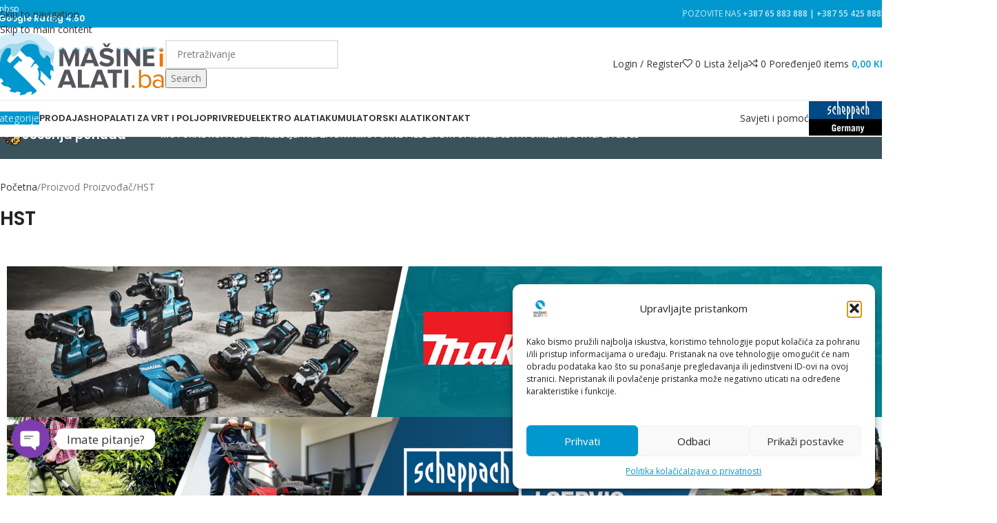

--- FILE ---
content_type: text/html; charset=UTF-8
request_url: https://www.masineialati.ba/proizvodac/hst/
body_size: 97503
content:
<!DOCTYPE html><html lang="hr"><head><script>(function(w,i,g){w[g]=w[g]||[];if(typeof w[g].push=='function')w[g].push(i)})
(window,'AW-1012441540','google_tags_first_party');</script><script async src="/w0yy/"></script>
			<script>
				window.dataLayer = window.dataLayer || [];
				function gtag(){dataLayer.push(arguments);}
				gtag('js', new Date());
				gtag('set', 'developer_id.dY2E1Nz', true);
				
			</script>
			<script data-no-optimize="1">var litespeed_docref=sessionStorage.getItem("litespeed_docref");litespeed_docref&&(Object.defineProperty(document,"referrer",{get:function(){return litespeed_docref}}),sessionStorage.removeItem("litespeed_docref"));</script> <meta charset="UTF-8"><link rel="profile" href="https://gmpg.org/xfn/11"><link rel="pingback" href="https://www.masineialati.ba/xmlrpc.php"><meta name='robots' content='index, follow, max-image-preview:large, max-snippet:-1, max-video-preview:-1' /><title>HST - masineialati.ba - Profesionalni i hobi alati i mašine</title><meta name="description" content="Pouzdane HST potapajuće pumpe za svaki izazov u pumpanju vode. Kupite kod Mašine i alati, uz garanciju i različite opcije plaćanja." /><link rel="canonical" href="https://www.masineialati.ba/proizvodac/hst/" /><meta property="og:locale" content="hr_HR" /><meta property="og:type" content="article" /><meta property="og:title" content="HST" /><meta property="og:description" content="Pouzdane HST potapajuće pumpe za svaki izazov u pumpanju vode. Kupite kod Mašine i alati, uz garanciju i različite opcije plaćanja." /><meta property="og:url" content="https://www.masineialati.ba/proizvodac/hst/" /><meta property="og:site_name" content="masineialati.ba - Profesionalni i hobi alati i mašine" /><meta property="og:image" content="https://www.masineialati.ba/wp-content/uploads/2023/05/logo-yoast.jpg" /><meta property="og:image:width" content="1200" /><meta property="og:image:height" content="675" /><meta property="og:image:type" content="image/jpeg" /><meta name="twitter:card" content="summary_large_image" /> <script type="application/ld+json" class="yoast-schema-graph">{"@context":"https://schema.org","@graph":[{"@type":"CollectionPage","@id":"https://www.masineialati.ba/proizvodac/hst/","url":"https://www.masineialati.ba/proizvodac/hst/","name":"HST - masineialati.ba - Profesionalni i hobi alati i mašine","isPartOf":{"@id":"https://www.masineialati.ba/#website"},"primaryImageOfPage":{"@id":"https://www.masineialati.ba/proizvodac/hst/#primaryimage"},"image":{"@id":"https://www.masineialati.ba/proizvodac/hst/#primaryimage"},"thumbnailUrl":"https://www.masineialati.ba/wp-content/uploads/2017/04/hst-k4900-plovak.jpg","description":"Pouzdane HST potapajuće pumpe za svaki izazov u pumpanju vode. Kupite kod Mašine i alati, uz garanciju i različite opcije plaćanja.","breadcrumb":{"@id":"https://www.masineialati.ba/proizvodac/hst/#breadcrumb"},"inLanguage":"hr"},{"@type":"ImageObject","inLanguage":"hr","@id":"https://www.masineialati.ba/proizvodac/hst/#primaryimage","url":"https://www.masineialati.ba/wp-content/uploads/2017/04/hst-k4900-plovak.jpg","contentUrl":"https://www.masineialati.ba/wp-content/uploads/2017/04/hst-k4900-plovak.jpg","width":800,"height":800,"caption":"HST dubinska pumpa za vodu K4 900 M 900W Plovak"},{"@type":"BreadcrumbList","@id":"https://www.masineialati.ba/proizvodac/hst/#breadcrumb","itemListElement":[{"@type":"ListItem","position":1,"name":"Početna stranica","item":"https://www.masineialati.ba/"},{"@type":"ListItem","position":2,"name":"HST"}]},{"@type":"WebSite","@id":"https://www.masineialati.ba/#website","url":"https://www.masineialati.ba/","name":"Mašine i alati - Veliki izbor uz garanciju i brzu isporuku","description":"Na klik do pravog alata","publisher":{"@id":"https://www.masineialati.ba/#organization"},"potentialAction":[{"@type":"SearchAction","target":{"@type":"EntryPoint","urlTemplate":"https://www.masineialati.ba/?s={search_term_string}"},"query-input":{"@type":"PropertyValueSpecification","valueRequired":true,"valueName":"search_term_string"}}],"inLanguage":"hr"},{"@type":"Organization","@id":"https://www.masineialati.ba/#organization","name":"Partner d.o.o.","url":"https://www.masineialati.ba/","logo":{"@type":"ImageObject","inLanguage":"hr","@id":"https://www.masineialati.ba/#/schema/logo/image/","url":"https://www.masineialati.ba/wp-content/uploads/2023/05/logo-2017-vertikal-za-svijetlu-pozadinu.jpg","contentUrl":"https://www.masineialati.ba/wp-content/uploads/2023/05/logo-2017-vertikal-za-svijetlu-pozadinu.jpg","width":700,"height":700,"caption":"Partner d.o.o."},"image":{"@id":"https://www.masineialati.ba/#/schema/logo/image/"},"sameAs":["https://www.facebook.com/masineialati","https://www.instagram.com/masineialati/","https://www.tiktok.com/@masineialati"]}]}</script> <link rel='dns-prefetch' href='//www.googletagmanager.com' /><link rel='dns-prefetch' href='//consent.cookiefirst.com' /><link rel='dns-prefetch' href='//unpkg.com' /><link rel='dns-prefetch' href='//capi-automation.s3.us-east-2.amazonaws.com' /><link rel='dns-prefetch' href='//cdnjs.cloudflare.com' /><link rel='dns-prefetch' href='//fonts.googleapis.com' /><link rel="alternate" type="application/rss+xml" title="masineialati.ba - Profesionalni i hobi alati i mašine &raquo; Kanal" href="https://www.masineialati.ba/feed/" /><link rel="alternate" type="application/rss+xml" title="masineialati.ba - Profesionalni i hobi alati i mašine &raquo; Kanal komentara" href="https://www.masineialati.ba/comments/feed/" /><link rel="alternate" type="application/rss+xml" title="masineialati.ba - Profesionalni i hobi alati i mašine &raquo; HST Proizvođač kanal" href="https://www.masineialati.ba/proizvodac/hst/feed/" /><style id='wp-img-auto-sizes-contain-inline-css' type='text/css'>img:is([sizes=auto i],[sizes^="auto," i]){contain-intrinsic-size:3000px 1500px}
/*# sourceURL=wp-img-auto-sizes-contain-inline-css */</style><link data-optimized="1" rel='stylesheet' id='ywpar-blocks-style-css' href='https://www.masineialati.ba/wp-content/litespeed/css/1/2f6b795534796111f80f59a062682eb6.css?ver=b60f0' type='text/css' media='all' /><link data-optimized="1" rel='stylesheet' id='wp-block-library-css' href='https://www.masineialati.ba/wp-content/litespeed/css/1/46cf727b70101e7a522e27887bb24a88.css?ver=5435a' type='text/css' media='all' /><link data-optimized="1" rel='stylesheet' id='taxonomy-image-plugin-public-css' href='https://www.masineialati.ba/wp-content/litespeed/css/1/f53bdef55bf2c4d765565ba41045d983.css?ver=bd721' type='text/css' media='screen' /><link data-optimized="1" rel='stylesheet' id='cookiefirst-plugin-css' href='https://www.masineialati.ba/wp-content/litespeed/css/1/18e8f0e28b62b1cd24f98d6cab51138a.css?ver=bf2f6' type='text/css' media='all' /><link data-optimized="1" rel='stylesheet' id='ma_style-css' href='https://www.masineialati.ba/wp-content/litespeed/css/1/e3b18b5acb1bcd719c35e9b1b544d4e9.css?ver=8c49b' type='text/css' media='all' /><style id='woocommerce-inline-inline-css' type='text/css'>.woocommerce form .form-row .required { visibility: visible; }
/*# sourceURL=woocommerce-inline-inline-css */</style><link rel='stylesheet' id='cmplz-general-css' href='https://www.masineialati.ba/wp-content/plugins/complianz-gdpr-premium/assets/css/cookieblocker.min.css?ver=1761293762' type='text/css' media='all' /><link data-optimized="1" rel='stylesheet' id='yith-wcbr-css' href='https://www.masineialati.ba/wp-content/litespeed/css/1/c75fcf3eb6596ebd6aa49c0ab2fc80f1.css?ver=bee01' type='text/css' media='all' /><link data-optimized="1" rel='stylesheet' id='jquery-swiper-css' href='https://www.masineialati.ba/wp-content/litespeed/css/1/03b997b3ed9679a14f8ac47d786d4fa0.css?ver=e0365' type='text/css' media='all' /><link data-optimized="1" rel='stylesheet' id='select2-css' href='https://www.masineialati.ba/wp-content/litespeed/css/1/f6d80ae1a94ead0494989535e14bc2c5.css?ver=acaff' type='text/css' media='all' /><link data-optimized="1" rel='stylesheet' id='yith-wcbr-shortcode-css' href='https://www.masineialati.ba/wp-content/litespeed/css/1/ff8071a13d4a261cf7d58913d2815f26.css?ver=ef348' type='text/css' media='all' /><link rel='stylesheet' id='swiper-css-css' href='https://unpkg.com/swiper/swiper-bundle.min.css?ver=8.0.0' type='text/css' media='all' /><style id='swiper-css-inline-css' type='text/css'>.ecomus-testimonial-carousel-2 {
            display: flex;
            flex-wrap: nowrap;
            overflow: hidden;
        }
        .ecomus-testimonial-carousel-2__item {
            background-color: #fff;
			border:1px solid #ededed;
            border-radius: 15px;
            padding: 15px 30px;
            display: flex;
            flex-direction: column;
            height: 280px; /* Adjust as needed */
            /*box-shadow: 0 4px 8px rgba(0, 0, 0, 0.1);*/
        }
        .ecomus-testimonial-carousel-2__summary {
            flex-grow: 1;
            margin-bottom: 15px;
        }
        .ecomus-testimonial-carousel-2__rating {
            margin-bottom: 10px;
        }
.ecomus-testimonial-carousel-2__content {
    height: 4.8em; /* Fixed height (for 4 lines) */
    overflow: hidden;
    text-overflow: ellipsis;
    display: -webkit-box;
    -webkit-line-clamp: 4;
    -webkit-box-orient: vertical;
}
        .ecomus-testimonial-carousel-2__name {
            font-weight: bold;
			margin-top: 10px;
        }
        .ecomus-testimonial-carousel-2__product {
            display: flex;
            align-items: center;
			justify-content: space-between;
			
			gap: 20px;
            padding-top: 23px;
            border-top: 1px solid #eee;
        }
		.ecomus-testimonial-carousel-2__product-image {
            width: 70px;
            height: 70px;
            margin-right: 15px;
        }
        .ecomus-testimonial-carousel-2__product-summary {
                display: flex;
    flex-direction: column;
    justify-content: flex-start;
    flex-grow: 1;
        }
        .ecomus-testimonial-carousel-2__product-title {
            font-size: 14px;
            margin-right: 10px;

        }
        .ecomus-testimonial-carousel-2__product-price {
            font-size: 14px;
            color: #333;
            margin-top: 5px;

        }
        .sale-price {
            color: red;
        }

.ecomus-testimonial-carousel-2__product-link-icon {

    width: 30px;
    height: 30px;
	border:1px solid black;
    border-radius: 50%;
    background-color: #fff;
    display: flex;
    justify-content: center;
    align-items: center;
    color: #000;
    text-decoration: none;
}

.ecomus-testimonial-carousel-2__product-link-icon svg {
    width: 10px;
    height: 10px;
    fill: #fff;
}
        .swiper-button-next,
        .swiper-button-prev {
            color: rgba(0, 0, 0, 0.5);
            padding: 10px;
			height:18px;
        }
    
/*# sourceURL=swiper-css-inline-css */</style><link rel='stylesheet' id='chaty-css-css' href='https://www.masineialati.ba/wp-content/plugins/chaty-pro/css/chaty-front.min.css?ver=3.4.51761723165' type='text/css' media='all' /><link data-optimized="1" rel='stylesheet' id='wc-pb-checkout-blocks-css' href='https://www.masineialati.ba/wp-content/litespeed/css/1/718c44c25ef3cccf943b14b4ed22065c.css?ver=65688' type='text/css' media='all' /><style id='wc-pb-checkout-blocks-inline-css' type='text/css'>table.wc-block-cart-items .wc-block-cart-items__row.is-bundle__meta_hidden .wc-block-components-product-details__sadržaj, .wc-block-components-order-summary-item.is-bundle__meta_hidden .wc-block-components-product-details__sadržaj { display:none; } table.wc-block-cart-items .wc-block-cart-items__row.is-bundle .wc-block-components-product-details__sadržaj .wc-block-components-product-details__name, .wc-block-components-order-summary-item.is-bundle .wc-block-components-product-details__sadržaj .wc-block-components-product-details__name { display:block; margin-bottom: 0.5em } table.wc-block-cart-items .wc-block-cart-items__row.is-bundle .wc-block-components-product-details__sadržaj:not(:first-of-type) .wc-block-components-product-details__name, .wc-block-components-order-summary-item.is-bundle .wc-block-components-product-details__sadržaj:not(:first-of-type) .wc-block-components-product-details__name { display:none } table.wc-block-cart-items .wc-block-cart-items__row.is-bundle .wc-block-components-product-details__sadržaj + li:not( .wc-block-components-product-details__sadržaj ), .wc-block-components-order-summary-item.is-bundle .wc-block-components-product-details__sadržaj + li:not( .wc-block-components-product-details__sadržaj ) { margin-top:0.5em }
/*# sourceURL=wc-pb-checkout-blocks-inline-css */</style><link data-optimized="1" rel='stylesheet' id='ywpar-date-picker-style-css' href='https://www.masineialati.ba/wp-content/litespeed/css/1/c328aa69cb8ad175af0699d7abca5eae.css?ver=d1583' type='text/css' media='all' /><link data-optimized="1" rel='stylesheet' id='ywpar_frontend-css' href='https://www.masineialati.ba/wp-content/litespeed/css/1/41bd28b23abaf437ac1d0e03dbab6948.css?ver=c1acd' type='text/css' media='all' /><link rel='stylesheet' id='yith-wfbt-query-dialog-style-css' href='https://cdnjs.cloudflare.com/ajax/libs/jquery-modal/0.9.1/jquery.modal.min.css?ver=1.58.0' type='text/css' media='all' /><link data-optimized="1" rel='stylesheet' id='yith-wfbt-style-css' href='https://www.masineialati.ba/wp-content/litespeed/css/1/1060816ca689af2f3fd6b9466a1f4cea.css?ver=c5d34' type='text/css' media='all' /><style id='yith-wfbt-style-inline-css' type='text/css'>.yith-wfbt-submit-block .yith-wfbt-submit-button{background: #0098cf;color: #ffffff;border-color: #0098cf;}
                .yith-wfbt-submit-block .yith-wfbt-submit-button:hover{background: #ee7600;color: #ffffff;border-color: #ee7600;}
                .yith-wfbt-form{background: #ffffff;}
/*# sourceURL=yith-wfbt-style-inline-css */</style><link data-optimized="1" rel='stylesheet' id='yith-wcwtl-style-css' href='https://www.masineialati.ba/wp-content/litespeed/css/1/5ce4f1d375e616f241033e23a2e77aba.css?ver=4d446' type='text/css' media='all' /><style id='yith-wcwtl-style-inline-css' type='text/css'>.yith-wcwtl-output { background-color: #f9f9f9!important; padding: 40px 40px 40px 40px; border-radius: 15px;}
		    .yith-wcwtl-output.success, .yith-wcwtl-output.subscribed{ background-color: #f7fae2!important; color: #000000!important }
		    .yith-wcwtl-output .button{background:#a46497!important;color:#ffffff!important;}
			.yith-wcwtl-output .button:hover{background:#935386!important;color:#ffffff!important;}
			.yith-wcwtl-output .button.button-leave{background:#a46497!important;color:#ffffff!important;}
			.yith-wcwtl-output .button.button-leave:hover{background:#935386!important;color:#ffffff!important;}
			.yith-wcwtl-output .yith-wcwtl-error{ background-color: #f9f9f9!important; color: #AF2323!important; }
			.yith-wcwtl-output .yith-wcwtl-success #Group circle{ fill:#e4edc1 }
			.yith-wcwtl-output .yith-wcwtl-success #Group g{ fill: #a1c746 }
			
/*# sourceURL=yith-wcwtl-style-inline-css */</style><style id='wc-product-table-head-inline-css' type='text/css'>table.wc-product-table { visibility: hidden; }
/*# sourceURL=wc-product-table-head-inline-css */</style><link data-optimized="1" rel='stylesheet' id='woo_discount_pro_style-css' href='https://www.masineialati.ba/wp-content/litespeed/css/1/3a9747f1e13278db5a58073ac9106ba8.css?ver=a6600' type='text/css' media='all' /><link data-optimized="1" rel='stylesheet' id='wc-bundle-style-css' href='https://www.masineialati.ba/wp-content/litespeed/css/1/ec4c96eda6b92f80df2961c70d0fdc94.css?ver=4e987' type='text/css' media='all' /><link data-optimized="1" rel='stylesheet' id='js_composer_front-css' href='https://www.masineialati.ba/wp-content/litespeed/css/1/d43808910f454a81065a4e606d84491e.css?ver=8b3a1' type='text/css' media='all' /><link rel='stylesheet' id='wd-style-base-css' href='https://www.masineialati.ba/wp-content/themes/woodmart/css/parts/base.min.css?ver=8.3.9' type='text/css' media='all' /><link data-optimized="1" rel='stylesheet' id='wd-helpers-wpb-elem-css' href='https://www.masineialati.ba/wp-content/litespeed/css/1/58c03996f5c1bf247ec43c112f4eea06.css?ver=a544a' type='text/css' media='all' /><link rel='stylesheet' id='wd-wpbakery-base-css' href='https://www.masineialati.ba/wp-content/themes/woodmart/css/parts/int-wpb-base.min.css?ver=8.3.9' type='text/css' media='all' /><link data-optimized="1" rel='stylesheet' id='wd-wpbakery-base-deprecated-css' href='https://www.masineialati.ba/wp-content/litespeed/css/1/6b31a3da535ee3f8848451543615ab15.css?ver=50099' type='text/css' media='all' /><link rel='stylesheet' id='wd-woocommerce-base-css' href='https://www.masineialati.ba/wp-content/themes/woodmart/css/parts/woocommerce-base.min.css?ver=8.3.9' type='text/css' media='all' /><link data-optimized="1" rel='stylesheet' id='wd-mod-star-rating-css' href='https://www.masineialati.ba/wp-content/litespeed/css/1/d76f2e539fe03451b2f4f97d5ae22301.css?ver=39fdb' type='text/css' media='all' /><link data-optimized="1" rel='stylesheet' id='wd-woocommerce-block-notices-css' href='https://www.masineialati.ba/wp-content/litespeed/css/1/8edccb3dfa6326576a3a874f0f155d38.css?ver=9439a' type='text/css' media='all' /><link data-optimized="1" rel='stylesheet' id='wd-woo-opt-free-progress-bar-css' href='https://www.masineialati.ba/wp-content/litespeed/css/1/73237f4fe51b4505f0494dfa7ba45030.css?ver=0b13a' type='text/css' media='all' /><link data-optimized="1" rel='stylesheet' id='wd-woo-mod-progress-bar-css' href='https://www.masineialati.ba/wp-content/litespeed/css/1/fd8d758850f4f02bdf8c1852be301af8.css?ver=ca482' type='text/css' media='all' /><link data-optimized="1" rel='stylesheet' id='wd-widget-active-filters-css' href='https://www.masineialati.ba/wp-content/litespeed/css/1/2c1ec3120e0e294c06a0069e0c34b4e9.css?ver=aa1b4' type='text/css' media='all' /><link data-optimized="1" rel='stylesheet' id='wd-woo-shop-builder-css' href='https://www.masineialati.ba/wp-content/litespeed/css/1/25deaf82bd38c269ba82ac716107eb51.css?ver=f63ad' type='text/css' media='all' /><link data-optimized="1" rel='stylesheet' id='wd-wp-blocks-css' href='https://www.masineialati.ba/wp-content/litespeed/css/1/88db99b01b696781ed362b587117a927.css?ver=c5a72' type='text/css' media='all' /><link data-optimized="1" rel='stylesheet' id='child-style-css' href='https://www.masineialati.ba/wp-content/litespeed/css/1/c5398cfac266e5d158060cb9ad5ba0ce.css?ver=29e9f' type='text/css' media='all' /><link rel='stylesheet' id='wd-header-base-css' href='https://www.masineialati.ba/wp-content/themes/woodmart/css/parts/header-base.min.css?ver=8.3.9' type='text/css' media='all' /><link data-optimized="1" rel='stylesheet' id='wd-mod-tools-css' href='https://www.masineialati.ba/wp-content/litespeed/css/1/3c1da0d7f1d1d88fa75b99dce3d25272.css?ver=a7e8f' type='text/css' media='all' /><link rel='stylesheet' id='wd-header-elements-base-css' href='https://www.masineialati.ba/wp-content/themes/woodmart/css/parts/header-el-base.min.css?ver=8.3.9' type='text/css' media='all' /><link data-optimized="1" rel='stylesheet' id='wd-social-icons-css' href='https://www.masineialati.ba/wp-content/litespeed/css/1/0cc50a4b3e14b0d35c98e92936409431.css?ver=d1f98' type='text/css' media='all' /><link data-optimized="1" rel='stylesheet' id='wd-header-search-css' href='https://www.masineialati.ba/wp-content/litespeed/css/1/92c0780df5a95328fe25436acd60c557.css?ver=cd891' type='text/css' media='all' /><link data-optimized="1" rel='stylesheet' id='wd-header-search-form-css' href='https://www.masineialati.ba/wp-content/litespeed/css/1/701f5e9badaeb2ab2b3eb877991ca046.css?ver=9ed91' type='text/css' media='all' /><link data-optimized="1" rel='stylesheet' id='wd-wd-search-form-css' href='https://www.masineialati.ba/wp-content/litespeed/css/1/6e23fe1d141d9b52dcbf52dbefc89cd6.css?ver=296f5' type='text/css' media='all' /><link data-optimized="1" rel='stylesheet' id='wd-wd-search-results-css' href='https://www.masineialati.ba/wp-content/litespeed/css/1/43a561aaf22a580db4da4d1348f3e925.css?ver=cb5cb' type='text/css' media='all' /><link data-optimized="1" rel='stylesheet' id='wd-wd-search-dropdown-css' href='https://www.masineialati.ba/wp-content/litespeed/css/1/968240e8721d0d827a71a6c84db1e23f.css?ver=8648f' type='text/css' media='all' /><link data-optimized="1" rel='stylesheet' id='wd-woo-mod-login-form-css' href='https://www.masineialati.ba/wp-content/litespeed/css/1/4addd31db15aba37911298767e8f9d53.css?ver=902dc' type='text/css' media='all' /><link data-optimized="1" rel='stylesheet' id='wd-header-my-account-css' href='https://www.masineialati.ba/wp-content/litespeed/css/1/eaf4ba23a16335be94afd3b7357c5119.css?ver=51c6c' type='text/css' media='all' /><link data-optimized="1" rel='stylesheet' id='wd-header-cart-side-css' href='https://www.masineialati.ba/wp-content/litespeed/css/1/be9bca864a2b5eaa20c6f2ce77d693af.css?ver=8dc2a' type='text/css' media='all' /><link data-optimized="1" rel='stylesheet' id='wd-header-cart-css' href='https://www.masineialati.ba/wp-content/litespeed/css/1/8e63564fca0a0f1cbaade74721da5615.css?ver=4e29e' type='text/css' media='all' /><link rel='stylesheet' id='wd-widget-shopping-cart-css' href='https://www.masineialati.ba/wp-content/themes/woodmart/css/parts/woo-widget-shopping-cart.min.css?ver=8.3.9' type='text/css' media='all' /><link data-optimized="1" rel='stylesheet' id='wd-widget-product-list-css' href='https://www.masineialati.ba/wp-content/litespeed/css/1/f91e2b6e927c04c98b9e24fba9163d45.css?ver=b2cba' type='text/css' media='all' /><link data-optimized="1" rel='stylesheet' id='wd-header-mobile-nav-dropdown-css' href='https://www.masineialati.ba/wp-content/litespeed/css/1/f6e1252c5ce67686216eb5ea57654cc2.css?ver=142ab' type='text/css' media='all' /><link data-optimized="1" rel='stylesheet' id='wd-header-categories-nav-css' href='https://www.masineialati.ba/wp-content/litespeed/css/1/2b263b6e16e1605b441cca3b45a7584e.css?ver=bea5a' type='text/css' media='all' /><link data-optimized="1" rel='stylesheet' id='wd-mod-nav-vertical-css' href='https://www.masineialati.ba/wp-content/litespeed/css/1/4cf7892c410bd90c1a50072deca61f8c.css?ver=1f050' type='text/css' media='all' /><link data-optimized="1" rel='stylesheet' id='wd-mod-nav-vertical-design-default-css' href='https://www.masineialati.ba/wp-content/litespeed/css/1/c69485fdc2d78701e30bebab38194b78.css?ver=2130a' type='text/css' media='all' /><link data-optimized="1" rel='stylesheet' id='wd-mod-nav-menu-label-css' href='https://www.masineialati.ba/wp-content/litespeed/css/1/52d0fcbbd96e3c88a0a6aef8fb8d3fa8.css?ver=3a608' type='text/css' media='all' /><link data-optimized="1" rel='stylesheet' id='wd-button-css' href='https://www.masineialati.ba/wp-content/litespeed/css/1/888a464a1896bb38f98bf930f87c1c61.css?ver=9d1b1' type='text/css' media='all' /><link data-optimized="1" rel='stylesheet' id='wd-text-block-css' href='https://www.masineialati.ba/wp-content/litespeed/css/1/e4861e8962f59cde56aa7435e5bdd686.css?ver=d63a2' type='text/css' media='all' /><link data-optimized="1" rel='stylesheet' id='wd-swiper-css' href='https://www.masineialati.ba/wp-content/litespeed/css/1/d8b95c6b59d22e9ed8f8764b204da695.css?ver=6578a' type='text/css' media='all' /><link data-optimized="1" rel='stylesheet' id='wd-banner-css' href='https://www.masineialati.ba/wp-content/litespeed/css/1/1492d499ba9d35b6217a8391380b2860.css?ver=cd8b3' type='text/css' media='all' /><link data-optimized="1" rel='stylesheet' id='wd-banner-btn-hover-css' href='https://www.masineialati.ba/wp-content/litespeed/css/1/a0478a007aa6de493c69de431135120a.css?ver=94879' type='text/css' media='all' /><link data-optimized="1" rel='stylesheet' id='wd-mod-highlighted-text-css' href='https://www.masineialati.ba/wp-content/litespeed/css/1/c7b11473ef8c564536f87ade9d3d3bc5.css?ver=c1601' type='text/css' media='all' /><link data-optimized="1" rel='stylesheet' id='wd-int-wpb-opt-off-canvas-column-css' href='https://www.masineialati.ba/wp-content/litespeed/css/1/7a9e829858c8bdba314b33506194c128.css?ver=faa0d' type='text/css' media='all' /><link data-optimized="1" rel='stylesheet' id='wd-widget-layered-nav-stock-status-css' href='https://www.masineialati.ba/wp-content/litespeed/css/1/4d389c5ab23fc44b5e0c0b3ff8408179.css?ver=35be0' type='text/css' media='all' /><link data-optimized="1" rel='stylesheet' id='wd-widget-product-cat-css' href='https://www.masineialati.ba/wp-content/litespeed/css/1/b9b3b6dee9b692317b27f03285b26404.css?ver=84811' type='text/css' media='all' /><link data-optimized="1" rel='stylesheet' id='wd-widget-slider-price-filter-css' href='https://www.masineialati.ba/wp-content/litespeed/css/1/d10e1c6d893f67bdb13519f8d9335d4a.css?ver=0e49a' type='text/css' media='all' /><link data-optimized="1" rel='stylesheet' id='wd-widget-wd-layered-nav-css' href='https://www.masineialati.ba/wp-content/litespeed/css/1/5e99806f9f7c60914eaedbf238102063.css?ver=5348f' type='text/css' media='all' /><link rel='stylesheet' id='wd-woo-mod-swatches-base-css' href='https://www.masineialati.ba/wp-content/themes/woodmart/css/parts/woo-mod-swatches-base.min.css?ver=8.3.9' type='text/css' media='all' /><link data-optimized="1" rel='stylesheet' id='wd-woo-mod-swatches-filter-css' href='https://www.masineialati.ba/wp-content/litespeed/css/1/ebd6b52b5573d88b01b0eb44600e98ae.css?ver=8e8ac' type='text/css' media='all' /><link data-optimized="1" rel='stylesheet' id='wd-woo-mod-widget-checkboxes-css' href='https://www.masineialati.ba/wp-content/litespeed/css/1/ade70483f29c260565e2feca632c9000.css?ver=1db7e' type='text/css' media='all' /><link data-optimized="1" rel='stylesheet' id='wd-woo-mod-swatches-style-1-css' href='https://www.masineialati.ba/wp-content/litespeed/css/1/55c3bbe3546ec5be8128016b4147c254.css?ver=b3659' type='text/css' media='all' /><link data-optimized="1" rel='stylesheet' id='wd-woo-mod-swatches-style-4-css' href='https://www.masineialati.ba/wp-content/litespeed/css/1/f769e0ebcc86cab5850b54b771e3144c.css?ver=502da' type='text/css' media='all' /><link data-optimized="1" rel='stylesheet' id='wd-woo-shop-el-products-per-page-css' href='https://www.masineialati.ba/wp-content/litespeed/css/1/2b324c53321790d76399e86ac68facd7.css?ver=c5b9b' type='text/css' media='all' /><link data-optimized="1" rel='stylesheet' id='wd-woo-shop-el-products-view-css' href='https://www.masineialati.ba/wp-content/litespeed/css/1/51cdf8851f3a8344cd1fa664c0869d1e.css?ver=e2bb8' type='text/css' media='all' /><link data-optimized="1" rel='stylesheet' id='wd-off-canvas-sidebar-css' href='https://www.masineialati.ba/wp-content/litespeed/css/1/61668dd5c5adee9eb28eacd3ed476902.css?ver=6b44d' type='text/css' media='all' /><link data-optimized="1" rel='stylesheet' id='wd-el-off-canvas-column-btn-css' href='https://www.masineialati.ba/wp-content/litespeed/css/1/e41821bea7a52d867f4110edc3dc5afe.css?ver=8a5ba' type='text/css' media='all' /><link data-optimized="1" rel='stylesheet' id='wd-woo-shop-el-order-by-css' href='https://www.masineialati.ba/wp-content/litespeed/css/1/ea64e04693786fdcbb7c810fac134191.css?ver=b77b9' type='text/css' media='all' /><link data-optimized="1" rel='stylesheet' id='wd-sticky-loader-css' href='https://www.masineialati.ba/wp-content/litespeed/css/1/542a18970df8a88115d6dfb6d99e14d9.css?ver=422f1' type='text/css' media='all' /><link rel='stylesheet' id='wd-product-loop-css' href='https://www.masineialati.ba/wp-content/themes/woodmart/css/parts/woo-product-loop.min.css?ver=8.3.9' type='text/css' media='all' /><link rel='stylesheet' id='wd-product-loop-base-css' href='https://www.masineialati.ba/wp-content/themes/woodmart/css/parts/woo-product-loop-base.min.css?ver=8.3.9' type='text/css' media='all' /><link data-optimized="1" rel='stylesheet' id='wd-woo-mod-add-btn-replace-css' href='https://www.masineialati.ba/wp-content/litespeed/css/1/1e27e739c0f651a180bb28dc4561f8a4.css?ver=f3b0a' type='text/css' media='all' /><link data-optimized="1" rel='stylesheet' id='wd-mod-more-description-css' href='https://www.masineialati.ba/wp-content/litespeed/css/1/298906d4c6f412f28e455454d3a8678e.css?ver=a8997' type='text/css' media='all' /><link data-optimized="1" rel='stylesheet' id='wd-categories-loop-default-css' href='https://www.masineialati.ba/wp-content/litespeed/css/1/bfb8f7d0cdb8f2425e101b4853050404.css?ver=411f1' type='text/css' media='all' /><link data-optimized="1" rel='stylesheet' id='wd-woo-categories-loop-css' href='https://www.masineialati.ba/wp-content/litespeed/css/1/bf951da4c98dc5da3019bb4a56605fc5.css?ver=7f364' type='text/css' media='all' /><link data-optimized="1" rel='stylesheet' id='wd-categories-loop-css' href='https://www.masineialati.ba/wp-content/litespeed/css/1/34452d5ffd332b4ad8144b982ed77305.css?ver=6d6cf' type='text/css' media='all' /><link data-optimized="1" rel='stylesheet' id='wd-woo-opt-stretch-cont-css' href='https://www.masineialati.ba/wp-content/litespeed/css/1/07dc057f91926d0a14b4c646088064b4.css?ver=bb689' type='text/css' media='all' /><link data-optimized="1" rel='stylesheet' id='wd-mfp-popup-css' href='https://www.masineialati.ba/wp-content/litespeed/css/1/a70de94d41ba685843c7082099bb3224.css?ver=f4d3b' type='text/css' media='all' /><link data-optimized="1" rel='stylesheet' id='wd-mod-animations-transform-css' href='https://www.masineialati.ba/wp-content/litespeed/css/1/27e7cb77ef1db7b072f16f2202776035.css?ver=c53cf' type='text/css' media='all' /><link data-optimized="1" rel='stylesheet' id='wd-mod-transform-css' href='https://www.masineialati.ba/wp-content/litespeed/css/1/cd8a599fbdec018b2eaaee4a3adb7ca8.css?ver=5f7c1' type='text/css' media='all' /><link rel='stylesheet' id='wd-footer-base-css' href='https://www.masineialati.ba/wp-content/themes/woodmart/css/parts/footer-base.min.css?ver=8.3.9' type='text/css' media='all' /><link data-optimized="1" rel='stylesheet' id='wd-scroll-top-css' href='https://www.masineialati.ba/wp-content/litespeed/css/1/4819b968fa19e85a095096aeb39c42ce.css?ver=a3fc6' type='text/css' media='all' /><link data-optimized="1" rel='stylesheet' id='wd-bottom-toolbar-css' href='https://www.masineialati.ba/wp-content/litespeed/css/1/e74e7c5211a10aa54b6443c9c08ff62e.css?ver=584a9' type='text/css' media='all' /><link data-optimized="1" rel='stylesheet' id='wd-mod-sticky-sidebar-opener-css' href='https://www.masineialati.ba/wp-content/litespeed/css/1/ac2b3ce4298874feddd4adfbc0664902.css?ver=9f1eb' type='text/css' media='all' /><link rel='stylesheet' id='xts-google-fonts-css' href='https://fonts.googleapis.com/css?family=Open+Sans%3A400%2C600%7CPoppins%3A400%2C600%2C500&#038;ver=8.3.9&#038;display=swap' type='text/css' media='all' /> <script type="text/template" id="tmpl-variation-template"><div class="woocommerce-variation-description">{{{ data.variation.variation_description }}}</div>
	<div class="woocommerce-variation-price">{{{ data.variation.price_html }}}</div>
	<div class="woocommerce-variation-availability">{{{ data.variation.availability_html }}}</div></script> <script type="text/template" id="tmpl-unavailable-variation-template"><p role="alert">Žao nam je, ali ovaj proizvod nije dostupan. Molimo izaberite drugu kombinaciju.</p></script> <script type="text/javascript" id="woocommerce-google-analytics-integration-gtag-js-after" src="[data-uri]" defer></script> <script type="text/javascript" src="https://www.masineialati.ba/wp-includes/js/jquery/jquery.min.js?ver=3.7.1" id="jquery-core-js"></script> <script data-optimized="1" type="text/javascript" src="https://www.masineialati.ba/wp-content/litespeed/js/1/a76f7eef9916c9d68454ecef0c3408a0.js?ver=a90b2" id="cookiefirst-plugin-js" defer data-deferred="1"></script> <script type="text/javascript" src="https://consent.cookiefirst.com/sites/masineialati.ba-bb53d874-60e0-4cd6-8966-ecd815f6ab42/consent.js?ver=6.9" id="cookiefirst-script-js" defer data-deferred="1"></script> <script type="text/javascript" src="https://www.masineialati.ba/wp-content/plugins/ma-att-viewer/js/ma-att-viewer.js?ver=6.9" id="ma-att-viewer-js-js" defer data-deferred="1"></script> <script data-optimized="1" type="text/javascript" src="https://www.masineialati.ba/wp-content/litespeed/js/1/f3bca6415f406fb12657291de0ce56c1.js?ver=ca76b" id="wc-jquery-blockui-js" data-wp-strategy="defer"></script> <script type="text/javascript" id="wc-add-to-cart-js-extra" src="[data-uri]" defer></script> <script data-optimized="1" type="text/javascript" src="https://www.masineialati.ba/wp-content/litespeed/js/1/3ed69aa4a411c49f13961d919896a6f0.js?ver=8f18d" id="wc-add-to-cart-js" data-wp-strategy="defer"></script> <script data-optimized="1" type="text/javascript" src="https://www.masineialati.ba/wp-content/litespeed/js/1/ee304320e7d96dcd0ee6526136ed0e90.js?ver=cf490" id="wc-js-cookie-js" defer="defer" data-wp-strategy="defer"></script> <script type="text/javascript" id="woocommerce-js-extra" src="[data-uri]" defer></script> <script data-optimized="1" type="text/javascript" src="https://www.masineialati.ba/wp-content/litespeed/js/1/4e146144a8c33197c32fa5619f566e53.js?ver=25647" id="woocommerce-js" defer="defer" data-wp-strategy="defer"></script> <script type="text/javascript" src="https://www.masineialati.ba/wp-content/plugins/js_composer/assets/js/vendors/woocommerce-add-to-cart.js?ver=8.7.2" id="vc_woocommerce-add-to-cart-js-js" defer data-deferred="1"></script> <script type="text/javascript" src="https://www.masineialati.ba/wp-includes/js/underscore.min.js?ver=1.13.7" id="underscore-js" defer data-deferred="1"></script> <script type="text/javascript" id="wp-util-js-extra" src="[data-uri]" defer></script> <script data-optimized="1" type="text/javascript" src="https://www.masineialati.ba/wp-content/litespeed/js/1/9a17bf47e2ec2d3ec4ec059f295e1bd7.js?ver=6c0a0" id="wp-util-js" defer data-deferred="1"></script> <script type="text/javascript" src="https://www.masineialati.ba/wp-content/themes/woodmart/js/libs/device.min.js?ver=8.3.9" id="wd-device-library-js" defer data-deferred="1"></script> <script data-optimized="1" type="text/javascript" src="https://www.masineialati.ba/wp-content/litespeed/js/1/e5e97a1d1a4ba1562d6516c8a36232ed.js?ver=bf592" id="wd-scrollbar-js" defer data-deferred="1"></script> <script></script><link rel="https://api.w.org/" href="https://www.masineialati.ba/wp-json/" /><link rel="EditURI" type="application/rsd+xml" title="RSD" href="https://www.masineialati.ba/xmlrpc.php?rsd" />
 <script type="text/plain" data-service="google-analytics" data-category="statistics" async data-cmplz-src="https://www.googletagmanager.com/gtag/js?id=AW-1012441540"></script> <script src="[data-uri]" defer></script> <style>.cmplz-hidden {
					display: none !important;
				}</style><script type="text/javascript" src="[data-uri]" defer></script> <noscript><div><img src="https://mc.yango.com/watch/103605688" style="position:absolute; left:-9999px;" alt="" /></div></noscript><meta name="viewport" content="width=device-width, initial-scale=1.0, maximum-scale=1.0, user-scalable=no"><meta name="generator" content="speculation-rules 1.6.0"> <script src="[data-uri]" defer></script> <noscript><style>.woocommerce-product-gallery{ opacity: 1 !important; }</style></noscript> <script data-service="facebook" data-category="marketing"  type="text/plain">!function(f,b,e,v,n,t,s){if(f.fbq)return;n=f.fbq=function(){n.callMethod?
					n.callMethod.apply(n,arguments):n.queue.push(arguments)};if(!f._fbq)f._fbq=n;
					n.push=n;n.loaded=!0;n.version='2.0';n.queue=[];t=b.createElement(e);t.async=!0;
					t.src=v;s=b.getElementsByTagName(e)[0];s.parentNode.insertBefore(t,s)}(window,
					document,'script','https://connect.facebook.net/en_US/fbevents.js');</script>  <script data-service="facebook" data-category="marketing"  type="text/plain">fbq('init', '308962673756912', {}, {
    "agent": "woocommerce_2-10.4.3-3.5.15"
});

				document.addEventListener( 'DOMContentLoaded', function() {
					// Insert placeholder for events injected when a product is added to the cart through AJAX.
					document.body.insertAdjacentHTML( 'beforeend', '<div class=\"wc-facebook-pixel-event-placeholder\"></div>' );
				}, false );</script> <meta name="generator" content="Powered by WPBakery Page Builder - drag and drop page builder for WordPress."/><style type="text/css" id="wp-custom-css">/* Sakrij tagove*/
.tagged_as {
	display: none!important;
}

/* Veličina fonta-cijena single prod. */
.entry-summary p.price{
    font-weight: 800;
    font-size: 32px;
    font-family: var(--wd-entities-title-font);
}

/* Veličina fonta-cijena shop strane*/
.wrapp-product-price .price bdi {
    font-weight: 700;
    font-size: 16px!important;    
}

.tl-extra .wd-timeline-line {
    position: absolute;
    top: 0;
    bottom: 0;
    left: calc(5% - 1px);
    border-width: 2px;
}
.tl-extra .wd-item-position-right {
    flex-direction: row;
}
.tl-extra .wd-item-position-right .timeline-col-primary {
    margin-left: 0px;
    text-align: left;
}
div.vc_custom_1631390423007 {
	margin-bottom: 2vh !important;
}

div .back-img-custom{
    background-position: bottom left !important;
    background-repeat: no-repeat !important;
	margin-left: 0px!important;
	background-size: initial !important;
}

ul.yith-wcan-color.yith-wcan.yith-wcan-group, ul.yith-wcan-list.yith-wcan.wfull-li li{
	display: inline-block!important;
	width:100%;
}
.filter-content ul {
    max-height: 400px;
    line-height: 2em;
	  padding:4px;
    overflow: scroll;
    overflow-x: hidden;
/* -webkit-mask-image: linear-gradient(to bottom, black 60%, transparent 100%);
  mask-image: linear-gradient(to bottom, black 60%, transparent 100%);
	-ms-overflow-style: none; *//*IE*/
   scrollbar-width: thin;/*FF*/
}

#filter_76241_0 ul::-webkit-scrollbar { 
    display: none;
}

.yith-wcan-filters .yith-wcan-filter .filter-items.level-0 {
    margin: 0;
    padding: 2px;
}

.vc_tta-tabs:not([class*=vc_tta-gap]):not(.vc_tta-o-no-fill).vc_tta-tabs-position-left .vc_tta-tab.vc_active>a{
	color: #000;
}

.vc_tta-tabs:not([class*=vc_tta-gap]):not(.vc_tta-o-no-fill).vc_tta-tabs-position-left .vc_tta-tab>a{
	color: #858585;
}

/*PREMJEŠTEMA POZICIJA ZA POVEĆANJE NA SINGLE ARTIKAL SLICI - DESNO */
.product-additional-galleries {
position: absolute;
bottom: 0;
left: unset;
right: 0;
z-index: 2;
padding: 30px 30px 15px 30px;
}

/* TOP-ARTIKAL BADGE */
.yith-wcbm-css-badge-76486 div.yith-wcbm-css-text::before{
content: url(https://www.masineialati.ba/wp-content/uploads/2021/10/top-artikal-ico.svg);
  float:left;
	padding-right: 5px;
	height: 30px;
  width: 30px;
}
.yith-wcbm-css-badge-76486 div.yith-wcbm-css-text {
	text-align:left!important;
}
.yith-wcbm-badge-76486{
	border-radius: 32px;
}

/* SUPER-AKCIJA BADGE */
.yith-wcbm-css-badge-76485 div.yith-wcbm-css-text::before{

content: url(https://www.masineialati.ba/wp-content/uploads/2021/10/akcija-ico.svg);
	float:left;
	padding-right: 5px;
	height: 30px;
  width: 30px;
}
.yith-wcbm-css-badge-76485 div.yith-wcbm-css-text {
	text-align:left!important;
	font-weight: bold;
}
.yith-wcbm-badge-76485{
	border-radius: 32px;
}

/* NAŠA-PREPORUKA BADGE */
.yith-wcbm-css-badge-76487 div.yith-wcbm-css-text::before{
content: url(https://www.masineialati.ba/wp-content/uploads/2021/10/preporuka-ico.svg);
float:left;
	padding-right: 5px;
	height: 30px;
  width: 30px;
}
.yith-wcbm-css-badge-76487 div.yith-wcbm-css-text {
	text-align:left!important;
}
.yith-wcbm-badge-76487{
	border-radius: 32px;
}

/* TOP-CIJENA BADGE */
.yith-wcbm-css-badge-76488 div.yith-wcbm-css-text::before{
content: url(https://www.masineialati.ba/wp-content/uploads/2021/10/top-cijena-ico.svg);
float:left;
	padding-right: 5px;
	height: 30px;
  width: 30px;
}
.yith-wcbm-css-badge-76488 div.yith-wcbm-css-text {
	text-align:left!important;
}

.yith-wcbm-badge-text {
	padding-left: 5px;
}

.yith-wcbm-badge-76488{
	border-radius: 32px;
}

/* UKLONI BEDŽEVE IZ PRETRAGE */
.wd-scroll-content .autocomplete-suggestions .yith-wcbm-css-badge-76485 {
 display : none !important;
}
.wd-scroll-content .autocomplete-suggestions .yith-wcbm-css-badge-76486 {
 display : none !important;
}
.wd-scroll-content .autocomplete-suggestions .yith-wcbm-css-badge-76487 {
 display : none !important;
}
.wd-scroll-content .autocomplete-suggestions .yith-wcbm-css-badge-76488 {
 display : none !important;
}

/* UKLONI BEDŽEVE SA NAV NA SINGLE PRODUCT */
.wd-products-nav .wrapper-short .yith-wcbm-badge{
	display: none;
}
/* SAKRIJ SALE BADGE 
.product-label.onsale {
	display: none !important;
}*/

/* Sakrij Naslov i meta na villager-garancija strani */
#post-48146.post-single-page .post-title, .wd-entry-meta { display: none; }

/* Sakrij Naslov i meta na einhell-garancija strani */
#post-32634.post-single-page .post-title, .wd-entry-meta { display: none; }

/* Dostava bedž - responsive opcije */
@media only screen and (max-width: 480px) {
  .dostava-badge {
    font-size: 10px;
  }
	.dostava-badge #dostavaimg {
		max-height: 14px!important;
		max-width: 14px!important;
	}
}

@media only screen and (max-width: 310px) {
	.dostava-ico {
		display: none!important;
	}
}

@media only screen and (max-width: 265px) {
	.dostava-badge {
		display: none;
	}
}

#woodmart_sizeguide .wd-sizeguide-table {
	display: none; 
}
#woodmart_sizeguide .lacuna-tbl table {
	display: unset;
}
#woodmart_sizeguide .hoegert-tbl table {
	display: unset;
}
#woodmart_sizeguide .emerton-tbl table {
	display: unset;
}
#woodmart_sizeguide .capriol-tbl table {
	display: unset;
}


/*Kategorije-ikonice*/
#woocommerce_product_categories-7 ul li.cat-item-44::before {
    content: "";
    background-image: url("https://www.masineialati.ba/wp-content/uploads/2021/09/electric-generator-1.svg");
    width: 18px;
    height: 18px;
    background-size: 18px 18px;
    display: inline-block;
    margin-right: 8px;
    position: relative;
    bottom: -10px;
}

#woocommerce_product_categories-7 ul li.cat-item-2742::before {
    content: "";
    background-image: url("https://www.masineialati.ba/wp-content/uploads/2021/09/drill.svg");
    width: 18px;
    height: 18px;
    background-size: 18px 18px;
    display: inline-block;
    margin-right: 8px;
    position: relative;
    bottom: -10px;
}

#woocommerce_product_categories-7 ul li.cat-item-56::before {
    content: "";
    background-image: url("https://www.masineialati.ba/wp-content/uploads/2021/09/tools-and-utensils.svg");
    width: 18px;
    height: 18px;
    background-size: 18px 18px;
    display: inline-block;
    margin-right: 8px;
    position: relative;
    bottom: -10px;
}

#woocommerce_product_categories-7 ul li.cat-item-90::before {
    content: "";
    background-image: url("https://www.masineialati.ba/wp-content/uploads/2021/09/gloves-1.svg");
    width: 18px;
    height: 18px;
    background-size: 18px 18px;
    display: inline-block;
    margin-right: 8px;
    position: relative;
    bottom: -10px;
}

#woocommerce_product_categories-7 ul li.cat-item-86::before {
    content: "";
    background-image: url("https://www.masineialati.ba/wp-content/uploads/2021/09/air-compressor-2.svg");
    width: 18px;
    height: 18px;
    background-size: 18px 18px;
    display: inline-block;
    margin-right: 8px;
    position: relative;
    bottom: -10px;
}

#woocommerce_product_categories-7 ul li.cat-item-3466::before {
    content: "";
    background-image: url("https://www.masineialati.ba/wp-content/uploads/2021/12/kuca-1.svg");
    width: 18px;
    height: 18px;
    background-size: 18px 18px;
    display: inline-block;
    margin-right: 8px;
    position: relative;
    bottom: -10px;
}

#woocommerce_product_categories-7 ul li.cat-item-66::before {
    content: "";
    background-image: url("https://www.masineialati.ba/wp-content/uploads/2021/09/voltmeter.svg");
    width: 18px;
    height: 18px;
    background-size: 18px 18px;
    display: inline-block;
    margin-right: 8px;
    position: relative;
    bottom: -10px;
}

#woocommerce_product_categories-7 ul li.cat-item-2741::before {
    content: "";
    background-image: url("https://www.masineialati.ba/wp-content/uploads/2021/09/settings.svg");
    width: 18px;
    height: 18px;
    background-size: 18px 18px;
    display: inline-block;
    margin-right: 8px;
    position: relative;
    bottom: -10px;
}

#woocommerce_product_categories-7 ul li.cat-item-4242::before {
    content: "";
    background-image: url("https://www.masineialati.ba/wp-content/uploads/2024/03/okov-icon.svg");
    width: 18px;
    height: 18px;
    background-size: 18px 18px;
    display: inline-block;
    margin-right: 8px;
    position: relative;
    bottom: -10px;
}

#woocommerce_product_categories-7 ul li.cat-item-2775::before {
    content: "";
    background-image: url("https://www.masineialati.ba/wp-content/uploads/2021/09/circular-saw.svg");
    width: 18px;
    height: 18px;
    background-size: 18px 18px;
    display: inline-block;
    margin-right: 8px;
    position: relative;
    bottom: -10px;
}

#woocommerce_product_categories-7 ul li.cat-item-20::before {
    content: "";
    background-image: url("https://www.masineialati.ba/wp-content/uploads/2021/09/hand-tool.svg");
    width: 18px;
    height: 18px;
    background-size: 18px 18px;
    display: inline-block;
    margin-right: 8px;
    position: relative;
    bottom: -10px;
}

#woocommerce_product_categories-7 ul li.cat-item-229::before {
    content: "";
    background-image: url("https://www.masineialati.ba/wp-content/uploads/2021/09/chop-saw.svg");
    width: 18px;
    height: 18px;
    background-size: 18px 18px;
    display: inline-block;
    margin-right: 8px;
    position: relative;
    bottom: -10px;
}

#woocommerce_product_categories-7 ul li.cat-item-2915::before {
    content: "";
    background-image: url("https://www.masineialati.ba/wp-content/uploads/2021/09/chop-saw.svg");
    width: 18px;
    height: 18px;
    background-size: 18px 18px;
    display: inline-block;
    margin-right: 8px;
    position: relative;
    bottom: -10px;
}

#woocommerce_product_categories-7 ul li.cat-item-73::before {
    content: "";
    background-image: url("https://www.masineialati.ba/wp-content/uploads/2021/09/vacuum.svg");
    width: 18px;
    height: 18px;
    background-size: 18px 18px;
    display: inline-block;
    margin-right: 8px;
    position: relative;
    bottom: -10px;
}

#woocommerce_product_categories-7 ul li.cat-item-233::before {
    content: "";
    background-image: url("https://www.masineialati.ba/wp-content/uploads/2021/09/chainsaw.svg");
    width: 18px;
    height: 18px;
    background-size: 18px 18px;
    display: inline-block;
    margin-right: 8px;
    position: relative;
    bottom: -10px;
}

#woocommerce_product_categories-7 ul li.cat-item-85::before {
    content: "";
    background-image: url("https://www.masineialati.ba/wp-content/uploads/2021/09/welding-machine.svg");
    width: 18px;
    height: 18px;
    background-size: 18px 18px;
    display: inline-block;
    margin-right: 8px;
    position: relative;
    bottom: -10px;
}

#woocommerce_product_categories-7 ul li.cat-item-2776 {
    display: none;
}

/*Checkout stilovi*/
.woocommerce-checkout input[type="checkbox"], .woocommerce-checkout input[type="radio"] {
margin-top: 5px;
}

.woocommerce form .form-row .input-checkbox {
    margin-top: 0px;
}

.payment_methods li img {
    margin-right: 5px;
    margin-left: 5px;
    max-height: 20px;
}

/* Single product - dostava bedž*/
#dostava-txt-sp {
	font-size: 18px;
	font-weight:700;
	line-height: 32px;
  vertical-align: middle;	
}
.dostava-badge-sp .dostava-ico-sp img {
	padding-right: 10px;
}

/* Single product - dostava bedž - mobilni*/

@media only screen and (max-width: 480px) {
  .dostava-badge-sp {
    max-width: 100%!important;
		margin: 8px 0 8px 0!important;
  }
	.dostava-badge-sp .dostava-ico-sp img {
     max-height: 18px!important;
		 padding-right: 10px;
  }
	#dostava-txt-sp {
	font-size: 14px;
	font-weight:500;
}
	.benefit-row .icon-box{
		min-width: 36px;
	}
	img#rvrijeme{
		max-width: 40px!important;
		margin-left: 10px;
	}
}

div.dostava-badge-sp .dostava-ico-sp .bd-text-sp {
	font-size: 28px!important;
}

@media only screen and (max-width: 425px) {
.wd-carousel-spacing-20 .owl-item, .wd-carousel-spacing-20 .owl-carousel:not(.owl-loaded)>div, .wd-carousel-spacing-30 .owl-item, .wd-carousel-spacing-30 .owl-carousel:not(.owl-loaded)>div .dostava-badge {
		font-size: 12px;
	}
}

/*Sakrivanje one-tap div-a na checkoutu*/

.logreg_drop #wp-login-google-login-button {
	display: none;
}

/*info boxovi na stranici-poeni*/
#wd-618ba05c48aef, #wd-618ba08198428, #wd-618ba08ac7870 {
	min-height: 205px;
}

@media (min-width: 480px) and (max-width: 1920px) {
	#yith-par-message-cart {
min-height:32px;
	}
}

/* Checkboxovi na checkout-u */
.woocommerce-billing-fields  input[type=checkbox], .woocommerce-shipping-fields input[type=checkbox], .woocommerce-terms-and-conditions-wrapper input[type=checkbox], .woocommerce-account-fields input[type=checkbox] {	
    margin-top:4px!important;
}

/* Toggle Button */

#billing_pravno_lice_check_field {
	width: 100%;
}

#billing_pravno_lice_check {
	-webkit-appearance: none;
	-webkit-tap-highlight-color: transparent;
	position: relative;
	border: 0;
	outline: 0;
	cursor: pointer;
	margin: 10px;
}


/* To create surface of toggle button */
#billing_pravno_lice_check:after {
	content: '';
	width: 30px;
	height: 14px;
	display: inline-block;
	background: rgba(196, 195, 195, 0.55);
	border-radius: 9px;
	clear: both;
}

/* Contents before checkbox to create toggle handle */
#billing_pravno_lice_check:before {
	content: '';
	width: 16px;
	height: 16px;
	display: block;
	position: absolute;
	left: 0;
	top: 1px;
	border-radius: 50%;
	border: 1px solid #80808066;
	background: rgb(255 255 255);
	box-shadow: 1px 1px 3px rgba(0, 0, 0, 0.8);
}


/* Shift the handle to left on check event */
#billing_pravno_lice_check:checked:before {
	left: 16px;
	box-shadow: -1px 1px 3px rgba(0, 0, 0, 0.6);
}
/* Background color when toggle button will be active */
#billing_pravno_lice_check:checked:after {
	background: #16a085;
}

/* Transition for smoothness */
#billing_pravno_lice_check,
#billing_pravno_lice_check:before,
#billing_pravno_lice_check:after,
#billing_pravno_lice_check:checked:before,
#billing_pravno_lice_check:checked:after {
	transition: ease .3s;
	-webkit-transition: ease .3s;
	-moz-transition: ease .3s;
	-o-transition: ease .3s;
}

#yith-par-message-reward-cart {
	min-height: 32px
}

@media only screen and (max-width: 425px) {
.infobox-fstrow-holder {
	margin-bottom:-20px;
	}
	.info-box-wrapper .info-box-fstrow {
	padding-top: 10px!important;
  padding-right: 10px!important;
  padding-bottom: 5px!important;
  padding-left: 10px!important;	
		}
}

/*glavni karusel
.owl-stage-outer {
    position:relative;
    z-index:10;
}

.ban-slider-glavni .owl-dots {
    position:relative;
    z-index:99;
    margin-top:-35px;
}

.ban-slider-glavni .owl-nav .owl-next {
    right: 12px!important;
}

.ban-slider-glavni .owl-nav .owl-prev {
    left: 12px!important;
}
.ban-slider-glavni{
	margin-bottom:21px!important;
}

@media only screen and (max-width: 1024px){
.disable-owl-mobile .owl-carousel {
    mask-image: unset!important;
    -webkit-mask-image: unset!important;
}
	.ban-slider-glavni  {
    margin-bottom: auto!important;
}
}*/

@media only screen and (max-width: 767px){
	.dostava-promo h4 {
    text-shadow: 1px 1px 10px #fff, 1px 1px 10px #fbfafa;
	}
}

.hotspot-link {
	position:absolute;
	z-index:5;
}

.custom-size-tbl .wpb_wrapper {
	overflow-y: auto;
}

.filter-swatch {
	display: none;
}

#menu-item-78643 img{
	padding-left: 7px; 
}

/*.shop-slider {
	max-width:853px;
	margin-bottom: 30px;
}*/
.shop-slider {
	/*max-width:895px;
	height:200px;*/
	width:100%;
	max-width:1600px;
	margin-bottom: 30px;
}

.wd-carousel-spacing-10 .owl-item, .wd-carousel-spacing-10 .owl-carousel:not(.owl-loaded) > div {
    padding-right: 0px;
    padding-left: 0px;
}

.shop-slider .owl-item {
	width:1192px;
	max-width:1192px;
	/*height:200px;*/
} 
/*
.shop-slider .active {
	width:895px;
	height:200px;
} 

.shop-slider .owl-dots {
	position: relative;
  z-index: 99;

  margin-top: -35px;
}*/

.shop-slider .owl-nav .owl-next {
    right: 12px!important;
}

.shop-slider .owl-nav .owl-prev {
    left: 12px!important;
}

/*Out of Stock Isticanje*/
.product-label.out-of-stock {
    background-color: rgba(240, 22, 22, 0.9);
    color: #ffffff;
}
p.stock.out-of-stock {
    color: #FFF;
    text-align: center;
    margin: 0 20% 20px;
    padding: 10px;
    background-color: #e64747;
}

/*yith filter proizvođača fix */
.yith-wcbr-brand-filters a.active {
  background: #0097ce!important;
  color: #fff;
}

.yith-wcbr-brand-filters a:hover {
  background: #0097ce!important;
  color: #fff;
}

.yith-wcbr-brand-filter.default .yith-wcbr-brand-filters-wrapper::before, .yith-wcbr-brand-filter.default .yith-wcbr-brand-filters-wrapper::after {
	border-top: 0px!important;
}



/*Spriječeno uvlačenje na brands filteru*/
.layer-term-name {
	margin-inline-start: 0px!important;
}



/*Dostava široki baner na Single product*/
.flex-row {
  background-image: url("https://www.masineialati.ba/wp-content/uploads/2022/03/dostava-back.webp");
  background-position: bottom left;
  background-repeat: repeat-x;
  background-size: auto;
  padding: 10px 10px 5px 10px;
  display: flex;
  flex-direction: row;
  flex-wrap: wrap;
  justify-content: center;
  align-items: flex-end;
  width: 100%;
}
.f1 {
  padding: 20px 20px 0px 20px;
  background-color: rgb(48 122 167 / 77%);
  margin-bottom: 16px;
  border-radius: 6px;
}
.flex-box {
  max-width: 300px;
  margin-right: 5px;
}
::before, ::after {
  box-sizing: inherit;
}
p.sellpoint {
  font-size: 14px;
  font-weight: 700;
  color: #ffffff;
  text-align: center;
}
.s1 {
    margin-bottom: 8px!important;
}
.s2 {
    padding-bottom: 16px!important;
    font-weight:normal!important;
    font-size: 11px!important;
}
b, strong {
  font-weight: 700;
}
.flex-box {
  max-width: 320px;
  margin-right: 5px;
}
img {
  max-width: 100%;
  border: 0;
}

/*Baterije tabela*/
.dataTables_wrapper .awdr_discount_bar {
 display: none;
}
.dataTables_wrapper .col-wdr_alt_text
{
	color:#e02620;
}
.dataTables_wrapper .benefit-row 
{
 display: none;
}
.dataTables_wrapper .col-name {
	width: 50%;
}
.dataTables_wrapper .col-price {
	max-width: 25%;
	text-align:right;
}
.dataTables_wrapper .col-buy {
	max-width: 25%;
}
.col-buy .sp-dostava-holder {
	display: none;
}
.col-buy .yith-par-message-product {
	display: none!important;
}
.yith-par-message-product {
	margin-bottom: 0px!important;
	border:1px dashed #dcdcdc;
	border-radius: 0px!important;
	width: 100%!important;
}
.wc-product-table-wrapper .select2-container--open {
	top: 0px!important;
}

/* Dostava progress-bar */
.progress-msg {
	color: #2d7527;
}
.wd-free-progress-bar .amount {
	color: #2d7527;
}
.wd-free-progress-bar .progress-bar{
background-color: #3e9937;
}

.widget_shopping_cart .wd-free-progress-bar .progress-bar{
background-color: #3e9937;
}

.wd-on-toolbar::after {
content: "\f118";
font-family: "woodmart-font";
	position: absolute;
    left: 20px;
    top: 2px;
    font-size: 18px;
	  color: black;
}

#garden-katalog iframe {
	height:800px!important;
}

.atts-table {
	width: 100%;
        display: table;
        border: 1px solid #e9e9e9;  
		    border-collapse: collapse;
        margin: 5px;
		    font-family: 'Ubuntu', sans-serif;
	margin-bottom: 10px;
    }
    .atts-row {
        display: table-row;

    }
    .atts-cell {
	    font-size: 12px;
        display: table-cell;
        border: 1px solid #e9e9e9;
        padding: 5px;
    }
	.naslov {
	    color: #0098cf;
		font-weight: 600;
    }

.from-disc {
	/*background-color: #0098cf;*/
	  background-color: #cf0e0e;
    color: white;
	  font-size: 12px;
	  font-weight: 600;
    padding: 3px 5px 3px 5px;
    border-radius: 3px;
	  margin-bottom:5px;
}

.from-disc-gard {
	margin-top: 10px;
	background-color: #cf0e0e;
    color: white;
	  font-size: 12px;
	  font-weight: 600;
    padding: 3px 5px 3px 5px;
    border-radius: 3px;
	  margin-bottom:5px;
}

/*istaknuti proizvod cijena*/
.wrapp-product-price .custom {
	background-color: orange;
	padding: 6px 10px;
	border-radius: 3px;
	display: flex;
  align-items: center;
  justify-content: center;
}

.wrapp-product-price .custom bdi {
		color: white!important;
}

.custom .strike {
	margin-right:5px;
}

.price .custom del {
	font-size: 100%;
	color: #0097ce;
}

/*istaknuto + rating fix */
.wd-hover-base.has-stars.purchasable .product-rating-price {
	height: calc(var(--wd-text-line-height) * 1.6em);
}

.wd-hover-base.has-stars.purchasable .wrapp-product-price {
	  height: calc(var(--wd-text-line-height) * 3.2em)!important;
}

.wd-hover-base.has-stars.purchasable:hover .wrapp-product-price {
  transform: translateY(calc(var(--wd-text-line-height) * -1.6em)) translateZ(0);
}
.wd-hover-base.has-stars.purchasable .star-rating {
	height: calc(var(--wd-text-line-height) * 1.6em)!important;
}

.wd-hover-base.has-stars.purchasable .wrapp-product-price .price {
	height: calc(var(--wd-text-line-height) * 1.6em)!important;
line-height: calc(var(--wd-text-line-height) * 1em);
}


@media only screen and (max-width: 500px) {
  .wrapp-product-price .price bdi {
  font-size: 14px !important;
}
  .wrapp-product-price .custom {
  padding: 2px 6px;
}
}

@media only screen and (max-width: 455px) {
  .wrapp-product-price .price bdi {
  font-size: 11px !important;
}
  .wrapp-product-price .custom {
  padding: 2px 6px;
}
}

@media only screen and (max-width: 360px) {
  .wrapp-product-price .custom {
  padding: 0px 4px 2px;
}
}

/* Label izdvojeni artikli */
.product-label.featured {
  background-color: #ffa500!important;
}

.cellfast-sliders .wd-entities-title {
	display: -webkit-box;
-webkit-box-orient: vertical;
overflow: hidden;
text-overflow: ellipsis;
white-space: normal;
-webkit-line-clamp: 2;
}

img[data-lazyloaded]{
    opacity: 0;
}
img.litespeed-loaded{
    -webkit-transition: opacity .5s linear 0.2s;
    -moz-transition: opacity .5s linear 0.2s;
    transition: opacity .5s linear 0.2s;
    opacity: 1;
}

.kosacice-naslov .title-after_title {
	background-color: orange;
	padding: 0 15px;
}
.kosacice-naslov .title-after_title h4 {
		color: white;
}

@media only screen and (max-width: 768px) {
.product-label.out-of-stock {
    font-size: 10px!important;
}
}

/*CSS tabs jesen 2022. page*/
#jesen-tztt .tab-label:after {
    background-color: #ce862f!important;
}

/*bedž villager akcija*/
/* single product*/
.product-labels .label-attribute-pa_villager-akcija-badge{
	max-width: 250px;
}
.woocommerce-product-gallery .labels-rectangular {
    top: 5%;
    right: auto;
    left: 5%;
}

/* shop pages*/
.wd-quick-shop .label-attribute-pa_villager-akcija-badge{
	margin-top: 100%!important;
}

.wd-quick-shop .tri .label-attribute-pa_villager-akcija-badge{
	margin-top: 70%!important;
}

.wd-quick-shop .dva .label-attribute-pa_villager-akcija-badge{
	margin-top: 95%!important;
}

/* Proizvođač swatch */
#woodmart-woocommerce-layered-nav-19 .wd-swatch {
	display: none;
}
#woodmart-woocommerce-layered-nav-19 li .wd-filter-lable {
	margin-inline-start: 0px;
}

/* Color swatches */
.with-swatches [data-id="pa_boja"] .wd-swatch .wd-swatch-bg img{
	display:none;
}

.with-swatches [data-value="sivo-plava"] .wd-swatch-bg {
background: linear-gradient(45deg, rgba(208,208,208,1) 0%, rgba(208,208,208,1) 50%, rgba(6,36,201,1) 50%, rgba(6,36,201,1) 100%);
}

.with-swatches [data-value="plavo-braon"] .wd-swatch-bg {
background: linear-gradient(45deg, rgba(14,14,172,1) 0%, rgba(14,14,172,1) 50%, rgba(129,66,39,1) 50%, rgba(129,66,39,1) 100%);
}

.with-swatches [data-value="zeleno-bijela"] .wd-swatch-bg {
background: linear-gradient(45deg, rgba(25,172,14,1) 0%, rgba(25,172,14,1) 50%, rgba(255,255,255,1) 50%, rgba(255,255,255,1) 100%);
}

.with-swatches [data-value="crveno-siva"] .wd-swatch-bg {
background: linear-gradient(45deg, rgba(200,9,3,1) 0%, rgba(200,9,3,1) 50%, rgba(186,185,185,1) 50%, rgba(186,185,185,1) 100%);
}

.with-swatches [data-value="bez-bijela"] .wd-swatch-bg {
background: linear-gradient(45deg, rgba(236,231,208,1) 0%, rgba(236,231,208,1) 50%, rgba(255,253,253,1) 50%, rgba(255,255,255,1) 100%);
}

.with-swatches [data-value="crno-zelena"] .wd-swatch-bg {
background: linear-gradient(45deg, rgba(0,0,0,1) 0%, rgba(0,0,0,1) 50%, rgba(14,152,1,1) 50%, rgba(14,152,1,1) 100%);
}

.with-swatches [data-value="crno-siva"] .wd-swatch-bg {
background: linear-gradient(45deg, rgba(0,0,0,1) 0%, rgba(0,0,0,1) 50%, rgba(208,208,208,1) 50%, rgba(208,208,208,1) 100%);
}

.with-swatches [data-value="maskirna"] .wd-swatch-bg {
background-image: url("https://www.masineialati.ba/wp-content/uploads/2022/10/camo-2.webp");
}

.with-swatches [data-value="bakar"] .wd-swatch-bg {
background-image: url("https://www.masineialati.ba/wp-content/uploads/2024/03/bakar.webp");
}

.with-swatches [data-value="zlato"] .wd-swatch-bg {
background-image: url("https://www.masineialati.ba/wp-content/uploads/2024/03/zlatna.webp");
}

.with-swatches [data-value="krom"] .wd-swatch-bg {
background-image: url("https://www.masineialati.ba/wp-content/uploads/2024/05/chrome.webp");
}

.with-swatches [data-value="bronza"] .wd-swatch-bg {
background-image: url("https://www.masineialati.ba/wp-content/uploads/2024/03/bronza.webp");
}

/*.label-attribute-pa_makita-badge{
	max-width: 80px!important;
}*/


.labels-rectangular .label-attribute-pa_ng-akcija-badge {
	  position:relative;
    top: 370px;
    right: 17px;
    left: auto;
}
.label-attribute-pa_ng-akcija-badge {
    max-width: 100px!important;
}

.product-grid-item .product-labels .label-attribute-pa_ng-akcija-badge {
	position: unset;
	max-width: 60px!important;
}
.einhell-garancija-box .info-box-content {
	border: 1px solid #9b19196e;
	height: 330px
}
#post-32634 .post-date{
	display: none;
}

.product.outofstock .woocommerce-product-gallery img {
	opacity: .3;
}

.product.outofstock .product-wrapper img {
	opacity: .3;
}

@media only screen and (max-width: 402px)
.product-labels .out-of-stock {
    font-size: 8px!important;
}

/*Makita badge*/
.label-attribute-pa_makita-badge{
	max-width:100px!important;
}

/*Makita akcija info*/
.mp-nfo {
	display: block;
	border: 3px solid #f1c800;
	padding: 8px;
	color: #222122;
}
.mp-reg-link {
	display: block;
	background-color: #f1d300;
	color: #222122;
	padding: 8px;
	margin-top: 10px;
	margin-bottom: 15px;
}
.mp-uslovi, .mp-uslovi-nfo {
	display: block;
}

.main-nav-style {
	list-style: none;
}

.sip {
	  display:flex;
    position: absolute;
    margin-top: 7px;
    margin-left: -117px;
	}

@media only screen and (max-width: 1120px) {
.sip {
	  display:flex;
    position: absolute;
    margin-top: 7px;
    margin-left: -100px;
	  font-size: 10px;
	  max-width: 110px;
	}
	.sip a {
	  font-size: 10px;
	}
}

@media only screen and (max-width: 1105px) {
.sip {
	display:none;
	}
}

/* einhell video hero */
#einhell-video {
	    margin-top: -41px;
}

#bgvideo {
  max-width: 100%;
  height: auto;
}

.item__content {
	  display: flex;
    position: absolute;
    color: #fff;
    padding: 0% 15%;
    z-index: 0;
    top:50%;
    left:0;
    bottom:0;
    right:0;
}

@media (max-width: 1025px){
	.-max-width-limited{
		position: absolute;
    bottom: 50%;
    left: 5%;
	}	
.alpha {
    font-size: 28px!important;
}
	.beta {
		font-size: 22px;
	}
	.-btn-alpha {
		padding: 0.4em 0.8em!important;
	}
}

@media (max-width: 700px){
	.-max-width-limited{
		position: absolute;
    bottom: 50%;
    left: 5%;
	}	
.alpha {
    font-size: 22px!important;
}
	.beta {
		font-size: 18px;
	}
	.-btn-alpha {
		padding: 0.4em 0.8em!important;
	}
}

.alpha.hl, .-color-headline-white h1.hl {
    color: #fff;
	  font-size: 3em;
	  display: flex;
	  font-style: italic;
}
.beta.hl, .-color-headline-white h2.hl {
  color: #fff;
	margin-bottom:10px;
	display: flex;
	font-style: italic;
}
.-btn-alpha {
    display: inline-block;
    color: #fff;
    font-weight: 700;
    text-align: center;
    padding: 0.8em 1.5625em;
    cursor: pointer;
    border-radius: 3px;
    background-color: #d50c1f;
    overflow: hidden;
    position: relative;
    -webkit-transition: -webkit-box-shadow .35s cubic-bezier(.645,.045,.355,1);
    transition: -webkit-box-shadow .35s cubic-bezier(.645,.045,.355,1);
    transition: box-shadow .35s cubic-bezier(.645,.045,.355,1);
    transition: box-shadow .35s cubic-bezier(.645,.045,.355,1),-webkit-box-shadow .35s cubic-bezier(.645,.045,.355,1);
}

/*layout test*/
/*#product-14289 .wd-layout-inline span.yith-wcbr-brands-logo{
	display:none;
}
.post-14289 .sp-dostava-holder {
	display:none;
}
.post-14289 #olx-link {
    display: inline-block;
}

#product-14289 .wpb-content-wrapper .vc_custom_1676632721806 {
width: 1400px!important;
max-width: 1557px!important;
	}*/

/*TEHNO-CENTAR*/

.wd-section-stretch {
    padding-left: 10%!important;
    padding-right: 10%!important;
}
#slider-3818 .wd-slider {
	border-radius: 8px;
}

.xiaomi-banner .btn-color-alt  {
	background-color: #47b985;
}

.vox-klima-banner .btn-color-white  {
	background-color: #db2520;
	color: white;
}

.tc-grid-1 .wd-add-btn a{
    width: 100%;
    border-radius: 5px;
    color: white;
    background-color: #205acf;

}

/* Fuse exp
#fuse-bat-img {
	width: 80px;
  height: 80px;
  border-radius: 50%;
	border-top-width: 1px;
    border-bottom-width: 1px;
    border-left-width: 1px;
    border-right-width: 1px;
    border-style: solid;
    border-color: #eb7100;
	  overflow: hidden;
    cursor: pointer;
    display: inline-flex;
    align-items: center;
    margin: auto;
}*/

.einhell-akcija-down .liner-continer .title:after {
	content: "\f129";
  font-family: "woodmart-font";
	font-size: 14px;
	margin-left: 15px;
}

.einhell-akcija-down .liner-continer .title:hover::after {
	color:#d60c1e;
}

.label-attribute-pa_rasprodaja{
	max-width: 90px!important;
	width:90px;
}

.label-attribute-pa_makita-brusilica-badge{
	max-width: 110px!important;
	width:110px;
}

.label-attribute-pa_villager-jesen-2023-badge{
	max-width: 80px!important;
	width:80px;
}

.label-attribute-pa_echo-jesen-23-badge{
	max-width: 90px!important;
	width:90px;
}

.label-attribute-pa_scehppach-agregati-badge{
	max-width: 120px!important;
	width:120px;
}

#menu-item-123143 a {
    padding-left: 10%;
    color: #df0404;
}

.label-attribute-pa_black-friday-badge{
	max-width: 80px!important;
}

/* OUT OF STOCK LABEL */
.out-of-stock {
	width:120px;
}

.yith-wcbr-brands-logo {
	text-align:center;
	width:100%;
}

.wc-product-table .product-row .col-buy .add-to-cart-wrapper .sp-dostava-holder {
	display: none!important;
}

/*SLIDER*/
.wd-nav-arrows.wd-pos-sep .wd-prev {
    inset-inline-end: calc(100% + var(--wd-arrow-offset-h, -50px));
}
.wd-nav-arrows.wd-pos-sep .wd-next {
    inset-inline-start: calc(100% + var(--wd-arrow-offset-h, -50px));
}
.wd-nav-pagin-wrap {
	margin-top: -55px;
	padding-bottom: 33px;
	position: relative;
  z-index: 999;
}

.dfd-root .dfd-branding{
	display: none!important;
}

/* FLEX TEST*/

.ma-rate {
	margin-top:0px!important;
	margin-bottom:20px!important;
}

.eqWrap {
    display: flex;
    flex-wrap: wrap;
	  justify-content: center;
}

.equalHMRRow {
    width: 25%; /* Each row takes up 25% width */
    box-sizing: border-box;
    margin-bottom: 10px;
}

.equalHMR {
    flex: 1;
    box-sizing: border-box;
    padding: 10px;
    border: 1px solid #e5e1e1;
    border-radius: 3px;
	margin-right: 10px; /* Margin for all elements */
    overflow: hidden; /* Ensure that content does not overflow the container */
}



.equalHMR img {
    width: 100%; /* Make sure the image takes up the full width of its container */
}

.lbl, .val {
	border: none!important;
}

.equalHMRWrap {
    margin: 3% 0 5% 0;
    border-bottom: 1px solid #e9e6e6;
    padding-bottom: 2%;
}

.one-line {
  width: 80%;
  display: inline-block;
  /* important */
  white-space: nowrap;
  overflow: hidden;
  /* when not hovering show ellipsis */
  /* animate on either hover or focus */
  /* define the animation */
}
.one-line:not(:hover) {
  text-overflow: ellipsis;
}
.one-line:hover span, .one-line:focus span {
  display: inline-block;
  animation-name: scroll-text;
  animation-duration: 7s;
  animation-timing-function: linear;
  animation-delay: 0s;
  animation-iteration-count: infinite;
  animation-direction: normal;
  /* FYI this would be the shorthand:
    animation: scroll-text 5s ease 0s 2 normal;
  */
}
@keyframes scroll-text {
  0% {
    transform: translateX(0%);
  }
  90% {
    transform: translateX(-100%);
  }
  95% {
    transform: translateX(0%);
  }
  100% {
    transform: translateX(0%);
  }
}

@media only screen and (max-width: 400px) {
  .eq .custom-attribute-image {
    width: 26px;
  }
	
	.equalHMRRow .lbl, .equalHMRRow .val {
		font-size: 12px;
	}

}

@media only screen and (max-width: 400px) {
  #monthly-payment, #total-payment, #total-interest   {
    line-height: 36px!important;
  }
}

/* OUT OF STOCK SPP*/
.summary-inner .out-of-stock{
	display: block;
	width: auto;		
}

/* DATATBLES HIDE */
table tbody tr td .equalHMRWrap {
	display: none!important;
}

/*BLOG DATES*/
.wd-post-date {
	display: none!important;
}

/*BUNDLEd PRODUCT TITLE*/
.bundled_product_title {
	font-size: 18px!important;
}

/*PRODUCTS SPEC TABLE*/
@media only screen and (max-width: 400px) {
.dwspecs-product-table table tr td:first-child {
    width: auto!important;
    background-color: #f0f0f0;
    white-space: normal;
}
}

#menu-item-137267 a {
	margin-left: 8px;
}

.wd-nav-mobile .menu-item-137267 a {
	margin-left: 8px;
}

.product-wrapper .label-term-karcher-5g {
	max-width: 60%!important;
}

.karcher-garancija-info {
	padding: 10px;
	border-radius: 5px;
}

.karcher-nfo {
	display:block;
}

.menu-item-145616 a {
	margin-left:10px;
	color: #e90909!important;
}
.menu-label {
    bottom: 73%!important;
}

/*slider bullets nav*/
.wd-nav-pagin-wrap {
    margin-top: none!important;
}

#h-slider .wd-carousel-container .wd-nav-pagin-wrap ul {
	  width: 70%;
    align-items: center;
    justify-content: center;
	  align-content: center;
}

#h-slider .wd-carousel-container .wd-nav-pagin-wrap li span {
	  width: 60px;
    height: 4px;
	  background-color: #bbb;
}

#h-slider .wd-carousel-container .wd-nav-pagin-wrap li.wd-active span {
	  width: 60px;
    height: 6px;
	  background-color: #333;
}

.wd-breadcrumbs, .wd-shop-desc{
	width:100%!important;
}

/* mF*/
div.payment_method_ddynamic .form-row {
	background-color: white;
}

div.payment_method_ddynamic .form-row .label {
	color: black;
}

.payment_method_ddynamic img {
	  height: 28px;
	  max-height: 36px!important;
	  border: 1px solid #c7c7c7;
    border-radius: 3px;
    padding: 6px 3px!important;
}

.post-110754 .awdr_discount_bar {
	display:none;
}

/* akcija banner neaktivni */
.einhell-tbs img, .metabo-tbs img, .scheppach-tbs img, .yadea-tbs img, .villager-tbs img, .garden-tbs img {
  filter: grayscale(100%);
	opacity: 40%;
}

/* besplatana dostava instance */
.hide-targeted-elements .sp-dostava-holder {
    display: none !important;
}

.hide-targeted-elements .dostava-badge {
	 display: none !important;
}

.hide-targeted-elements .wd-shipping-progress-bar {
	display: none!important;
}

.hide-targeted-elements .widget_shopping_cart .wd-free-progress-bar {
	display: none!important;
}

.gform-theme--framework .gf_progressbar .percentbar_blue {
    background-color: #0098cf!important;
}

.page-id-78409 .whb-header_971609 .sip {
    display: none!important;
}

/* SPP related */
.related-proizvodac-category-container {
    border: 1px solid #ddd;
    padding: 15px;
    margin-top: 20px;
    border-radius: 3px;
    background-color: /*#f9f9f9*/;
}

.related-widget-title {
    font-size: 16px;
    font-weight: bold;
    margin-bottom: 10px;
	  text-align: center;
}

.related-widget-title a {
    color: #0073aa;
    text-decoration: none;
}

.related-widget-title a:hover {
    text-decoration: underline;
}

.related-proizvodac-category-widget {
    display: flex;
    gap: 10px;
    justify-content: center;
}

.related-proizvodac-category-widget .related-product img {
    width: 100px;
    height: auto;
    object-fit: contain;
    border: 1px solid #ddd;
    border-radius: 3px;
    transition: transform 0.3s ease;
}

.related-proizvodac-category-widget .related-product img:hover {
    transform: scale(1.1);
}

.viber {
	height: 48px;
}

/* Scheppach garancija - 10g bedž */
@media only screen and (max-width: 480px) {
  .label-term-scheppach-garancija-10 {
    width: 60%;
  }
}

/* Scheppach Jun 25 - Badge */
.single-product-page .label-term-scheppach-c-bl700x-set-s, .single-product-page .label-term-scheppach-hce3000, .single-product-page .label-term-scheppach-hpc1400 {
	max-width:200px!important;
}

.label-term-scheppach-c-bl700x-set-s, .label-term-scheppach-hce3000, .label-term-scheppach-hpc1400 {
	max-width:100px!important;
}

.scrollToTop {
 bottom:40px!important;
}

#cmplz-manage-consent .cmplz-manage-consent
 {
   bottom: 0px !important;
    background-color: #0097ce !important;
    color: white !important;
}

#dostavaimg {
	max-width:20px;
}</style><style></style><noscript><style>.wpb_animate_when_almost_visible { opacity: 1; }</style></noscript><style id="wd-style-header_971609-css" data-type="wd-style-header_971609">:root{
	--wd-top-bar-h: 40px;
	--wd-top-bar-sm-h: 38px;
	--wd-top-bar-sticky-h: .00001px;
	--wd-top-bar-brd-w: .00001px;

	--wd-header-general-h: 105px;
	--wd-header-general-sm-h: 60px;
	--wd-header-general-sticky-h: .00001px;
	--wd-header-general-brd-w: 1px;

	--wd-header-bottom-h: 52px;
	--wd-header-bottom-sm-h: .00001px;
	--wd-header-bottom-sticky-h: .00001px;
	--wd-header-bottom-brd-w: 1px;

	--wd-header-clone-h: 60px;

	--wd-header-brd-w: calc(var(--wd-top-bar-brd-w) + var(--wd-header-general-brd-w) + var(--wd-header-bottom-brd-w));
	--wd-header-h: calc(var(--wd-top-bar-h) + var(--wd-header-general-h) + var(--wd-header-bottom-h) + var(--wd-header-brd-w));
	--wd-header-sticky-h: calc(var(--wd-top-bar-sticky-h) + var(--wd-header-general-sticky-h) + var(--wd-header-bottom-sticky-h) + var(--wd-header-clone-h) + var(--wd-header-brd-w));
	--wd-header-sm-h: calc(var(--wd-top-bar-sm-h) + var(--wd-header-general-sm-h) + var(--wd-header-bottom-sm-h) + var(--wd-header-brd-w));
}

.whb-top-bar .wd-dropdown {
	margin-top: -1px;
}

.whb-top-bar .wd-dropdown:after {
	height: 10px;
}




:root:has(.whb-general-header.whb-border-boxed) {
	--wd-header-general-brd-w: .00001px;
}

@media (max-width: 1024px) {
:root:has(.whb-general-header.whb-hidden-mobile) {
	--wd-header-general-brd-w: .00001px;
}
}

:root:has(.whb-header-bottom.whb-border-boxed) {
	--wd-header-bottom-brd-w: .00001px;
}

@media (max-width: 1024px) {
:root:has(.whb-header-bottom.whb-hidden-mobile) {
	--wd-header-bottom-brd-w: .00001px;
}
}

.whb-header-bottom .wd-dropdown {
	margin-top: 5px;
}

.whb-header-bottom .wd-dropdown:after {
	height: 16px;
}


.whb-clone.whb-sticked .wd-dropdown:not(.sub-sub-menu) {
	margin-top: 9px;
}

.whb-clone.whb-sticked .wd-dropdown:not(.sub-sub-menu):after {
	height: 20px;
}

		
.whb-top-bar {
	background-color: rgba(0, 152, 207, 1);
}

.whb-general-header {
	border-color: rgba(232, 232, 232, 1);border-bottom-width: 1px;border-bottom-style: solid;
}
.whb-wjlcubfdmlq3d7jvmt23 .menu-opener { background-color: rgba(0, 152, 207, 1); }
.whb-v3tlvpf60sdsoldvsyu2 a:is(.btn-style-default, .btn-style-3d) {
	background-color: rgba(0, 152, 207, 1);
}
.whb-v3tlvpf60sdsoldvsyu2 a:is(.btn-style-bordered, .btn-style-link) {
	border-color: rgba(0, 152, 207, 1);
}
.whb-v3tlvpf60sdsoldvsyu2 a:is(.btn-style-bordered, .btn-style-default, .btn-style-3d):hover {
	background-color: rgba(0, 152, 207, 1);
}
.whb-v3tlvpf60sdsoldvsyu2 a:is(.btn-style-bordered, .btn-style-link):hover {
	border-color: rgba(0, 152, 207, 1);
}
.whb-header-bottom {
	border-color: rgba(232, 232, 232, 1);border-bottom-width: 1px;border-bottom-style: solid;
}</style><style id="wd-style-theme_settings_default-css" data-type="wd-style-theme_settings_default">@font-face {
	font-weight: normal;
	font-style: normal;
	font-family: "woodmart-font";
	src: url("//www.masineialati.ba/wp-content/themes/woodmart/fonts/woodmart-font-1-400.woff2?v=8.3.9") format("woff2");
}

@font-face {
	font-family: "star";
	font-weight: 400;
	font-style: normal;
	src: url("//www.masineialati.ba/wp-content/plugins/woocommerce/assets/fonts/star.eot?#iefix") format("embedded-opentype"), url("//www.masineialati.ba/wp-content/plugins/woocommerce/assets/fonts/star.woff") format("woff"), url("//www.masineialati.ba/wp-content/plugins/woocommerce/assets/fonts/star.ttf") format("truetype"), url("//www.masineialati.ba/wp-content/plugins/woocommerce/assets/fonts/star.svg#star") format("svg");
}

@font-face {
	font-family: "WooCommerce";
	font-weight: 400;
	font-style: normal;
	src: url("//www.masineialati.ba/wp-content/plugins/woocommerce/assets/fonts/WooCommerce.eot?#iefix") format("embedded-opentype"), url("//www.masineialati.ba/wp-content/plugins/woocommerce/assets/fonts/WooCommerce.woff") format("woff"), url("//www.masineialati.ba/wp-content/plugins/woocommerce/assets/fonts/WooCommerce.ttf") format("truetype"), url("//www.masineialati.ba/wp-content/plugins/woocommerce/assets/fonts/WooCommerce.svg#WooCommerce") format("svg");
}

:root {
	--wd-text-font: "Open Sans", Arial, Helvetica, sans-serif;
	--wd-text-font-weight: 400;
	--wd-text-color: #777777;
	--wd-text-font-size: 14px;
	--wd-title-font: "Poppins", Arial, Helvetica, sans-serif;
	--wd-title-font-weight: 600;
	--wd-title-color: #242424;
	--wd-entities-title-font: "Poppins", Arial, Helvetica, sans-serif;
	--wd-entities-title-font-weight: 500;
	--wd-entities-title-color: #333333;
	--wd-entities-title-color-hover: rgb(51 51 51 / 65%);
	--wd-alternative-font: "Poppins", Arial, Helvetica, sans-serif;
	--wd-widget-title-font: "Poppins", Arial, Helvetica, sans-serif;
	--wd-widget-title-font-weight: 600;
	--wd-widget-title-transform: uppercase;
	--wd-widget-title-color: #333;
	--wd-widget-title-font-size: 16px;
	--wd-header-el-font: "Poppins", Arial, Helvetica, sans-serif;
	--wd-header-el-font-weight: 600;
	--wd-header-el-transform: uppercase;
	--wd-header-el-font-size: 13px;
	--wd-otl-style: dotted;
	--wd-otl-width: 2px;
	--wd-primary-color: rgb(0,152,207);
	--wd-alternative-color: #fbbc34;
	--btn-default-bgcolor: #f7f7f7;
	--btn-default-bgcolor-hover: #efefef;
	--btn-accented-bgcolor: rgb(0,152,207);
	--btn-accented-bgcolor-hover: rgb(0,124,178);
	--wd-form-brd-width: 2px;
	--notices-success-bg: #459647;
	--notices-success-color: #fff;
	--notices-warning-bg: #E0B252;
	--notices-warning-color: #fff;
	--wd-link-color: #333333;
	--wd-link-color-hover: #242424;
}
.wd-age-verify-wrap {
	--wd-popup-width: 500px;
}
.wd-popup.wd-promo-popup {
	background-color: rgb(255,255,255);
	background-image: none;
	background-repeat: no-repeat;
	background-size: contain;
	background-position: left center;
}
.wd-promo-popup-wrap {
	--wd-popup-width: 800px;
}
:is(.woodmart-woocommerce-layered-nav, .wd-product-category-filter) .wd-scroll-content {
	max-height: 223px;
}
.wd-page-title .wd-page-title-bg img {
	object-fit: cover;
	object-position: center center;
}
.wd-footer {
	background-color: #ffffff;
	background-image: none;
}
.mfp-wrap.wd-popup-quick-view-wrap {
	--wd-popup-width: 920px;
}
.woocommerce-product-gallery {
	--wd-gallery-gap: 10px;
}
:root{
--wd-container-w: 1600px;
--wd-form-brd-radius: 0px;
--btn-default-color: #333;
--btn-default-color-hover: #333;
--btn-accented-color: #fff;
--btn-accented-color-hover: #fff;
--btn-default-brd-radius: 0px;
--btn-default-box-shadow: none;
--btn-default-box-shadow-hover: none;
--btn-default-box-shadow-active: none;
--btn-default-bottom: 0px;
--btn-accented-brd-radius: 0px;
--btn-accented-box-shadow: none;
--btn-accented-box-shadow-hover: none;
--btn-accented-box-shadow-active: none;
--btn-accented-bottom: 0px;
--wd-brd-radius: 0px;
}

@media (min-width: 1600px) {
[data-vc-full-width]:not([data-vc-stretch-content]),
:is(.vc_section, .vc_row).wd-section-stretch {
padding-left: calc((100vw - 1600px - var(--wd-sticky-nav-w) - var(--wd-scroll-w)) / 2);
padding-right: calc((100vw - 1600px - var(--wd-sticky-nav-w) - var(--wd-scroll-w)) / 2);
}
}


.wd-page-title {
background-color: #0a0a0a;
}</style><style type="text/css" id="c4wp-checkout-css">.woocommerce-checkout .c4wp_captcha_field {
						margin-bottom: 10px;
						margin-top: 15px;
						position: relative;
						display: inline-block;
					}</style><style type="text/css" id="c4wp-v3-lp-form-css">.login #login, .login #lostpasswordform {
					min-width: 350px !important;
				}
				.wpforms-field-c4wp iframe {
					width: 100% !important;
				}</style></head><body data-cmplz=1 class="archive tax-pa_proizvodac term-hst term-412 wp-theme-woodmart wp-child-theme-woodmart-child theme-woodmart woocommerce woocommerce-page woocommerce-no-js wrapper-wide  categories-accordion-on woodmart-archive-shop woodmart-ajax-shop-on sticky-toolbar-on wpb-js-composer js-comp-ver-8.7.2 vc_responsive"> <script type="text/javascript" id="wd-flicker-fix">// Flicker fix.</script> <div class="wd-skip-links">
<a href="#menu-navigacija" class="wd-skip-navigation btn">
Skip to navigation					</a>
<a href="#main-content" class="wd-skip-content btn">
Skip to main content			</a></div>
<noscript><iframe data-lazyloaded="1" src="about:blank" data-src="https://www.googletagmanager.com/ns.html?id=GTM-PDZV849"
height="0" width="0" style="display:none;visibility:hidden"></iframe><noscript><iframe src="https://www.googletagmanager.com/ns.html?id=GTM-PDZV849"
height="0" width="0" style="display:none;visibility:hidden"></iframe></noscript></noscript><div class="wd-page-wrapper website-wrapper"><header class="whb-header whb-header_971609 whb-sticky-shadow whb-scroll-slide whb-sticky-clone"><div class="whb-main-header"><div class="whb-row whb-top-bar whb-not-sticky-row whb-with-bg whb-without-border whb-color-light whb-flex-flex-middle"><div class="container"><div class="whb-flex-row whb-top-bar-inner"><div class="whb-column whb-col-left whb-column5 whb-visible-lg"><div class="wd-header-text reset-last-child whb-46tp2qtulg7hlsjs2s5j wd-inline"><div class="star-rating" role="img" aria-label="Rated 4.50 out of 5"><span style="width: 90%; color:white;">&amp;nbsp</span></div>
<span style="display: inline-block;margin-left:8px;"><a href="https://www.google.com/maps/place/Ma%C5%A1ine+i+alati+-+masineialati.ba/@44.7589352,19.1951256,17z/data=!3m1!4b1!4m18!1m9!3m8!1s0x475be8d9e83301c3:0x52392b5cc57394bd!2sMa%C5%A1ine+i+alati+-+masineialati.ba!8m2!3d44.7589314!4d19.1977005!9m1!1b1!16s%2Fg%2F11cjj6zxjy!3m7!1s0x475be8d9e83301c3:0x52392b5cc57394bd!8m2!3d44.7589314!4d19.1977005!9m1!1b1!16s%2Fg%2F11cjj6zxjy?entry=ttu"><strong class="rating" style="color: white; font-family: 'Poppins';"> Google Rating 4.50</strong></a></span></div></div><div class="whb-column whb-col-center whb-column6 whb-visible-lg whb-empty-column"></div><div class="whb-column whb-col-right whb-column7 whb-visible-lg"><div
class=" wd-social-icons  wd-style-default social-follow wd-shape-circle  whb-43k0qayz7gg36f2jmmhk color-scheme-light text-center">
<a rel="noopener noreferrer nofollow" href="https://www.facebook.com/masineialati" target="_blank" class=" wd-social-icon social-facebook" aria-label="Facebook social link">
<span class="wd-icon"></span>
</a>
<a rel="noopener noreferrer nofollow" href="https://www.instagram.com/masineialati" target="_blank" class=" wd-social-icon social-instagram" aria-label="Instagram social link">
<span class="wd-icon"></span>
</a>
<a rel="noopener noreferrer nofollow" href="https://www.youtube.com/channel/UC2hVbvNbR4faBOup5DTCMEA" target="_blank" class=" wd-social-icon social-youtube" aria-label="YouTube social link">
<span class="wd-icon"></span>
</a>
<a rel="noopener noreferrer nofollow" href="https://www.tiktok.com/@masineialati" target="_blank" class=" wd-social-icon social-tiktok" aria-label="TikTok social link">
<span class="wd-icon"></span>
</a></div><div class="wd-header-divider wd-full-height whb-aik22afewdiur23h71ba"></div><div class="wd-header-text reset-last-child whb-xiahe8zyfnlxjx8k7bcy">POZOVITE NAS
<b>+387 65 883 888 | +387 55 425 888</b></div><div class="wd-header-divider wd-full-height whb-hvo7pk2f543doxhr21h5"></div></div><div class="whb-column whb-col-mobile whb-column_mobile1 whb-hidden-lg"><div
class=" wd-social-icons  wd-style-default social-follow wd-shape-circle  whb-vmlw3iqy1i9gf64uk7of color-scheme-light text-center">
<a rel="noopener noreferrer nofollow" href="https://www.facebook.com/masineialati" target="_blank" class=" wd-social-icon social-facebook" aria-label="Facebook social link">
<span class="wd-icon"></span>
</a>
<a rel="noopener noreferrer nofollow" href="https://www.instagram.com/masineialati" target="_blank" class=" wd-social-icon social-instagram" aria-label="Instagram social link">
<span class="wd-icon"></span>
</a>
<a rel="noopener noreferrer nofollow" href="https://www.youtube.com/channel/UC2hVbvNbR4faBOup5DTCMEA" target="_blank" class=" wd-social-icon social-youtube" aria-label="YouTube social link">
<span class="wd-icon"></span>
</a>
<a rel="noopener noreferrer nofollow" href="https://www.tiktok.com/@masineialati" target="_blank" class=" wd-social-icon social-tiktok" aria-label="TikTok social link">
<span class="wd-icon"></span>
</a></div></div></div></div></div><div class="whb-row whb-general-header whb-not-sticky-row whb-without-bg whb-border-fullwidth whb-color-dark whb-flex-flex-middle"><div class="container"><div class="whb-flex-row whb-general-header-inner"><div class="whb-column whb-col-left whb-column8 whb-visible-lg"><div class="site-logo whb-gs8bcnxektjsro21n657">
<a href="https://www.masineialati.ba/" class="wd-logo wd-main-logo" rel="home" aria-label="Site logo">
<img width="546" height="208" src="https://www.masineialati.ba/wp-content/uploads/2021/12/logo-za-sajt-snijeg.svg" class="attachment-full size-full" alt="logo za sajt snijeg" style="max-width:250px;" decoding="async" data="lazyloaded" />	</a></div></div><div class="whb-column whb-col-center whb-column9 whb-visible-lg"><div class="wd-search-form  wd-header-search-form wd-display-form whb-9x1ytaxq7aphtb3npidp"><form role="search" method="get" class="searchform  wd-style-with-bg woodmart-ajax-search" action="https://www.masineialati.ba/"  data-thumbnail="1" data-price="1" data-post_type="product" data-count="20" data-sku="0" data-symbols_count="3" data-include_cat_search="no" autocomplete="off">
<input type="text" class="s" placeholder="Pretraživanje" value="" name="s" aria-label="Search" title="Pretraživanje" required/>
<input type="hidden" name="post_type" value="product"><span tabindex="0" aria-label="Clear search" class="wd-clear-search wd-role-btn wd-hide"></span>
<button type="submit" class="searchsubmit">
<span>
Search		</span>
</button></form><div class="wd-search-results-wrapper"><div class="wd-search-results wd-dropdown-results wd-dropdown wd-scroll"><div class="wd-scroll-content"></div></div></div></div></div><div class="whb-column whb-col-right whb-column10 whb-visible-lg"><div class="whb-space-element whb-d6tcdhggjbqbrs217tl1 " style="width:15px;"></div><div class="wd-header-my-account wd-tools-element wd-event-hover wd-design-1 wd-account-style-icon whb-vssfpylqqax9pvkfnxoz">
<a href="https://www.masineialati.ba/my-account/" title="Moj račun">
<span class="wd-tools-icon">
</span>
<span class="wd-tools-text">
Login / Register			</span></a></div><div class="wd-header-wishlist wd-tools-element wd-style-icon wd-with-count wd-design-2 whb-a22wdkiy3r40yw2paskq" title="Moja lista želja">
<a href="https://www.masineialati.ba/lista-zelja/" title="Wishlist products">
<span class="wd-tools-icon">
<span class="wd-tools-count">
0					</span>
</span><span class="wd-tools-text">
Lista želja			</span></a></div><div class="wd-header-compare wd-tools-element wd-style-icon wd-with-count wd-design-2 whb-p2jvs451wo69tpw9jy4t">
<a href="https://www.masineialati.ba/compare/" title="Poređenje proizvoda">
<span class="wd-tools-icon">
<span class="wd-tools-count">0</span>
</span>
<span class="wd-tools-text">
Poređenje			</span></a></div><div class="wd-header-cart wd-tools-element wd-design-2 cart-widget-opener whb-nedhm962r512y1xz9j06">
<a href="https://www.masineialati.ba/korpa/" title="Korpa">
<span class="wd-tools-icon wd-icon-alt">
<span class="wd-cart-number wd-tools-count">0 <span>items</span></span>
</span>
<span class="wd-tools-text">
<span class="wd-cart-subtotal"><span class="woocommerce-Price-amount amount"><bdi>0,00&nbsp;<span class="woocommerce-Price-currencySymbol">KM</span></bdi></span></span>
</span></a></div></div><div class="whb-column whb-mobile-left whb-column_mobile2 whb-hidden-lg"><div class="wd-tools-element wd-header-mobile-nav wd-style-icon wd-design-1 whb-g1k0m1tib7raxrwkm1t3">
<a href="#" rel="nofollow" aria-label="Open mobile menu">
<span class="wd-tools-icon">
</span><span class="wd-tools-text">Opcije</span></a></div></div><div class="whb-column whb-mobile-center whb-column_mobile3 whb-hidden-lg"><div class="site-logo whb-lt7vdqgaccmapftzurvt">
<a href="https://www.masineialati.ba/" class="wd-logo wd-main-logo" rel="home" aria-label="Site logo">
<img src="https://www.masineialati.ba/wp-content/uploads/2021/11/logo-za-sajt-2.svg" alt="masineialati.ba - Profesionalni i hobi alati i mašine" style="max-width: 224px;" loading="lazy" />	</a></div></div><div class="whb-column whb-mobile-right whb-column_mobile4 whb-hidden-lg"><div class="wd-header-search wd-tools-element wd-header-search-mobile wd-design-1 wd-style-icon wd-display-icon whb-ugubs49bsv4car1j24fn">
<a href="#" rel="nofollow noopener" aria-label="Search">
<span class="wd-tools-icon">
</span><span class="wd-tools-text">
Search			</span></a></div><div class="wd-header-cart wd-tools-element wd-design-5 cart-widget-opener whb-trk5sfmvib0ch1s1qbtc">
<a href="https://www.masineialati.ba/korpa/" title="Korpa">
<span class="wd-tools-icon wd-icon-alt">
<span class="wd-cart-number wd-tools-count">0 <span>items</span></span>
</span>
<span class="wd-tools-text">
<span class="wd-cart-subtotal"><span class="woocommerce-Price-amount amount"><bdi>0,00&nbsp;<span class="woocommerce-Price-currencySymbol">KM</span></bdi></span></span>
</span></a></div></div></div></div></div><div class="whb-row whb-header-bottom whb-not-sticky-row whb-without-bg whb-border-fullwidth whb-color-dark whb-hidden-mobile whb-flex-flex-middle"><div class="container"><div class="whb-flex-row whb-header-bottom-inner"><div class="whb-column whb-col-left whb-column11 whb-visible-lg"><div class="wd-header-cats wd-style-1 wd-event-hover whb-wjlcubfdmlq3d7jvmt23" role="navigation" aria-label="Header categories navigation">
<span class="menu-opener color-scheme-light has-bg">
<span class="menu-opener-icon"></span>
<span class="menu-open-label">
Kategorije		</span>
</span><div class="wd-dropdown wd-dropdown-cats"><ul id="menu-novi-glavni-meni" class="menu wd-nav wd-nav-vertical wd-dis-act wd-design-default"><li id="menu-item-145616" class="menu-item menu-item-type-custom menu-item-object-custom menu-item-145616 item-level-0 menu-simple-dropdown wd-event-hover" ><a href="https://www.masineialati.ba/aktuelne-akcije/" class="woodmart-nav-link"><span class="wd-nav-icon fa fa-tag"></span><span class="nav-link-text">AKTUELNE AKCIJE</span></a></li><li id="menu-item-44043" class="menu-item menu-item-type-taxonomy menu-item-object-product_cat menu-item-has-children menu-item-44043 item-level-0 menu-simple-dropdown wd-event-hover dropdown-load-ajax" ><a href="https://www.masineialati.ba/product-category/agregati-za-struju/" class="woodmart-nav-link"><span class="wd-nav-icon fa fa-agregati"></span><img  alt="electric generator 1" src="https://www.masineialati.ba/wp-content/uploads/2021/09/electric-generator-1.svg" title="electric-generator" loading="lazy" class="wd-nav-img" width="18" height="18"><span class="nav-link-text">Agregati za struju</span></a><div class="color-scheme-dark wd-design-default wd-dropdown-menu wd-dropdown"><div class="container wd-entry-content"><ul class="wd-sub-menu color-scheme-dark"><li id="menu-item-44044" class="menu-item menu-item-type-taxonomy menu-item-object-product_cat menu-item-44044 item-level-1 wd-event-hover" ><a href="https://www.masineialati.ba/product-category/agregati-za-struju/benzinski-agregati/" class="woodmart-nav-link">Benzinski agregati</a></li><li id="menu-item-44064" class="menu-item menu-item-type-taxonomy menu-item-object-product_cat menu-item-44064 item-level-1 wd-event-hover" ><a href="https://www.masineialati.ba/product-category/agregati-za-struju/dizel-agregati/" class="woodmart-nav-link">Dizel agregati</a></li></ul></div></div></li><li id="menu-item-44045" class="menu-item menu-item-type-taxonomy menu-item-object-product_cat menu-item-has-children menu-item-44045 item-level-0 menu-simple-dropdown wd-event-hover" ><a href="https://www.masineialati.ba/product-category/akumulatorski-alati/" class="woodmart-nav-link"><span class="wd-nav-icon fa fa-aku-alati"></span><img  alt="drill" src="https://www.masineialati.ba/wp-content/uploads/2021/09/drill.svg" title="drill" loading="lazy" class="wd-nav-img" width="18" height="18"><span class="nav-link-text">Akumulatorski alati</span></a><div class="color-scheme-dark wd-design-default wd-dropdown-menu wd-dropdown"><div class="container wd-entry-content"><ul class="wd-sub-menu color-scheme-dark"><li id="menu-item-44046" class="menu-item menu-item-type-taxonomy menu-item-object-product_cat menu-item-44046 item-level-1 wd-event-hover" ><a href="https://www.masineialati.ba/product-category/akumulatorski-alati/aku-blanja-rende/" class="woodmart-nav-link">Aku blanja / rende</a></li><li id="menu-item-44047" class="menu-item menu-item-type-taxonomy menu-item-object-product_cat menu-item-44047 item-level-1 wd-event-hover" ><a href="https://www.masineialati.ba/product-category/akumulatorski-alati/akumulatorske-brusilice/" class="woodmart-nav-link">Aku brusilice</a></li><li id="menu-item-44048" class="menu-item menu-item-type-taxonomy menu-item-object-product_cat menu-item-44048 item-level-1 wd-event-hover" ><a href="https://www.masineialati.ba/product-category/akumulatorski-alati/akumulatorske-busilice/" class="woodmart-nav-link">Aku bušilice</a></li><li id="menu-item-44049" class="menu-item menu-item-type-taxonomy menu-item-object-product_cat menu-item-44049 item-level-1 wd-event-hover" ><a href="https://www.masineialati.ba/product-category/akumulatorski-alati/aku-cekic-busilice/" class="woodmart-nav-link">Aku čekić bušilice</a></li><li id="menu-item-44050" class="menu-item menu-item-type-taxonomy menu-item-object-product_cat menu-item-44050 item-level-1 wd-event-hover" ><a href="https://www.masineialati.ba/product-category/akumulatorski-alati/aku-glodalice/" class="woodmart-nav-link">Aku glodalice</a></li><li id="menu-item-44051" class="menu-item menu-item-type-taxonomy menu-item-object-product_cat menu-item-44051 item-level-1 wd-event-hover" ><a href="https://www.masineialati.ba/product-category/akumulatorski-alati/heftalice-klamerice/" class="woodmart-nav-link">Aku heftalice/klamerice</a></li><li id="menu-item-44052" class="menu-item menu-item-type-taxonomy menu-item-object-product_cat menu-item-44052 item-level-1 wd-event-hover" ><a href="https://www.masineialati.ba/product-category/akumulatorski-alati/aku-multi-alati/" class="woodmart-nav-link">Aku multi alati</a></li><li id="menu-item-44053" class="menu-item menu-item-type-taxonomy menu-item-object-product_cat menu-item-44053 item-level-1 wd-event-hover" ><a href="https://www.masineialati.ba/product-category/akumulatorski-alati/aku-odvijaci-zavrtaci/" class="woodmart-nav-link">Aku odvijači / zavrtači</a></li><li id="menu-item-44054" class="menu-item menu-item-type-taxonomy menu-item-object-product_cat menu-item-44054 item-level-1 wd-event-hover" ><a href="https://www.masineialati.ba/product-category/akumulatorski-alati/aku-pistolji-za-pop-nitne/" class="woodmart-nav-link">Aku pištolji za pop nitne</a></li><li id="menu-item-44055" class="menu-item menu-item-type-taxonomy menu-item-object-product_cat menu-item-44055 item-level-1 wd-event-hover" ><a href="https://www.masineialati.ba/product-category/akumulatorski-alati/pistolji-za-silikon/" class="woodmart-nav-link">Aku pištolji za silikon i lijepak</a></li><li id="menu-item-44056" class="menu-item menu-item-type-taxonomy menu-item-object-product_cat menu-item-44056 item-level-1 wd-event-hover" ><a href="https://www.masineialati.ba/product-category/akumulatorski-alati/radio-zvucnici/" class="woodmart-nav-link">Aku radio / zvučnici</a></li><li id="menu-item-44057" class="menu-item menu-item-type-taxonomy menu-item-object-product_cat menu-item-44057 item-level-1 wd-event-hover" ><a href="https://www.masineialati.ba/product-category/akumulatorski-alati/aku-radne-lampe/" class="woodmart-nav-link">Aku radne lampe</a></li><li id="menu-item-44058" class="menu-item menu-item-type-taxonomy menu-item-object-product_cat menu-item-44058 item-level-1 wd-event-hover" ><a href="https://www.masineialati.ba/product-category/akumulatorski-alati/aku-reciprocne-pile-lisicji-rep/" class="woodmart-nav-link">Aku recipročne pile &#8211; lisičji rep</a></li><li id="menu-item-44059" class="menu-item menu-item-type-taxonomy menu-item-object-product_cat menu-item-44059 item-level-1 wd-event-hover" ><a href="https://www.masineialati.ba/product-category/akumulatorski-alati/aku-rucni-cirkulari/" class="woodmart-nav-link">Aku ručni cirkulari</a></li><li id="menu-item-44060" class="menu-item menu-item-type-taxonomy menu-item-object-product_cat menu-item-44060 item-level-1 wd-event-hover" ><a href="https://www.masineialati.ba/product-category/akumulatorski-alati/aku-ubodne-pile/" class="woodmart-nav-link">Aku ubodne pile</a></li><li id="menu-item-44061" class="menu-item menu-item-type-taxonomy menu-item-object-product_cat menu-item-44061 item-level-1 wd-event-hover" ><a href="https://www.masineialati.ba/product-category/akumulatorski-alati/ventilatori/" class="woodmart-nav-link">Aku ventilatori</a></li><li id="menu-item-44062" class="menu-item menu-item-type-taxonomy menu-item-object-product_cat menu-item-44062 item-level-1 wd-event-hover" ><a href="https://www.masineialati.ba/product-category/akumulatorski-alati/baterije-punjaci-alate/" class="woodmart-nav-link">Baterije i punjači za alate</a></li><li id="menu-item-44063" class="menu-item menu-item-type-taxonomy menu-item-object-product_cat menu-item-44063 item-level-1 wd-event-hover" ><a href="https://www.masineialati.ba/product-category/akumulatorski-alati/ostali-aku-alati/" class="woodmart-nav-link">Ostali aku alati</a></li></ul></div></div></li><li id="menu-item-44065" class="menu-item menu-item-type-taxonomy menu-item-object-product_cat menu-item-has-children menu-item-44065 item-level-0 menu-simple-dropdown wd-event-hover" ><a href="https://www.masineialati.ba/product-category/elektro-alati/" class="woodmart-nav-link"><span class="wd-nav-icon fa fa-elektro-alati"></span><img  alt="tools and utensils" src="https://www.masineialati.ba/wp-content/uploads/2021/09/tools-and-utensils.svg" title="tools-and-utensils" loading="lazy" class="wd-nav-img" width="18" height="18"><span class="nav-link-text">Elektro alati</span></a><div class="color-scheme-dark wd-design-default wd-dropdown-menu wd-dropdown"><div class="container wd-entry-content"><ul class="wd-sub-menu color-scheme-dark"><li id="menu-item-44066" class="menu-item menu-item-type-taxonomy menu-item-object-product_cat menu-item-44066 item-level-1 wd-event-hover" ><a href="https://www.masineialati.ba/product-category/elektro-alati/alati-za-keramicare-alati/" class="woodmart-nav-link">Alati za keramičare</a></li><li id="menu-item-44067" class="menu-item menu-item-type-taxonomy menu-item-object-product_cat menu-item-has-children menu-item-44067 item-level-1 wd-event-hover" ><a href="https://www.masineialati.ba/product-category/elektro-alati/brusilice/" class="woodmart-nav-link">Brusilice</a><ul class="sub-sub-menu wd-dropdown"><li id="menu-item-44069" class="menu-item menu-item-type-taxonomy menu-item-object-product_cat menu-item-44069 item-level-2 wd-event-hover" ><a href="https://www.masineialati.ba/product-category/elektro-alati/brusilice/brusenje-i-graviranje/" class="woodmart-nav-link">Brušenje i graviranje</a></li><li id="menu-item-44070" class="menu-item menu-item-type-taxonomy menu-item-object-product_cat menu-item-44070 item-level-2 wd-event-hover" ><a href="https://www.masineialati.ba/product-category/elektro-alati/brusilice/brusilica-za-zidove/" class="woodmart-nav-link">Brusilice za zidove</a></li><li id="menu-item-44071" class="menu-item menu-item-type-taxonomy menu-item-object-product_cat menu-item-44071 item-level-2 wd-event-hover" ><a href="https://www.masineialati.ba/product-category/elektro-alati/brusilice/ceone-brusilice-ravne/" class="woodmart-nav-link">Čeone brusilice (ravne)</a></li><li id="menu-item-44072" class="menu-item menu-item-type-taxonomy menu-item-object-product_cat menu-item-44072 item-level-2 wd-event-hover" ><a href="https://www.masineialati.ba/product-category/elektro-alati/brusilice/oscilirajuce-brusilice/" class="woodmart-nav-link">Oscilirajuće brusilice</a></li><li id="menu-item-44073" class="menu-item menu-item-type-taxonomy menu-item-object-product_cat menu-item-44073 item-level-2 wd-event-hover" ><a href="https://www.masineialati.ba/product-category/elektro-alati/brusilice/ostale-brusilice/" class="woodmart-nav-link">Ostale brusilice</a></li><li id="menu-item-44074" class="menu-item menu-item-type-taxonomy menu-item-object-product_cat menu-item-44074 item-level-2 wd-event-hover" ><a href="https://www.masineialati.ba/product-category/elektro-alati/brusilice/polirke/" class="woodmart-nav-link">Polirke</a></li><li id="menu-item-44075" class="menu-item menu-item-type-taxonomy menu-item-object-product_cat menu-item-44075 item-level-2 wd-event-hover" ><a href="https://www.masineialati.ba/product-category/elektro-alati/brusilice/rotacione-ekscentricne-brusilice/" class="woodmart-nav-link">Rotacione-ekscentrične brusilice</a></li><li id="menu-item-44076" class="menu-item menu-item-type-taxonomy menu-item-object-product_cat menu-item-44076 item-level-2 wd-event-hover" ><a href="https://www.masineialati.ba/product-category/elektro-alati/brusilice/stone-brusilice/" class="woodmart-nav-link">Stone brusilice</a></li><li id="menu-item-44077" class="menu-item menu-item-type-taxonomy menu-item-object-product_cat menu-item-44077 item-level-2 wd-event-hover" ><a href="https://www.masineialati.ba/product-category/elektro-alati/brusilice/tracne-brusilice/" class="woodmart-nav-link">Tračne brusilice</a></li><li id="menu-item-44078" class="menu-item menu-item-type-taxonomy menu-item-object-product_cat menu-item-44078 item-level-2 wd-event-hover" ><a href="https://www.masineialati.ba/product-category/elektro-alati/brusilice/ugaone-brusilice/" class="woodmart-nav-link">Ugaone brusilice</a></li></ul></li><li id="menu-item-44079" class="menu-item menu-item-type-taxonomy menu-item-object-product_cat menu-item-has-children menu-item-44079 item-level-1 wd-event-hover" ><a href="https://www.masineialati.ba/product-category/elektro-alati/busilice/busilice-busilice/" class="woodmart-nav-link">Bušilice</a><ul class="sub-sub-menu wd-dropdown"><li id="menu-item-44080" class="menu-item menu-item-type-taxonomy menu-item-object-product_cat menu-item-44080 item-level-2 wd-event-hover" ><a href="https://www.masineialati.ba/product-category/elektro-alati/busilice/" class="woodmart-nav-link">Bušilice</a></li><li id="menu-item-44081" class="menu-item menu-item-type-taxonomy menu-item-object-product_cat menu-item-44081 item-level-2 wd-event-hover" ><a href="https://www.masineialati.ba/product-category/elektro-alati/busilice/cekic-busilice-sds-max/" class="woodmart-nav-link">Čekić bušilice SDS-Max</a></li><li id="menu-item-44082" class="menu-item menu-item-type-taxonomy menu-item-object-product_cat menu-item-44082 item-level-2 wd-event-hover" ><a href="https://www.masineialati.ba/product-category/elektro-alati/busilice/cekic-busilice-sds/" class="woodmart-nav-link">Čekić bušilice SDS+</a></li><li id="menu-item-44083" class="menu-item menu-item-type-taxonomy menu-item-object-product_cat menu-item-44083 item-level-2 wd-event-hover" ><a href="https://www.masineialati.ba/product-category/elektro-alati/busilice/ostale-busilice/" class="woodmart-nav-link">Ostale bušilice</a></li><li id="menu-item-44084" class="menu-item menu-item-type-taxonomy menu-item-object-product_cat menu-item-44084 item-level-2 wd-event-hover" ><a href="https://www.masineialati.ba/product-category/kompresori-i-pribor/pneumatski-alat/pneumatske-busilice-i-cekici/" class="woodmart-nav-link">Pneumatske bušilice i čekići</a></li><li id="menu-item-44085" class="menu-item menu-item-type-taxonomy menu-item-object-product_cat menu-item-44085 item-level-2 wd-event-hover" ><a href="https://www.masineialati.ba/product-category/elektro-alati/busilice/stubne-busilice/" class="woodmart-nav-link">Stubne bušilice</a></li><li id="menu-item-44087" class="menu-item menu-item-type-taxonomy menu-item-object-product_cat menu-item-44087 item-level-2 wd-event-hover" ><a href="https://www.masineialati.ba/product-category/elektro-alati/busilice/odvijaci-i-zavrtaci-sauberi/" class="woodmart-nav-link">Odvijači i zavrtači (šauberi)</a></li><li id="menu-item-44086" class="menu-item menu-item-type-taxonomy menu-item-object-product_cat menu-item-44086 item-level-2 wd-event-hover" ><a href="https://www.masineialati.ba/product-category/elektro-alati/busilice/udarne-busilice/" class="woodmart-nav-link">Udarne bušilice</a></li></ul></li><li id="menu-item-44088" class="menu-item menu-item-type-taxonomy menu-item-object-product_cat menu-item-44088 item-level-1 wd-event-hover" ><a href="https://www.masineialati.ba/product-category/elektro-alati/elektro-pistolji-za-farbanje/" class="woodmart-nav-link">Elektro pištolji za farbanje</a></li><li id="menu-item-44089" class="menu-item menu-item-type-taxonomy menu-item-object-product_cat menu-item-44089 item-level-1 wd-event-hover" ><a href="https://www.masineialati.ba/product-category/elektro-alati/glodalice/" class="woodmart-nav-link">Glodalice</a></li><li id="menu-item-44090" class="menu-item menu-item-type-taxonomy menu-item-object-product_cat menu-item-44090 item-level-1 wd-event-hover" ><a href="https://www.masineialati.ba/product-category/elektro-alati/heftalice/" class="woodmart-nav-link">Heftalice</a></li><li id="menu-item-44091" class="menu-item menu-item-type-taxonomy menu-item-object-product_cat menu-item-44091 item-level-1 wd-event-hover" ><a href="https://www.masineialati.ba/product-category/elektro-alati/lemilice/" class="woodmart-nav-link">Lemilice</a></li><li id="menu-item-44092" class="menu-item menu-item-type-taxonomy menu-item-object-product_cat menu-item-44092 item-level-1 wd-event-hover" ><a href="https://www.masineialati.ba/product-category/rucni-alat/makaze-za-lim/" class="woodmart-nav-link">Makaze za lim</a></li><li id="menu-item-44093" class="menu-item menu-item-type-taxonomy menu-item-object-product_cat menu-item-44093 item-level-1 wd-event-hover" ><a href="https://www.masineialati.ba/product-category/elektro-alati/mjesaci/" class="woodmart-nav-link">Mješači za boju-lijepak-malter</a></li><li id="menu-item-44094" class="menu-item menu-item-type-taxonomy menu-item-object-product_cat menu-item-44094 item-level-1 wd-event-hover" ><a href="https://www.masineialati.ba/product-category/elektro-alati/pistolji-za-pop-nitne/" class="woodmart-nav-link">Pištolji za pop nitne</a></li><li id="menu-item-44095" class="menu-item menu-item-type-taxonomy menu-item-object-product_cat menu-item-44095 item-level-1 wd-event-hover" ><a href="https://www.masineialati.ba/product-category/elektro-alati/pistolji-za-vruce-lijepljenje/" class="woodmart-nav-link">Pištolji za vruće lijepljenje</a></li><li id="menu-item-44096" class="menu-item menu-item-type-taxonomy menu-item-object-product_cat menu-item-44096 item-level-1 wd-event-hover" ><a href="https://www.masineialati.ba/product-category/elektro-alati/pistolji-za-zagrijavanje/" class="woodmart-nav-link">Pištolji za zagrijavanje (fen)</a></li><li id="menu-item-44097" class="menu-item menu-item-type-taxonomy menu-item-object-product_cat menu-item-44097 item-level-1 wd-event-hover" ><a href="https://www.masineialati.ba/product-category/elektro-alati/radne-lampe/" class="woodmart-nav-link">Radne lampe</a></li><li id="menu-item-44098" class="menu-item menu-item-type-taxonomy menu-item-object-product_cat menu-item-44098 item-level-1 wd-event-hover" ><a href="https://www.masineialati.ba/product-category/elektro-alati/reciprocne-pile-lisicji-rep/" class="woodmart-nav-link">Recipročne pile &#8211; lisičji rep</a></li><li id="menu-item-44099" class="menu-item menu-item-type-taxonomy menu-item-object-product_cat menu-item-44099 item-level-1 wd-event-hover" ><a href="https://www.masineialati.ba/product-category/elektro-alati/rende-blanja/" class="woodmart-nav-link">Rende &#8211; Blanja</a></li><li id="menu-item-44100" class="menu-item menu-item-type-taxonomy menu-item-object-product_cat menu-item-44100 item-level-1 wd-event-hover" ><a href="https://www.masineialati.ba/product-category/elektro-alati/rucni-cirkulari-rezaci/" class="woodmart-nav-link">Ručni cirkulari i rezači</a></li><li id="menu-item-44102" class="menu-item menu-item-type-taxonomy menu-item-object-product_cat menu-item-44102 item-level-1 wd-event-hover" ><a href="https://www.masineialati.ba/product-category/elektro-alati/sjecenje-i-narezivanje-cijevi-elektro-alati/" class="woodmart-nav-link">Sječenje i narezivanje cijevi</a></li><li id="menu-item-44103" class="menu-item menu-item-type-taxonomy menu-item-object-product_cat menu-item-44103 item-level-1 wd-event-hover" ><a href="https://www.masineialati.ba/product-category/elektro-alati/sjecenje-i-spajanje-kablova/" class="woodmart-nav-link">Sječenje i spajanje kablova</a></li><li id="menu-item-44104" class="menu-item menu-item-type-taxonomy menu-item-object-product_cat menu-item-44104 item-level-1 wd-event-hover" ><a href="https://www.masineialati.ba/product-category/elektro-alati/ubodne-pile/" class="woodmart-nav-link">Ubodne pile</a></li><li id="menu-item-44105" class="menu-item menu-item-type-taxonomy menu-item-object-product_cat menu-item-44105 item-level-1 wd-event-hover" ><a href="https://www.masineialati.ba/product-category/elektro-alati/varilice-za-cijevi/" class="woodmart-nav-link">Varilice za cijevi</a></li><li id="menu-item-44106" class="menu-item menu-item-type-taxonomy menu-item-object-product_cat menu-item-44106 item-level-1 wd-event-hover" ><a href="https://www.masineialati.ba/product-category/elektro-alati/visenamjenski-alat/" class="woodmart-nav-link">Višenamjenski alat</a></li></ul></div></div></li><li id="menu-item-44145" class="menu-item menu-item-type-taxonomy menu-item-object-product_cat menu-item-has-children menu-item-44145 item-level-0 menu-simple-dropdown wd-event-hover" ><a href="https://www.masineialati.ba/product-category/htz-oprema/" class="woodmart-nav-link"><span class="wd-nav-icon fa fa-htz"></span><img  alt="gloves 1" src="https://www.masineialati.ba/wp-content/uploads/2021/09/gloves-1.svg" title="gloves (1)" loading="lazy" class="wd-nav-img" width="18" height="18"><span class="nav-link-text">HTZ oprema</span></a><div class="color-scheme-dark wd-design-default wd-dropdown-menu wd-dropdown"><div class="container wd-entry-content"><ul class="wd-sub-menu color-scheme-dark"><li id="menu-item-46713" class="menu-item menu-item-type-taxonomy menu-item-object-product_cat menu-item-46713 item-level-1 wd-event-hover" ><a href="https://www.masineialati.ba/product-category/htz-oprema/radna-obuca/" class="woodmart-nav-link">Radna obuća</a></li><li id="menu-item-44146" class="menu-item menu-item-type-taxonomy menu-item-object-product_cat menu-item-44146 item-level-1 wd-event-hover" ><a href="https://www.masineialati.ba/product-category/htz-oprema/radna-odjeca/" class="woodmart-nav-link">Radna odjeća</a></li><li id="menu-item-94973" class="menu-item menu-item-type-taxonomy menu-item-object-product_cat menu-item-94973 item-level-1 wd-event-hover" ><a href="https://www.masineialati.ba/product-category/htz-oprema/kape/" class="woodmart-nav-link">Kape</a></li><li id="menu-item-46714" class="menu-item menu-item-type-taxonomy menu-item-object-product_cat menu-item-46714 item-level-1 wd-event-hover" ><a href="https://www.masineialati.ba/product-category/htz-oprema/rukavice/" class="woodmart-nav-link">Rukavice</a></li><li id="menu-item-46715" class="menu-item menu-item-type-taxonomy menu-item-object-product_cat menu-item-46715 item-level-1 wd-event-hover" ><a href="https://www.masineialati.ba/product-category/htz-oprema/sigurnosni-pojasevi/" class="woodmart-nav-link">Sigurnosni pojasevi</a></li><li id="menu-item-71747" class="menu-item menu-item-type-taxonomy menu-item-object-product_cat menu-item-71747 item-level-1 wd-event-hover" ><a href="https://www.masineialati.ba/product-category/htz-oprema/zastitne-kacige/" class="woodmart-nav-link">Zaštitne kacige</a></li><li id="menu-item-46716" class="menu-item menu-item-type-taxonomy menu-item-object-product_cat menu-item-46716 item-level-1 wd-event-hover" ><a href="https://www.masineialati.ba/product-category/htz-oprema/zastitne-maske/" class="woodmart-nav-link">Zaštitne maske</a></li></ul></div></div></li><li id="menu-item-44107" class="menu-item menu-item-type-taxonomy menu-item-object-product_cat menu-item-has-children menu-item-44107 item-level-0 menu-simple-dropdown wd-event-hover" ><a href="https://www.masineialati.ba/product-category/kompresori-i-pribor/" class="woodmart-nav-link"><span class="wd-nav-icon fa fa-kompresori"></span><img  alt="air compressor 2" src="https://www.masineialati.ba/wp-content/uploads/2021/09/air-compressor-2.svg" title="air-compressor" loading="lazy" class="wd-nav-img" width="18" height="18"><span class="nav-link-text">Kompresori i zračni alat</span></a><div class="color-scheme-dark wd-design-default wd-dropdown-menu wd-dropdown"><div class="container wd-entry-content"><ul class="wd-sub-menu color-scheme-dark"><li id="menu-item-44108" class="menu-item menu-item-type-taxonomy menu-item-object-product_cat menu-item-44108 item-level-1 wd-event-hover" ><a href="https://www.masineialati.ba/product-category/kompresori-i-pribor/kompresori-za-vazduh/" class="woodmart-nav-link">Kompresori za vazduh</a></li><li id="menu-item-44109" class="menu-item menu-item-type-taxonomy menu-item-object-product_cat menu-item-has-children menu-item-44109 item-level-1 wd-event-hover" ><a href="https://www.masineialati.ba/product-category/kompresori-i-pribor/pneumatski-alat/" class="woodmart-nav-link">Pneumatski alat</a><ul class="sub-sub-menu wd-dropdown"><li id="menu-item-44111" class="menu-item menu-item-type-taxonomy menu-item-object-product_cat menu-item-44111 item-level-2 wd-event-hover" ><a href="https://www.masineialati.ba/product-category/kompresori-i-pribor/pneumatski-alat/pneumatske-brusilice/" class="woodmart-nav-link">Pneumatske brusilice</a></li><li id="menu-item-44112" class="menu-item menu-item-type-taxonomy menu-item-object-product_cat menu-item-44112 item-level-2 wd-event-hover" ><a href="https://www.masineialati.ba/product-category/kompresori-i-pribor/pneumatski-alat/pneumatske-busilice-i-cekici/" class="woodmart-nav-link">Pneumatske bušilice i čekići</a></li><li id="menu-item-44113" class="menu-item menu-item-type-taxonomy menu-item-object-product_cat menu-item-44113 item-level-2 wd-event-hover" ><a href="https://www.masineialati.ba/product-category/kompresori-i-pribor/pneumatski-alat/pneumatske-heftalice-klamerice/" class="woodmart-nav-link">Pneumatske heftalice/klamerice</a></li><li id="menu-item-44114" class="menu-item menu-item-type-taxonomy menu-item-object-product_cat menu-item-44114 item-level-2 wd-event-hover" ><a href="https://www.masineialati.ba/product-category/kompresori-i-pribor/pneumatski-alat/pneumatske-mazalice/" class="woodmart-nav-link">Pneumatske mazalice</a></li><li id="menu-item-44115" class="menu-item menu-item-type-taxonomy menu-item-object-product_cat menu-item-44115 item-level-2 wd-event-hover" ><a href="https://www.masineialati.ba/product-category/kompresori-i-pribor/pneumatski-alat/pneumatski-pistolji-za-duvanje-izduvavanje/" class="woodmart-nav-link">Pneumatski pištolji za duvanje/izduvavanje</a></li><li id="menu-item-44116" class="menu-item menu-item-type-taxonomy menu-item-object-product_cat menu-item-44116 item-level-2 wd-event-hover" ><a href="https://www.masineialati.ba/product-category/kompresori-i-pribor/pneumatski-alat/pneumatski-pistolji-za-pop-nitne/" class="woodmart-nav-link">Pneumatski pištolji za pop nitne</a></li><li id="menu-item-44117" class="menu-item menu-item-type-taxonomy menu-item-object-product_cat menu-item-44117 item-level-2 wd-event-hover" ><a href="https://www.masineialati.ba/product-category/kompresori-i-pribor/pneumatski-alat/pneumatski-rezaci-pile/" class="woodmart-nav-link">Pneumatski rezači/pile</a></li><li id="menu-item-44118" class="menu-item menu-item-type-taxonomy menu-item-object-product_cat menu-item-44118 item-level-2 wd-event-hover" ><a href="https://www.masineialati.ba/product-category/kompresori-i-pribor/pneumatski-alat/pneumatski-setovi-alata/" class="woodmart-nav-link">Pneumatski setovi alata</a></li><li id="menu-item-44127" class="menu-item menu-item-type-taxonomy menu-item-object-product_cat menu-item-44127 item-level-2 wd-event-hover" ><a href="https://www.masineialati.ba/product-category/kompresori-i-pribor/pneumatski-alat/pneumatski-udarni-pistolji-odvijaci/" class="woodmart-nav-link">Pneumatski udarni pištolji/odvijači</a></li><li id="menu-item-44119" class="menu-item menu-item-type-taxonomy menu-item-object-product_cat menu-item-44119 item-level-2 wd-event-hover" ><a href="https://www.masineialati.ba/product-category/kompresori-i-pribor/pneumatski-alat/ostali-pneumatski-alati/" class="woodmart-nav-link">Ostali pneumatski alati</a></li><li id="menu-item-44120" class="menu-item menu-item-type-taxonomy menu-item-object-product_cat menu-item-44120 item-level-2 wd-event-hover" ><a href="https://www.masineialati.ba/product-category/kompresori-i-pribor/pneumatski-alat/spricepostolji-za-farbanje/" class="woodmart-nav-link">Šprice/pištolji za farbanje</a></li><li id="menu-item-44121" class="menu-item menu-item-type-taxonomy menu-item-object-product_cat menu-item-44121 item-level-2 wd-event-hover" ><a href="https://www.masineialati.ba/product-category/kompresori-i-pribor/pneumatski-alat/ulja-za-pneumatske-alate/" class="woodmart-nav-link">Ulja za pnumatske alate</a></li></ul></li><li id="menu-item-44122" class="menu-item menu-item-type-taxonomy menu-item-object-product_cat menu-item-has-children menu-item-44122 item-level-1 wd-event-hover" ><a href="https://www.masineialati.ba/product-category/kompresori-i-pribor/pribor-za-kompresore/" class="woodmart-nav-link">Pribor za kompresore</a><ul class="sub-sub-menu wd-dropdown"><li id="menu-item-44123" class="menu-item menu-item-type-taxonomy menu-item-object-product_cat menu-item-44123 item-level-2 wd-event-hover" ><a href="https://www.masineialati.ba/product-category/kompresori-i-pribor/pribor-za-kompresore/ostali-pribor-za-kompresore/" class="woodmart-nav-link">Ostali pribor za kompresore</a></li><li id="menu-item-44124" class="menu-item menu-item-type-taxonomy menu-item-object-product_cat menu-item-44124 item-level-2 wd-event-hover" ><a href="https://www.masineialati.ba/product-category/kompresori-i-pribor/pribor-za-kompresore/pneumatska-crijeva-i-spojnice/" class="woodmart-nav-link">Pneumatska crijeva i spojnice</a></li><li id="menu-item-44125" class="menu-item menu-item-type-taxonomy menu-item-object-product_cat menu-item-44125 item-level-2 wd-event-hover" ><a href="https://www.masineialati.ba/product-category/kompresori-i-pribor/pribor-za-kompresore/predgrupe-za-kompresore/" class="woodmart-nav-link">Predgrupe za kompresore</a></li><li id="menu-item-44126" class="menu-item menu-item-type-taxonomy menu-item-object-product_cat menu-item-44126 item-level-2 wd-event-hover" ><a href="https://www.masineialati.ba/product-category/kompresori-i-pribor/pribor-za-kompresore/ulja-za-kompresore/" class="woodmart-nav-link">Ulja za kompresore</a></li></ul></li></ul></div></div></li><li id="menu-item-44128" class="menu-item menu-item-type-taxonomy menu-item-object-product_cat menu-item-has-children menu-item-44128 item-level-0 menu-simple-dropdown wd-event-hover" ><a href="https://www.masineialati.ba/product-category/mjerni-uredjaji/" class="woodmart-nav-link"><span class="wd-nav-icon fa fa-mjerni-uredjaji"></span><img  alt="voltmeter" src="https://www.masineialati.ba/wp-content/uploads/2021/09/voltmeter.svg" title="voltmeter" loading="lazy" class="wd-nav-img" width="18" height="18"><span class="nav-link-text">Mjerni uređaji</span></a><div class="color-scheme-dark wd-design-default wd-dropdown-menu wd-dropdown"><div class="container wd-entry-content"><ul class="wd-sub-menu color-scheme-dark"><li id="menu-item-44129" class="menu-item menu-item-type-taxonomy menu-item-object-product_cat menu-item-44129 item-level-1 wd-event-hover" ><a href="https://www.masineialati.ba/product-category/mjerni-uredjaji/detektori/" class="woodmart-nav-link">Detektori</a></li><li id="menu-item-44130" class="menu-item menu-item-type-taxonomy menu-item-object-product_cat menu-item-44130 item-level-1 wd-event-hover" ><a href="https://www.masineialati.ba/product-category/mjerni-uredjaji/ispitivaci-napona/" class="woodmart-nav-link">Ispitivači napona</a></li><li id="menu-item-44131" class="menu-item menu-item-type-taxonomy menu-item-object-product_cat menu-item-44131 item-level-1 wd-event-hover" ><a href="https://www.masineialati.ba/product-category/mjerni-uredjaji/laserski-i-opticki-niveliri/" class="woodmart-nav-link">Laserski i optički niveliri</a></li><li id="menu-item-44132" class="menu-item menu-item-type-taxonomy menu-item-object-product_cat menu-item-44132 item-level-1 wd-event-hover" ><a href="https://www.masineialati.ba/product-category/mjerni-uredjaji/laserski-metrovi/" class="woodmart-nav-link">Laserski metrovi</a></li><li id="menu-item-44133" class="menu-item menu-item-type-taxonomy menu-item-object-product_cat menu-item-44133 item-level-1 wd-event-hover" ><a href="https://www.masineialati.ba/product-category/mjerni-uredjaji/lenjiri/" class="woodmart-nav-link">Lenjiri</a></li><li id="menu-item-44134" class="menu-item menu-item-type-taxonomy menu-item-object-product_cat menu-item-44134 item-level-1 wd-event-hover" ><a href="https://www.masineialati.ba/product-category/mjerni-uredjaji/metrovi/" class="woodmart-nav-link">Metrovi</a></li><li id="menu-item-44135" class="menu-item menu-item-type-taxonomy menu-item-object-product_cat menu-item-44135 item-level-1 wd-event-hover" ><a href="https://www.masineialati.ba/product-category/mjerni-uredjaji/mjerni-tockovi/" class="woodmart-nav-link">Mjerni točkovi</a></li><li id="menu-item-44136" class="menu-item menu-item-type-taxonomy menu-item-object-product_cat menu-item-44136 item-level-1 wd-event-hover" ><a href="https://www.masineialati.ba/product-category/mjerni-uredjaji/multimetri/" class="woodmart-nav-link">Multimetri</a></li><li id="menu-item-44137" class="menu-item menu-item-type-taxonomy menu-item-object-product_cat menu-item-44137 item-level-1 wd-event-hover" ><a href="https://www.masineialati.ba/product-category/mjerni-uredjaji/ostali-mjeraci/" class="woodmart-nav-link">Ostali mjerači</a></li><li id="menu-item-44138" class="menu-item menu-item-type-taxonomy menu-item-object-product_cat menu-item-44138 item-level-1 wd-event-hover" ><a href="https://www.masineialati.ba/product-category/mjerni-uredjaji/pomicna-mjerila-subleri/" class="woodmart-nav-link">Pomična mjerila (šubleri)</a></li><li id="menu-item-44139" class="menu-item menu-item-type-taxonomy menu-item-object-product_cat menu-item-44139 item-level-1 wd-event-hover" ><a href="https://www.masineialati.ba/product-category/mjerni-uredjaji/strujna-klijesta/" class="woodmart-nav-link">Strujna kliješta</a></li><li id="menu-item-44140" class="menu-item menu-item-type-taxonomy menu-item-object-product_cat menu-item-44140 item-level-1 wd-event-hover" ><a href="https://www.masineialati.ba/product-category/mjerni-uredjaji/termometri/" class="woodmart-nav-link">Termometri i vlagomjeri</a></li><li id="menu-item-44141" class="menu-item menu-item-type-taxonomy menu-item-object-product_cat menu-item-44141 item-level-1 wd-event-hover" ><a href="https://www.masineialati.ba/product-category/mjerni-uredjaji/vinkla/" class="woodmart-nav-link">Vinkla</a></li></ul></div></div></li><li id="menu-item-44142" class="menu-item menu-item-type-taxonomy menu-item-object-product_cat menu-item-has-children menu-item-44142 item-level-0 menu-simple-dropdown wd-event-hover" ><a href="https://www.masineialati.ba/product-category/ostalo/" class="woodmart-nav-link"><span class="wd-nav-icon fa fa-ostalo"></span><img  alt="settings" src="https://www.masineialati.ba/wp-content/uploads/2021/09/settings.svg" title="settings" loading="lazy" class="wd-nav-img" width="18" height="18"><span class="nav-link-text">Ostalo</span></a><div class="color-scheme-dark wd-design-default wd-dropdown-menu wd-dropdown"><div class="container wd-entry-content"><ul class="wd-sub-menu color-scheme-dark"><li id="menu-item-44143" class="menu-item menu-item-type-taxonomy menu-item-object-product_cat menu-item-44143 item-level-1 wd-event-hover" ><a href="https://www.masineialati.ba/product-category/ostalo/dizalice/" class="woodmart-nav-link">Dizalice</a></li><li id="menu-item-101162" class="menu-item menu-item-type-taxonomy menu-item-object-product_cat menu-item-101162 item-level-1 wd-event-hover" ><a href="https://www.masineialati.ba/product-category/ostalo/oprema-za-vucu-i-dizanje/" class="woodmart-nav-link">Oprema za vuču, dizanje i vezivanje</a></li><li id="menu-item-44144" class="menu-item menu-item-type-taxonomy menu-item-object-product_cat menu-item-44144 item-level-1 wd-event-hover" ><a href="https://www.masineialati.ba/product-category/ostalo/higijenska-sredstva/" class="woodmart-nav-link">Higijenska sredstva</a></li><li id="menu-item-44147" class="menu-item menu-item-type-taxonomy menu-item-object-product_cat menu-item-44147 item-level-1 wd-event-hover" ><a href="https://www.masineialati.ba/product-category/ostalo/indukcijski-grijaci/" class="woodmart-nav-link">Indukcijski grijači</a></li><li id="menu-item-50192" class="menu-item menu-item-type-taxonomy menu-item-object-product_cat menu-item-50192 item-level-1 wd-event-hover" ><a href="https://www.masineialati.ba/product-category/ostalo/industrijske-krpe/" class="woodmart-nav-link">Industrijske krpe</a></li><li id="menu-item-44148" class="menu-item menu-item-type-taxonomy menu-item-object-product_cat menu-item-44148 item-level-1 wd-event-hover" ><a href="https://www.masineialati.ba/product-category/ostalo/inspekcijske-kamere/" class="woodmart-nav-link">Inspekcijske kamere</a></li><li id="menu-item-44149" class="menu-item menu-item-type-taxonomy menu-item-object-product_cat menu-item-44149 item-level-1 wd-event-hover" ><a href="https://www.masineialati.ba/product-category/ostalo/lov-i-vanjski-sportovi/" class="woodmart-nav-link">Lov i vanjski sportovi</a></li><li id="menu-item-44150" class="menu-item menu-item-type-taxonomy menu-item-object-product_cat menu-item-44150 item-level-1 wd-event-hover" ><a href="https://www.masineialati.ba/product-category/ostalo/merdevine-i-skele/" class="woodmart-nav-link">Merdevine i skele</a></li><li id="menu-item-44151" class="menu-item menu-item-type-taxonomy menu-item-object-product_cat menu-item-has-children menu-item-44151 item-level-1 wd-event-hover" ><a href="https://www.masineialati.ba/product-category/ostalo/motocikli/" class="woodmart-nav-link">Motocikli</a><ul class="sub-sub-menu wd-dropdown"><li id="menu-item-44152" class="menu-item menu-item-type-taxonomy menu-item-object-product_cat menu-item-44152 item-level-2 wd-event-hover" ><a href="https://www.masineialati.ba/product-category/ostalo/motocikli/cetvorotockasi/" class="woodmart-nav-link">Četvorotočkaši</a></li><li id="menu-item-44153" class="menu-item menu-item-type-taxonomy menu-item-object-product_cat menu-item-44153 item-level-2 wd-event-hover" ><a href="https://www.masineialati.ba/product-category/ostalo/motocikli/skuteri/" class="woodmart-nav-link">Skuteri</a></li></ul></li><li id="menu-item-44154" class="menu-item menu-item-type-taxonomy menu-item-object-product_cat menu-item-44154 item-level-1 wd-event-hover" ><a href="https://www.masineialati.ba/product-category/ostalo/motorne-i-elektricne-testere-za-beton-i-kamen/" class="woodmart-nav-link">Motorne i električne testere za beton i kamen</a></li><li id="menu-item-107026" class="menu-item menu-item-type-taxonomy menu-item-object-product_cat menu-item-107026 item-level-1 wd-event-hover" ><a href="https://www.masineialati.ba/product-category/ostalo/mjesalice-za-beton/" class="woodmart-nav-link">Mješalice za beton</a></li><li id="menu-item-44155" class="menu-item menu-item-type-taxonomy menu-item-object-product_cat menu-item-44155 item-level-1 wd-event-hover" ><a href="https://www.masineialati.ba/product-category/ostalo/paletari/" class="woodmart-nav-link">Paletari</a></li><li id="menu-item-45592" class="menu-item menu-item-type-taxonomy menu-item-object-product_cat menu-item-45592 item-level-1 wd-event-hover" ><a href="https://www.masineialati.ba/product-category/ostalo/police/" class="woodmart-nav-link">Police</a></li><li id="menu-item-44156" class="menu-item menu-item-type-taxonomy menu-item-object-product_cat menu-item-44156 item-level-1 wd-event-hover" ><a href="https://www.masineialati.ba/product-category/ostalo/pretvaraci-napona/" class="woodmart-nav-link">Pretvarači napona</a></li><li id="menu-item-44157" class="menu-item menu-item-type-taxonomy menu-item-object-product_cat menu-item-44157 item-level-1 wd-event-hover" ><a href="https://www.masineialati.ba/product-category/ostalo/punjaci-za-akumulatore/" class="woodmart-nav-link">Punjači za akumulatore</a></li><li id="menu-item-52647" class="menu-item menu-item-type-taxonomy menu-item-object-product_cat menu-item-52647 item-level-1 wd-event-hover" ><a href="https://www.masineialati.ba/product-category/ostalo/ravnala-helikopteri/" class="woodmart-nav-link">Ravnala &#8211; helikopteri</a></li><li id="menu-item-44158" class="menu-item menu-item-type-taxonomy menu-item-object-product_cat menu-item-44158 item-level-1 wd-event-hover" ><a href="https://www.masineialati.ba/product-category/ostalo/uredaji-za-ciscenje-instalacija/" class="woodmart-nav-link">Uređaji za čišćenje instalacija</a></li><li id="menu-item-44159" class="menu-item menu-item-type-taxonomy menu-item-object-product_cat menu-item-44159 item-level-1 wd-event-hover" ><a href="https://www.masineialati.ba/product-category/ostalo/uredaji-za-ciscenje-podovatepiha/" class="woodmart-nav-link">Uređaji za čišćenje podova/tepiha</a></li><li id="menu-item-44160" class="menu-item menu-item-type-taxonomy menu-item-object-product_cat menu-item-44160 item-level-1 wd-event-hover" ><a href="https://www.masineialati.ba/product-category/ostalo/vibro-igle-ploce-zabe/" class="woodmart-nav-link">Vibro igle, ploče, žabe</a></li></ul></div></div></li><li id="menu-item-137267" class="menu-item menu-item-type-taxonomy menu-item-object-product_cat menu-item-137267 item-level-0 menu-simple-dropdown wd-event-hover" ><a href="https://www.masineialati.ba/product-category/okovi/" class="woodmart-nav-link"><img  src="https://www.masineialati.ba/wp-content/uploads/2024/03/okov-icon.svg" title="okov-icon" loading="lazy" class="wd-nav-img" width="18" height="18"><span class="nav-link-text">Okovi</span></a></li><li id="menu-item-44161" class="menu-item menu-item-type-taxonomy menu-item-object-product_cat menu-item-has-children menu-item-44161 item-level-0 menu-simple-dropdown wd-event-hover" ><a href="https://www.masineialati.ba/product-category/pribor-za-elektro-alate/" class="woodmart-nav-link"><span class="wd-nav-icon fa fa-pribor"></span><img  alt="circular saw" src="https://www.masineialati.ba/wp-content/uploads/2021/09/circular-saw.svg" title="circular-saw" loading="lazy" class="wd-nav-img" width="18" height="18"><span class="nav-link-text">Pribor za elektro alate</span></a><div class="color-scheme-dark wd-design-default wd-dropdown-menu wd-dropdown"><div class="container wd-entry-content"><ul class="wd-sub-menu color-scheme-dark"><li id="menu-item-44162" class="menu-item menu-item-type-taxonomy menu-item-object-product_cat menu-item-44162 item-level-1 wd-event-hover" ><a href="https://www.masineialati.ba/product-category/pribor-za-elektro-alate/pribor-rende-blanja/" class="woodmart-nav-link">Pribor za blanje</a></li><li id="menu-item-44163" class="menu-item menu-item-type-taxonomy menu-item-object-product_cat menu-item-44163 item-level-1 wd-event-hover" ><a href="https://www.masineialati.ba/product-category/pribor-za-elektro-alate/pribor-za-brusilice/" class="woodmart-nav-link">Pribor za brusilice</a></li><li id="menu-item-44165" class="menu-item menu-item-type-taxonomy menu-item-object-product_cat menu-item-44165 item-level-1 wd-event-hover" ><a href="https://www.masineialati.ba/product-category/pribor-za-elektro-alate/pribor-za-busilice/" class="woodmart-nav-link">Pribor za bušilice</a></li><li id="menu-item-44166" class="menu-item menu-item-type-taxonomy menu-item-object-product_cat menu-item-44166 item-level-1 wd-event-hover" ><a href="https://www.masineialati.ba/product-category/pribor-za-elektro-alate/pribor-za-cirkulare/" class="woodmart-nav-link">Pribor za cirkulare</a></li><li id="menu-item-44167" class="menu-item menu-item-type-taxonomy menu-item-object-product_cat menu-item-44167 item-level-1 wd-event-hover" ><a href="https://www.masineialati.ba/product-category/pribor-za-elektro-alate/pribor-glodalice/" class="woodmart-nav-link">Pribor za glodalice</a></li><li id="menu-item-52367" class="menu-item menu-item-type-taxonomy menu-item-object-product_cat menu-item-52367 item-level-1 wd-event-hover" ><a href="https://www.masineialati.ba/product-category/pribor-za-elektro-alate/pribor-za-graviranje-i-brusenje/" class="woodmart-nav-link">Pribor za graviranje i brušenje</a></li><li id="menu-item-44168" class="menu-item menu-item-type-taxonomy menu-item-object-product_cat menu-item-44168 item-level-1 wd-event-hover" ><a href="https://www.masineialati.ba/product-category/pribor-za-elektro-alate/pribor-za-reciprocne-pile/" class="woodmart-nav-link">Pribor za recipročne pile</a></li><li id="menu-item-46785" class="menu-item menu-item-type-taxonomy menu-item-object-product_cat menu-item-46785 item-level-1 wd-event-hover" ><a href="https://www.masineialati.ba/product-category/pribor-za-elektro-alate/pribor-za-ubodne-pile/" class="woodmart-nav-link">Pribor za ubodne pile</a></li></ul></div></div></li><li id="menu-item-44169" class="menu-item menu-item-type-taxonomy menu-item-object-product_cat menu-item-has-children menu-item-44169 item-level-0 menu-simple-dropdown wd-event-hover" ><a href="https://www.masineialati.ba/product-category/rucni-alat/" class="woodmart-nav-link"><span class="wd-nav-icon fa fa-rucni-alat"></span><img  alt="hand tool" src="https://www.masineialati.ba/wp-content/uploads/2021/09/hand-tool.svg" title="hand-tool" loading="lazy" class="wd-nav-img" width="18" height="18"><span class="nav-link-text">Ručni alat</span></a><div class="color-scheme-dark wd-design-default wd-dropdown-menu wd-dropdown"><div class="container wd-entry-content"><ul class="wd-sub-menu color-scheme-dark"><li id="menu-item-44170" class="menu-item menu-item-type-taxonomy menu-item-object-product_cat menu-item-44170 item-level-1 wd-event-hover" ><a href="https://www.masineialati.ba/product-category/rucni-alat/automehanicarski-alati/" class="woodmart-nav-link">Automehaničarski alati</a></li><li id="menu-item-96106" class="menu-item menu-item-type-taxonomy menu-item-object-product_cat menu-item-96106 item-level-1 wd-event-hover" ><a href="https://www.masineialati.ba/product-category/rucni-alat/molerski-alat/" class="woodmart-nav-link">Molerski alat</a></li><li id="menu-item-96107" class="menu-item menu-item-type-taxonomy menu-item-object-product_cat menu-item-96107 item-level-1 wd-event-hover" ><a href="https://www.masineialati.ba/product-category/rucni-alat/zidarski-alat/" class="woodmart-nav-link">Zidarski alat</a></li><li id="menu-item-44171" class="menu-item menu-item-type-taxonomy menu-item-object-product_cat menu-item-44171 item-level-1 wd-event-hover" ><a href="https://www.masineialati.ba/product-category/rucni-alat/bitovi/" class="woodmart-nav-link">Bitovi</a></li><li id="menu-item-48181" class="menu-item menu-item-type-taxonomy menu-item-object-product_cat menu-item-48181 item-level-1 wd-event-hover" ><a href="https://www.masineialati.ba/product-category/rucni-alat/blanja-raspa/" class="woodmart-nav-link">Blanja / rašpa</a></li><li id="menu-item-44172" class="menu-item menu-item-type-taxonomy menu-item-object-product_cat menu-item-44172 item-level-1 wd-event-hover" ><a href="https://www.masineialati.ba/product-category/rucni-alat/cekici/" class="woodmart-nav-link">Čekići</a></li><li id="menu-item-44173" class="menu-item menu-item-type-taxonomy menu-item-object-product_cat menu-item-44173 item-level-1 wd-event-hover" ><a href="https://www.masineialati.ba/product-category/rucni-alat/dlijeta/" class="woodmart-nav-link">Dlijeta</a></li><li id="menu-item-44174" class="menu-item menu-item-type-taxonomy menu-item-object-product_cat menu-item-44174 item-level-1 wd-event-hover" ><a href="https://www.masineialati.ba/product-category/rucni-alat/gedore-nasadni-kljucevi/" class="woodmart-nav-link">Gedore &#8211; nasadni ključevi</a></li><li id="menu-item-44175" class="menu-item menu-item-type-taxonomy menu-item-object-product_cat menu-item-44175 item-level-1 wd-event-hover" ><a href="https://www.masineialati.ba/product-category/rucni-alat/hvataljke/" class="woodmart-nav-link">Hvataljke</a></li><li id="menu-item-44176" class="menu-item menu-item-type-taxonomy menu-item-object-product_cat menu-item-44176 item-level-1 wd-event-hover" ><a href="https://www.masineialati.ba/product-category/rucni-alat/imbus/" class="woodmart-nav-link">Imbus</a></li><li id="menu-item-44177" class="menu-item menu-item-type-taxonomy menu-item-object-product_cat menu-item-44177 item-level-1 wd-event-hover" ><a href="https://www.masineialati.ba/product-category/rucni-alat/inspekcijska-ogledala/" class="woodmart-nav-link">Inspekcijska ogledala</a></li><li id="menu-item-44178" class="menu-item menu-item-type-taxonomy menu-item-object-product_cat menu-item-44178 item-level-1 wd-event-hover" ><a href="https://www.masineialati.ba/product-category/rucni-alat/klijesta/" class="woodmart-nav-link">Kliješta</a></li><li id="menu-item-44179" class="menu-item menu-item-type-taxonomy menu-item-object-product_cat menu-item-44179 item-level-1 wd-event-hover" ><a href="https://www.masineialati.ba/product-category/rucni-alat/kljucevi/" class="woodmart-nav-link">Ključevi</a></li><li id="menu-item-44180" class="menu-item menu-item-type-taxonomy menu-item-object-product_cat menu-item-44180 item-level-1 wd-event-hover" ><a href="https://www.masineialati.ba/product-category/rucni-alat/libele/" class="woodmart-nav-link">Libele</a></li><li id="menu-item-44181" class="menu-item menu-item-type-taxonomy menu-item-object-product_cat menu-item-44181 item-level-1 wd-event-hover" ><a href="https://www.masineialati.ba/product-category/rucni-alat/makaze/" class="woodmart-nav-link">Makaze</a></li><li id="menu-item-44182" class="menu-item menu-item-type-taxonomy menu-item-object-product_cat menu-item-44182 item-level-1 wd-event-hover" ><a href="https://www.masineialati.ba/product-category/rucni-alat/pistolji-za-silikon-rucni-alat/" class="woodmart-nav-link">Pištolji za silikon</a></li><li id="menu-item-44183" class="menu-item menu-item-type-taxonomy menu-item-object-product_cat menu-item-44183 item-level-1 wd-event-hover" ><a href="https://www.masineialati.ba/product-category/rucni-alat/poluge-pajseri/" class="woodmart-nav-link">Poluge &#8211; pajseri</a></li><li id="menu-item-44194" class="menu-item menu-item-type-taxonomy menu-item-object-product_cat menu-item-44194 item-level-1 wd-event-hover" ><a href="https://www.masineialati.ba/product-category/rucni-alat/radni-stolovi/" class="woodmart-nav-link">Radni stolovi</a></li><li id="menu-item-52671" class="menu-item menu-item-type-taxonomy menu-item-object-product_cat menu-item-52671 item-level-1 wd-event-hover" ><a href="https://www.masineialati.ba/product-category/rucni-alat/rucne-heftalice-klamerice/" class="woodmart-nav-link">Ručne heftalice / klamerice</a></li><li id="menu-item-44184" class="menu-item menu-item-type-taxonomy menu-item-object-product_cat menu-item-44184 item-level-1 wd-event-hover" ><a href="https://www.masineialati.ba/product-category/rucni-alat/razni-alati/" class="woodmart-nav-link">Razni alati</a></li><li id="menu-item-44185" class="menu-item menu-item-type-taxonomy menu-item-object-product_cat menu-item-44185 item-level-1 wd-event-hover" ><a href="https://www.masineialati.ba/product-category/rucni-alat/rucne-mazalice/" class="woodmart-nav-link">Ručne mazalice</a></li><li id="menu-item-44186" class="menu-item menu-item-type-taxonomy menu-item-object-product_cat menu-item-44186 item-level-1 wd-event-hover" ><a href="https://www.masineialati.ba/product-category/rucni-alat/rucne-pile-testere/" class="woodmart-nav-link">Ručne pile/testere</a></li><li id="menu-item-44187" class="menu-item menu-item-type-taxonomy menu-item-object-product_cat menu-item-44187 item-level-1 wd-event-hover" ><a href="https://www.masineialati.ba/product-category/rucni-alat/setovi-alata/" class="woodmart-nav-link">Setovi alata</a></li><li id="menu-item-44101" class="menu-item menu-item-type-taxonomy menu-item-object-product_cat menu-item-44101 item-level-1 wd-event-hover" ><a href="https://www.masineialati.ba/product-category/rucni-alat/sjecenje-i-narezivanje-cijevi/" class="woodmart-nav-link">Sječenje i narezivanje cijevi</a></li><li id="menu-item-44189" class="menu-item menu-item-type-taxonomy menu-item-object-product_cat menu-item-44189 item-level-1 wd-event-hover" ><a href="https://www.masineialati.ba/product-category/rucni-alat/skladistenje-alata/" class="woodmart-nav-link">Torbe, koferi i kolica za alat</a></li><li id="menu-item-44190" class="menu-item menu-item-type-taxonomy menu-item-object-product_cat menu-item-44190 item-level-1 wd-event-hover" ><a href="https://www.masineialati.ba/product-category/rucni-alat/srafcigeriodvijaci/" class="woodmart-nav-link">Šrafcigeri/odvijači</a></li><li id="menu-item-44191" class="menu-item menu-item-type-taxonomy menu-item-object-product_cat menu-item-44191 item-level-1 wd-event-hover" ><a href="https://www.masineialati.ba/product-category/rucni-alat/stege/" class="woodmart-nav-link">Stege</a></li><li id="menu-item-44192" class="menu-item menu-item-type-taxonomy menu-item-object-product_cat menu-item-44192 item-level-1 wd-event-hover" ><a href="https://www.masineialati.ba/product-category/rucni-alat/torx/" class="woodmart-nav-link">Torx</a></li><li id="menu-item-44193" class="menu-item menu-item-type-taxonomy menu-item-object-product_cat menu-item-44193 item-level-1 wd-event-hover" ><a href="https://www.masineialati.ba/product-category/rucni-alat/turpije/" class="woodmart-nav-link">Turpije</a></li><li id="menu-item-52366" class="menu-item menu-item-type-taxonomy menu-item-object-product_cat menu-item-52366 item-level-1 wd-event-hover" ><a href="https://www.masineialati.ba/product-category/rucni-alat/ureznice-i-nareznice/" class="woodmart-nav-link">Ureznice i nareznice</a></li><li id="menu-item-93394" class="menu-item menu-item-type-taxonomy menu-item-object-product_cat menu-item-93394 item-level-1 wd-event-hover" ><a href="https://www.masineialati.ba/product-category/rucni-alat/visenamjenski-i-kombinovani-alati/" class="woodmart-nav-link">Višenamjenski i kombinovani alati</a></li></ul></div></div></li><li id="menu-item-44195" class="menu-item menu-item-type-taxonomy menu-item-object-product_cat menu-item-has-children menu-item-44195 item-level-0 menu-simple-dropdown wd-event-hover" ><a href="https://www.masineialati.ba/product-category/stacionarne-masine/" class="woodmart-nav-link"><span class="wd-nav-icon fa fa-stacionarne-masine"></span><img  alt="chop saw" src="https://www.masineialati.ba/wp-content/uploads/2021/09/chop-saw.svg" title="chop-saw" loading="lazy" class="wd-nav-img" width="18" height="18"><span class="nav-link-text">Stacionarne mašine</span></a><div class="color-scheme-dark wd-design-default wd-dropdown-menu wd-dropdown"><div class="container wd-entry-content"><ul class="wd-sub-menu color-scheme-dark"><li id="menu-item-44196" class="menu-item menu-item-type-taxonomy menu-item-object-product_cat menu-item-44196 item-level-1 wd-event-hover" ><a href="https://www.masineialati.ba/product-category/stacionarne-masine/debljaca-dihtarica/" class="woodmart-nav-link">Debljača &#8211; dihtarica</a></li><li id="menu-item-44197" class="menu-item menu-item-type-taxonomy menu-item-object-product_cat menu-item-44197 item-level-1 wd-event-hover" ><a href="https://www.masineialati.ba/product-category/stacionarne-masine/piletestere-za-metal-maja/" class="woodmart-nav-link">Pile/testere za metal (maja)</a></li><li id="menu-item-44203" class="menu-item menu-item-type-taxonomy menu-item-object-product_cat menu-item-44203 item-level-1 wd-event-hover" ><a href="https://www.masineialati.ba/product-category/stacionarne-masine/potezne-i-nagibne-testere-pile/" class="woodmart-nav-link">Potezne i nagibne testere-pile</a></li><li id="menu-item-44198" class="menu-item menu-item-type-taxonomy menu-item-object-product_cat menu-item-44198 item-level-1 wd-event-hover" ><a href="https://www.masineialati.ba/product-category/stacionarne-masine/rezanje-keramike-i-kamena/" class="woodmart-nav-link">Rezanje keramike i kamena</a></li><li id="menu-item-44200" class="menu-item menu-item-type-taxonomy menu-item-object-product_cat menu-item-44200 item-level-1 wd-event-hover" ><a href="https://www.masineialati.ba/product-category/stacionarne-masine/stoni-cirkulari/" class="woodmart-nav-link">Stoni cirkulari</a></li><li id="menu-item-44201" class="menu-item menu-item-type-taxonomy menu-item-object-product_cat menu-item-44201 item-level-1 wd-event-hover" ><a href="https://www.masineialati.ba/product-category/stacionarne-masine/strugovi/" class="woodmart-nav-link">Strugovi</a></li><li id="menu-item-44202" class="menu-item menu-item-type-taxonomy menu-item-object-product_cat menu-item-44202 item-level-1 wd-event-hover" ><a href="https://www.masineialati.ba/product-category/stacionarne-masine/tracne-pile/" class="woodmart-nav-link">Tračne pile</a></li></ul></div></div></li><li id="menu-item-44204" class="menu-item menu-item-type-taxonomy menu-item-object-product_cat menu-item-has-children menu-item-44204 item-level-0 menu-simple-dropdown wd-event-hover" ><a href="https://www.masineialati.ba/product-category/usisivaci/" class="woodmart-nav-link"><span class="wd-nav-icon fa fa-usisivaci"></span><img  alt="vacuum" src="https://www.masineialati.ba/wp-content/uploads/2021/09/vacuum.svg" title="vacuum" loading="lazy" class="wd-nav-img" width="18" height="18"><span class="nav-link-text">Usisivači</span></a><div class="color-scheme-dark wd-design-default wd-dropdown-menu wd-dropdown"><div class="container wd-entry-content"><ul class="wd-sub-menu color-scheme-dark"><li id="menu-item-44210" class="menu-item menu-item-type-taxonomy menu-item-object-product_cat menu-item-44210 item-level-1 wd-event-hover" ><a href="https://www.masineialati.ba/product-category/usisivaci/akumulatorski-usisivaci/" class="woodmart-nav-link">Akumulatorski usisivači</a></li><li id="menu-item-44211" class="menu-item menu-item-type-taxonomy menu-item-object-product_cat menu-item-44211 item-level-1 wd-event-hover" ><a href="https://www.masineialati.ba/product-category/usisivaci/industrijski-usisivaci/" class="woodmart-nav-link">Industrijski usisivači</a></li><li id="menu-item-44213" class="menu-item menu-item-type-taxonomy menu-item-object-product_cat menu-item-44213 item-level-1 wd-event-hover" ><a href="https://www.masineialati.ba/product-category/usisivaci/pribor-za-usisivace/" class="woodmart-nav-link">Pribor za usisivače</a></li><li id="menu-item-44205" class="menu-item menu-item-type-taxonomy menu-item-object-product_cat menu-item-44205 item-level-1 wd-event-hover" ><a href="https://www.masineialati.ba/product-category/usisivaci/suvomokro-usisivaci/" class="woodmart-nav-link">Suvo/mokro usisivači</a></li><li id="menu-item-44206" class="menu-item menu-item-type-taxonomy menu-item-object-product_cat menu-item-44206 item-level-1 wd-event-hover" ><a href="https://www.masineialati.ba/product-category/usisivaci/usisivaci-za-dubinsko-ciscenje/" class="woodmart-nav-link">Usisivači za dubinsko čišćenje</a></li><li id="menu-item-44207" class="menu-item menu-item-type-taxonomy menu-item-object-product_cat menu-item-44207 item-level-1 wd-event-hover" ><a href="https://www.masineialati.ba/product-category/usisivaci/usisivaci-za-pepeo/" class="woodmart-nav-link">Usisivači za pepeo</a></li><li id="menu-item-44208" class="menu-item menu-item-type-taxonomy menu-item-object-product_cat menu-item-44208 item-level-1 wd-event-hover" ><a href="https://www.masineialati.ba/product-category/usisivaci/usisivaci-za-suvu-prasinu/" class="woodmart-nav-link">Usisivači za suvu prašinu</a></li><li id="menu-item-44209" class="menu-item menu-item-type-taxonomy menu-item-object-product_cat menu-item-44209 item-level-1 wd-event-hover" ><a href="https://www.masineialati.ba/product-category/usisivaci/usisivaci-za-vodenim-filterom/" class="woodmart-nav-link">Usisivači za vodenim filterom</a></li></ul></div></div></li><li id="menu-item-78643" class="menu-item menu-item-type-taxonomy menu-item-object-product_cat menu-item-has-children menu-item-78643 item-level-0 menu-simple-dropdown wd-event-hover" ><a href="https://www.masineialati.ba/product-category/kuca/" class="woodmart-nav-link"><img  alt="kuca 1" src="https://www.masineialati.ba/wp-content/uploads/2021/12/kuca-1.svg" title="kuca" loading="lazy" class="wd-nav-img" width="18" height="18"><span class="nav-link-text">Kuća</span></a><div class="color-scheme-dark wd-design-default wd-dropdown-menu wd-dropdown"><div class="container wd-entry-content"><ul class="wd-sub-menu color-scheme-dark"><li id="menu-item-128101" class="menu-item menu-item-type-taxonomy menu-item-object-product_cat menu-item-128101 item-level-1 wd-event-hover" ><a href="https://www.masineialati.ba/product-category/kuca/bojleri/" class="woodmart-nav-link">Bojleri</a></li><li id="menu-item-44229" class="menu-item menu-item-type-taxonomy menu-item-object-product_cat menu-item-has-children menu-item-44229 item-level-1 wd-event-hover" ><a href="https://www.masineialati.ba/product-category/kuca/grijalice/" class="woodmart-nav-link">Grijalice</a><ul class="sub-sub-menu wd-dropdown"><li id="menu-item-62547" class="menu-item menu-item-type-taxonomy menu-item-object-product_cat menu-item-62547 item-level-2 wd-event-hover" ><a href="https://www.masineialati.ba/product-category/kuca/grijalice/dizel-topovi/" class="woodmart-nav-link">Dizel topovi</a></li><li id="menu-item-62548" class="menu-item menu-item-type-taxonomy menu-item-object-product_cat menu-item-62548 item-level-2 wd-event-hover" ><a href="https://www.masineialati.ba/product-category/kuca/grijalice/grijalice-sa-ventilatorom/" class="woodmart-nav-link">Grijalice sa ventilatorom</a></li><li id="menu-item-62549" class="menu-item menu-item-type-taxonomy menu-item-object-product_cat menu-item-62549 item-level-2 wd-event-hover" ><a href="https://www.masineialati.ba/product-category/kuca/grijalice/halogene-grijalice/" class="woodmart-nav-link">Halogene grijalice</a></li><li id="menu-item-62550" class="menu-item menu-item-type-taxonomy menu-item-object-product_cat menu-item-62550 item-level-2 wd-event-hover" ><a href="https://www.masineialati.ba/product-category/kuca/grijalice/infracrvene-grijalice/" class="woodmart-nav-link">Infracrvene grijalice</a></li><li id="menu-item-44230" class="menu-item menu-item-type-taxonomy menu-item-object-product_cat menu-item-44230 item-level-2 wd-event-hover" ><a href="https://www.masineialati.ba/product-category/kuca/grijalice/kaloriferi/" class="woodmart-nav-link">Kaloriferi</a></li><li id="menu-item-62551" class="menu-item menu-item-type-taxonomy menu-item-object-product_cat menu-item-62551 item-level-2 wd-event-hover" ><a href="https://www.masineialati.ba/product-category/kuca/grijalice/konvektori/" class="woodmart-nav-link">Konvektori</a></li><li id="menu-item-72276" class="menu-item menu-item-type-taxonomy menu-item-object-product_cat menu-item-72276 item-level-2 wd-event-hover" ><a href="https://www.masineialati.ba/product-category/kuca/grijalice/kupatilske-grijalice/" class="woodmart-nav-link">Kupatilske grijalice</a></li><li id="menu-item-62552" class="menu-item menu-item-type-taxonomy menu-item-object-product_cat menu-item-62552 item-level-2 wd-event-hover" ><a href="https://www.masineialati.ba/product-category/kuca/grijalice/kvarcne-grijalice/" class="woodmart-nav-link">Kvarcne grijalice</a></li><li id="menu-item-62553" class="menu-item menu-item-type-taxonomy menu-item-object-product_cat menu-item-62553 item-level-2 wd-event-hover" ><a href="https://www.masineialati.ba/product-category/kuca/grijalice/oprema-za-grijalice/" class="woodmart-nav-link">Oprema za grijalice</a></li><li id="menu-item-62554" class="menu-item menu-item-type-taxonomy menu-item-object-product_cat menu-item-62554 item-level-2 wd-event-hover" ><a href="https://www.masineialati.ba/product-category/kuca/grijalice/plinski-topovi/" class="woodmart-nav-link">Plinski topovi</a></li><li id="menu-item-62555" class="menu-item menu-item-type-taxonomy menu-item-object-product_cat menu-item-62555 item-level-2 wd-event-hover" ><a href="https://www.masineialati.ba/product-category/kuca/grijalice/uljni-radijatori/" class="woodmart-nav-link">Uljni radijatori</a></li></ul></li><li id="menu-item-44231" class="menu-item menu-item-type-taxonomy menu-item-object-product_cat menu-item-44231 item-level-1 wd-event-hover" ><a href="https://www.masineialati.ba/product-category/kuca/isusivaciodvlazivaci-vazduha/" class="woodmart-nav-link">Isušivači/odvlaživači vazduha</a></li><li id="menu-item-52646" class="menu-item menu-item-type-taxonomy menu-item-object-product_cat menu-item-52646 item-level-1 wd-event-hover" ><a href="https://www.masineialati.ba/product-category/kuca/klime/" class="woodmart-nav-link">Klima uređaji</a></li><li id="menu-item-44247" class="menu-item menu-item-type-taxonomy menu-item-object-product_cat menu-item-44247 item-level-1 wd-event-hover" ><a href="https://www.masineialati.ba/product-category/kuca/kucanski-aparati/" class="woodmart-nav-link">Kućanski aparati</a></li><li id="menu-item-44256" class="menu-item menu-item-type-taxonomy menu-item-object-product_cat menu-item-44256 item-level-1 wd-event-hover" ><a href="https://www.masineialati.ba/product-category/kuca/nozevi/" class="woodmart-nav-link">Noževi</a></li><li id="menu-item-44257" class="menu-item menu-item-type-taxonomy menu-item-object-product_cat menu-item-44257 item-level-1 wd-event-hover" ><a href="https://www.masineialati.ba/product-category/kuca/parocistaci/" class="woodmart-nav-link">Paročistači</a></li><li id="menu-item-44258" class="menu-item menu-item-type-taxonomy menu-item-object-product_cat menu-item-44258 item-level-1 wd-event-hover" ><a href="https://www.masineialati.ba/product-category/kuca/produzni-kablovi/" class="woodmart-nav-link">Produžni kablovi</a></li><li id="menu-item-44275" class="menu-item menu-item-type-taxonomy menu-item-object-product_cat menu-item-44275 item-level-1 wd-event-hover" ><a href="https://www.masineialati.ba/product-category/kuca/rashladivac-zraka/" class="woodmart-nav-link">Rashlađivač zraka</a></li><li id="menu-item-95566" class="menu-item menu-item-type-taxonomy menu-item-object-product_cat menu-item-95566 item-level-1 wd-event-hover" ><a href="https://www.masineialati.ba/product-category/kuca/rasvjeta/" class="woodmart-nav-link">Rasvjeta</a></li><li id="menu-item-107024" class="menu-item menu-item-type-taxonomy menu-item-object-product_cat menu-item-107024 item-level-1 wd-event-hover" ><a href="https://www.masineialati.ba/product-category/kuca/ciscenje-prozora/" class="woodmart-nav-link">Čišćenje prozora</a></li><li id="menu-item-95567" class="menu-item menu-item-type-taxonomy menu-item-object-product_cat menu-item-95567 item-level-1 wd-event-hover" ><a href="https://www.masineialati.ba/product-category/kuca/ostalo-kuca/" class="woodmart-nav-link">Ostalo</a></li></ul></div></div></li><li id="menu-item-44214" class="menu-item menu-item-type-taxonomy menu-item-object-product_cat menu-item-has-children menu-item-44214 item-level-0 menu-simple-dropdown wd-event-hover dropdown-load-ajax" ><a href="https://www.masineialati.ba/product-category/vrt-i-poljoprivreda/" class="woodmart-nav-link"><span class="wd-nav-icon fa fa-vrt"></span><img  alt="chainsaw" src="https://www.masineialati.ba/wp-content/uploads/2021/09/chainsaw.svg" title="chainsaw" loading="lazy" class="wd-nav-img" width="18" height="18"><span class="nav-link-text">Vrt i poljoprivreda</span></a><div class="color-scheme-dark wd-design-default wd-dropdown-menu wd-dropdown"><div class="container wd-entry-content"><ul class="wd-sub-menu color-scheme-dark"><li id="menu-item-44215" class="menu-item menu-item-type-taxonomy menu-item-object-product_cat menu-item-has-children menu-item-44215 item-level-1 wd-event-hover" ><a href="https://www.masineialati.ba/product-category/vrt-i-poljoprivreda/aparati-za-pranje-visokim-pritiskom/" class="woodmart-nav-link">Aparati za pranje visokim pritiskom</a><ul class="sub-sub-menu wd-dropdown"><li id="menu-item-44216" class="menu-item menu-item-type-taxonomy menu-item-object-product_cat menu-item-44216 item-level-2 wd-event-hover" ><a href="https://www.masineialati.ba/product-category/vrt-i-poljoprivreda/aparati-za-pranje-visokim-pritiskom/deterdzenti/" class="woodmart-nav-link">Deterdženti</a></li><li id="menu-item-44217" class="menu-item menu-item-type-taxonomy menu-item-object-product_cat menu-item-44217 item-level-2 wd-event-hover" ><a href="https://www.masineialati.ba/product-category/vrt-i-poljoprivreda/aparati-za-pranje-visokim-pritiskom/elektricni-aparati-za-pranje-visokim-pritiskom/" class="woodmart-nav-link">Električni perači visokim pritiskom</a></li><li id="menu-item-44218" class="menu-item menu-item-type-taxonomy menu-item-object-product_cat menu-item-44218 item-level-2 wd-event-hover" ><a href="https://www.masineialati.ba/product-category/vrt-i-poljoprivreda/aparati-za-pranje-visokim-pritiskom/motorni-aparati-za-pranje-visokim-pritiskom/" class="woodmart-nav-link">Motorni perači visokim pritiskom</a></li><li id="menu-item-44219" class="menu-item menu-item-type-taxonomy menu-item-object-product_cat menu-item-44219 item-level-2 wd-event-hover" ><a href="https://www.masineialati.ba/product-category/vrt-i-poljoprivreda/aparati-za-pranje-visokim-pritiskom/pribor/" class="woodmart-nav-link">Pribor</a></li></ul></li><li id="menu-item-84174" class="menu-item menu-item-type-taxonomy menu-item-object-product_cat menu-item-84174 item-level-1 wd-event-hover" ><a href="https://www.masineialati.ba/product-category/vrt-i-poljoprivreda/bastenski-namjestaj/" class="woodmart-nav-link">Baštenski namještaj</a></li><li id="menu-item-44220" class="menu-item menu-item-type-taxonomy menu-item-object-product_cat menu-item-44220 item-level-1 wd-event-hover" ><a href="https://www.masineialati.ba/product-category/vrt-i-poljoprivreda/bastenski-tusevi/" class="woodmart-nav-link">Baštenski tuševi</a></li><li id="menu-item-91051" class="menu-item menu-item-type-taxonomy menu-item-object-product_cat menu-item-has-children menu-item-91051 item-level-1 wd-event-hover" ><a href="https://www.masineialati.ba/product-category/vrt-i-poljoprivreda/bazeni-i-oprema/" class="woodmart-nav-link">Bazeni i oprema</a><ul class="sub-sub-menu wd-dropdown"><li id="menu-item-44221" class="menu-item menu-item-type-taxonomy menu-item-object-product_cat menu-item-44221 item-level-2 wd-event-hover" ><a href="https://www.masineialati.ba/product-category/vrt-i-poljoprivreda/bazeni-i-oprema/bazeni/" class="woodmart-nav-link">Bazeni</a></li><li id="menu-item-91052" class="menu-item menu-item-type-taxonomy menu-item-object-product_cat menu-item-91052 item-level-2 wd-event-hover" ><a href="https://www.masineialati.ba/product-category/vrt-i-poljoprivreda/bazeni-i-oprema/oprema-za-bazene/" class="woodmart-nav-link">Oprema za bazene</a></li></ul></li><li id="menu-item-44222" class="menu-item menu-item-type-taxonomy menu-item-object-product_cat menu-item-44222 item-level-1 wd-event-hover" ><a href="https://www.masineialati.ba/product-category/vrt-i-poljoprivreda/camci/" class="woodmart-nav-link">Čamci</a></li><li id="menu-item-44223" class="menu-item menu-item-type-taxonomy menu-item-object-product_cat menu-item-44223 item-level-1 wd-event-hover" ><a href="https://www.masineialati.ba/product-category/vrt-i-poljoprivreda/cistaci-snijega/" class="woodmart-nav-link">Čistači snijega</a></li><li id="menu-item-44224" class="menu-item menu-item-type-taxonomy menu-item-object-product_cat menu-item-44224 item-level-1 wd-event-hover" ><a href="https://www.masineialati.ba/product-category/vrt-i-poljoprivreda/cjepaci/" class="woodmart-nav-link">Cjepači za drva</a></li><li id="menu-item-44225" class="menu-item menu-item-type-taxonomy menu-item-object-product_cat menu-item-44225 item-level-1 wd-event-hover" ><a href="https://www.masineialati.ba/product-category/vrt-i-poljoprivreda/drobilice-za-grane/" class="woodmart-nav-link">Drobilice za grane</a></li><li id="menu-item-44226" class="menu-item menu-item-type-taxonomy menu-item-object-product_cat menu-item-has-children menu-item-44226 item-level-1 wd-event-hover" ><a href="https://www.masineialati.ba/product-category/vrt-i-poljoprivreda/duvaciusisivaci-za-lisce/" class="woodmart-nav-link">Duvači/usisivači za lišće</a><ul class="sub-sub-menu wd-dropdown"><li id="menu-item-156860" class="menu-item menu-item-type-taxonomy menu-item-object-product_cat menu-item-156860 item-level-2 wd-event-hover" ><a href="https://www.masineialati.ba/product-category/vrt-i-poljoprivreda/duvaciusisivaci-za-lisce/aku-duvaci-usisivaci-za-lisce/" class="woodmart-nav-link">Aku duvači/usisivači za lišće</a></li><li id="menu-item-44227" class="menu-item menu-item-type-taxonomy menu-item-object-product_cat menu-item-44227 item-level-2 wd-event-hover" ><a href="https://www.masineialati.ba/product-category/vrt-i-poljoprivreda/duvaciusisivaci-za-lisce/elektricni-duvaciusisivaci-za-lisce/" class="woodmart-nav-link">Električni duvači/usisivači za lišće</a></li><li id="menu-item-44228" class="menu-item menu-item-type-taxonomy menu-item-object-product_cat menu-item-44228 item-level-2 wd-event-hover" ><a href="https://www.masineialati.ba/product-category/vrt-i-poljoprivreda/duvaciusisivaci-za-lisce/motorni-duvaciusisivaci-za-lisce/" class="woodmart-nav-link">Motorni duvači/usisivači za lišće</a></li></ul></li><li id="menu-item-44232" class="menu-item menu-item-type-taxonomy menu-item-object-product_cat menu-item-has-children menu-item-44232 item-level-1 wd-event-hover" ><a href="https://www.masineialati.ba/product-category/vrt-i-poljoprivreda/kazani-za-rakiju/" class="woodmart-nav-link">Kazani za rakiju</a><ul class="sub-sub-menu wd-dropdown"><li id="menu-item-72275" class="menu-item menu-item-type-taxonomy menu-item-object-product_cat menu-item-72275 item-level-2 wd-event-hover" ><a href="https://www.masineialati.ba/product-category/vrt-i-poljoprivreda/kazani-za-rakiju/kazani-za-etericna-ulja/" class="woodmart-nav-link">Kazani za eterična ulja</a></li><li id="menu-item-70943" class="menu-item menu-item-type-taxonomy menu-item-object-product_cat menu-item-70943 item-level-2 wd-event-hover" ><a href="https://www.masineialati.ba/product-category/vrt-i-poljoprivreda/kazani-za-rakiju/model-diamond/" class="woodmart-nav-link">Model Diamond</a></li><li id="menu-item-44233" class="menu-item menu-item-type-taxonomy menu-item-object-product_cat menu-item-44233 item-level-2 wd-event-hover" ><a href="https://www.masineialati.ba/product-category/vrt-i-poljoprivreda/kazani-za-rakiju/model-exclusive/" class="woodmart-nav-link">Model Exclusive</a></li><li id="menu-item-44234" class="menu-item menu-item-type-taxonomy menu-item-object-product_cat menu-item-44234 item-level-2 wd-event-hover" ><a href="https://www.masineialati.ba/product-category/vrt-i-poljoprivreda/kazani-za-rakiju/model-hobby/" class="woodmart-nav-link">Model Hobby</a></li><li id="menu-item-44235" class="menu-item menu-item-type-taxonomy menu-item-object-product_cat menu-item-44235 item-level-2 wd-event-hover" ><a href="https://www.masineialati.ba/product-category/vrt-i-poljoprivreda/kazani-za-rakiju/model-praktik/" class="woodmart-nav-link">Model Praktik</a></li><li id="menu-item-44236" class="menu-item menu-item-type-taxonomy menu-item-object-product_cat menu-item-44236 item-level-2 wd-event-hover" ><a href="https://www.masineialati.ba/product-category/vrt-i-poljoprivreda/kazani-za-rakiju/model-prevrtac/" class="woodmart-nav-link">Model Prevrtač</a></li><li id="menu-item-44237" class="menu-item menu-item-type-taxonomy menu-item-object-product_cat menu-item-44237 item-level-2 wd-event-hover" ><a href="https://www.masineialati.ba/product-category/vrt-i-poljoprivreda/kazani-za-rakiju/model-professional/" class="woodmart-nav-link">Model Professional</a></li><li id="menu-item-72293" class="menu-item menu-item-type-taxonomy menu-item-object-product_cat menu-item-72293 item-level-2 wd-event-hover" ><a href="https://www.masineialati.ba/product-category/vrt-i-poljoprivreda/kazani-za-rakiju/model-performance-hobby/" class="woodmart-nav-link">Model Performance Hobby</a></li><li id="menu-item-70944" class="menu-item menu-item-type-taxonomy menu-item-object-product_cat menu-item-70944 item-level-2 wd-event-hover" ><a href="https://www.masineialati.ba/product-category/vrt-i-poljoprivreda/kazani-za-rakiju/model-stabilni/" class="woodmart-nav-link">Model Stabilni</a></li></ul></li><li id="menu-item-44238" class="menu-item menu-item-type-taxonomy menu-item-object-product_cat menu-item-has-children menu-item-44238 item-level-1 wd-event-hover" ><a href="https://www.masineialati.ba/product-category/vrt-i-poljoprivreda/kosacice/" class="woodmart-nav-link">Kosačice za travu</a><ul class="sub-sub-menu wd-dropdown"><li id="menu-item-44239" class="menu-item menu-item-type-taxonomy menu-item-object-product_cat menu-item-44239 item-level-2 wd-event-hover" ><a href="https://www.masineialati.ba/product-category/vrt-i-poljoprivreda/kosacice/akumulatorske-kosacice/" class="woodmart-nav-link">Akumulatorske kosačice</a></li><li id="menu-item-44240" class="menu-item menu-item-type-taxonomy menu-item-object-product_cat menu-item-44240 item-level-2 wd-event-hover" ><a href="https://www.masineialati.ba/product-category/vrt-i-poljoprivreda/kosacice/ceone-strizne-kosacice/" class="woodmart-nav-link">Čeone/strižne kosačice</a></li><li id="menu-item-44246" class="menu-item menu-item-type-taxonomy menu-item-object-product_cat menu-item-has-children menu-item-44246 item-level-2 wd-event-hover" ><a href="https://www.masineialati.ba/product-category/vrt-i-poljoprivreda/kosacice/motorne-kosacice/" class="woodmart-nav-link">Motorne kosačice</a><ul class="sub-sub-menu wd-dropdown"><li id="menu-item-44241" class="menu-item menu-item-type-taxonomy menu-item-object-product_cat menu-item-44241 item-level-3 wd-event-hover" ><a href="https://www.masineialati.ba/product-category/vrt-i-poljoprivreda/kosacice/motorne-kosacice/bez-pogona/" class="woodmart-nav-link">Kosačice bez pogona</a></li><li id="menu-item-44242" class="menu-item menu-item-type-taxonomy menu-item-object-product_cat menu-item-44242 item-level-3 wd-event-hover" ><a href="https://www.masineialati.ba/product-category/vrt-i-poljoprivreda/kosacice/motorne-kosacice/sa-pogonom/" class="woodmart-nav-link">Kosačice sa pogonom</a></li></ul></li><li id="menu-item-44243" class="menu-item menu-item-type-taxonomy menu-item-object-product_cat menu-item-44243 item-level-2 wd-event-hover" ><a href="https://www.masineialati.ba/product-category/vrt-i-poljoprivreda/kosacice/rucne-kosacice/" class="woodmart-nav-link">Ručne kosačice</a></li><li id="menu-item-64762" class="menu-item menu-item-type-taxonomy menu-item-object-product_cat menu-item-64762 item-level-2 wd-event-hover" ><a href="https://www.masineialati.ba/product-category/vrt-i-poljoprivreda/kosacice/robotske-kosacice/" class="woodmart-nav-link">Robotske kosačice</a></li><li id="menu-item-64763" class="menu-item menu-item-type-taxonomy menu-item-object-product_cat menu-item-64763 item-level-2 wd-event-hover" ><a href="https://www.masineialati.ba/product-category/vrt-i-poljoprivreda/kosacice/oprema-za-kosacice-za-travu/" class="woodmart-nav-link">Oprema za kosačice za travu</a></li><li id="menu-item-44244" class="menu-item menu-item-type-taxonomy menu-item-object-product_cat menu-item-44244 item-level-2 wd-event-hover" ><a href="https://www.masineialati.ba/product-category/vrt-i-poljoprivreda/kosacice/traktor-kosacice/" class="woodmart-nav-link">Traktor kosačice</a></li><li id="menu-item-44245" class="menu-item menu-item-type-taxonomy menu-item-object-product_cat menu-item-44245 item-level-2 wd-event-hover" ><a href="https://www.masineialati.ba/product-category/vrt-i-poljoprivreda/kosacice/elektricne-kosacice/" class="woodmart-nav-link">Električne kosačice</a></li></ul></li><li id="menu-item-85655" class="menu-item menu-item-type-taxonomy menu-item-object-product_cat menu-item-has-children menu-item-85655 item-level-1 wd-event-hover" ><a href="https://www.masineialati.ba/product-category/vrt-i-poljoprivreda/klutivatori-freze-kopacice/" class="woodmart-nav-link">Kultivatori/freze/kopačice</a><ul class="sub-sub-menu wd-dropdown"><li id="menu-item-44248" class="menu-item menu-item-type-taxonomy menu-item-object-product_cat menu-item-44248 item-level-2 wd-event-hover" ><a href="https://www.masineialati.ba/product-category/vrt-i-poljoprivreda/klutivatori-freze-kopacice/kultivatori-kopacice/" class="woodmart-nav-link">Kultivatori/kopačice/freze</a></li><li id="menu-item-85656" class="menu-item menu-item-type-taxonomy menu-item-object-product_cat menu-item-85656 item-level-2 wd-event-hover" ><a href="https://www.masineialati.ba/product-category/vrt-i-poljoprivreda/klutivatori-freze-kopacice/dodatna-oprema-freze/" class="woodmart-nav-link">Dodatna oprema</a></li></ul></li><li id="menu-item-44249" class="menu-item menu-item-type-taxonomy menu-item-object-product_cat menu-item-has-children menu-item-44249 item-level-1 wd-event-hover" ><a href="https://www.masineialati.ba/product-category/vrt-i-poljoprivreda/lancane-testere-pile-za-drvo/" class="woodmart-nav-link">Lančane pile za drvo (motorke)</a><ul class="sub-sub-menu wd-dropdown"><li id="menu-item-49910" class="menu-item menu-item-type-taxonomy menu-item-object-product_cat menu-item-49910 item-level-2 wd-event-hover" ><a href="https://www.masineialati.ba/product-category/vrt-i-poljoprivreda/lancane-testere-pile-za-drvo/elektricne-testere/" class="woodmart-nav-link">Električne testere</a></li><li id="menu-item-49911" class="menu-item menu-item-type-taxonomy menu-item-object-product_cat menu-item-49911 item-level-2 wd-event-hover" ><a href="https://www.masineialati.ba/product-category/vrt-i-poljoprivreda/lancane-testere-pile-za-drvo/motorne-testere-motorne-testere/" class="woodmart-nav-link">Motorne testere</a></li><li id="menu-item-92787" class="menu-item menu-item-type-taxonomy menu-item-object-product_cat menu-item-92787 item-level-2 wd-event-hover" ><a href="https://www.masineialati.ba/product-category/vrt-i-poljoprivreda/lancane-testere-pile-za-drvo/pribor-za-lancane-testere/" class="woodmart-nav-link">Pribor za lančane testere</a></li></ul></li><li id="menu-item-46712" class="menu-item menu-item-type-taxonomy menu-item-object-product_cat menu-item-46712 item-level-1 wd-event-hover" ><a href="https://www.masineialati.ba/product-category/vrt-i-poljoprivreda/makaze-za-sisanje-ovaca/" class="woodmart-nav-link">Makaze za šišanje ovaca</a></li><li id="menu-item-44252" class="menu-item menu-item-type-taxonomy menu-item-object-product_cat menu-item-44252 item-level-1 wd-event-hover" ><a href="https://www.masineialati.ba/product-category/vrt-i-poljoprivreda/mlinovi-krunjaci-za-zito/" class="woodmart-nav-link">Mlinovi/krunjači za žito</a></li><li id="menu-item-44253" class="menu-item menu-item-type-taxonomy menu-item-object-product_cat menu-item-44253 item-level-1 wd-event-hover" ><a href="https://www.masineialati.ba/product-category/vrt-i-poljoprivreda/motorni-busaci-zemlje/" class="woodmart-nav-link">Motorni bušači zemlje</a></li><li id="menu-item-44254" class="menu-item menu-item-type-taxonomy menu-item-object-product_cat menu-item-44254 item-level-1 wd-event-hover" ><a href="https://www.masineialati.ba/product-category/vrt-i-poljoprivreda/multifunkcionalni-vrtni-alati/" class="woodmart-nav-link">Multifunkcionalni vrtni alati</a></li><li id="menu-item-44255" class="menu-item menu-item-type-taxonomy menu-item-object-product_cat menu-item-44255 item-level-1 wd-event-hover" ><a href="https://www.masineialati.ba/product-category/vrt-i-poljoprivreda/muzilice/" class="woodmart-nav-link">Muzilice</a></li><li id="menu-item-62540" class="menu-item menu-item-type-taxonomy menu-item-object-product_cat menu-item-has-children menu-item-62540 item-level-1 wd-event-hover" ><a href="https://www.masineialati.ba/product-category/vrt-i-poljoprivreda/oprema-za-navodnjavanje/" class="woodmart-nav-link">Oprema za navodnjavanje</a><ul class="sub-sub-menu wd-dropdown"><li id="menu-item-62543" class="menu-item menu-item-type-taxonomy menu-item-object-product_cat menu-item-62543 item-level-2 wd-event-hover" ><a href="https://www.masineialati.ba/product-category/vrt-i-poljoprivreda/oprema-za-navodnjavanje/prskalice-i-rasprsivaci/" class="woodmart-nav-link">Prskalice i raspršivači</a></li><li id="menu-item-44274" class="menu-item menu-item-type-taxonomy menu-item-object-product_cat menu-item-44274 item-level-2 wd-event-hover" ><a href="https://www.masineialati.ba/product-category/vrt-i-poljoprivreda/oprema-za-navodnjavanje/crijeva-za-navodnjavanje/" class="woodmart-nav-link">Crijeva za navodnjavanje</a></li><li id="menu-item-62542" class="menu-item menu-item-type-taxonomy menu-item-object-product_cat menu-item-62542 item-level-2 wd-event-hover" ><a href="https://www.masineialati.ba/product-category/vrt-i-poljoprivreda/oprema-za-navodnjavanje/motalice-za-crijevo/" class="woodmart-nav-link">Motalice za crijevo</a></li><li id="menu-item-62544" class="menu-item menu-item-type-taxonomy menu-item-object-product_cat menu-item-62544 item-level-2 wd-event-hover" ><a href="https://www.masineialati.ba/product-category/vrt-i-poljoprivreda/oprema-za-navodnjavanje/spojnice-razdjelnici-ventili/" class="woodmart-nav-link">Spojnice, razdjelnici, ventili</a></li></ul></li><li id="menu-item-44259" class="menu-item menu-item-type-taxonomy menu-item-object-product_cat menu-item-44259 item-level-1 wd-event-hover" ><a href="https://www.masineialati.ba/product-category/vrt-i-poljoprivreda/prozracivaci-travnjaka/" class="woodmart-nav-link">Prozračivači travnjaka</a></li><li id="menu-item-44260" class="menu-item menu-item-type-taxonomy menu-item-object-product_cat menu-item-has-children menu-item-44260 item-level-1 wd-event-hover" ><a href="https://www.masineialati.ba/product-category/vrt-i-poljoprivreda/prskalice-i-atomizeri/" class="woodmart-nav-link">Prskalice i atomizeri</a><ul class="sub-sub-menu wd-dropdown"><li id="menu-item-44261" class="menu-item menu-item-type-taxonomy menu-item-object-product_cat menu-item-44261 item-level-2 wd-event-hover" ><a href="https://www.masineialati.ba/product-category/vrt-i-poljoprivreda/prskalice-i-atomizeri/akumulatorske-prskalice/" class="woodmart-nav-link">Akumulatorske prskalice</a></li><li id="menu-item-44262" class="menu-item menu-item-type-taxonomy menu-item-object-product_cat menu-item-44262 item-level-2 wd-event-hover" ><a href="https://www.masineialati.ba/product-category/vrt-i-poljoprivreda/prskalice-i-atomizeri/motorne-prskalice-i-atomizeri/" class="woodmart-nav-link">Motorne prskalice i atomizeri</a></li><li id="menu-item-44263" class="menu-item menu-item-type-taxonomy menu-item-object-product_cat menu-item-44263 item-level-2 wd-event-hover" ><a href="https://www.masineialati.ba/product-category/vrt-i-poljoprivreda/prskalice-i-atomizeri/rucne-prskalice/" class="woodmart-nav-link">Ručne prskalice</a></li><li id="menu-item-65248" class="menu-item menu-item-type-taxonomy menu-item-object-product_cat menu-item-65248 item-level-2 wd-event-hover" ><a href="https://www.masineialati.ba/product-category/vrt-i-poljoprivreda/prskalice-i-atomizeri/pribor-za-prskalice/" class="woodmart-nav-link">Pribor za prskalice</a></li></ul></li><li id="menu-item-44264" class="menu-item menu-item-type-taxonomy menu-item-object-product_cat menu-item-44264 item-level-1 wd-event-hover" ><a href="https://www.masineialati.ba/product-category/vrt-i-poljoprivreda/pumpa-za-ulja-i-goriva/" class="woodmart-nav-link">Pumpa za ulja i goriva</a></li><li id="menu-item-44265" class="menu-item menu-item-type-taxonomy menu-item-object-product_cat menu-item-44265 item-level-1 wd-event-hover" ><a href="https://www.masineialati.ba/product-category/vrt-i-poljoprivreda/pumpe-za-vazduh/" class="woodmart-nav-link">Pumpe za vazduh</a></li><li id="menu-item-44268" class="menu-item menu-item-type-taxonomy menu-item-object-product_cat menu-item-has-children menu-item-44268 item-level-1 wd-event-hover" ><a href="https://www.masineialati.ba/product-category/vrt-i-poljoprivreda/pumpe-za-vodu/" class="woodmart-nav-link">Pumpe za vodu</a><ul class="sub-sub-menu wd-dropdown"><li id="menu-item-44266" class="menu-item menu-item-type-taxonomy menu-item-object-product_cat menu-item-44266 item-level-2 wd-event-hover" ><a href="https://www.masineialati.ba/product-category/vrt-i-poljoprivreda/pumpe-za-vodu/dizel-pumpe-za-vodu/" class="woodmart-nav-link">Dizel pumpe za vodu</a></li><li id="menu-item-44270" class="menu-item menu-item-type-taxonomy menu-item-object-product_cat menu-item-44270 item-level-2 wd-event-hover" ><a href="https://www.masineialati.ba/product-category/vrt-i-poljoprivreda/pumpe-za-vodu/benzinske-pumpe-za-vodu/" class="woodmart-nav-link">Benzinske pumpe za vodu</a></li><li id="menu-item-44271" class="menu-item menu-item-type-taxonomy menu-item-object-product_cat menu-item-44271 item-level-2 wd-event-hover" ><a href="https://www.masineialati.ba/product-category/vrt-i-poljoprivreda/pumpe-za-vodu/hidropaci/" class="woodmart-nav-link">Hidropaci</a></li><li id="menu-item-44272" class="menu-item menu-item-type-taxonomy menu-item-object-product_cat menu-item-44272 item-level-2 wd-event-hover" ><a href="https://www.masineialati.ba/product-category/vrt-i-poljoprivreda/pumpe-za-vodu/potapajuce-pumpe/" class="woodmart-nav-link">Potapajuće pumpe</a></li><li id="menu-item-44273" class="menu-item menu-item-type-taxonomy menu-item-object-product_cat menu-item-44273 item-level-2 wd-event-hover" ><a href="https://www.masineialati.ba/product-category/vrt-i-poljoprivreda/pumpe-za-vodu/vrtne-pumpe-za-vodu/" class="woodmart-nav-link">Vrtne pumpe za vodu</a></li></ul></li><li id="menu-item-44276" class="menu-item menu-item-type-taxonomy menu-item-object-product_cat menu-item-has-children menu-item-44276 item-level-1 wd-event-hover" ><a href="https://www.masineialati.ba/product-category/vrt-i-poljoprivreda/rucni-vrtni-alat/" class="woodmart-nav-link">Ručni vrtni alat</a><ul class="sub-sub-menu wd-dropdown"><li id="menu-item-46804" class="menu-item menu-item-type-taxonomy menu-item-object-product_cat menu-item-46804 item-level-2 wd-event-hover" ><a href="https://www.masineialati.ba/product-category/vrt-i-poljoprivreda/rucni-vrtni-alat/pile-za-grane/" class="woodmart-nav-link">Pile za grane</a></li><li id="menu-item-44277" class="menu-item menu-item-type-taxonomy menu-item-object-product_cat menu-item-44277 item-level-2 wd-event-hover" ><a href="https://www.masineialati.ba/product-category/vrt-i-poljoprivreda/rucni-vrtni-alat/rucna-kolica/" class="woodmart-nav-link">Ručna kolica</a></li><li id="menu-item-44278" class="menu-item menu-item-type-taxonomy menu-item-object-product_cat menu-item-44278 item-level-2 wd-event-hover" ><a href="https://www.masineialati.ba/product-category/vrt-i-poljoprivreda/rucni-vrtni-alat/rucne-sadilice/" class="woodmart-nav-link">Ručne sadilice</a></li><li id="menu-item-44251" class="menu-item menu-item-type-taxonomy menu-item-object-product_cat menu-item-44251 item-level-2 wd-event-hover" ><a href="https://www.masineialati.ba/product-category/vrt-i-poljoprivreda/rucni-vrtni-alat/makaze-za-zivu-ogradu/" class="woodmart-nav-link">Makaze za živu ogradu</a></li><li id="menu-item-44250" class="menu-item menu-item-type-taxonomy menu-item-object-product_cat menu-item-44250 item-level-2 wd-event-hover" ><a href="https://www.masineialati.ba/product-category/vrt-i-poljoprivreda/rucni-vrtni-alat/makaze-za-orezivanje/" class="woodmart-nav-link">Makaze za orezivanje</a></li><li id="menu-item-46811" class="menu-item menu-item-type-taxonomy menu-item-object-product_cat menu-item-46811 item-level-2 wd-event-hover" ><a href="https://www.masineialati.ba/product-category/vrt-i-poljoprivreda/rucni-vrtni-alat/nozevi-za-kalemljenje/" class="woodmart-nav-link">Noževi za kalemljenje</a></li></ul></li><li id="menu-item-73040" class="menu-item menu-item-type-taxonomy menu-item-object-product_cat menu-item-73040 item-level-1 wd-event-hover" ><a href="https://www.masineialati.ba/product-category/vrt-i-poljoprivreda/sakupljaci-voca/" class="woodmart-nav-link">Sakupljači voća</a></li><li id="menu-item-73039" class="menu-item menu-item-type-taxonomy menu-item-object-product_cat menu-item-73039 item-level-1 wd-event-hover" ><a href="https://www.masineialati.ba/product-category/vrt-i-poljoprivreda/sjeckalice-za-voce/" class="woodmart-nav-link">Sjeckalice za voće</a></li><li id="menu-item-44279" class="menu-item menu-item-type-taxonomy menu-item-object-product_cat menu-item-44279 item-level-1 wd-event-hover" ><a href="https://www.masineialati.ba/product-category/vrt-i-poljoprivreda/tende/" class="woodmart-nav-link">Tende</a></li><li id="menu-item-44280" class="menu-item menu-item-type-taxonomy menu-item-object-product_cat menu-item-44280 item-level-1 wd-event-hover" ><a href="https://www.masineialati.ba/product-category/vrt-i-poljoprivreda/trimeri-za-zivu-ogradu/" class="woodmart-nav-link">Trimeri za živu ogradu</a></li><li id="menu-item-44281" class="menu-item menu-item-type-taxonomy menu-item-object-product_cat menu-item-has-children menu-item-44281 item-level-1 wd-event-hover" ><a href="https://www.masineialati.ba/product-category/vrt-i-poljoprivreda/trimeri-kose/" class="woodmart-nav-link">Trimeri/kose za travu</a><ul class="sub-sub-menu wd-dropdown"><li id="menu-item-44282" class="menu-item menu-item-type-taxonomy menu-item-object-product_cat menu-item-44282 item-level-2 wd-event-hover" ><a href="https://www.masineialati.ba/product-category/vrt-i-poljoprivreda/trimeri-kose/akumulatorski-trimeri/" class="woodmart-nav-link">Akumulatorski trimeri</a></li><li id="menu-item-44283" class="menu-item menu-item-type-taxonomy menu-item-object-product_cat menu-item-44283 item-level-2 wd-event-hover" ><a href="https://www.masineialati.ba/product-category/vrt-i-poljoprivreda/trimeri-kose/elektricni-trimeri/" class="woodmart-nav-link">Električni trimeri</a></li><li id="menu-item-44284" class="menu-item menu-item-type-taxonomy menu-item-object-product_cat menu-item-44284 item-level-2 wd-event-hover" ><a href="https://www.masineialati.ba/product-category/vrt-i-poljoprivreda/trimeri-kose/motorni-trimeri/" class="woodmart-nav-link">Motorni trimeri</a></li><li id="menu-item-44285" class="menu-item menu-item-type-taxonomy menu-item-object-product_cat menu-item-44285 item-level-2 wd-event-hover" ><a href="https://www.masineialati.ba/product-category/vrt-i-poljoprivreda/trimeri-kose/oprema-za-trimere/" class="woodmart-nav-link">Oprema za trimere</a></li></ul></li><li id="menu-item-44286" class="menu-item menu-item-type-taxonomy menu-item-object-product_cat menu-item-44286 item-level-1 wd-event-hover" ><a href="https://www.masineialati.ba/product-category/vrt-i-poljoprivreda/ulja-i-maziva/" class="woodmart-nav-link">Ulja i maziva</a></li><li id="menu-item-44287" class="menu-item menu-item-type-taxonomy menu-item-object-product_cat menu-item-44287 item-level-1 wd-event-hover" ><a href="https://www.masineialati.ba/product-category/vrt-i-poljoprivreda/uredaji-za-metenje/" class="woodmart-nav-link">Uređaji za metenje</a></li><li id="menu-item-44288" class="menu-item menu-item-type-taxonomy menu-item-object-product_cat menu-item-44288 item-level-1 wd-event-hover" ><a href="https://www.masineialati.ba/product-category/vrt-i-poljoprivreda/valjci-za-vrt/" class="woodmart-nav-link">Valjci za vrt</a></li></ul></div></div></li><li id="menu-item-44289" class="menu-item menu-item-type-taxonomy menu-item-object-product_cat menu-item-has-children menu-item-44289 item-level-0 menu-simple-dropdown wd-event-hover" ><a href="https://www.masineialati.ba/product-category/zavarivanje-i-pribor/" class="woodmart-nav-link"><span class="wd-nav-icon fa fa-zavarivanje"></span><img  alt="welding machine" src="https://www.masineialati.ba/wp-content/uploads/2021/09/welding-machine.svg" title="welding-machine" loading="lazy" class="wd-nav-img" width="18" height="18"><span class="nav-link-text">Zavarivanje i pribor</span></a><div class="color-scheme-dark wd-design-default wd-dropdown-menu wd-dropdown"><div class="container wd-entry-content"><ul class="wd-sub-menu color-scheme-dark"><li id="menu-item-44290" class="menu-item menu-item-type-taxonomy menu-item-object-product_cat menu-item-44290 item-level-1 wd-event-hover" ><a href="https://www.masineialati.ba/product-category/zavarivanje-i-pribor/co2-aparati/" class="woodmart-nav-link">CO2 aparati</a></li><li id="menu-item-44291" class="menu-item menu-item-type-taxonomy menu-item-object-product_cat menu-item-44291 item-level-1 wd-event-hover" ><a href="https://www.masineialati.ba/product-category/zavarivanje-i-pribor/elektrolucni-aparati/" class="woodmart-nav-link">Elektrolučni aparati</a></li><li id="menu-item-44292" class="menu-item menu-item-type-taxonomy menu-item-object-product_cat menu-item-44292 item-level-1 wd-event-hover" ><a href="https://www.masineialati.ba/product-category/zavarivanje-i-pribor/inverterski-aparati/" class="woodmart-nav-link">Inverterski aparati</a></li><li id="menu-item-44293" class="menu-item menu-item-type-taxonomy menu-item-object-product_cat menu-item-44293 item-level-1 wd-event-hover" ><a href="https://www.masineialati.ba/product-category/zavarivanje-i-pribor/plazma-aparati/" class="woodmart-nav-link">Plazma aparati</a></li><li id="menu-item-44294" class="menu-item menu-item-type-taxonomy menu-item-object-product_cat menu-item-44294 item-level-1 wd-event-hover" ><a href="https://www.masineialati.ba/product-category/zavarivanje-i-pribor/pribor-za-zavarivanje/" class="woodmart-nav-link">Pribor za zavarivanje</a></li><li id="menu-item-44295" class="menu-item menu-item-type-taxonomy menu-item-object-product_cat menu-item-44295 item-level-1 wd-event-hover" ><a href="https://www.masineialati.ba/product-category/zavarivanje-i-pribor/spoter-za-limariju/" class="woodmart-nav-link">Spoter za limariju</a></li><li id="menu-item-44296" class="menu-item menu-item-type-taxonomy menu-item-object-product_cat menu-item-44296 item-level-1 wd-event-hover" ><a href="https://www.masineialati.ba/product-category/zavarivanje-i-pribor/tig-aparati/" class="woodmart-nav-link">TIG aparati</a></li></ul></div></div></li></ul></div></div></div><div class="whb-column whb-col-center whb-column12 whb-visible-lg"><nav class="wd-header-nav wd-header-main-nav text-left wd-design-1 whb-6kgdkbvf12frej4dofvj" role="navigation" aria-label="Main navigation"><ul id="menu-navigacija" class="menu wd-nav wd-nav-header wd-nav-main wd-style-default wd-gap-s"><li id="menu-item-2763" class="menu-item menu-item-type-post_type menu-item-object-page menu-item-2763 item-level-0 menu-simple-dropdown wd-event-hover item-with-label item-label-red" ><a href="https://www.masineialati.ba/shop/" class="woodmart-nav-link"><span class="nav-link-text">Prodaja</span><span class="menu-label menu-label-red">SHOP</span></a></li><li id="menu-item-146050" class="menu-item menu-item-type-custom menu-item-object-custom menu-item-146050 item-level-0 menu-simple-dropdown wd-event-hover" ><a href="https://www.masineialati.ba/product-category/vrt-i-poljoprivreda/" class="woodmart-nav-link"><span class="nav-link-text">Alati za vrt i poljoprivredu</span></a></li><li id="menu-item-146049" class="menu-item menu-item-type-custom menu-item-object-custom menu-item-146049 item-level-0 menu-simple-dropdown wd-event-hover" ><a href="https://www.masineialati.ba/product-category/elektro-alati/" class="woodmart-nav-link"><span class="nav-link-text">Elektro alati</span></a></li><li id="menu-item-146048" class="menu-item menu-item-type-custom menu-item-object-custom menu-item-146048 item-level-0 menu-simple-dropdown wd-event-hover" ><a href="https://www.masineialati.ba/product-category/akumulatorski-alati/" class="woodmart-nav-link"><span class="nav-link-text">Akumulatorski alati</span></a></li><li id="menu-item-6981" class="menu-item menu-item-type-post_type menu-item-object-page menu-item-6981 item-level-0 menu-simple-dropdown wd-event-hover" ><a href="https://www.masineialati.ba/kontakt/" class="woodmart-nav-link"><span class="nav-link-text">Kontakt</span></a></li></ul></nav></div><div class="whb-column whb-col-right whb-column13 whb-visible-lg"><div id="wd-697e22542864f" class="  whb-v3tlvpf60sdsoldvsyu2 wd-button-wrapper text-center"><a href="https://www.masineialati.ba/category/savjeti-i-pomoc/" title="" style="--btn-color:#fff;--btn-color-hover:#fff;" class="btn btn-style-default btn-shape-semi-round btn-size-default">Savjeti i pomoć</a></div><div class="wd-header-text reset-last-child whb-yoxnzrc06ss4ju4fh4jo wd-inline"><a href="https://www.masineialati.ba/proizvodac/scheppach/"><img class=" lazyloaded" src="https://www.masineialati.ba/wp-content/uploads/2025/12/scheppach-germany-btn.png.webp" alt="Schhepach alati - made in Germany" width="116" height="50" border="0" data-src="https://www.masineialati.ba/wp-content/uploads/2025/12/scheppach-germany-btn.png.webp" /></a></div></div><div class="whb-column whb-col-mobile whb-column_mobile5 whb-hidden-lg whb-empty-column"></div></div></div></div></div></header><div class="wd-page-content main-page-wrapper"><main id="main-content" class="wd-content-layout content-layout-wrapper container wd-builder-on" role="main"><div class="wd-content-area site-content entry-content"><style data-type="vc_shortcodes-custom-css">.vc_custom_1695968499422{margin-top: -40px !important;margin-bottom: 30px !important;padding-top: 10px !important;padding-bottom: 10px !important;background-color: #39525c !important;}.vc_custom_1721027353584{margin-top: -40px !important;margin-bottom: 30px !important;padding-top: 10px !important;padding-bottom: 10px !important;background-color: #39525c !important;}.vc_custom_1648032748712{margin-bottom: 20px !important;}.vc_custom_1648030200679{padding-top: 0px !important;}.vc_custom_1756816321873{margin-top: 10px !important;margin-right: 50px !important;margin-bottom: 10px !important;}.vc_custom_1756816515274{margin-bottom: 0px !important;}.vc_custom_1648030200679{padding-top: 0px !important;}.vc_custom_1721025385980{margin-top: 10px !important;margin-right: 50px !important;margin-bottom: 10px !important;}.vc_custom_1721025319694{margin-bottom: 0px !important;}.vc_custom_1648030749279{padding-top: 0px !important;}.vc_custom_1648030553535{margin-bottom: 15px !important;}.vc_custom_1648030833612{margin-top: 10px !important;margin-bottom: 0px !important;}.vc_custom_1649064282419{padding-top: 15px !important;padding-bottom: 15px !important;}.vc_custom_1649064277724{padding-top: 15px !important;}.vc_custom_1644337176205{margin-bottom: 0px !important;}.vc_custom_1645452913983{margin-bottom: 10px !important;}.vc_custom_1645450529811{margin-bottom: 15px !important;}.vc_custom_1648221195001{padding-top: 0px !important;}.vc_custom_1648221200735{padding-top: 0px !important;}.vc_custom_1648030967189{margin-right: 30px !important;margin-bottom: 20px !important;}.vc_custom_1648031502611{margin-bottom: 20px !important;}.vc_custom_1649424099262{margin-bottom: 20px !important;}.vc_custom_1648221363961{margin-right: 30px !important;margin-bottom: 20px !important;}.vc_custom_1648030995933{margin-bottom: 20px !important;}.wd-rs-6694c2794b0ac div.product-category .wd-entities-title, .wd-rs-6694c2794b0ac .wd-nav-product-cat>li>a{text-transform: none;}.wd-rs-6694c2794b0ac{width: auto !important;max-width: auto !important;}.wd-rs-623af418065b0 > .vc_column-inner > .wpb_wrapper{align-items: center;justify-content: space-between}.wd-rs-623af355bb349{width: auto !important;max-width: auto !important;}.wd-rs-623ddc063a925 > .vc_column-inner > .wpb_wrapper{align-items: center;justify-content: flex-start}.wd-rs-623ddc0cdc68c > .vc_column-inner > .wpb_wrapper{align-items: center;justify-content: flex-end}.wd-rs-623af4ed2fd62{width: auto !important;max-width: auto !important;}.wd-rs-623af7068406a{width: auto !important;max-width: auto !important;}.wd-rs-625036e0b1768{width: auto !important;max-width: auto !important;}.wd-rs-623ddcac1fb7e{width: auto !important;max-width: auto !important;}.wd-rs-623af510bf010{width: auto !important;max-width: auto !important;}@media (max-width: 1199px) { .wd-rs-6694c2794b0ac{width: 100% !important;max-width: 100% !important;}.wd-rs-623ddc063a925 > .vc_column-inner > .wpb_wrapper{justify-content: space-between}.wd-rs-623ddc0cdc68c > .vc_column-inner > .wpb_wrapper{justify-content: flex-end}.wd-rs-625036e0b1768{width: auto !important;max-width: auto !important;}.wd-rs-623ddcac1fb7e{width: auto !important;max-width: auto !important;} }@media (max-width: 767px) { .wd-rs-625036e0b1768{width: auto !important;max-width: auto !important;}.wd-rs-623ddcac1fb7e{width: auto !important;max-width: auto !important;} }@media (max-width: 1199px) {html .wd-rs-623afbe772640{margin-bottom:5px !important;}html .wd-rs-68b6e3b2b0ee1{margin-right:0px !important;}html .wd-rs-6694c32a91e07{margin-right:0px !important;}html .wd-rs-62139e6b27c22{margin-bottom:0px !important;}html .wd-rs-623ddc063a925 > .vc_column-inner{border-bottom-width:1px !important;}html .wd-rs-623af4ed2fd62{margin-right:20px !important;}html .wd-rs-623af7068406a{margin-right:20px !important;}}@media (max-width: 767px) {html .wd-rs-623afbe772640{margin-bottom:0px !important;}html .wd-rs-623ddcac1fb7e{margin-right:20px !important;}}</style><div class="wpb-content-wrapper"><div data-vc-full-width="true" data-vc-full-width-temp="true" data-vc-full-width-init="false" class="vc_row wpb_row vc_row-fluid vc_custom_1695968499422 vc_row-has-fill wd-rs-65166cde4138d"><div class="wpb_column vc_column_container vc_col-sm-12 wd-rs-623af1f13b209"><div class="vc_column-inner vc_custom_1648030200679"><div class="wpb_wrapper"><div id="wd-68b6e3b2b0ee1" class="wd-text-block wd-wpb reset-last-child inline-element wd-rs-68b6e3b2b0ee1 text-left color-scheme-light color-title wd-fontsize-s vc_custom_1756816321873"><div style="display: flex; align-items: center; justify-content: flex-start; gap: 15px; margin-bottom: -20px;"><p><img data-lazyloaded="1" src="[data-uri]" width="32" height="32" style="width: 32px; height: 32px;" data-src="https://www.masineialati.ba/wp-content/uploads/2022/04/autumn.png.webp" alt="icon" /><noscript><img width="32" height="32" style="width: 32px; height: 32px;" src="https://www.masineialati.ba/wp-content/uploads/2022/04/autumn.png.webp" alt="icon" /></noscript></p><h4>Jesenja ponuda</h4></div></div><div class="wpb_text_column wpb_content_element vc_custom_1756816515274 inline-element color-scheme-light" id="top-shop-mn"><div class="wpb_wrapper"><ul class="wd-nav-product-cat wd-active wd-nav wd-gap-m wd-style-underline hasno-product-count" style="color: white;"><li class="cat-item cat-item-1 "><a href="https://www.masineialati.ba/product-category/vrt-i-poljoprivreda/klutivatori-freze-kopacice/"><span class="nav-link-summary"><span class="nav-link-text">Motorne kopačice - freze</span></span></a></li><li><a href="https://www.masineialati.ba/product-category/vrt-i-poljoprivreda/cjepaci/">Cjepači za drva</a></li><li class="cat-item cat-item-2 "><a href="https://www.masineialati.ba/product-category/vrt-i-poljoprivreda/lancane-testere-pile-za-drvo/">Motorne pile za drvo</a></li><li class="cat-item cat-item-3 "><a href="https://www.masineialati.ba/product-category/vrt-i-poljoprivreda/prskalice-i-atomizeri/">Prskalice i atomizeri</a></li><li><a href="https://www.masineialati.ba/product-category/vrt-i-poljoprivreda/duvaciusisivaci-za-lisce/">Duvači za lišće</a></li></ul></div></div></div></div></div></div><div class="vc_row-full-width vc_clearfix"></div><div class="vc_row wpb_row vc_row-fluid vc_custom_1648032748712 wd-rs-623afbe772640"><div class="wpb_column vc_column_container vc_col-sm-12 wd-enabled-flex wd-rs-623af418065b0"><div class="vc_column-inner vc_custom_1648030749279"><div class="wpb_wrapper"><div class="wd-el-breadcrumbs wd-wpb wd-rs-623af355bb349 wd-enabled-width vc_custom_1648030553535 text-left"><nav class="wd-breadcrumbs woocommerce-breadcrumb" aria-label="Breadcrumb">				<a href="https://www.masineialati.ba">
Početna				</a>
<span class="wd-delimiter"></span>				<span class="wd-last">
Proizvod Proizvođač				</span>
<span class="wd-delimiter"></span>				<span class="wd-last">
HST				</span></nav></div><div class="wd-shop-desc wd-wpb wd-rs-623af34a2dc58 text-left"><div class="term-description"><h1>HST</h1></div></div><style data-type="vc_shortcodes-custom-css">.vc_custom_1716811556619{margin-top: 0px !important;margin-right: 0px !important;margin-bottom: 0px !important;margin-left: 10px !important;padding-top: 0px !important;padding-right: 0px !important;padding-bottom: 0px !important;padding-left: 0px !important;}.vc_custom_1716811314843{margin: 0px !important;padding: 0px !important;}.vc_custom_1716902662091{margin-top: 0px !important;margin-right: 0px !important;margin-bottom: 0px !important;margin-left: 0px !important;padding-top: 0px !important;padding-right: 0px !important;padding-bottom: 0px !important;padding-left: 0px !important;}.vc_custom_1766387817580{margin-top: 0px !important;margin-right: 0px !important;margin-bottom: 0px !important;margin-left: 0px !important;padding-top: 0px !important;padding-right: 0px !important;padding-bottom: 0px !important;padding-left: 0px !important;}.vc_custom_1738071210110{margin-top: 0px !important;margin-right: 0px !important;margin-bottom: 0px !important;margin-left: 0px !important;padding-top: 0px !important;padding-right: 0px !important;padding-bottom: 0px !important;padding-left: 0px !important;}.vc_custom_1738071867135{margin-top: 0px !important;margin-right: 0px !important;margin-bottom: 0px !important;margin-left: 0px !important;padding-top: 0px !important;padding-right: 0px !important;padding-bottom: 0px !important;padding-left: 0px !important;}.vc_custom_1738071322897{margin-top: 0px !important;margin-right: 0px !important;margin-bottom: 0px !important;margin-left: 0px !important;padding-top: 0px !important;padding-right: 0px !important;padding-bottom: 0px !important;padding-left: 0px !important;}.vc_custom_1738072094367{margin-top: 0px !important;margin-right: 0px !important;margin-bottom: 0px !important;margin-left: 0px !important;padding-top: 0px !important;padding-right: 0px !important;padding-bottom: 0px !important;padding-left: 0px !important;}</style><div class="wpb-content-wrapper"><div class="vc_row wpb_row vc_row-fluid vc_custom_1716811556619 wd-rs-6654771e44cbd"><div class="wpb_column vc_column_container vc_col-sm-12 text-center wd-rs-66547627c56a9"><div class="vc_column-inner vc_custom_1716811314843"><div class="wpb_wrapper"><div id="carousel-668" class="wd-carousel-container banners-carousel-wrapper  vc_custom_1716902662091 wd-rs-6655db004a9e7"><div class="wd-carousel-inner"><div class="wd-carousel wd-grid banners-carousel shop-slider" data-speed="3000" data-wrap="yes" data-autoplay="yes" data-scroll_per_page="yes" style="--wd-col-lg:1;--wd-col-md:1;--wd-col-sm:1;--wd-gap-lg:10px;"><div class="wd-carousel-wrap"><div class="promo-banner-wrapper  wd-rs-6948f0595ad6a vc_custom_1766387817580 wd-carousel-item"><div id="wd-6948f0595ad6a" class="promo-banner  banner- banner-hover-none color-scheme-light banner-btn-size-default banner-btn-style-default  wd-with-link wd-underline-colored"><div class="main-wrapp-img"><div class="banner-image wd-bg-position-center wd-without-height" >
<img width="1600" height="276" src="https://www.masineialati.ba/wp-content/uploads/2022/04/1600x276-banner-MAKITA.webp" class="attachment-1600x276 size-1600x276" alt="Shop slider - puna širina" /></div></div><div class="wrapper-content-banner wd-fill  wd-items-top wd-justify-center"><div class="content-banner  text-center"></div></div><a class="wd-promo-banner-link wd-fill" aria-label="Banner link" href="https://www.masineialati.ba/proizvodac/makita/" title="Makita"></a></div></div><div class="promo-banner-wrapper  wd-rs-6798dc950d1c8 vc_custom_1738071210110 wd-carousel-item"><div id="wd-6798dc950d1c8" class="promo-banner  banner- banner-hover-none color-scheme-light banner-btn-size-default banner-btn-style-default  wd-with-link wd-underline-colored"><div class="main-wrapp-img"><div class="banner-image wd-bg-position-center wd-without-height" >
<img width="1600" height="276" src="https://www.masineialati.ba/wp-content/uploads/2022/04/1600x276-banner-SCHEPPACH.webp" class="attachment-1600x276 size-1600x276" alt="Shop slider - puna širina" /></div></div><div class="wrapper-content-banner wd-fill  wd-items-top wd-justify-center"><div class="content-banner  text-center"></div></div><a class="wd-promo-banner-link wd-fill" aria-label="Banner link" href="https://www.masineialati.ba/proizvodac/scheppach/" title=""></a></div></div><div class="promo-banner-wrapper  wd-rs-6798df295a39f vc_custom_1738071867135 wd-carousel-item"><div id="wd-6798df295a39f" class="promo-banner  banner- banner-hover-none color-scheme-light banner-btn-size-default banner-btn-style-default  wd-with-link wd-underline-colored"><div class="main-wrapp-img"><div class="banner-image wd-bg-position-center wd-without-height" >
<img width="1600" height="276" src="https://www.masineialati.ba/wp-content/uploads/2022/04/einhell-shop.webp" class="attachment-1600x276 size-1600x276" alt="Shop slider - puna širina" /></div></div><div class="wrapper-content-banner wd-fill  wd-items-top wd-justify-center"><div class="content-banner  text-center"></div></div><a class="wd-promo-banner-link wd-fill" aria-label="Banner link" href="https://www.masineialati.ba/proizvodac/einhell/" title=""></a></div></div><div class="promo-banner-wrapper  wd-rs-6798dcc610aaf vc_custom_1738071322897 wd-carousel-item"><div id="wd-6798dcc610aaf" class="promo-banner  banner- banner-hover-none color-scheme-light banner-btn-size-default banner-btn-style-default  wd-with-link wd-underline-colored"><div class="main-wrapp-img"><div class="banner-image wd-bg-position-center wd-without-height" >
<img width="1600" height="276" src="https://www.masineialati.ba/wp-content/uploads/2022/04/1600x276-banner-DEWALT.webp" class="attachment-1600x276 size-1600x276" alt="Shop slider - puna širina" /></div></div><div class="wrapper-content-banner wd-fill  wd-items-top wd-justify-center"><div class="content-banner  text-center"></div></div><a class="wd-promo-banner-link wd-fill" aria-label="Banner link" href="https://www.masineialati.ba/proizvodac/dewalt/" title=""></a></div></div><div class="promo-banner-wrapper  wd-rs-6798e010e853c vc_custom_1738072094367 wd-carousel-item"><div id="wd-6798e010e853c" class="promo-banner  banner- banner-hover-none color-scheme-light banner-btn-size-default banner-btn-style-default  wd-with-link wd-underline-colored"><div class="main-wrapp-img"><div class="banner-image wd-bg-position-center wd-without-height" >
<img width="1600" height="276" src="https://www.masineialati.ba/wp-content/uploads/2022/04/milwaukee-shop.webp" class="attachment-1600x276 size-1600x276" alt="Shop slider - puna širina" /></div></div><div class="wrapper-content-banner wd-fill  wd-items-top wd-justify-center"><div class="content-banner  text-center"></div></div><a class="wd-promo-banner-link wd-fill" aria-label="Banner link" href="https://www.masineialati.ba/proizvodac/milwaukee/" title="Milwaukee"></a></div></div></div></div></div></div></div></div></div></div></div><div class="vc_separator wpb_content_element vc_separator_align_center vc_sep_width_100 vc_sep_pos_align_center vc_separator_no_text vc_custom_1648030833612" ><span class="vc_sep_holder vc_sep_holder_l"><span style="border-color:rgb(119,119,119);border-color:rgba(119,119,119,0.2);" class="vc_sep_line"></span></span><span class="vc_sep_holder vc_sep_holder_r"><span style="border-color:rgb(119,119,119);border-color:rgba(119,119,119,0.2);" class="vc_sep_line"></span></span></div></div></div></div></div><div class="vc_row wpb_row vc_row-fluid"><div class="wpb_column vc_column_container vc_col-sm-3 vc_col-lg-3 wd-col-offcanvas-md-sm wd-col-offcanvas-sm wd-alignment-left wd-rs-624ab957908c2"><div class="vc_column-inner vc_custom_1649064282419"><div class="wpb_wrapper"><div class="wd-wpb wd-rs-6202981225f2e vc_custom_1644337176205"><div id="woocommerce_product_categories-7" class="wd-widget widget sidebar-widget woocommerce widget_product_categories"><h5 class="widget-title">Kategorije Proizvoda</h5><ul class="product-categories"><li class="cat-item cat-item-44 cat-parent wd-active-parent"><a href="https://www.masineialati.ba/product-category/agregati-za-struju/">Agregati za struju</a><ul class='children'><li class="cat-item cat-item-45"><a href="https://www.masineialati.ba/product-category/agregati-za-struju/benzinski-agregati/">Benzinski agregati</a></li><li class="cat-item cat-item-46"><a href="https://www.masineialati.ba/product-category/agregati-za-struju/dizel-agregati/">Dizel agregati</a></li></ul></li><li class="cat-item cat-item-2742 cat-parent wd-active-parent"><a href="https://www.masineialati.ba/product-category/akumulatorski-alati/">Akumulatorski alati</a><ul class='children'><li class="cat-item cat-item-2749"><a href="https://www.masineialati.ba/product-category/akumulatorski-alati/aku-blanja-rende/">Aku blanja / rende</a></li><li class="cat-item cat-item-384"><a href="https://www.masineialati.ba/product-category/akumulatorski-alati/akumulatorske-brusilice/">Aku brusilice</a></li><li class="cat-item cat-item-65"><a href="https://www.masineialati.ba/product-category/akumulatorski-alati/akumulatorske-busilice/">Aku bušilice</a></li><li class="cat-item cat-item-2808"><a href="https://www.masineialati.ba/product-category/akumulatorski-alati/aku-cekic-busilice/">Aku čekić bušilice</a></li><li class="cat-item cat-item-2743"><a href="https://www.masineialati.ba/product-category/akumulatorski-alati/aku-glodalice/">Aku glodalice</a></li><li class="cat-item cat-item-2744"><a href="https://www.masineialati.ba/product-category/akumulatorski-alati/heftalice-klamerice/">Aku heftalice/klamerice</a></li><li class="cat-item cat-item-2752"><a href="https://www.masineialati.ba/product-category/akumulatorski-alati/aku-multi-alati/">Aku multi alati</a></li><li class="cat-item cat-item-2807"><a href="https://www.masineialati.ba/product-category/akumulatorski-alati/aku-odvijaci-zavrtaci/">Aku odvijači / zavrtači</a></li><li class="cat-item cat-item-2746"><a href="https://www.masineialati.ba/product-category/akumulatorski-alati/aku-pistolji-za-pop-nitne/">Aku pištolji za pop nitne</a></li><li class="cat-item cat-item-342"><a href="https://www.masineialati.ba/product-category/akumulatorski-alati/pistolji-za-silikon/">Aku pištolji za silikon i lijepak</a></li><li class="cat-item cat-item-2745"><a href="https://www.masineialati.ba/product-category/akumulatorski-alati/radio-zvucnici/">Aku radio / zvučnici</a></li><li class="cat-item cat-item-2747"><a href="https://www.masineialati.ba/product-category/akumulatorski-alati/aku-radne-lampe/">Aku radne lampe</a></li><li class="cat-item cat-item-2748"><a href="https://www.masineialati.ba/product-category/akumulatorski-alati/aku-reciprocne-pile-lisicji-rep/">Aku recipročne pile - lisičji rep</a></li><li class="cat-item cat-item-2750"><a href="https://www.masineialati.ba/product-category/akumulatorski-alati/aku-rucni-cirkulari/">Aku ručni cirkulari</a></li><li class="cat-item cat-item-2751"><a href="https://www.masineialati.ba/product-category/akumulatorski-alati/aku-ubodne-pile/">Aku ubodne pile</a></li><li class="cat-item cat-item-2801"><a href="https://www.masineialati.ba/product-category/akumulatorski-alati/ventilatori/">Aku ventilatori</a></li><li class="cat-item cat-item-338"><a href="https://www.masineialati.ba/product-category/akumulatorski-alati/baterije-punjaci-alate/">Baterije i punjači za alate</a></li><li class="cat-item cat-item-2735"><a href="https://www.masineialati.ba/product-category/akumulatorski-alati/ostali-aku-alati/">Ostali aku alati</a></li></ul></li><li class="cat-item cat-item-56 cat-parent wd-active-parent"><a href="https://www.masineialati.ba/product-category/elektro-alati/">Elektro alati</a><ul class='children'><li class="cat-item cat-item-70"><a href="https://www.masineialati.ba/product-category/elektro-alati/alati-za-keramicare-alati/">Alati za keramičare</a></li><li class="cat-item cat-item-228 cat-parent wd-active-parent"><a href="https://www.masineialati.ba/product-category/elektro-alati/brusilice/">Brusilice</a><ul class='children'><li class="cat-item cat-item-232"><a href="https://www.masineialati.ba/product-category/elektro-alati/brusilice/brusenje-i-graviranje/">Brušenje i graviranje</a></li><li class="cat-item cat-item-63"><a href="https://www.masineialati.ba/product-category/elektro-alati/brusilice/brusilica-za-zidove/">Brusilice za zidove</a></li><li class="cat-item cat-item-385"><a href="https://www.masineialati.ba/product-category/elektro-alati/brusilice/ceone-brusilice-ravne/">Čeone brusilice (ravne)</a></li><li class="cat-item cat-item-226"><a href="https://www.masineialati.ba/product-category/elektro-alati/brusilice/oscilirajuce-brusilice/">Oscilirajuće brusilice</a></li><li class="cat-item cat-item-2206"><a href="https://www.masineialati.ba/product-category/elektro-alati/brusilice/ostale-brusilice/">Ostale brusilice</a></li><li class="cat-item cat-item-386"><a href="https://www.masineialati.ba/product-category/elektro-alati/brusilice/polirke/">Polirke</a></li><li class="cat-item cat-item-225"><a href="https://www.masineialati.ba/product-category/elektro-alati/brusilice/rotacione-ekscentricne-brusilice/">Rotacione-ekscentrične brusilice</a></li><li class="cat-item cat-item-227"><a href="https://www.masineialati.ba/product-category/elektro-alati/brusilice/stone-brusilice/">Stone brusilice</a></li><li class="cat-item cat-item-136"><a href="https://www.masineialati.ba/product-category/elektro-alati/brusilice/tracne-brusilice/">Tračne brusilice</a></li><li class="cat-item cat-item-57"><a href="https://www.masineialati.ba/product-category/elektro-alati/brusilice/ugaone-brusilice/">Ugaone brusilice</a></li></ul></li><li class="cat-item cat-item-87 cat-parent wd-active-parent"><a href="https://www.masineialati.ba/product-category/elektro-alati/busilice/">Bušilice</a><ul class='children'><li class="cat-item cat-item-2772"><a href="https://www.masineialati.ba/product-category/elektro-alati/busilice/busilice-busilice/">Bušilice</a></li><li class="cat-item cat-item-2770"><a href="https://www.masineialati.ba/product-category/elektro-alati/busilice/cekic-busilice-sds-max/">Čekić bušilice SDS-Max</a></li><li class="cat-item cat-item-2769"><a href="https://www.masineialati.ba/product-category/elektro-alati/busilice/cekic-busilice-sds/">Čekić bušilice SDS+</a></li><li class="cat-item cat-item-2771"><a href="https://www.masineialati.ba/product-category/elektro-alati/busilice/cekici-za-stemanje/">Čekići za štemanje</a></li><li class="cat-item cat-item-388"><a href="https://www.masineialati.ba/product-category/elektro-alati/busilice/odvijaci-i-zavrtaci-sauberi/">Odvijači i zavrtači (šauberi)</a></li><li class="cat-item cat-item-2774"><a href="https://www.masineialati.ba/product-category/elektro-alati/busilice/ostale-busilice/">Ostale bušilice</a></li><li class="cat-item cat-item-222"><a href="https://www.masineialati.ba/product-category/elektro-alati/busilice/stubne-busilice/">Stubne bušilice</a></li><li class="cat-item cat-item-2773"><a href="https://www.masineialati.ba/product-category/elektro-alati/busilice/udarne-busilice/">Udarne bušilice</a></li></ul></li><li class="cat-item cat-item-2783"><a href="https://www.masineialati.ba/product-category/elektro-alati/elektro-pistolji-za-farbanje/">Elektro pištolji za farbanje</a></li><li class="cat-item cat-item-78"><a href="https://www.masineialati.ba/product-category/elektro-alati/glodalice/">Glodalice</a></li><li class="cat-item cat-item-290"><a href="https://www.masineialati.ba/product-category/elektro-alati/heftalice/">Heftalice</a></li><li class="cat-item cat-item-291"><a href="https://www.masineialati.ba/product-category/elektro-alati/lemilice/">Lemilice</a></li><li class="cat-item cat-item-4882"><a href="https://www.masineialati.ba/product-category/elektro-alati/masine-za-krecenje/">Mašine za krečenje</a></li><li class="cat-item cat-item-79"><a href="https://www.masineialati.ba/product-category/elektro-alati/mjesaci/">Mješači za boju-lijepak-malter</a></li><li class="cat-item cat-item-2123"><a href="https://www.masineialati.ba/product-category/elektro-alati/ostali-el-alat/">Ostali elektro alat i pribor</a></li><li class="cat-item cat-item-2517"><a href="https://www.masineialati.ba/product-category/elektro-alati/pistolji-za-pop-nitne/">Pištolji za pop nitne</a></li><li class="cat-item cat-item-409"><a href="https://www.masineialati.ba/product-category/elektro-alati/pistolji-za-vruce-lijepljenje/">Pištolji za vruće lijepljenje</a></li><li class="cat-item cat-item-81"><a href="https://www.masineialati.ba/product-category/elektro-alati/pistolji-za-zagrijavanje/">Pištolji za zagrijavanje (fen)</a></li><li class="cat-item cat-item-315"><a href="https://www.masineialati.ba/product-category/elektro-alati/radne-lampe/">Radne lampe</a></li><li class="cat-item cat-item-325"><a href="https://www.masineialati.ba/product-category/elektro-alati/reciprocne-pile-lisicji-rep/">Recipročne pile - lisičji rep</a></li><li class="cat-item cat-item-83"><a href="https://www.masineialati.ba/product-category/elektro-alati/rende-blanja/">Rende - Blanja</a></li><li class="cat-item cat-item-62"><a href="https://www.masineialati.ba/product-category/elektro-alati/rucni-cirkulari-rezaci/">Ručni cirkulari i rezači</a></li><li class="cat-item cat-item-288"><a href="https://www.masineialati.ba/product-category/elektro-alati/sjecenje-i-narezivanje-cijevi-elektro-alati/">Sječenje i narezivanje cijevi</a></li><li class="cat-item cat-item-289"><a href="https://www.masineialati.ba/product-category/elektro-alati/sjecenje-i-spajanje-kablova/">Sječenje i spajanje kablova</a></li><li class="cat-item cat-item-324"><a href="https://www.masineialati.ba/product-category/elektro-alati/ubodne-pile/">Ubodne pile</a></li><li class="cat-item cat-item-80"><a href="https://www.masineialati.ba/product-category/elektro-alati/varilice-za-cijevi/">Varilice za cijevi</a></li><li class="cat-item cat-item-123"><a href="https://www.masineialati.ba/product-category/elektro-alati/visenamjenski-alat/">Višenamjenski alat</a></li></ul></li><li class="cat-item cat-item-90 cat-parent wd-active-parent"><a href="https://www.masineialati.ba/product-category/htz-oprema/">HTZ oprema</a><ul class='children'><li class="cat-item cat-item-3673"><a href="https://www.masineialati.ba/product-category/htz-oprema/kape/">Kape</a></li><li class="cat-item cat-item-2833 cat-parent wd-active-parent"><a href="https://www.masineialati.ba/product-category/htz-oprema/radna-obuca/">Radna obuća</a><ul class='children'><li class="cat-item cat-item-5069"><a href="https://www.masineialati.ba/product-category/htz-oprema/radna-obuca/cizme/">Čizme</a></li></ul></li><li class="cat-item cat-item-91 cat-parent wd-active-parent"><a href="https://www.masineialati.ba/product-category/htz-oprema/radna-odjeca/">Radna odjeća</a><ul class='children'><li class="cat-item cat-item-3464"><a href="https://www.masineialati.ba/product-category/htz-oprema/radna-odjeca/jakne-bluze-prsluci/">Jakne/bluze/prsluci</a></li><li class="cat-item cat-item-3465"><a href="https://www.masineialati.ba/product-category/htz-oprema/radna-odjeca/kombinezoni/">Kombinezoni</a></li><li class="cat-item cat-item-3463"><a href="https://www.masineialati.ba/product-category/htz-oprema/radna-odjeca/pantalone/">Pantalone</a></li></ul></li><li class="cat-item cat-item-2814"><a href="https://www.masineialati.ba/product-category/htz-oprema/rukavice/">Rukavice</a></li><li class="cat-item cat-item-2815"><a href="https://www.masineialati.ba/product-category/htz-oprema/sigurnosni-pojasevi/">Sigurnosni pojasevi</a></li><li class="cat-item cat-item-3213"><a href="https://www.masineialati.ba/product-category/htz-oprema/zastitne-kacige/">Zaštitne kacige</a></li><li class="cat-item cat-item-2831"><a href="https://www.masineialati.ba/product-category/htz-oprema/zastitne-maske/">Zaštitne maske</a></li></ul></li><li class="cat-item cat-item-86 cat-parent wd-active-parent"><a href="https://www.masineialati.ba/product-category/kompresori-i-pribor/">Kompresori i zračni alat</a><ul class='children'><li class="cat-item cat-item-53"><a href="https://www.masineialati.ba/product-category/kompresori-i-pribor/kompresori-za-vazduh/">Kompresori za vazduh</a></li><li class="cat-item cat-item-89 cat-parent wd-active-parent"><a href="https://www.masineialati.ba/product-category/kompresori-i-pribor/pneumatski-alat/">Pneumatski alat</a><ul class='children'><li class="cat-item cat-item-2794"><a href="https://www.masineialati.ba/product-category/kompresori-i-pribor/pneumatski-alat/ostali-pneumatski-alati/">Ostali pneumatski alati</a></li><li class="cat-item cat-item-2785"><a href="https://www.masineialati.ba/product-category/kompresori-i-pribor/pneumatski-alat/pneumatske-brusilice/">Pneumatske brusilice</a></li><li class="cat-item cat-item-2788"><a href="https://www.masineialati.ba/product-category/kompresori-i-pribor/pneumatski-alat/pneumatske-busilice-i-cekici/">Pneumatske bušilice i čekići</a></li><li class="cat-item cat-item-2786"><a href="https://www.masineialati.ba/product-category/kompresori-i-pribor/pneumatski-alat/pneumatske-heftalice-klamerice/">Pneumatske heftalice/klamerice</a></li><li class="cat-item cat-item-2793"><a href="https://www.masineialati.ba/product-category/kompresori-i-pribor/pneumatski-alat/pneumatske-mazalice/">Pneumatske mazalice</a></li><li class="cat-item cat-item-2790"><a href="https://www.masineialati.ba/product-category/kompresori-i-pribor/pneumatski-alat/pneumatski-pistolji-za-duvanje-izduvavanje/">Pneumatski pištolji za duvanje/izduvavanje</a></li><li class="cat-item cat-item-2787"><a href="https://www.masineialati.ba/product-category/kompresori-i-pribor/pneumatski-alat/pneumatski-pistolji-za-pop-nitne/">Pneumatski pištolji za pop nitne</a></li><li class="cat-item cat-item-2792"><a href="https://www.masineialati.ba/product-category/kompresori-i-pribor/pneumatski-alat/pneumatski-setovi-alata/">Pneumatski setovi alata</a></li><li class="cat-item cat-item-2784"><a href="https://www.masineialati.ba/product-category/kompresori-i-pribor/pneumatski-alat/pneumatski-udarni-pistolji-odvijaci/">Pneumatski udarni pištolji/odvijači</a></li><li class="cat-item cat-item-414"><a href="https://www.masineialati.ba/product-category/kompresori-i-pribor/pneumatski-alat/spricepostolji-za-farbanje/">Šprice/pištolji za farbanje</a></li><li class="cat-item cat-item-2798"><a href="https://www.masineialati.ba/product-category/kompresori-i-pribor/pneumatski-alat/ulja-za-pneumatske-alate/">Ulja za pneumatske alate</a></li></ul></li><li class="cat-item cat-item-54 cat-parent wd-active-parent"><a href="https://www.masineialati.ba/product-category/kompresori-i-pribor/pribor-za-kompresore/">Pribor za kompresore</a><ul class='children'><li class="cat-item cat-item-2797"><a href="https://www.masineialati.ba/product-category/kompresori-i-pribor/pribor-za-kompresore/ostali-pribor-za-kompresore/">Ostali pribor za kompresore</a></li><li class="cat-item cat-item-2789"><a href="https://www.masineialati.ba/product-category/kompresori-i-pribor/pribor-za-kompresore/pneumatska-crijeva-i-spojnice/">Pneumatska crijeva i spojnice</a></li><li class="cat-item cat-item-2795"><a href="https://www.masineialati.ba/product-category/kompresori-i-pribor/pribor-za-kompresore/predgrupe-za-kompresore/">Predgrupe za kompresore</a></li><li class="cat-item cat-item-2796"><a href="https://www.masineialati.ba/product-category/kompresori-i-pribor/pribor-za-kompresore/ulja-za-kompresore/">Ulja za kompresore</a></li></ul></li></ul></li><li class="cat-item cat-item-3466 cat-parent wd-active-parent"><a href="https://www.masineialati.ba/product-category/kuca/">Kuća</a><ul class='children'><li class="cat-item cat-item-3233"><a href="https://www.masineialati.ba/product-category/kuca/bojleri/">Bojleri</a></li><li class="cat-item cat-item-3995"><a href="https://www.masineialati.ba/product-category/kuca/ciscenje-prozora/">Čišćenje prozora</a></li><li class="cat-item cat-item-4318"><a href="https://www.masineialati.ba/product-category/kuca/elektricne-cesme/">Električne česme</a></li><li class="cat-item cat-item-4574"><a href="https://www.masineialati.ba/product-category/kuca/filteri-za-vodu/">Filteri za vodu</a></li><li class="cat-item cat-item-303 cat-parent wd-active-parent"><a href="https://www.masineialati.ba/product-category/kuca/grijalice/">Grijalice</a><ul class='children'><li class="cat-item cat-item-3087"><a href="https://www.masineialati.ba/product-category/kuca/grijalice/dizel-topovi/">Dizel topovi</a></li><li class="cat-item cat-item-3089"><a href="https://www.masineialati.ba/product-category/kuca/grijalice/grijalice-sa-ventilatorom/">Grijalice sa ventilatorom</a></li><li class="cat-item cat-item-3088"><a href="https://www.masineialati.ba/product-category/kuca/grijalice/halogene-grijalice/">Halogene grijalice</a></li><li class="cat-item cat-item-3090"><a href="https://www.masineialati.ba/product-category/kuca/grijalice/infracrvene-grijalice/">Infracrvene grijalice</a></li><li class="cat-item cat-item-2622"><a href="https://www.masineialati.ba/product-category/kuca/grijalice/kaloriferi/">Kaloriferi</a></li><li class="cat-item cat-item-3468"><a href="https://www.masineialati.ba/product-category/kuca/grijalice/keramicke-grijalice/">Keramičke grijalice</a></li><li class="cat-item cat-item-3085"><a href="https://www.masineialati.ba/product-category/kuca/grijalice/konvektori/">Konvektori</a></li><li class="cat-item cat-item-3217"><a href="https://www.masineialati.ba/product-category/kuca/grijalice/kupatilske-grijalice/">Kupatilske grijalice</a></li><li class="cat-item cat-item-3091"><a href="https://www.masineialati.ba/product-category/kuca/grijalice/kvarcne-grijalice/">Kvarcne grijalice</a></li><li class="cat-item cat-item-3086"><a href="https://www.masineialati.ba/product-category/kuca/grijalice/plinski-topovi/">Plinski topovi</a></li><li class="cat-item cat-item-3093"><a href="https://www.masineialati.ba/product-category/kuca/grijalice/uljni-radijatori/">Uljni radijatori</a></li></ul></li><li class="cat-item cat-item-146"><a href="https://www.masineialati.ba/product-category/kuca/isusivaciodvlazivaci-vazduha/">Isušivači/odvlaživači vazduha</a></li><li class="cat-item cat-item-4237"><a href="https://www.masineialati.ba/product-category/kuca/katanci/">Katanci</a></li><li class="cat-item cat-item-2906 cat-parent wd-active-parent"><a href="https://www.masineialati.ba/product-category/kuca/klime/">Klima uređaji</a><ul class='children'><li class="cat-item cat-item-4870"><a href="https://www.masineialati.ba/product-category/kuca/klime/oprema-klime/">Dodatna oprema za klima uređaje</a></li><li class="cat-item cat-item-4826"><a href="https://www.masineialati.ba/product-category/kuca/klime/materijal-za-ugradnju-klima-uredaja/">Materijal za ugradnju klima uređaja</a></li><li class="cat-item cat-item-4868"><a href="https://www.masineialati.ba/product-category/kuca/klime/mono-split/">Mono Split klime</a></li><li class="cat-item cat-item-4869"><a href="https://www.masineialati.ba/product-category/kuca/klime/prenosne-klime/">Prenosni klima uređaji</a></li></ul></li><li class="cat-item cat-item-2618"><a href="https://www.masineialati.ba/product-category/kuca/kucanski-aparati/">Kućanski aparati</a></li><li class="cat-item cat-item-375"><a href="https://www.masineialati.ba/product-category/kuca/nozevi/">Noževi</a></li><li class="cat-item cat-item-3576"><a href="https://www.masineialati.ba/product-category/kuca/ostalo-kuca/">Ostalo</a></li><li class="cat-item cat-item-3740"><a href="https://www.masineialati.ba/product-category/kuca/ovlazivaci-zraka/">Ovlaživači i prečišćivači zraka</a></li><li class="cat-item cat-item-231"><a href="https://www.masineialati.ba/product-category/kuca/parocistaci/">Paročistači</a></li><li class="cat-item cat-item-2728"><a href="https://www.masineialati.ba/product-category/kuca/produzni-kablovi/">Produžni kablovi</a></li><li class="cat-item cat-item-328"><a href="https://www.masineialati.ba/product-category/kuca/rashladivac-zraka/">Rashlađivač zraka</a></li><li class="cat-item cat-item-3668"><a href="https://www.masineialati.ba/product-category/kuca/rasvjeta/">Rasvjeta</a></li><li class="cat-item cat-item-4839"><a href="https://www.masineialati.ba/product-category/kuca/rostilji/">Roštilji</a></li><li class="cat-item cat-item-3809"><a href="https://www.masineialati.ba/product-category/kuca/smart-home/">Smart Home</a></li><li class="cat-item cat-item-4377 cat-parent wd-active-parent"><a href="https://www.masineialati.ba/product-category/kuca/sudoperi-i-cesme-za-kuhinje/">Sudoperi i česme za kuhinje</a><ul class='children'><li class="cat-item cat-item-4834"><a href="https://www.masineialati.ba/product-category/kuca/sudoperi-i-cesme-za-kuhinje/granitni-sudoperi/">Granitni sudoperi</a></li><li class="cat-item cat-item-4378"><a href="https://www.masineialati.ba/product-category/kuca/sudoperi-i-cesme-za-kuhinje/inox-sudoperi/">Inox sudoperi</a></li><li class="cat-item cat-item-4835"><a href="https://www.masineialati.ba/product-category/kuca/sudoperi-i-cesme-za-kuhinje/odrzavanje-i-oprema/">Održavanje i oprema</a></li></ul></li><li class="cat-item cat-item-4887"><a href="https://www.masineialati.ba/product-category/kuca/ventilatori-kuca/">Ventilatori</a></li></ul></li><li class="cat-item cat-item-66 cat-parent wd-active-parent"><a href="https://www.masineialati.ba/product-category/mjerni-uredjaji/">Mjerni uređaji</a><ul class='children'><li class="cat-item cat-item-2765"><a href="https://www.masineialati.ba/product-category/mjerni-uredjaji/detektori/">Detektori</a></li><li class="cat-item cat-item-2762"><a href="https://www.masineialati.ba/product-category/mjerni-uredjaji/ispitivaci-napona/">Ispitivači napona</a></li><li class="cat-item cat-item-2755"><a href="https://www.masineialati.ba/product-category/mjerni-uredjaji/laserski-i-opticki-niveliri/">Laserski i optički niveliri</a></li><li class="cat-item cat-item-2754"><a href="https://www.masineialati.ba/product-category/mjerni-uredjaji/laserski-metrovi/">Laserski metrovi</a></li><li class="cat-item cat-item-2760"><a href="https://www.masineialati.ba/product-category/mjerni-uredjaji/lenjiri/">Lenjiri</a></li><li class="cat-item cat-item-2753"><a href="https://www.masineialati.ba/product-category/mjerni-uredjaji/metrovi/">Metrovi</a></li><li class="cat-item cat-item-2766"><a href="https://www.masineialati.ba/product-category/mjerni-uredjaji/mjerni-tockovi/">Mjerni točkovi</a></li><li class="cat-item cat-item-2758"><a href="https://www.masineialati.ba/product-category/mjerni-uredjaji/multimetri/">Multimetri</a></li><li class="cat-item cat-item-2759"><a href="https://www.masineialati.ba/product-category/mjerni-uredjaji/ostali-mjeraci/">Ostali mjerači</a></li><li class="cat-item cat-item-2767"><a href="https://www.masineialati.ba/product-category/mjerni-uredjaji/pomicna-mjerila-subleri/">Pomična mjerila (šubleri)</a></li><li class="cat-item cat-item-2763"><a href="https://www.masineialati.ba/product-category/mjerni-uredjaji/strujna-klijesta/">Strujna kliješta</a></li><li class="cat-item cat-item-2761"><a href="https://www.masineialati.ba/product-category/mjerni-uredjaji/termometri/">Termometri i vlagomjeri</a></li><li class="cat-item cat-item-2756"><a href="https://www.masineialati.ba/product-category/mjerni-uredjaji/vinkla/">Vinkla</a></li></ul></li><li class="cat-item cat-item-4242 cat-parent wd-active-parent"><a href="https://www.masineialati.ba/product-category/okovi/">Okovi</a><ul class='children'><li class="cat-item cat-item-4244"><a href="https://www.masineialati.ba/product-category/okovi/izvlacni-sistemi-za-ladice/">Izvlačni sistemi za ladice</a></li><li class="cat-item cat-item-4564"><a href="https://www.masineialati.ba/product-category/okovi/kvake/">Kvake i brave za sobna vrata</a></li><li class="cat-item cat-item-4252"><a href="https://www.masineialati.ba/product-category/okovi/nosaci-za-police/">Nosači za police</a></li><li class="cat-item cat-item-4249"><a href="https://www.masineialati.ba/product-category/okovi/pricvrsni-pribor-za-kacanje-elemenata/">Pričvrsni pribor za kačanje elemenata</a></li><li class="cat-item cat-item-4245"><a href="https://www.masineialati.ba/product-category/okovi/profil-za-klizna-vrata-i-unutrasnje-opremanje-plakara/">Profil za klizna vrata i unutrašnje opremanje plakara</a></li><li class="cat-item cat-item-4251"><a href="https://www.masineialati.ba/product-category/okovi/ruckice-i-civiluci-za-namjestaj/">Ručkice i čiviluci za namještaj</a></li><li class="cat-item cat-item-4243"><a href="https://www.masineialati.ba/product-category/okovi/sarke-za-namjestaj/">Šarke za namještaj</a></li><li class="cat-item cat-item-4250"><a href="https://www.masineialati.ba/product-category/okovi/ugradne-uticnice-i-rasvijeta/">Ugradne utičnice i rasvjeta</a></li><li class="cat-item cat-item-4248"><a href="https://www.masineialati.ba/product-category/okovi/ukrasne-i-pvc-nogarice/">Ukrasne i pvc nogarice</a></li><li class="cat-item cat-item-4735"><a href="https://www.masineialati.ba/product-category/okovi/unutrasnje-uredenje/">Unutrašnje uređenje</a></li><li class="cat-item cat-item-4247"><a href="https://www.masineialati.ba/product-category/okovi/unutrasnje-uredenje-kuhinja/">Unutrašnje uređenje kuhinja</a></li></ul></li><li class="cat-item cat-item-2741 cat-parent wd-active-parent"><a href="https://www.masineialati.ba/product-category/ostalo/">Ostalo</a><ul class='children'><li class="cat-item cat-item-4810"><a href="https://www.masineialati.ba/product-category/ostalo/bageri/">Bageri</a></li><li class="cat-item cat-item-82"><a href="https://www.masineialati.ba/product-category/ostalo/dizalice/">Dizalice</a></li><li class="cat-item cat-item-3520 cat-parent wd-active-parent"><a href="https://www.masineialati.ba/product-category/ostalo/elektricni-romobili/">Električni romobili i bicikli</a><ul class='children'><li class="cat-item cat-item-3524"><a href="https://www.masineialati.ba/product-category/ostalo/elektricni-romobili/oprema-za-romobile/">Oprema za romobile</a></li></ul></li><li class="cat-item cat-item-2880"><a href="https://www.masineialati.ba/product-category/ostalo/gumice-i-dihtunzi/">Gumice i dihtunzi</a></li><li class="cat-item cat-item-312"><a href="https://www.masineialati.ba/product-category/ostalo/higijenska-sredstva/">Higijenska sredstva</a></li><li class="cat-item cat-item-2730"><a href="https://www.masineialati.ba/product-category/ostalo/indukcijski-grijaci/">Indukcijski grijači</a></li><li class="cat-item cat-item-2874"><a href="https://www.masineialati.ba/product-category/ostalo/industrijske-krpe/">Industrijske krpe</a></li><li class="cat-item cat-item-2764"><a href="https://www.masineialati.ba/product-category/ostalo/inspekcijske-kamere/">Inspekcijske kamere</a></li><li class="cat-item cat-item-2983"><a href="https://www.masineialati.ba/product-category/ostalo/kanisteri-za-gorivo/">Kanisteri za gorivo</a></li><li class="cat-item cat-item-126"><a href="https://www.masineialati.ba/product-category/ostalo/lov-i-vanjski-sportovi/">Lov i vanjski sportovi</a></li><li class="cat-item cat-item-352"><a href="https://www.masineialati.ba/product-category/ostalo/merdevine-i-skele/">Merdevine i skele</a></li><li class="cat-item cat-item-3994"><a href="https://www.masineialati.ba/product-category/ostalo/mjesalice-za-beton/">Mješalice za beton</a></li><li class="cat-item cat-item-486 cat-parent wd-active-parent"><a href="https://www.masineialati.ba/product-category/ostalo/motocikli/">Motocikli</a><ul class='children'><li class="cat-item cat-item-487"><a href="https://www.masineialati.ba/product-category/ostalo/motocikli/skuteri/">Skuteri</a></li></ul></li><li class="cat-item cat-item-113"><a href="https://www.masineialati.ba/product-category/ostalo/motorne-i-elektricne-testere-za-beton-i-kamen/">Motorne i električne testere za beton i kamen</a></li><li class="cat-item cat-item-3792"><a href="https://www.masineialati.ba/product-category/ostalo/oprema-za-vucu-i-dizanje/">Oprema za vuču, dizanje i vezivanje</a></li><li class="cat-item cat-item-115"><a href="https://www.masineialati.ba/product-category/ostalo/paletari/">Paletari</a></li><li class="cat-item cat-item-2827"><a href="https://www.masineialati.ba/product-category/ostalo/police/">Police</a></li><li class="cat-item cat-item-376"><a href="https://www.masineialati.ba/product-category/ostalo/pretvaraci-napona/">Pretvarači napona</a></li><li class="cat-item cat-item-48"><a href="https://www.masineialati.ba/product-category/ostalo/punjaci-za-akumulatore/">Punjači za akumulatore</a></li><li class="cat-item cat-item-3788"><a href="https://www.masineialati.ba/product-category/ostalo/radio-stanice/">Radio stanice</a></li><li class="cat-item cat-item-2905"><a href="https://www.masineialati.ba/product-category/ostalo/ravnala-helikopteri/">Ravnala - helikopteri</a></li><li class="cat-item cat-item-4000"><a href="https://www.masineialati.ba/product-category/ostalo/separatori/">Separatori</a></li><li class="cat-item cat-item-3003"><a href="https://www.masineialati.ba/product-category/ostalo/srafovi-i-matice/">Šrafovi i matice</a></li><li class="cat-item cat-item-4322"><a href="https://www.masineialati.ba/product-category/ostalo/stampaci-za-naljepnice/">Štampači za naljepnice</a></li><li class="cat-item cat-item-67"><a href="https://www.masineialati.ba/product-category/ostalo/uredaji-za-ciscenje-instalacija/">Uređaji za čišćenje instalacija</a></li><li class="cat-item cat-item-236"><a href="https://www.masineialati.ba/product-category/ostalo/uredaji-za-ciscenje-podovatepiha/">Uređaji za čišćenje podova/tepiha</a></li><li class="cat-item cat-item-77"><a href="https://www.masineialati.ba/product-category/ostalo/vibro-igle-ploce-zabe/">Vibro igle, ploče, žabe</a></li></ul></li><li class="cat-item cat-item-2775 cat-parent wd-active-parent"><a href="https://www.masineialati.ba/product-category/pribor-za-elektro-alate/">Pribor za elektro alate</a><ul class='children'><li class="cat-item cat-item-330"><a href="https://www.masineialati.ba/product-category/pribor-za-elektro-alate/pribor-rende-blanja/">Pribor za blanje</a></li><li class="cat-item cat-item-343 cat-parent wd-active-parent"><a href="https://www.masineialati.ba/product-category/pribor-za-elektro-alate/pribor-za-brusilice/">Pribor za brusilice</a><ul class='children'><li class="cat-item cat-item-3267"><a href="https://www.masineialati.ba/product-category/pribor-za-elektro-alate/pribor-za-brusilice/brusne-ploce/">Brusne ploče</a></li><li class="cat-item cat-item-3268"><a href="https://www.masineialati.ba/product-category/pribor-za-elektro-alate/pribor-za-brusilice/brusni-papir-traka/">Brusni papiri i trake</a></li><li class="cat-item cat-item-3269"><a href="https://www.masineialati.ba/product-category/pribor-za-elektro-alate/pribor-za-brusilice/cetke/">Četke</a></li><li class="cat-item cat-item-3481"><a href="https://www.masineialati.ba/product-category/pribor-za-elektro-alate/pribor-za-brusilice/krune-kroneri-brusilice/">Krune/Kroneri</a></li><li class="cat-item cat-item-3270"><a href="https://www.masineialati.ba/product-category/pribor-za-elektro-alate/pribor-za-brusilice/ostali-pribor/">Ostali pribor</a></li><li class="cat-item cat-item-3266"><a href="https://www.masineialati.ba/product-category/pribor-za-elektro-alate/pribor-za-brusilice/rezne-ploce/">Rezne ploče</a></li></ul></li><li class="cat-item cat-item-2606 cat-parent wd-active-parent"><a href="https://www.masineialati.ba/product-category/pribor-za-elektro-alate/pribor-za-busilice/">Pribor za bušilice</a><ul class='children'><li class="cat-item cat-item-3310"><a href="https://www.masineialati.ba/product-category/pribor-za-elektro-alate/pribor-za-busilice/adapteri-nastavci/">Adapteri i nastavci</a></li><li class="cat-item cat-item-3303"><a href="https://www.masineialati.ba/product-category/pribor-za-elektro-alate/pribor-za-busilice/burgije/">Burgije/Boreri</a></li><li class="cat-item cat-item-3312"><a href="https://www.masineialati.ba/product-category/pribor-za-elektro-alate/pribor-za-busilice/cetke-pribor-za-busilice/">Četke</a></li><li class="cat-item cat-item-3308"><a href="https://www.masineialati.ba/product-category/pribor-za-elektro-alate/pribor-za-busilice/dlijeta-pribor-za-busilice/">Dlijeta</a></li><li class="cat-item cat-item-3306"><a href="https://www.masineialati.ba/product-category/pribor-za-elektro-alate/pribor-za-busilice/krune-kroneri/">Krune/Kroneri</a></li><li class="cat-item cat-item-3304"><a href="https://www.masineialati.ba/product-category/pribor-za-elektro-alate/pribor-za-busilice/odvrtanje-zavrtanje/">Odvrtanje/Zavrtanje</a></li><li class="cat-item cat-item-3311"><a href="https://www.masineialati.ba/product-category/pribor-za-elektro-alate/pribor-za-busilice/ostali-pribor-pribor-za-busilice/">Ostali pribor</a></li><li class="cat-item cat-item-3309"><a href="https://www.masineialati.ba/product-category/pribor-za-elektro-alate/pribor-za-busilice/pribor-za-brusenje/">Pribor za brušenje</a></li><li class="cat-item cat-item-3305"><a href="https://www.masineialati.ba/product-category/pribor-za-elektro-alate/pribor-za-busilice/setovi-pribora/">Setovi pribora</a></li></ul></li><li class="cat-item cat-item-2782 cat-parent wd-active-parent"><a href="https://www.masineialati.ba/product-category/pribor-za-elektro-alate/pribor-za-cirkulare/">Pribor za cirkulare</a><ul class='children'><li class="cat-item cat-item-3288"><a href="https://www.masineialati.ba/product-category/pribor-za-elektro-alate/pribor-za-cirkulare/ostali-pribor-pribor-za-cirkulare/">Ostali pribor</a></li><li class="cat-item cat-item-3287"><a href="https://www.masineialati.ba/product-category/pribor-za-elektro-alate/pribor-za-cirkulare/rezni-listovi/">Rezni listovi</a></li></ul></li><li class="cat-item cat-item-331 cat-parent wd-active-parent"><a href="https://www.masineialati.ba/product-category/pribor-za-elektro-alate/pribor-glodalice/">Pribor za glodalice</a><ul class='children'><li class="cat-item cat-item-3307"><a href="https://www.masineialati.ba/product-category/pribor-za-elektro-alate/pribor-glodalice/glodala/">Glodala</a></li></ul></li><li class="cat-item cat-item-2894"><a href="https://www.masineialati.ba/product-category/pribor-za-elektro-alate/pribor-za-graviranje-i-brusenje/">Pribor za graviranje i brušenje</a></li><li class="cat-item cat-item-372"><a href="https://www.masineialati.ba/product-category/pribor-za-elektro-alate/pribor-za-reciprocne-pile/">Pribor za recipročne pile</a></li><li class="cat-item cat-item-2838"><a href="https://www.masineialati.ba/product-category/pribor-za-elektro-alate/pribor-za-ubodne-pile/">Pribor za ubodne pile</a></li></ul></li><li class="cat-item cat-item-20 cat-parent wd-active-parent"><a href="https://www.masineialati.ba/product-category/rucni-alat/">Ručni alat</a><ul class='children'><li class="cat-item cat-item-118"><a href="https://www.masineialati.ba/product-category/rucni-alat/automehanicarski-alati/">Automehaničarski alati</a></li><li class="cat-item cat-item-134"><a href="https://www.masineialati.ba/product-category/rucni-alat/bitovi/">Bitovi</a></li><li class="cat-item cat-item-2864"><a href="https://www.masineialati.ba/product-category/rucni-alat/blanja-raspa/">Blanja / rašpa</a></li><li class="cat-item cat-item-344"><a href="https://www.masineialati.ba/product-category/rucni-alat/cekici/">Čekići</a></li><li class="cat-item cat-item-2703"><a href="https://www.masineialati.ba/product-category/rucni-alat/dlijeta/">Dlijeta</a></li><li class="cat-item cat-item-135"><a href="https://www.masineialati.ba/product-category/rucni-alat/gedore-nasadni-kljucevi/">Gedore - nasadni ključevi</a></li><li class="cat-item cat-item-4722"><a href="https://www.masineialati.ba/product-category/rucni-alat/hidraulicne-prese/">Hidraulične prese</a></li><li class="cat-item cat-item-2738"><a href="https://www.masineialati.ba/product-category/rucni-alat/hvataljke/">Hvataljke</a></li><li class="cat-item cat-item-116"><a href="https://www.masineialati.ba/product-category/rucni-alat/imbus/">Imbus</a></li><li class="cat-item cat-item-2693"><a href="https://www.masineialati.ba/product-category/rucni-alat/inspekcijska-ogledala/">Inspekcijska ogledala</a></li><li class="cat-item cat-item-132"><a href="https://www.masineialati.ba/product-category/rucni-alat/klijesta/">Kliješta</a></li><li class="cat-item cat-item-119"><a href="https://www.masineialati.ba/product-category/rucni-alat/kljucevi/">Ključevi</a></li><li class="cat-item cat-item-2454"><a href="https://www.masineialati.ba/product-category/rucni-alat/libele/">Libele</a></li><li class="cat-item cat-item-389"><a href="https://www.masineialati.ba/product-category/rucni-alat/makaze/">Makaze</a></li><li class="cat-item cat-item-96"><a href="https://www.masineialati.ba/product-category/rucni-alat/makaze-za-lim/">Makaze za lim</a></li><li class="cat-item cat-item-50"><a href="https://www.masineialati.ba/product-category/rucni-alat/mjerne-trake-subleri/">Mjerne trake i šubleri</a></li><li class="cat-item cat-item-3706"><a href="https://www.masineialati.ba/product-category/rucni-alat/molerski-alat/">Molerski alat</a></li><li class="cat-item cat-item-4068"><a href="https://www.masineialati.ba/product-category/rucni-alat/pistolj-za-pop-nitne/">Pištolji za pop nitne</a></li><li class="cat-item cat-item-2780"><a href="https://www.masineialati.ba/product-category/rucni-alat/pistolji-za-silikon-rucni-alat/">Pištolji za silikon</a></li><li class="cat-item cat-item-2721"><a href="https://www.masineialati.ba/product-category/rucni-alat/poluge-pajseri/">Poluge - pajseri</a></li><li class="cat-item cat-item-348"><a href="https://www.masineialati.ba/product-category/rucni-alat/radni-stolovi/">Radni stolovi</a></li><li class="cat-item cat-item-88"><a href="https://www.masineialati.ba/product-category/rucni-alat/razni-alati/">Razni alati</a></li><li class="cat-item cat-item-2917"><a href="https://www.masineialati.ba/product-category/rucni-alat/rucne-heftalice-klamerice/">Ručne heftalice / klamerice</a></li><li class="cat-item cat-item-2720"><a href="https://www.masineialati.ba/product-category/rucni-alat/rucne-mazalice/">Ručne mazalice</a></li><li class="cat-item cat-item-349"><a href="https://www.masineialati.ba/product-category/rucni-alat/rucne-pile-testere/">Ručne pile/testere</a></li><li class="cat-item cat-item-51"><a href="https://www.masineialati.ba/product-category/rucni-alat/setovi-alata/">Setovi alata</a></li><li class="cat-item cat-item-287"><a href="https://www.masineialati.ba/product-category/rucni-alat/sjecenje-i-narezivanje-cijevi/">Sječenje i narezivanje cijevi</a></li><li class="cat-item cat-item-4824"><a href="https://www.masineialati.ba/product-category/rucni-alat/sklapeli/">Skalpeli</a></li><li class="cat-item cat-item-52"><a href="https://www.masineialati.ba/product-category/rucni-alat/srafcigeriodvijaci/">Šrafcigeri/odvijači</a></li><li class="cat-item cat-item-133"><a href="https://www.masineialati.ba/product-category/rucni-alat/stege/">Stege</a></li><li class="cat-item cat-item-49"><a href="https://www.masineialati.ba/product-category/rucni-alat/skladistenje-alata/">Torbe, koferi i kolica za alat</a></li><li class="cat-item cat-item-117"><a href="https://www.masineialati.ba/product-category/rucni-alat/torx/">Torx</a></li><li class="cat-item cat-item-2694"><a href="https://www.masineialati.ba/product-category/rucni-alat/turpije/">Turpije</a></li><li class="cat-item cat-item-2888"><a href="https://www.masineialati.ba/product-category/rucni-alat/ureznice-i-nareznice/">Ureznice i nareznice</a></li><li class="cat-item cat-item-3654"><a href="https://www.masineialati.ba/product-category/rucni-alat/visenamjenski-i-kombinovani-alati/">Višenamjenski i kombinovani alati</a></li><li class="cat-item cat-item-3712"><a href="https://www.masineialati.ba/product-category/rucni-alat/zidarski-alat/">Zidarski alat</a></li></ul></li><li class="cat-item cat-item-229 cat-parent wd-active-parent"><a href="https://www.masineialati.ba/product-category/stacionarne-masine/">Stacionarne mašine</a><ul class='children'><li class="cat-item cat-item-302"><a href="https://www.masineialati.ba/product-category/stacionarne-masine/debljaca-dihtarica/">Debljača - dihtarica</a></li><li class="cat-item cat-item-390"><a href="https://www.masineialati.ba/product-category/stacionarne-masine/piletestere-za-metal-maja/">Pile/testere za metal (maja)</a></li><li class="cat-item cat-item-223"><a href="https://www.masineialati.ba/product-category/stacionarne-masine/potezne-i-nagibne-testere-pile/">Potezne i nagibne testere-pile</a></li><li class="cat-item cat-item-382"><a href="https://www.masineialati.ba/product-category/stacionarne-masine/rezanje-keramike-i-kamena/">Rezanje keramike i kamena</a></li><li class="cat-item cat-item-224"><a href="https://www.masineialati.ba/product-category/stacionarne-masine/stoni-cirkulari/">Stoni cirkulari</a></li><li class="cat-item cat-item-137"><a href="https://www.masineialati.ba/product-category/stacionarne-masine/strugovi/">Strugovi</a></li><li class="cat-item cat-item-362"><a href="https://www.masineialati.ba/product-category/stacionarne-masine/tracne-pile/">Tračne pile</a></li></ul></li><li class="cat-item cat-item-73 cat-parent wd-active-parent"><a href="https://www.masineialati.ba/product-category/usisivaci/">Usisivači</a><ul class='children'><li class="cat-item cat-item-2062"><a href="https://www.masineialati.ba/product-category/usisivaci/akumulatorski-usisivaci/">Akumulatorski usisivači</a></li><li class="cat-item cat-item-2061"><a href="https://www.masineialati.ba/product-category/usisivaci/industrijski-usisivaci/">Industrijski usisivači</a></li><li class="cat-item cat-item-353"><a href="https://www.masineialati.ba/product-category/usisivaci/pribor-za-usisivace/">Pribor za usisivače</a></li><li class="cat-item cat-item-4352"><a href="https://www.masineialati.ba/product-category/usisivaci/robot-usisivaci/">Robot usisivači</a></li><li class="cat-item cat-item-2058"><a href="https://www.masineialati.ba/product-category/usisivaci/suvomokro-usisivaci/">Suvo/mokro usisivači</a></li><li class="cat-item cat-item-2059"><a href="https://www.masineialati.ba/product-category/usisivaci/usisivaci-za-dubinsko-ciscenje/">Usisivači za dubinsko čišćenje</a></li><li class="cat-item cat-item-2060"><a href="https://www.masineialati.ba/product-category/usisivaci/usisivaci-za-pepeo/">Usisivači za pepeo</a></li><li class="cat-item cat-item-2063"><a href="https://www.masineialati.ba/product-category/usisivaci/usisivaci-za-suvu-prasinu/">Usisivači za suvu prašinu</a></li><li class="cat-item cat-item-2064"><a href="https://www.masineialati.ba/product-category/usisivaci/usisivaci-za-vodenim-filterom/">Usisivači za vodenim filterom</a></li></ul></li><li class="cat-item cat-item-233 cat-parent wd-active-parent"><a href="https://www.masineialati.ba/product-category/vrt-i-poljoprivreda/">Vrt i poljoprivreda</a><ul class='children'><li class="cat-item cat-item-41 cat-parent wd-active-parent"><a href="https://www.masineialati.ba/product-category/vrt-i-poljoprivreda/aparati-za-pranje-visokim-pritiskom/">Aparati za pranje visokim pritiskom</a><ul class='children'><li class="cat-item cat-item-2658"><a href="https://www.masineialati.ba/product-category/vrt-i-poljoprivreda/aparati-za-pranje-visokim-pritiskom/deterdzenti/">Deterdženti</a></li><li class="cat-item cat-item-42"><a href="https://www.masineialati.ba/product-category/vrt-i-poljoprivreda/aparati-za-pranje-visokim-pritiskom/elektricni-aparati-za-pranje-visokim-pritiskom/">Električni perači visokim pritiskom</a></li><li class="cat-item cat-item-43"><a href="https://www.masineialati.ba/product-category/vrt-i-poljoprivreda/aparati-za-pranje-visokim-pritiskom/motorni-aparati-za-pranje-visokim-pritiskom/">Motorni perači visokim pritiskom</a></li><li class="cat-item cat-item-2666"><a href="https://www.masineialati.ba/product-category/vrt-i-poljoprivreda/aparati-za-pranje-visokim-pritiskom/pribor/">Pribor</a></li></ul></li><li class="cat-item cat-item-4929"><a href="https://www.masineialati.ba/product-category/vrt-i-poljoprivreda/bastenske-kucice/">Baštenske kućice</a></li><li class="cat-item cat-item-3502"><a href="https://www.masineialati.ba/product-category/vrt-i-poljoprivreda/bastenski-namjestaj/">Baštenski namještaj</a></li><li class="cat-item cat-item-238"><a href="https://www.masineialati.ba/product-category/vrt-i-poljoprivreda/bastenski-tusevi/">Baštenski tuševi</a></li><li class="cat-item cat-item-3599 cat-parent wd-active-parent"><a href="https://www.masineialati.ba/product-category/vrt-i-poljoprivreda/bazeni-i-oprema/">Bazeni i oprema</a><ul class='children'><li class="cat-item cat-item-913"><a href="https://www.masineialati.ba/product-category/vrt-i-poljoprivreda/bazeni-i-oprema/bazeni/">Bazeni</a></li><li class="cat-item cat-item-4045"><a href="https://www.masineialati.ba/product-category/vrt-i-poljoprivreda/bazeni-i-oprema/hemija-za-bazene/">Hemija za bazene</a></li><li class="cat-item cat-item-3600"><a href="https://www.masineialati.ba/product-category/vrt-i-poljoprivreda/bazeni-i-oprema/oprema-za-bazene/">Oprema za bazene</a></li></ul></li><li class="cat-item cat-item-2512"><a href="https://www.masineialati.ba/product-category/vrt-i-poljoprivreda/camci/">Čamci</a></li><li class="cat-item cat-item-36"><a href="https://www.masineialati.ba/product-category/vrt-i-poljoprivreda/cistaci-snijega/">Čistači snijega</a></li><li class="cat-item cat-item-30"><a href="https://www.masineialati.ba/product-category/vrt-i-poljoprivreda/cjepaci/">Cjepači za drva</a></li><li class="cat-item cat-item-149"><a href="https://www.masineialati.ba/product-category/vrt-i-poljoprivreda/drobilice-za-grane/">Drobilice za grane</a></li><li class="cat-item cat-item-34 cat-parent wd-active-parent"><a href="https://www.masineialati.ba/product-category/vrt-i-poljoprivreda/duvaciusisivaci-za-lisce/">Duvači/usisivači za lišće</a><ul class='children'><li class="cat-item cat-item-4071"><a href="https://www.masineialati.ba/product-category/vrt-i-poljoprivreda/duvaciusisivaci-za-lisce/aku-duvaci-usisivaci-za-lisce/">Aku duvači/usisivači za lišće</a></li><li class="cat-item cat-item-235"><a href="https://www.masineialati.ba/product-category/vrt-i-poljoprivreda/duvaciusisivaci-za-lisce/elektricni-duvaciusisivaci-za-lisce/">Električni duvači/usisivači za lišće</a></li><li class="cat-item cat-item-35"><a href="https://www.masineialati.ba/product-category/vrt-i-poljoprivreda/duvaciusisivaci-za-lisce/motorni-duvaciusisivaci-za-lisce/">Motorni duvači/usisivači za lišće</a></li></ul></li><li class="cat-item cat-item-365 cat-parent wd-active-parent"><a href="https://www.masineialati.ba/product-category/vrt-i-poljoprivreda/kazani-za-rakiju/">Kazani za rakiju</a><ul class='children'><li class="cat-item cat-item-3218"><a href="https://www.masineialati.ba/product-category/vrt-i-poljoprivreda/kazani-za-rakiju/kazani-za-etericna-ulja/">Kazani za eterična ulja</a></li><li class="cat-item cat-item-3211"><a href="https://www.masineialati.ba/product-category/vrt-i-poljoprivreda/kazani-za-rakiju/model-diamond/">Model Diamond</a></li><li class="cat-item cat-item-405"><a href="https://www.masineialati.ba/product-category/vrt-i-poljoprivreda/kazani-za-rakiju/model-exclusive/">Model Exclusive</a></li><li class="cat-item cat-item-402"><a href="https://www.masineialati.ba/product-category/vrt-i-poljoprivreda/kazani-za-rakiju/model-hobby/">Model Hobby</a></li><li class="cat-item cat-item-3227"><a href="https://www.masineialati.ba/product-category/vrt-i-poljoprivreda/kazani-za-rakiju/model-performance-hobby/">Model Performance Hobby</a></li><li class="cat-item cat-item-404"><a href="https://www.masineialati.ba/product-category/vrt-i-poljoprivreda/kazani-za-rakiju/model-praktik/">Model Praktik</a></li><li class="cat-item cat-item-403"><a href="https://www.masineialati.ba/product-category/vrt-i-poljoprivreda/kazani-za-rakiju/model-prevrtac/">Model Prevrtač</a></li><li class="cat-item cat-item-406"><a href="https://www.masineialati.ba/product-category/vrt-i-poljoprivreda/kazani-za-rakiju/model-professional/">Model Professional</a></li><li class="cat-item cat-item-3212"><a href="https://www.masineialati.ba/product-category/vrt-i-poljoprivreda/kazani-za-rakiju/model-stabilni/">Model Stabilni</a></li></ul></li><li class="cat-item cat-item-27 cat-parent wd-active-parent"><a href="https://www.masineialati.ba/product-category/vrt-i-poljoprivreda/kosacice/">Kosačice za travu</a><ul class='children'><li class="cat-item cat-item-2294"><a href="https://www.masineialati.ba/product-category/vrt-i-poljoprivreda/kosacice/akumulatorske-kosacice/">Akumulatorske kosačice</a></li><li class="cat-item cat-item-2288"><a href="https://www.masineialati.ba/product-category/vrt-i-poljoprivreda/kosacice/ceone-strizne-kosacice/">Čeone/strižne kosačice</a></li><li class="cat-item cat-item-29"><a href="https://www.masineialati.ba/product-category/vrt-i-poljoprivreda/kosacice/elektricne-kosacice/">Električne kosačice</a></li><li class="cat-item cat-item-28 cat-parent wd-active-parent"><a href="https://www.masineialati.ba/product-category/vrt-i-poljoprivreda/kosacice/motorne-kosacice/">Motorne kosačice</a><ul class='children'><li class="cat-item cat-item-2360"><a href="https://www.masineialati.ba/product-category/vrt-i-poljoprivreda/kosacice/motorne-kosacice/bez-pogona/">Kosačice bez pogona</a></li><li class="cat-item cat-item-2359"><a href="https://www.masineialati.ba/product-category/vrt-i-poljoprivreda/kosacice/motorne-kosacice/sa-pogonom/">Kosačice sa pogonom</a></li></ul></li><li class="cat-item cat-item-3114"><a href="https://www.masineialati.ba/product-category/vrt-i-poljoprivreda/kosacice/oprema-za-kosacice-za-travu/">Oprema za kosačice za travu</a></li><li class="cat-item cat-item-3115"><a href="https://www.masineialati.ba/product-category/vrt-i-poljoprivreda/kosacice/robotske-kosacice/">Robotske kosačice</a></li><li class="cat-item cat-item-2444"><a href="https://www.masineialati.ba/product-category/vrt-i-poljoprivreda/kosacice/rucne-kosacice/">Ručne kosačice</a></li><li class="cat-item cat-item-335"><a href="https://www.masineialati.ba/product-category/vrt-i-poljoprivreda/kosacice/traktor-kosacice/">Traktor kosačice</a></li></ul></li><li class="cat-item cat-item-3551 cat-parent wd-active-parent"><a href="https://www.masineialati.ba/product-category/vrt-i-poljoprivreda/klutivatori-freze-kopacice/">Kultivatori/freze/kopačice</a><ul class='children'><li class="cat-item cat-item-3552"><a href="https://www.masineialati.ba/product-category/vrt-i-poljoprivreda/klutivatori-freze-kopacice/dodatna-oprema-freze/">Dodatna oprema</a></li><li class="cat-item cat-item-60"><a href="https://www.masineialati.ba/product-category/vrt-i-poljoprivreda/klutivatori-freze-kopacice/kultivatori-kopacice/">Kultivatori/kopačice/freze</a></li></ul></li><li class="cat-item cat-item-13 cat-parent wd-active-parent"><a href="https://www.masineialati.ba/product-category/vrt-i-poljoprivreda/lancane-testere-pile-za-drvo/">Lančane pile za drvo (motorke)</a><ul class='children'><li class="cat-item cat-item-3564"><a href="https://www.masineialati.ba/product-category/vrt-i-poljoprivreda/lancane-testere-pile-za-drvo/akumulatorske-testere/">Akumulatorske testere</a></li><li class="cat-item cat-item-21"><a href="https://www.masineialati.ba/product-category/vrt-i-poljoprivreda/lancane-testere-pile-za-drvo/elektricne-testere/">Električne testere</a></li><li class="cat-item cat-item-22"><a href="https://www.masineialati.ba/product-category/vrt-i-poljoprivreda/lancane-testere-pile-za-drvo/motorne-testere-motorne-testere/">Motorne testere</a></li><li class="cat-item cat-item-3620"><a href="https://www.masineialati.ba/product-category/vrt-i-poljoprivreda/lancane-testere-pile-za-drvo/pribor-za-lancane-testere/">Pribor za lančane testere</a></li></ul></li><li class="cat-item cat-item-2835"><a href="https://www.masineialati.ba/product-category/vrt-i-poljoprivreda/makaze-za-sisanje-ovaca/">Makaze za šišanje ovaca</a></li><li class="cat-item cat-item-2617"><a href="https://www.masineialati.ba/product-category/vrt-i-poljoprivreda/mlinovi-krunjaci-za-zito/">Mlinovi/krunjači za žito</a></li><li class="cat-item cat-item-59"><a href="https://www.masineialati.ba/product-category/vrt-i-poljoprivreda/motorni-busaci-zemlje/">Motorni bušači zemlje</a></li><li class="cat-item cat-item-2522"><a href="https://www.masineialati.ba/product-category/vrt-i-poljoprivreda/multifunkcionalni-vrtni-alati/">Multifunkcionalni vrtni alati</a></li><li class="cat-item cat-item-2624"><a href="https://www.masineialati.ba/product-category/vrt-i-poljoprivreda/muzilice/">Muzilice</a></li><li class="cat-item cat-item-3081 cat-parent wd-active-parent"><a href="https://www.masineialati.ba/product-category/vrt-i-poljoprivreda/oprema-za-navodnjavanje/">Oprema za navodnjavanje</a><ul class='children'><li class="cat-item cat-item-40"><a href="https://www.masineialati.ba/product-category/vrt-i-poljoprivreda/oprema-za-navodnjavanje/crijeva-za-navodnjavanje/">Crijeva za navodnjavanje</a></li><li class="cat-item cat-item-3084"><a href="https://www.masineialati.ba/product-category/vrt-i-poljoprivreda/oprema-za-navodnjavanje/motalice-za-crijevo/">Motalice za crijevo</a></li><li class="cat-item cat-item-3082"><a href="https://www.masineialati.ba/product-category/vrt-i-poljoprivreda/oprema-za-navodnjavanje/prskalice-i-rasprsivaci/">Prskalice i raspršivači</a></li><li class="cat-item cat-item-3083"><a href="https://www.masineialati.ba/product-category/vrt-i-poljoprivreda/oprema-za-navodnjavanje/spojnice-razdjelnici-ventili/">Spojnice, razdjelnici, ventili</a></li></ul></li><li class="cat-item cat-item-5076"><a href="https://www.masineialati.ba/product-category/vrt-i-poljoprivreda/plastenici/">Plastenici</a></li><li class="cat-item cat-item-357"><a href="https://www.masineialati.ba/product-category/vrt-i-poljoprivreda/prozracivaci-travnjaka/">Prozračivači travnjaka</a></li><li class="cat-item cat-item-23 cat-parent wd-active-parent"><a href="https://www.masineialati.ba/product-category/vrt-i-poljoprivreda/prskalice-i-atomizeri/">Prskalice i atomizeri</a><ul class='children'><li class="cat-item cat-item-25"><a href="https://www.masineialati.ba/product-category/vrt-i-poljoprivreda/prskalice-i-atomizeri/akumulatorske-prskalice/">Akumulatorske prskalice</a></li><li class="cat-item cat-item-24"><a href="https://www.masineialati.ba/product-category/vrt-i-poljoprivreda/prskalice-i-atomizeri/motorne-prskalice-i-atomizeri/">Motorne prskalice i atomizeri</a></li><li class="cat-item cat-item-3116"><a href="https://www.masineialati.ba/product-category/vrt-i-poljoprivreda/prskalice-i-atomizeri/pribor-za-prskalice/">Pribor za prskalice</a></li><li class="cat-item cat-item-26"><a href="https://www.masineialati.ba/product-category/vrt-i-poljoprivreda/prskalice-i-atomizeri/rucne-prskalice/">Ručne prskalice</a></li></ul></li><li class="cat-item cat-item-329"><a href="https://www.masineialati.ba/product-category/vrt-i-poljoprivreda/pumpa-za-ulja-i-goriva/">Pumpa za ulja i goriva</a></li><li class="cat-item cat-item-2513"><a href="https://www.masineialati.ba/product-category/vrt-i-poljoprivreda/pumpe-za-vazduh/">Pumpe za vazduh</a></li><li class="cat-item cat-item-37 cat-parent wd-active-parent"><a href="https://www.masineialati.ba/product-category/vrt-i-poljoprivreda/pumpe-za-vodu/">Pumpe za vodu</a><ul class='children'><li class="cat-item cat-item-38"><a href="https://www.masineialati.ba/product-category/vrt-i-poljoprivreda/pumpe-za-vodu/benzinske-pumpe-za-vodu/">Benzinske pumpe za vodu</a></li><li class="cat-item cat-item-2066"><a href="https://www.masineialati.ba/product-category/vrt-i-poljoprivreda/pumpe-za-vodu/hidropaci/">Hidropaci</a></li><li class="cat-item cat-item-2065"><a href="https://www.masineialati.ba/product-category/vrt-i-poljoprivreda/pumpe-za-vodu/potapajuce-pumpe/">Potapajuće pumpe</a></li><li class="cat-item cat-item-2067"><a href="https://www.masineialati.ba/product-category/vrt-i-poljoprivreda/pumpe-za-vodu/vrtne-pumpe-za-vodu/">Vrtne pumpe za vodu</a></li></ul></li><li class="cat-item cat-item-2668"><a href="https://www.masineialati.ba/product-category/vrt-i-poljoprivreda/rubnici-za-travnjake/">Rubnici za travnjake</a></li><li class="cat-item cat-item-347 cat-parent wd-active-parent"><a href="https://www.masineialati.ba/product-category/vrt-i-poljoprivreda/rucni-vrtni-alat/">Ručni vrtni alat</a><ul class='children'><li class="cat-item cat-item-138"><a href="https://www.masineialati.ba/product-category/vrt-i-poljoprivreda/rucni-vrtni-alat/makaze-za-orezivanje/">Makaze za orezivanje</a></li><li class="cat-item cat-item-112"><a href="https://www.masineialati.ba/product-category/vrt-i-poljoprivreda/rucni-vrtni-alat/makaze-za-zivu-ogradu/">Makaze za živu ogradu</a></li><li class="cat-item cat-item-2840"><a href="https://www.masineialati.ba/product-category/vrt-i-poljoprivreda/rucni-vrtni-alat/nozevi-za-kalemljenje/">Noževi za kalemljenje</a></li><li class="cat-item cat-item-2839"><a href="https://www.masineialati.ba/product-category/vrt-i-poljoprivreda/rucni-vrtni-alat/pile-za-grane/">Pile za grane</a></li><li class="cat-item cat-item-2519"><a href="https://www.masineialati.ba/product-category/vrt-i-poljoprivreda/rucni-vrtni-alat/rucna-kolica/">Ručna kolica</a></li><li class="cat-item cat-item-2670"><a href="https://www.masineialati.ba/product-category/vrt-i-poljoprivreda/rucni-vrtni-alat/rucne-sadilice/">Ručne sadilice</a></li><li class="cat-item cat-item-4978"><a href="https://www.masineialati.ba/product-category/vrt-i-poljoprivreda/rucni-vrtni-alat/sjekire/">Sjekire</a></li></ul></li><li class="cat-item cat-item-3191"><a href="https://www.masineialati.ba/product-category/vrt-i-poljoprivreda/sakupljaci-voca/">Sakupljači voća</a></li><li class="cat-item cat-item-3237"><a href="https://www.masineialati.ba/product-category/vrt-i-poljoprivreda/sjeckalice-za-voce/">Sjeckalice za voće</a></li><li class="cat-item cat-item-2455"><a href="https://www.masineialati.ba/product-category/vrt-i-poljoprivreda/tende/">Tende</a></li><li class="cat-item cat-item-139"><a href="https://www.masineialati.ba/product-category/vrt-i-poljoprivreda/trimeri-za-zivu-ogradu/">Trimeri za živu ogradu</a></li><li class="cat-item cat-item-31 cat-parent wd-active-parent"><a href="https://www.masineialati.ba/product-category/vrt-i-poljoprivreda/trimeri-kose/">Trimeri/kose za travu</a><ul class='children'><li class="cat-item cat-item-2480"><a href="https://www.masineialati.ba/product-category/vrt-i-poljoprivreda/trimeri-kose/akumulatorski-trimeri/">Akumulatorski trimeri</a></li><li class="cat-item cat-item-33"><a href="https://www.masineialati.ba/product-category/vrt-i-poljoprivreda/trimeri-kose/elektricni-trimeri/">Električni trimeri</a></li><li class="cat-item cat-item-32"><a href="https://www.masineialati.ba/product-category/vrt-i-poljoprivreda/trimeri-kose/motorni-trimeri/">Motorni trimeri</a></li><li class="cat-item cat-item-61"><a href="https://www.masineialati.ba/product-category/vrt-i-poljoprivreda/trimeri-kose/oprema-za-trimere/">Oprema za trimere</a></li></ul></li><li class="cat-item cat-item-395"><a href="https://www.masineialati.ba/product-category/vrt-i-poljoprivreda/ulja-i-maziva/">Ulja i maziva</a></li><li class="cat-item cat-item-72"><a href="https://www.masineialati.ba/product-category/vrt-i-poljoprivreda/uredaji-za-metenje/">Uređaji za metenje</a></li><li class="cat-item cat-item-2542"><a href="https://www.masineialati.ba/product-category/vrt-i-poljoprivreda/valjci-za-vrt/">Valjci za vrt</a></li><li class="cat-item cat-item-4841"><a href="https://www.masineialati.ba/product-category/vrt-i-poljoprivreda/vrt-rasvjeta/">Vrtna rasvjeta</a></li></ul></li><li class="cat-item cat-item-85 cat-parent wd-active-parent"><a href="https://www.masineialati.ba/product-category/zavarivanje-i-pribor/">Zavarivanje i pribor</a><ul class='children'><li class="cat-item cat-item-378"><a href="https://www.masineialati.ba/product-category/zavarivanje-i-pribor/co2-aparati/">CO2 aparati</a></li><li class="cat-item cat-item-381"><a href="https://www.masineialati.ba/product-category/zavarivanje-i-pribor/elektrolucni-aparati/">Elektrolučni aparati</a></li><li class="cat-item cat-item-377"><a href="https://www.masineialati.ba/product-category/zavarivanje-i-pribor/inverterski-aparati/">Inverterski aparati</a></li><li class="cat-item cat-item-5047"><a href="https://www.masineialati.ba/product-category/zavarivanje-i-pribor/maske-za-zavarivanje/">Maske za zavarivanje</a></li><li class="cat-item cat-item-380"><a href="https://www.masineialati.ba/product-category/zavarivanje-i-pribor/plazma-aparati/">Plazma aparati</a></li><li class="cat-item cat-item-71"><a href="https://www.masineialati.ba/product-category/zavarivanje-i-pribor/pribor-za-zavarivanje/">Pribor za zavarivanje</a></li><li class="cat-item cat-item-2036"><a href="https://www.masineialati.ba/product-category/zavarivanje-i-pribor/spoter-za-limariju/">Spoter za limariju</a></li><li class="cat-item cat-item-379"><a href="https://www.masineialati.ba/product-category/zavarivanje-i-pribor/tig-aparati/">TIG aparati</a></li></ul></li></ul></div><div id="wd-widget-stock-status-3" class="wd-widget widget sidebar-widget wd-widget-stock-status"><h5 class="widget-title">Akcijski proizvodi</h5><ul class="wd-checkboxes-on"><li class="">
<a href="https://www.masineialati.ba/proizvodac/hst/?stock_status=onsale" rel="nofollow noopener">
Akcija						</a></li><li class="">
<a href="https://www.masineialati.ba/proizvodac/hst/?stock_status=instock" rel="nofollow noopener">
Na lageru						</a></li></ul></div><div id="woocommerce_price_filter-3" class="wd-widget widget sidebar-widget woocommerce widget_price_filter"><h5 class="widget-title">Filtriraj po cijeni</h5><form method="get" action="https://www.masineialati.ba/proizvodac/hst/"><div class="price_slider_wrapper"><div class="price_slider" style="display:none;"></div><div class="price_slider_amount" data-step="10">
<label class="screen-reader-text" for="min_price">Minimalna cijena</label>
<input type="text" id="min_price" name="min_price" value="540" data-min="540" placeholder="Minimalna cijena" />
<label class="screen-reader-text" for="max_price">Maksimalna cijena</label>
<input type="text" id="max_price" name="max_price" value="560" data-max="560" placeholder="Maksimalna cijena" />
<button type="submit" class="button">Filter</button><div class="price_label" style="display:none;">
Cijena: <span class="from"></span> &mdash; <span class="to"></span></div><div class="clear"></div></div></div></form></div><div id="woodmart-woocommerce-layered-nav-19" class="wd-widget widget sidebar-widget woodmart-woocommerce-layered-nav"><div class="wd-scroll"><ul class="wd-swatches-filter wd-filter-list wd-labels-on wd-size-normal wd-layout-list wd-text-style-1 wd-bg-style-4 wd-shape-round wd-scroll-content"><li class="wc-layered-nav-term wd-swatch-wrap"><a rel="nofollow noopener" href="https://www.masineialati.ba/proizvodac/hst/?filter_proizvodac=3e&#038;query_type_proizvodac=or" class="layered-nav-link" aria-label="Filter by 3E"><span class="wd-swatch wd-bg"><span class="wd-swatch-bg" style=""><img data-lazyloaded="1" src="[data-uri]" width="150" height="67" data-src="https://www.masineialati.ba/wp-content/uploads/2022/12/3e-logo.png.webp" class="attachment-full size-full" alt="3e logo" decoding="async" data-srcset="https://www.masineialati.ba/wp-content/uploads/2022/12/3e-logo.png.webp 150w, https://www.masineialati.ba/wp-content/uploads/2022/12/3e-logo-112x50.png.webp 112w" data-sizes="(max-width: 150px) 100vw, 150px" data="lazyloaded" /><noscript><img width="150" height="67" src="https://www.masineialati.ba/wp-content/uploads/2022/12/3e-logo.png.webp" class="attachment-full size-full" alt="3e logo" decoding="async" srcset="https://www.masineialati.ba/wp-content/uploads/2022/12/3e-logo.png.webp 150w, https://www.masineialati.ba/wp-content/uploads/2022/12/3e-logo-112x50.png.webp 112w" sizes="(max-width: 150px) 100vw, 150px" data="lazyloaded" /></noscript></span><span class="wd-swatch-text">3E</span></span><span class="wd-filter-lable layer-term-lable">3E</span></a> <span class="count">4</span></li><li class="wc-layered-nav-term wd-swatch-wrap"><a rel="nofollow noopener" href="https://www.masineialati.ba/proizvodac/hst/?filter_proizvodac=agm&#038;query_type_proizvodac=or" class="layered-nav-link" aria-label="Filter by AGM"><span class="wd-filter-lable layer-term-lable">AGM</span></a> <span class="count">52</span></li><li class="wc-layered-nav-term"><a rel="nofollow noopener" href="https://www.masineialati.ba/proizvodac/hst/?filter_proizvodac=ahs&#038;query_type_proizvodac=or" class="layered-nav-link" aria-label="Filter by AHS"><span class="wd-filter-lable layer-term-lable">AHS</span></a> <span class="count">2</span></li><li class="wc-layered-nav-term"><a rel="nofollow noopener" href="https://www.masineialati.ba/proizvodac/hst/?filter_proizvodac=allit&#038;query_type_proizvodac=or" class="layered-nav-link" aria-label="Filter by Allit"><span class="wd-filter-lable layer-term-lable">Allit</span></a> <span class="count">9</span></li><li class="wc-layered-nav-term"><a rel="nofollow noopener" href="https://www.masineialati.ba/proizvodac/hst/?filter_proizvodac=aqua-pumps&#038;query_type_proizvodac=or" class="layered-nav-link" aria-label="Filter by Aqua Pumps"><span class="wd-filter-lable layer-term-lable">Aqua Pumps</span></a> <span class="count">9</span></li><li class="wc-layered-nav-term"><a rel="nofollow noopener" href="https://www.masineialati.ba/proizvodac/hst/?filter_proizvodac=atg&#038;query_type_proizvodac=or" class="layered-nav-link" aria-label="Filter by ATG"><span class="wd-filter-lable layer-term-lable">ATG</span></a> <span class="count">26</span></li><li class="wc-layered-nav-term"><a rel="nofollow noopener" href="https://www.masineialati.ba/proizvodac/hst/?filter_proizvodac=atlantic&#038;query_type_proizvodac=or" class="layered-nav-link" aria-label="Filter by Atlantic"><span class="wd-filter-lable layer-term-lable">Atlantic</span></a> <span class="count">34</span></li><li class="wc-layered-nav-term wd-swatch-wrap"><a rel="nofollow noopener" href="https://www.masineialati.ba/proizvodac/hst/?filter_proizvodac=beha&#038;query_type_proizvodac=or" class="layered-nav-link" aria-label="Filter by BEHA"><span class="wd-filter-lable layer-term-lable">BEHA</span></a> <span class="count">10</span></li><li class="wc-layered-nav-term"><a rel="nofollow noopener" href="https://www.masineialati.ba/proizvodac/hst/?filter_proizvodac=bihui&#038;query_type_proizvodac=or" class="layered-nav-link" aria-label="Filter by BIHUI"><span class="wd-filter-lable layer-term-lable">BIHUI</span></a> <span class="count">61</span></li><li class="wc-layered-nav-term"><a rel="nofollow noopener" href="https://www.masineialati.ba/proizvodac/hst/?filter_proizvodac=cellfast&#038;query_type_proizvodac=or" class="layered-nav-link" aria-label="Filter by Cellfast"><span class="wd-filter-lable layer-term-lable">Cellfast</span></a> <span class="count">83</span></li><li class="wc-layered-nav-term"><a rel="nofollow noopener" href="https://www.masineialati.ba/proizvodac/hst/?filter_proizvodac=coverguard&#038;query_type_proizvodac=or" class="layered-nav-link" aria-label="Filter by Coverguard"><span class="wd-filter-lable layer-term-lable">Coverguard</span></a> <span class="count">23</span></li><li class="wc-layered-nav-term"><a rel="nofollow noopener" href="https://www.masineialati.ba/proizvodac/hst/?filter_proizvodac=des-subotica&#038;query_type_proizvodac=or" class="layered-nav-link" aria-label="Filter by DES Subotica"><span class="wd-filter-lable layer-term-lable">DES Subotica</span></a> <span class="count">20</span></li><li class="wc-layered-nav-term wd-swatch-wrap"><a rel="nofollow noopener" href="https://www.masineialati.ba/proizvodac/hst/?filter_proizvodac=dremel&#038;query_type_proizvodac=or" class="layered-nav-link" aria-label="Filter by Dremel"><span class="wd-swatch wd-bg"><span class="wd-swatch-bg" style=""><img data-lazyloaded="1" src="[data-uri]" width="156" height="67" data-src="https://www.masineialati.ba/wp-content/uploads/2022/06/dremel.png.webp" class="attachment-full size-full" alt="dremel" decoding="async" data-srcset="https://www.masineialati.ba/wp-content/uploads/2022/06/dremel.png.webp 156w, https://www.masineialati.ba/wp-content/uploads/2022/06/dremel-116x50.png.webp 116w, https://www.masineialati.ba/wp-content/uploads/2022/06/dremel-150x64.png.webp 150w" data-sizes="(max-width: 156px) 100vw, 156px" data="lazyloaded" /><noscript><img width="156" height="67" src="https://www.masineialati.ba/wp-content/uploads/2022/06/dremel.png.webp" class="attachment-full size-full" alt="dremel" decoding="async" srcset="https://www.masineialati.ba/wp-content/uploads/2022/06/dremel.png.webp 156w, https://www.masineialati.ba/wp-content/uploads/2022/06/dremel-116x50.png.webp 116w, https://www.masineialati.ba/wp-content/uploads/2022/06/dremel-150x64.png.webp 150w" sizes="(max-width: 156px) 100vw, 156px" data="lazyloaded" /></noscript></span><span class="wd-swatch-text">Dremel</span></span><span class="wd-filter-lable layer-term-lable">Dremel</span></a> <span class="count">2</span></li><li class="wc-layered-nav-term"><a rel="nofollow noopener" href="https://www.masineialati.ba/proizvodac/hst/?filter_proizvodac=e-flor&#038;query_type_proizvodac=or" class="layered-nav-link" aria-label="Filter by E-FLOR"><span class="wd-filter-lable layer-term-lable">E-FLOR</span></a> <span class="count">4</span></li><li class="wc-layered-nav-term"><a rel="nofollow noopener" href="https://www.masineialati.ba/proizvodac/hst/?filter_proizvodac=electrolux&#038;query_type_proizvodac=or" class="layered-nav-link" aria-label="Filter by Electrolux"><span class="wd-filter-lable layer-term-lable">Electrolux</span></a> <span class="count">5</span></li><li class="wc-layered-nav-term"><a rel="nofollow noopener" href="https://www.masineialati.ba/proizvodac/hst/?filter_proizvodac=elektroda-zagreb&#038;query_type_proizvodac=or" class="layered-nav-link" aria-label="Filter by Elektroda Zagreb"><span class="wd-filter-lable layer-term-lable">Elektroda Zagreb</span></a> <span class="count">16</span></li><li class="wc-layered-nav-term"><a rel="nofollow noopener" href="https://www.masineialati.ba/proizvodac/hst/?filter_proizvodac=extol-craft&#038;query_type_proizvodac=or" class="layered-nav-link" aria-label="Filter by Extol Craft"><span class="wd-filter-lable layer-term-lable">Extol Craft</span></a> <span class="count">1</span></li><li class="wc-layered-nav-term"><a rel="nofollow noopener" href="https://www.masineialati.ba/proizvodac/hst/?filter_proizvodac=farecla&#038;query_type_proizvodac=or" class="layered-nav-link" aria-label="Filter by Farecla"><span class="wd-filter-lable layer-term-lable">Farecla</span></a> <span class="count">16</span></li><li class="wc-layered-nav-term"><a rel="nofollow noopener" href="https://www.masineialati.ba/proizvodac/hst/?filter_proizvodac=favorit-electronics&#038;query_type_proizvodac=or" class="layered-nav-link" aria-label="Filter by Favorit Electronics"><span class="wd-filter-lable layer-term-lable">Favorit Electronics</span></a> <span class="count">13</span></li><li class="wc-layered-nav-term"><a rel="nofollow noopener" href="https://www.masineialati.ba/proizvodac/hst/?filter_proizvodac=ferrua&#038;query_type_proizvodac=or" class="layered-nav-link" aria-label="Filter by Ferrua"><span class="wd-filter-lable layer-term-lable">Ferrua</span></a> <span class="count">2</span></li><li class="wc-layered-nav-term"><a rel="nofollow noopener" href="https://www.masineialati.ba/proizvodac/hst/?filter_proizvodac=finon&#038;query_type_proizvodac=or" class="layered-nav-link" aria-label="Filter by Finon"><span class="wd-filter-lable layer-term-lable">Finon</span></a> <span class="count">4</span></li><li class="wc-layered-nav-term"><a rel="nofollow noopener" href="https://www.masineialati.ba/proizvodac/hst/?filter_proizvodac=gebol&#038;query_type_proizvodac=or" class="layered-nav-link" aria-label="Filter by Gebol"><span class="wd-filter-lable layer-term-lable">Gebol</span></a> <span class="count">18</span></li><li class="wc-layered-nav-term"><a rel="nofollow noopener" href="https://www.masineialati.ba/proizvodac/hst/?filter_proizvodac=gedore-red&#038;query_type_proizvodac=or" class="layered-nav-link" aria-label="Filter by Gedore Red"><span class="wd-filter-lable layer-term-lable">Gedore Red</span></a> <span class="count">1</span></li><li class="wc-layered-nav-term"><a rel="nofollow noopener" href="https://www.masineialati.ba/proizvodac/hst/?filter_proizvodac=gesipa&#038;query_type_proizvodac=or" class="layered-nav-link" aria-label="Filter by Gesipa"><span class="wd-filter-lable layer-term-lable">Gesipa</span></a> <span class="count">1</span></li><li class="wc-layered-nav-term wd-swatch-wrap"><a rel="nofollow noopener" href="https://www.masineialati.ba/proizvodac/hst/?filter_proizvodac=getout&#038;query_type_proizvodac=or" class="layered-nav-link" aria-label="Filter by GETOUT"><span class="wd-swatch wd-bg"><span class="wd-swatch-bg" style=""><img data-lazyloaded="1" src="[data-uri]" width="150" height="40" data-src="https://www.masineialati.ba/wp-content/uploads/2021/10/lacuna-getout-1-e1634898881362.png.webp" class="attachment-full size-full" alt="lacuna getout 1 e1634898881362" decoding="async" data-srcset="https://www.masineialati.ba/wp-content/uploads/2021/10/lacuna-getout-1-e1634898881362.png.webp 150w, https://www.masineialati.ba/wp-content/uploads/2021/10/lacuna-getout-1-e1634898881362-116x31.png.webp 116w" data-sizes="(max-width: 150px) 100vw, 150px" data="lazyloaded" /><noscript><img width="150" height="40" src="https://www.masineialati.ba/wp-content/uploads/2021/10/lacuna-getout-1-e1634898881362.png.webp" class="attachment-full size-full" alt="lacuna getout 1 e1634898881362" decoding="async" srcset="https://www.masineialati.ba/wp-content/uploads/2021/10/lacuna-getout-1-e1634898881362.png.webp 150w, https://www.masineialati.ba/wp-content/uploads/2021/10/lacuna-getout-1-e1634898881362-116x31.png.webp 116w" sizes="(max-width: 150px) 100vw, 150px" data="lazyloaded" /></noscript></span><span class="wd-swatch-text">GETOUT</span></span><span class="wd-filter-lable layer-term-lable">GETOUT</span></a> <span class="count">36</span></li><li class="wc-layered-nav-term"><a rel="nofollow noopener" href="https://www.masineialati.ba/proizvodac/hst/?filter_proizvodac=gorenje&#038;query_type_proizvodac=or" class="layered-nav-link" aria-label="Filter by Gorenje"><span class="wd-filter-lable layer-term-lable">Gorenje</span></a> <span class="count">36</span></li><li class="wc-layered-nav-term"><a rel="nofollow noopener" href="https://www.masineialati.ba/proizvodac/hst/?filter_proizvodac=gosund&#038;query_type_proizvodac=or" class="layered-nav-link" aria-label="Filter by Gosund"><span class="wd-filter-lable layer-term-lable">Gosund</span></a> <span class="count">2</span></li><li class="wc-layered-nav-term"><a rel="nofollow noopener" href="https://www.masineialati.ba/proizvodac/hst/?filter_proizvodac=gree&#038;query_type_proizvodac=or" class="layered-nav-link" aria-label="Filter by GREE"><span class="wd-filter-lable layer-term-lable">GREE</span></a> <span class="count">17</span></li><li class="wc-layered-nav-term"><a rel="nofollow noopener" href="https://www.masineialati.ba/proizvodac/hst/?filter_proizvodac=green-bay&#038;query_type_proizvodac=or" class="layered-nav-link" aria-label="Filter by Green Bay"><span class="wd-filter-lable layer-term-lable">Green Bay</span></a> <span class="count">10</span></li><li class="wc-layered-nav-term"><a rel="nofollow noopener" href="https://www.masineialati.ba/proizvodac/hst/?filter_proizvodac=gtv&#038;query_type_proizvodac=or" class="layered-nav-link" aria-label="Filter by GTV"><span class="wd-filter-lable layer-term-lable">GTV</span></a> <span class="count">119</span></li><li class="wc-layered-nav-term"><a rel="nofollow noopener" href="https://www.masineialati.ba/proizvodac/hst/?filter_proizvodac=hailin&#038;query_type_proizvodac=or" class="layered-nav-link" aria-label="Filter by Hailin"><span class="wd-filter-lable layer-term-lable">Hailin</span></a> <span class="count">1</span></li><li class="wc-layered-nav-term"><a rel="nofollow noopener" href="https://www.masineialati.ba/proizvodac/hst/?filter_proizvodac=hardy&#038;query_type_proizvodac=or" class="layered-nav-link" aria-label="Filter by Hardy"><span class="wd-filter-lable layer-term-lable">Hardy</span></a> <span class="count">1</span></li><li class="wc-layered-nav-term"><a rel="nofollow noopener" href="https://www.masineialati.ba/proizvodac/hst/?filter_proizvodac=harvest&#038;query_type_proizvodac=or" class="layered-nav-link" aria-label="Filter by Harvest"><span class="wd-filter-lable layer-term-lable">Harvest</span></a> <span class="count">4</span></li><li class="wc-layered-nav-term"><a rel="nofollow noopener" href="https://www.masineialati.ba/proizvodac/hst/?filter_proizvodac=hikoki&#038;query_type_proizvodac=or" class="layered-nav-link" aria-label="Filter by HiKoki"><span class="wd-filter-lable layer-term-lable">HiKoki</span></a> <span class="count">3</span></li><li class="wc-layered-nav-term wd-swatch-wrap"><a rel="nofollow noopener" href="https://www.masineialati.ba/proizvodac/hst/?filter_proizvodac=hisense&#038;query_type_proizvodac=or" class="layered-nav-link" aria-label="Filter by Hisense"><span class="wd-filter-lable layer-term-lable">Hisense</span></a> <span class="count">29</span></li><li class="wc-layered-nav-term"><a rel="nofollow noopener" href="https://www.masineialati.ba/proizvodac/hst/?filter_proizvodac=holzmann&#038;query_type_proizvodac=or" class="layered-nav-link" aria-label="Filter by Holzmann"><span class="wd-filter-lable layer-term-lable">Holzmann</span></a> <span class="count">7</span></li><li class="wc-layered-nav-term"><a rel="nofollow noopener" href="https://www.masineialati.ba/proizvodac/hst/?filter_proizvodac=home&#038;query_type_proizvodac=or" class="layered-nav-link" aria-label="Filter by Home"><span class="wd-filter-lable layer-term-lable">Home</span></a> <span class="count">19</span></li><li class="wc-layered-nav-term wd-swatch-wrap"><a rel="nofollow noopener" href="https://www.masineialati.ba/proizvodac/hst/?filter_proizvodac=hugong&#038;query_type_proizvodac=or" class="layered-nav-link" aria-label="Filter by Hugong"><span class="wd-swatch wd-bg"><span class="wd-swatch-bg" style=""><img data-lazyloaded="1" src="[data-uri]" width="150" height="38" data-src="https://www.masineialati.ba/wp-content/uploads/2022/07/hugong-logo.png.webp" class="attachment-full size-full" alt="hugong logo" decoding="async" data-srcset="https://www.masineialati.ba/wp-content/uploads/2022/07/hugong-logo.png.webp 150w, https://www.masineialati.ba/wp-content/uploads/2022/07/hugong-logo-116x29.png.webp 116w" data-sizes="(max-width: 150px) 100vw, 150px" data="lazyloaded" /><noscript><img width="150" height="38" src="https://www.masineialati.ba/wp-content/uploads/2022/07/hugong-logo.png.webp" class="attachment-full size-full" alt="hugong logo" decoding="async" srcset="https://www.masineialati.ba/wp-content/uploads/2022/07/hugong-logo.png.webp 150w, https://www.masineialati.ba/wp-content/uploads/2022/07/hugong-logo-116x29.png.webp 116w" sizes="(max-width: 150px) 100vw, 150px" data="lazyloaded" /></noscript></span><span class="wd-swatch-text">Hugong</span></span><span class="wd-filter-lable layer-term-lable">Hugong</span></a> <span class="count">13</span></li><li class="wc-layered-nav-term"><a rel="nofollow noopener" href="https://www.masineialati.ba/proizvodac/hst/?filter_proizvodac=ingco&#038;query_type_proizvodac=or" class="layered-nav-link" aria-label="Filter by INGCO"><span class="wd-filter-lable layer-term-lable">INGCO</span></a> <span class="count">179</span></li><li class="wc-layered-nav-term"><a rel="nofollow noopener" href="https://www.masineialati.ba/proizvodac/hst/?filter_proizvodac=ipae-progarden&#038;query_type_proizvodac=or" class="layered-nav-link" aria-label="Filter by IPAE-PROGARDEN"><span class="wd-filter-lable layer-term-lable">IPAE-PROGARDEN</span></a> <span class="count">8</span></li><li class="wc-layered-nav-term"><a rel="nofollow noopener" href="https://www.masineialati.ba/proizvodac/hst/?filter_proizvodac=kasei&#038;query_type_proizvodac=or" class="layered-nav-link" aria-label="Filter by KASEI"><span class="wd-filter-lable layer-term-lable">KASEI</span></a> <span class="count">6</span></li><li class="wc-layered-nav-term"><a rel="nofollow noopener" href="https://www.masineialati.ba/proizvodac/hst/?filter_proizvodac=kaufmann&#038;query_type_proizvodac=or" class="layered-nav-link" aria-label="Filter by Kaufmann"><span class="wd-filter-lable layer-term-lable">Kaufmann</span></a> <span class="count">49</span></li><li class="wc-layered-nav-term"><a rel="nofollow noopener" href="https://www.masineialati.ba/proizvodac/hst/?filter_proizvodac=kraftstoff&#038;query_type_proizvodac=or" class="layered-nav-link" aria-label="Filter by Kraftstoff"><span class="wd-filter-lable layer-term-lable">Kraftstoff</span></a> <span class="count">2</span></li><li class="wc-layered-nav-term"><a rel="nofollow noopener" href="https://www.masineialati.ba/proizvodac/hst/?filter_proizvodac=kratos&#038;query_type_proizvodac=or" class="layered-nav-link" aria-label="Filter by Kratos"><span class="wd-filter-lable layer-term-lable">Kratos</span></a> <span class="count">8</span></li><li class="wc-layered-nav-term"><a rel="nofollow noopener" href="https://www.masineialati.ba/proizvodac/hst/?filter_proizvodac=krause&#038;query_type_proizvodac=or" class="layered-nav-link" aria-label="Filter by Krause"><span class="wd-filter-lable layer-term-lable">Krause</span></a> <span class="count">34</span></li><li class="wc-layered-nav-term wd-swatch-wrap"><a rel="nofollow noopener" href="https://www.masineialati.ba/proizvodac/hst/?filter_proizvodac=lacuna&#038;query_type_proizvodac=or" class="layered-nav-link" aria-label="Filter by Lacuna"><span class="wd-filter-lable layer-term-lable">Lacuna</span></a> <span class="count">144</span></li><li class="wc-layered-nav-term"><a rel="nofollow noopener" href="https://www.masineialati.ba/proizvodac/hst/?filter_proizvodac=lg&#038;query_type_proizvodac=or" class="layered-nav-link" aria-label="Filter by LG"><span class="wd-filter-lable layer-term-lable">LG</span></a> <span class="count">13</span></li><li class="wc-layered-nav-term"><a rel="nofollow noopener" href="https://www.masineialati.ba/proizvodac/hst/?filter_proizvodac=maclean&#038;query_type_proizvodac=or" class="layered-nav-link" aria-label="Filter by Maclean"><span class="wd-filter-lable layer-term-lable">Maclean</span></a> <span class="count">9</span></li><li class="wc-layered-nav-term"><a rel="nofollow noopener" href="https://www.masineialati.ba/proizvodac/hst/?filter_proizvodac=max&#038;query_type_proizvodac=or" class="layered-nav-link" aria-label="Filter by MAX"><span class="wd-filter-lable layer-term-lable">MAX</span></a> <span class="count">21</span></li><li class="wc-layered-nav-term wd-swatch-wrap"><a rel="nofollow noopener" href="https://www.masineialati.ba/proizvodac/hst/?filter_proizvodac=metalkas&#038;query_type_proizvodac=or" class="layered-nav-link" aria-label="Filter by Metalkas"><span class="wd-filter-lable layer-term-lable">Metalkas</span></a> <span class="count">3</span></li><li class="wc-layered-nav-term"><a rel="nofollow noopener" href="https://www.masineialati.ba/proizvodac/hst/?filter_proizvodac=michelin&#038;query_type_proizvodac=or" class="layered-nav-link" aria-label="Filter by Michelin"><span class="wd-filter-lable layer-term-lable">Michelin</span></a> <span class="count">5</span></li><li class="wc-layered-nav-term"><a rel="nofollow noopener" href="https://www.masineialati.ba/proizvodac/hst/?filter_proizvodac=midea&#038;query_type_proizvodac=or" class="layered-nav-link" aria-label="Filter by Midea"><span class="wd-filter-lable layer-term-lable">Midea</span></a> <span class="count">7</span></li><li class="wc-layered-nav-term"><a rel="nofollow noopener" href="https://www.masineialati.ba/proizvodac/hst/?filter_proizvodac=mikom&#038;query_type_proizvodac=or" class="layered-nav-link" aria-label="Filter by MIKOM"><span class="wd-filter-lable layer-term-lable">MIKOM</span></a> <span class="count">2</span></li><li class="wc-layered-nav-term"><a rel="nofollow noopener" href="https://www.masineialati.ba/proizvodac/hst/?filter_proizvodac=mio-standard&#038;query_type_proizvodac=or" class="layered-nav-link" aria-label="Filter by Mio Standard"><span class="wd-filter-lable layer-term-lable">Mio Standard</span></a> <span class="count">1</span></li><li class="wc-layered-nav-term"><a rel="nofollow noopener" href="https://www.masineialati.ba/proizvodac/hst/?filter_proizvodac=mitsubishi-electric&#038;query_type_proizvodac=or" class="layered-nav-link" aria-label="Filter by Mitsubishi Electric"><span class="wd-filter-lable layer-term-lable">Mitsubishi Electric</span></a> <span class="count">5</span></li><li class="wc-layered-nav-term"><a rel="nofollow noopener" href="https://www.masineialati.ba/proizvodac/hst/?filter_proizvodac=montolit&#038;query_type_proizvodac=or" class="layered-nav-link" aria-label="Filter by Montolit"><span class="wd-filter-lable layer-term-lable">Montolit</span></a> <span class="count">20</span></li><li class="wc-layered-nav-term"><a rel="nofollow noopener" href="https://www.masineialati.ba/proizvodac/hst/?filter_proizvodac=msenergy&#038;query_type_proizvodac=or" class="layered-nav-link" aria-label="Filter by MS ENERGY"><span class="wd-filter-lable layer-term-lable">MS ENERGY</span></a> <span class="count">30</span></li><li class="wc-layered-nav-term"><a rel="nofollow noopener" href="https://www.masineialati.ba/proizvodac/hst/?filter_proizvodac=mtx&#038;query_type_proizvodac=or" class="layered-nav-link" aria-label="Filter by mtX"><span class="wd-filter-lable layer-term-lable">mtX</span></a> <span class="count">3</span></li><li class="wc-layered-nav-term"><a rel="nofollow noopener" href="https://www.masineialati.ba/proizvodac/hst/?filter_proizvodac=nebo&#038;query_type_proizvodac=or" class="layered-nav-link" aria-label="Filter by NEBO"><span class="wd-filter-lable layer-term-lable">NEBO</span></a> <span class="count">1</span></li><li class="wc-layered-nav-term"><a rel="nofollow noopener" href="https://www.masineialati.ba/proizvodac/hst/?filter_proizvodac=nedis&#038;query_type_proizvodac=or" class="layered-nav-link" aria-label="Filter by NEDIS"><span class="wd-filter-lable layer-term-lable">NEDIS</span></a> <span class="count">17</span></li><li class="wc-layered-nav-term"><a rel="nofollow noopener" href="https://www.masineialati.ba/proizvodac/hst/?filter_proizvodac=neo-tools&#038;query_type_proizvodac=or" class="layered-nav-link" aria-label="Filter by NEO Tools"><span class="wd-filter-lable layer-term-lable">NEO Tools</span></a> <span class="count">17</span></li><li class="wc-layered-nav-term"><a rel="nofollow noopener" href="https://www.masineialati.ba/proizvodac/hst/?filter_proizvodac=philips&#038;query_type_proizvodac=or" class="layered-nav-link" aria-label="Filter by Philips"><span class="wd-filter-lable layer-term-lable">Philips</span></a> <span class="count">10</span></li><li class="wc-layered-nav-term"><a rel="nofollow noopener" href="https://www.masineialati.ba/proizvodac/hst/?filter_proizvodac=picard&#038;query_type_proizvodac=or" class="layered-nav-link" aria-label="Filter by Picard"><span class="wd-filter-lable layer-term-lable">Picard</span></a> <span class="count">1</span></li><li class="wc-layered-nav-term"><a rel="nofollow noopener" href="https://www.masineialati.ba/proizvodac/hst/?filter_proizvodac=professionell&#038;query_type_proizvodac=or" class="layered-nav-link" aria-label="Filter by Professionell"><span class="wd-filter-lable layer-term-lable">Professionell</span></a> <span class="count">1</span></li><li class="wc-layered-nav-term"><a rel="nofollow noopener" href="https://www.masineialati.ba/proizvodac/hst/?filter_proizvodac=profi-air&#038;query_type_proizvodac=or" class="layered-nav-link" aria-label="Filter by ProfiAir"><span class="wd-filter-lable layer-term-lable">ProfiAir</span></a> <span class="count">89</span></li><li class="wc-layered-nav-term"><a rel="nofollow noopener" href="https://www.masineialati.ba/proizvodac/hst/?filter_proizvodac=protech&#038;query_type_proizvodac=or" class="layered-nav-link" aria-label="Filter by Protech"><span class="wd-filter-lable layer-term-lable">Protech</span></a> <span class="count">4</span></li><li class="wc-layered-nav-term wd-swatch-wrap"><a rel="nofollow noopener" href="https://www.masineialati.ba/proizvodac/hst/?filter_proizvodac=qbrick-system&#038;query_type_proizvodac=or" class="layered-nav-link" aria-label="Filter by Qbrick System"><span class="wd-swatch wd-bg"><span class="wd-swatch-bg" style=""><img data-lazyloaded="1" src="[data-uri]" width="116" height="50" data-src="https://www.masineialati.ba/wp-content/uploads/2022/11/qbrick.png.webp" class="attachment-full size-full" alt="qbrick" decoding="async" data="lazyloaded" /><noscript><img width="116" height="50" src="https://www.masineialati.ba/wp-content/uploads/2022/11/qbrick.png.webp" class="attachment-full size-full" alt="qbrick" decoding="async" data="lazyloaded" /></noscript></span><span class="wd-swatch-text">Qbrick System</span></span><span class="wd-filter-lable layer-term-lable">Qbrick System</span></a> <span class="count">7</span></li><li class="wc-layered-nav-term"><a rel="nofollow noopener" href="https://www.masineialati.ba/proizvodac/hst/?filter_proizvodac=rapid&#038;query_type_proizvodac=or" class="layered-nav-link" aria-label="Filter by Rapid"><span class="wd-filter-lable layer-term-lable">Rapid</span></a> <span class="count">45</span></li><li class="wc-layered-nav-term wd-swatch-wrap"><a rel="nofollow noopener" href="https://www.masineialati.ba/proizvodac/hst/?filter_proizvodac=raxx&#038;query_type_proizvodac=or" class="layered-nav-link" aria-label="Filter by Raxx"><span class="wd-swatch wd-bg"><span class="wd-swatch-bg" style=""><img data-lazyloaded="1" src="[data-uri]" width="116" height="55" data-src="https://www.masineialati.ba/wp-content/uploads/2023/02/raxx-logo.png.webp" class="attachment-full size-full" alt="raxx logo" decoding="async" data-srcset="https://www.masineialati.ba/wp-content/uploads/2023/02/raxx-logo.png.webp 116w, https://www.masineialati.ba/wp-content/uploads/2023/02/raxx-logo-105x50.png.webp 105w" data-sizes="(max-width: 116px) 100vw, 116px" data="lazyloaded" /><noscript><img width="116" height="55" src="https://www.masineialati.ba/wp-content/uploads/2023/02/raxx-logo.png.webp" class="attachment-full size-full" alt="raxx logo" decoding="async" srcset="https://www.masineialati.ba/wp-content/uploads/2023/02/raxx-logo.png.webp 116w, https://www.masineialati.ba/wp-content/uploads/2023/02/raxx-logo-105x50.png.webp 105w" sizes="(max-width: 116px) 100vw, 116px" data="lazyloaded" /></noscript></span><span class="wd-swatch-text">Raxx</span></span><span class="wd-filter-lable layer-term-lable">Raxx</span></a> <span class="count">153</span></li><li class="wc-layered-nav-term"><a rel="nofollow noopener" href="https://www.masineialati.ba/proizvodac/hst/?filter_proizvodac=rems&#038;query_type_proizvodac=or" class="layered-nav-link" aria-label="Filter by REMS"><span class="wd-filter-lable layer-term-lable">REMS</span></a> <span class="count">83</span></li><li class="wc-layered-nav-term wd-swatch-wrap"><a rel="nofollow noopener" href="https://www.masineialati.ba/proizvodac/hst/?filter_proizvodac=rival&#038;query_type_proizvodac=or" class="layered-nav-link" aria-label="Filter by Rival"><span class="wd-swatch wd-bg"><span class="wd-swatch-bg" style=""><img data-lazyloaded="1" src="[data-uri]" width="150" height="67" data-src="https://www.masineialati.ba/wp-content/uploads/2022/12/rival-logo.png.webp" class="attachment-full size-full" alt="rival logo" decoding="async" data-srcset="https://www.masineialati.ba/wp-content/uploads/2022/12/rival-logo.png.webp 150w, https://www.masineialati.ba/wp-content/uploads/2022/12/rival-logo-112x50.png.webp 112w" data-sizes="(max-width: 150px) 100vw, 150px" data="lazyloaded" /><noscript><img width="150" height="67" src="https://www.masineialati.ba/wp-content/uploads/2022/12/rival-logo.png.webp" class="attachment-full size-full" alt="rival logo" decoding="async" srcset="https://www.masineialati.ba/wp-content/uploads/2022/12/rival-logo.png.webp 150w, https://www.masineialati.ba/wp-content/uploads/2022/12/rival-logo-112x50.png.webp 112w" sizes="(max-width: 150px) 100vw, 150px" data="lazyloaded" /></noscript></span><span class="wd-swatch-text">Rival</span></span><span class="wd-filter-lable layer-term-lable">Rival</span></a> <span class="count">1</span></li><li class="wc-layered-nav-term"><a rel="nofollow noopener" href="https://www.masineialati.ba/proizvodac/hst/?filter_proizvodac=rothenberger&#038;query_type_proizvodac=or" class="layered-nav-link" aria-label="Filter by Rothenberger"><span class="wd-filter-lable layer-term-lable">Rothenberger</span></a> <span class="count">1</span></li><li class="wc-layered-nav-term wd-swatch-wrap"><a rel="nofollow noopener" href="https://www.masineialati.ba/proizvodac/hst/?filter_proizvodac=schuller-ehklar&#038;query_type_proizvodac=or" class="layered-nav-link" aria-label="Filter by Schuller Ehklar"><span class="wd-filter-lable layer-term-lable">Schuller Ehklar</span></a> <span class="count">111</span></li><li class="wc-layered-nav-term wd-swatch-wrap"><a rel="nofollow noopener" href="https://www.masineialati.ba/proizvodac/hst/?filter_proizvodac=segway&#038;query_type_proizvodac=or" class="layered-nav-link" aria-label="Filter by Segway"><span class="wd-filter-lable layer-term-lable">Segway</span></a> <span class="count">10</span></li><li class="wc-layered-nav-term wd-swatch-wrap"><a rel="nofollow noopener" href="https://www.masineialati.ba/proizvodac/hst/?filter_proizvodac=sgs&#038;query_type_proizvodac=or" class="layered-nav-link" aria-label="Filter by SGS"><span class="wd-filter-lable layer-term-lable">SGS</span></a> <span class="count">6</span></li><li class="wc-layered-nav-term"><a rel="nofollow noopener" href="https://www.masineialati.ba/proizvodac/hst/?filter_proizvodac=standard&#038;query_type_proizvodac=or" class="layered-nav-link" aria-label="Filter by STANDARD"><span class="wd-filter-lable layer-term-lable">STANDARD</span></a> <span class="count">1</span></li><li class="wc-layered-nav-term"><a rel="nofollow noopener" href="https://www.masineialati.ba/proizvodac/hst/?filter_proizvodac=stannol&#038;query_type_proizvodac=or" class="layered-nav-link" aria-label="Filter by Stannol"><span class="wd-filter-lable layer-term-lable">Stannol</span></a> <span class="count">28</span></li><li class="wc-layered-nav-term wd-swatch-wrap"><a rel="nofollow noopener" href="https://www.masineialati.ba/proizvodac/hst/?filter_proizvodac=steinel&#038;query_type_proizvodac=or" class="layered-nav-link" aria-label="Filter by Steinel"><span class="wd-filter-lable layer-term-lable">Steinel</span></a> <span class="count">7</span></li><li class="wc-layered-nav-term wd-swatch-wrap"><a rel="nofollow noopener" href="https://www.masineialati.ba/proizvodac/hst/?filter_proizvodac=stiga&#038;query_type_proizvodac=or" class="layered-nav-link" aria-label="Filter by Stiga"><span class="wd-filter-lable layer-term-lable">Stiga</span></a> <span class="count">35</span></li><li class="wc-layered-nav-term wd-swatch-wrap"><a rel="nofollow noopener" href="https://www.masineialati.ba/proizvodac/hst/?filter_proizvodac=stubai&#038;query_type_proizvodac=or" class="layered-nav-link" aria-label="Filter by Stubai"><span class="wd-filter-lable layer-term-lable">Stubai</span></a> <span class="count">18</span></li><li class="wc-layered-nav-term"><a rel="nofollow noopener" href="https://www.masineialati.ba/proizvodac/hst/?filter_proizvodac=tecomec&#038;query_type_proizvodac=or" class="layered-nav-link" aria-label="Filter by Tecomec"><span class="wd-filter-lable layer-term-lable">Tecomec</span></a> <span class="count">16</span></li><li class="wc-layered-nav-term wd-swatch-wrap"><a rel="nofollow noopener" href="https://www.masineialati.ba/proizvodac/hst/?filter_proizvodac=tefal&#038;query_type_proizvodac=or" class="layered-nav-link" aria-label="Filter by Tefal"><span class="wd-filter-lable layer-term-lable">Tefal</span></a> <span class="count">2</span></li><li class="wc-layered-nav-term wd-swatch-wrap"><a rel="nofollow noopener" href="https://www.masineialati.ba/proizvodac/hst/?filter_proizvodac=teledyne-flir&#038;query_type_proizvodac=or" class="layered-nav-link" aria-label="Filter by Teledyne FLIR"><span class="wd-filter-lable layer-term-lable">Teledyne FLIR</span></a> <span class="count">1</span></li><li class="wc-layered-nav-term wd-swatch-wrap"><a rel="nofollow noopener" href="https://www.masineialati.ba/proizvodac/hst/?filter_proizvodac=terry&#038;query_type_proizvodac=or" class="layered-nav-link" aria-label="Filter by Terry"><span class="wd-filter-lable layer-term-lable">Terry</span></a> <span class="count">5</span></li><li class="wc-layered-nav-term wd-swatch-wrap"><a rel="nofollow noopener" href="https://www.masineialati.ba/proizvodac/hst/?filter_proizvodac=testboy&#038;query_type_proizvodac=or" class="layered-nav-link" aria-label="Filter by Testboy"><span class="wd-filter-lable layer-term-lable">Testboy</span></a> <span class="count">1</span></li><li class="wc-layered-nav-term wd-swatch-wrap"><a rel="nofollow noopener" href="https://www.masineialati.ba/proizvodac/hst/?filter_proizvodac=testo&#038;query_type_proizvodac=or" class="layered-nav-link" aria-label="Filter by Testo"><span class="wd-filter-lable layer-term-lable">Testo</span></a> <span class="count">2</span></li><li class="wc-layered-nav-term wd-swatch-wrap"><a rel="nofollow noopener" href="https://www.masineialati.ba/proizvodac/hst/?filter_proizvodac=topex&#038;query_type_proizvodac=or" class="layered-nav-link" aria-label="Filter by TOPEX"><span class="wd-filter-lable layer-term-lable">TOPEX</span></a> <span class="count">2</span></li><li class="wc-layered-nav-term wd-swatch-wrap"><a rel="nofollow noopener" href="https://www.masineialati.ba/proizvodac/hst/?filter_proizvodac=tyrolit&#038;query_type_proizvodac=or" class="layered-nav-link" aria-label="Filter by Tyrolit"><span class="wd-filter-lable layer-term-lable">Tyrolit</span></a> <span class="count">4</span></li><li class="wc-layered-nav-term wd-swatch-wrap"><a rel="nofollow noopener" href="https://www.masineialati.ba/proizvodac/hst/?filter_proizvodac=verto&#038;query_type_proizvodac=or" class="layered-nav-link" aria-label="Filter by VERTO"><span class="wd-filter-lable layer-term-lable">VERTO</span></a> <span class="count">7</span></li><li class="wc-layered-nav-term wd-swatch-wrap"><a rel="nofollow noopener" href="https://www.masineialati.ba/proizvodac/hst/?filter_proizvodac=vivax&#038;query_type_proizvodac=or" class="layered-nav-link" aria-label="Filter by VIvax"><span class="wd-filter-lable layer-term-lable">VIvax</span></a> <span class="count">32</span></li><li class="wc-layered-nav-term"><a rel="nofollow noopener" href="https://www.masineialati.ba/proizvodac/hst/?filter_proizvodac=vivax-metrotech&#038;query_type_proizvodac=or" class="layered-nav-link" aria-label="Filter by Vivax Metrotech"><span class="wd-filter-lable layer-term-lable">Vivax Metrotech</span></a> <span class="count">1</span></li><li class="wc-layered-nav-term wd-swatch-wrap"><a rel="nofollow noopener" href="https://www.masineialati.ba/proizvodac/hst/?filter_proizvodac=wagner&#038;query_type_proizvodac=or" class="layered-nav-link" aria-label="Filter by Wagner"><span class="wd-filter-lable layer-term-lable">Wagner</span></a> <span class="count">20</span></li><li class="wc-layered-nav-term"><a rel="nofollow noopener" href="https://www.masineialati.ba/proizvodac/hst/?filter_proizvodac=waterco&#038;query_type_proizvodac=or" class="layered-nav-link" aria-label="Filter by Waterco"><span class="wd-filter-lable layer-term-lable">Waterco</span></a> <span class="count">1</span></li><li class="wc-layered-nav-term wd-swatch-wrap"><a rel="nofollow noopener" href="https://www.masineialati.ba/proizvodac/hst/?filter_proizvodac=wera&#038;query_type_proizvodac=or" class="layered-nav-link" aria-label="Filter by WERA"><span class="wd-filter-lable layer-term-lable">WERA</span></a> <span class="count">1</span></li><li class="wc-layered-nav-term wd-swatch-wrap"><a rel="nofollow noopener" href="https://www.masineialati.ba/proizvodac/hst/?filter_proizvodac=workers-best&#038;query_type_proizvodac=or" class="layered-nav-link" aria-label="Filter by Workers Best"><span class="wd-filter-lable layer-term-lable">Workers Best</span></a> <span class="count">55</span></li><li class="wc-layered-nav-term wd-swatch-wrap"><a rel="nofollow noopener" href="https://www.masineialati.ba/proizvodac/hst/?filter_proizvodac=wurth&#038;query_type_proizvodac=or" class="layered-nav-link" aria-label="Filter by Wurth"><span class="wd-filter-lable layer-term-lable">Wurth</span></a> <span class="count">41</span></li><li class="wc-layered-nav-term wd-swatch-wrap"><a rel="nofollow noopener" href="https://www.masineialati.ba/proizvodac/hst/?filter_proizvodac=xiaomi&#038;query_type_proizvodac=or" class="layered-nav-link" aria-label="Filter by Xiaomi"><span class="wd-filter-lable layer-term-lable">Xiaomi</span></a> <span class="count">51</span></li><li class="wc-layered-nav-term"><a rel="nofollow noopener" href="https://www.masineialati.ba/proizvodac/hst/?filter_proizvodac=xtline&#038;query_type_proizvodac=or" class="layered-nav-link" aria-label="Filter by XTline"><span class="wd-filter-lable layer-term-lable">XTline</span></a> <span class="count">1</span></li><li class="wc-layered-nav-term wd-swatch-wrap"><a rel="nofollow noopener" href="https://www.masineialati.ba/proizvodac/hst/?filter_proizvodac=zilan&#038;query_type_proizvodac=or" class="layered-nav-link" aria-label="Filter by Zilan"><span class="wd-filter-lable layer-term-lable">Zilan</span></a> <span class="count">9</span></li><li class="wc-layered-nav-term wd-swatch-wrap"><a rel="nofollow noopener" href="https://www.masineialati.ba/proizvodac/hst/?filter_proizvodac=zipper&#038;query_type_proizvodac=or" class="layered-nav-link" aria-label="Filter by Zipper"><span class="wd-filter-lable layer-term-lable">Zipper</span></a> <span class="count">2</span></li><li class="wc-layered-nav-term"><a rel="nofollow noopener" href="https://www.masineialati.ba/proizvodac/hst/?filter_proizvodac=3m&#038;query_type_proizvodac=or" class="layered-nav-link" aria-label="Filter by 3M"><span class="wd-filter-lable layer-term-lable">3M</span></a> <span class="count">17</span></li><li class="wc-layered-nav-term"><a rel="nofollow noopener" href="https://www.masineialati.ba/proizvodac/hst/?filter_proizvodac=abicor-binzel&#038;query_type_proizvodac=or" class="layered-nav-link" aria-label="Filter by Abicor Binzel"><span class="wd-filter-lable layer-term-lable">Abicor Binzel</span></a> <span class="count">41</span></li><li class="wc-layered-nav-term"><a rel="nofollow noopener" href="https://www.masineialati.ba/proizvodac/hst/?filter_proizvodac=acer&#038;query_type_proizvodac=or" class="layered-nav-link" aria-label="Filter by Acer"><span class="wd-filter-lable layer-term-lable">Acer</span></a> <span class="count">1</span></li><li class="wc-layered-nav-term"><a rel="nofollow noopener" href="https://www.masineialati.ba/proizvodac/hst/?filter_proizvodac=adbl&#038;query_type_proizvodac=or" class="layered-nav-link" aria-label="Filter by ADBL"><span class="wd-filter-lable layer-term-lable">ADBL</span></a> <span class="count">8</span></li><li class="wc-layered-nav-term"><a rel="nofollow noopener" href="https://www.masineialati.ba/proizvodac/hst/?filter_proizvodac=adventuridge&#038;query_type_proizvodac=or" class="layered-nav-link" aria-label="Filter by Adventuridge"><span class="wd-filter-lable layer-term-lable">Adventuridge</span></a> <span class="count">2</span></li><li class="wc-layered-nav-term"><a rel="nofollow noopener" href="https://www.masineialati.ba/proizvodac/hst/?filter_proizvodac=aerobs&#038;query_type_proizvodac=or" class="layered-nav-link" aria-label="Filter by AEROBS"><span class="wd-filter-lable layer-term-lable">AEROBS</span></a> <span class="count">3</span></li><li class="wc-layered-nav-term"><a rel="nofollow noopener" href="https://www.masineialati.ba/proizvodac/hst/?filter_proizvodac=agb&#038;query_type_proizvodac=or" class="layered-nav-link" aria-label="Filter by AGB"><span class="wd-filter-lable layer-term-lable">AGB</span></a> <span class="count">4</span></li><li class="wc-layered-nav-term"><a rel="nofollow noopener" href="https://www.masineialati.ba/proizvodac/hst/?filter_proizvodac=agt&#038;query_type_proizvodac=or" class="layered-nav-link" aria-label="Filter by AGT"><span class="wd-filter-lable layer-term-lable">AGT</span></a> <span class="count">1</span></li><li class="wc-layered-nav-term"><a rel="nofollow noopener" href="https://www.masineialati.ba/proizvodac/hst/?filter_proizvodac=airdeflecor&#038;query_type_proizvodac=or" class="layered-nav-link" aria-label="Filter by AirDeflecor"><span class="wd-filter-lable layer-term-lable">AirDeflecor</span></a> <span class="count">1</span></li><li class="wc-layered-nav-term"><a rel="nofollow noopener" href="https://www.masineialati.ba/proizvodac/hst/?filter_proizvodac=airpro&#038;query_type_proizvodac=or" class="layered-nav-link" aria-label="Filter by Airpro"><span class="wd-filter-lable layer-term-lable">Airpro</span></a> <span class="count">1</span></li><li class="wc-layered-nav-term"><a rel="nofollow noopener" href="https://www.masineialati.ba/proizvodac/hst/?filter_proizvodac=al-ko&#038;query_type_proizvodac=or" class="layered-nav-link" aria-label="Filter by AL-KO"><span class="wd-filter-lable layer-term-lable">AL-KO</span></a> <span class="count">4</span></li><li class="wc-layered-nav-term"><a rel="nofollow noopener" href="https://www.masineialati.ba/proizvodac/hst/?filter_proizvodac=alberts&#038;query_type_proizvodac=or" class="layered-nav-link" aria-label="Filter by Alberts"><span class="wd-filter-lable layer-term-lable">Alberts</span></a> <span class="count">4</span></li><li class="wc-layered-nav-term"><a rel="nofollow noopener" href="https://www.masineialati.ba/proizvodac/hst/?filter_proizvodac=aling-conel&#038;query_type_proizvodac=or" class="layered-nav-link" aria-label="Filter by Aling Conel"><span class="wd-filter-lable layer-term-lable">Aling Conel</span></a> <span class="count">9</span></li><li class="wc-layered-nav-term"><a rel="nofollow noopener" href="https://www.masineialati.ba/proizvodac/hst/?filter_proizvodac=alpen&#038;query_type_proizvodac=or" class="layered-nav-link" aria-label="Filter by Alpen"><span class="wd-filter-lable layer-term-lable">Alpen</span></a> <span class="count">3</span></li><li class="wc-layered-nav-term"><a rel="nofollow noopener" href="https://www.masineialati.ba/proizvodac/hst/?filter_proizvodac=alpina&#038;query_type_proizvodac=or" class="layered-nav-link" aria-label="Filter by ALPINA"><span class="wd-filter-lable layer-term-lable">ALPINA</span></a> <span class="count">51</span></li><li class="wc-layered-nav-term"><a rel="nofollow noopener" href="https://www.masineialati.ba/proizvodac/hst/?filter_proizvodac=alutec&#038;query_type_proizvodac=or" class="layered-nav-link" aria-label="Filter by Alutec"><span class="wd-filter-lable layer-term-lable">Alutec</span></a> <span class="count">4</span></li><li class="wc-layered-nav-term"><a rel="nofollow noopener" href="https://www.masineialati.ba/proizvodac/hst/?filter_proizvodac=alveus&#038;query_type_proizvodac=or" class="layered-nav-link" aria-label="Filter by Alveus"><span class="wd-filter-lable layer-term-lable">Alveus</span></a> <span class="count">81</span></li><li class="wc-layered-nav-term"><a rel="nofollow noopener" href="https://www.masineialati.ba/proizvodac/hst/?filter_proizvodac=ams-pneumatic&#038;query_type_proizvodac=or" class="layered-nav-link" aria-label="Filter by AMS Pneumatic"><span class="wd-filter-lable layer-term-lable">AMS Pneumatic</span></a> <span class="count">4</span></li><li class="wc-layered-nav-term"><a rel="nofollow noopener" href="https://www.masineialati.ba/proizvodac/hst/?filter_proizvodac=apac&#038;query_type_proizvodac=or" class="layered-nav-link" aria-label="Filter by Apac"><span class="wd-filter-lable layer-term-lable">Apac</span></a> <span class="count">2</span></li><li class="wc-layered-nav-term"><a rel="nofollow noopener" href="https://www.masineialati.ba/proizvodac/hst/?filter_proizvodac=apecs&#038;query_type_proizvodac=or" class="layered-nav-link" aria-label="Filter by APECS"><span class="wd-filter-lable layer-term-lable">APECS</span></a> <span class="count">3</span></li><li class="wc-layered-nav-term"><a rel="nofollow noopener" href="https://www.masineialati.ba/proizvodac/hst/?filter_proizvodac=aplus&#038;query_type_proizvodac=or" class="layered-nav-link" aria-label="Filter by Aplus"><span class="wd-filter-lable layer-term-lable">Aplus</span></a> <span class="count">1</span></li><li class="wc-layered-nav-term"><a rel="nofollow noopener" href="https://www.masineialati.ba/proizvodac/hst/?filter_proizvodac=ardon&#038;query_type_proizvodac=or" class="layered-nav-link" aria-label="Filter by Ardon"><span class="wd-filter-lable layer-term-lable">Ardon</span></a> <span class="count">1</span></li><li class="wc-layered-nav-term"><a rel="nofollow noopener" href="https://www.masineialati.ba/proizvodac/hst/?filter_proizvodac=ariete&#038;query_type_proizvodac=or" class="layered-nav-link" aria-label="Filter by Ariete"><span class="wd-filter-lable layer-term-lable">Ariete</span></a> <span class="count">4</span></li><li class="wc-layered-nav-term"><a rel="nofollow noopener" href="https://www.masineialati.ba/proizvodac/hst/?filter_proizvodac=arnold&#038;query_type_proizvodac=or" class="layered-nav-link" aria-label="Filter by Arnold"><span class="wd-filter-lable layer-term-lable">Arnold</span></a> <span class="count">1</span></li><li class="wc-layered-nav-term"><a rel="nofollow noopener" href="https://www.masineialati.ba/proizvodac/hst/?filter_proizvodac=as-schwabe&#038;query_type_proizvodac=or" class="layered-nav-link" aria-label="Filter by AS Schwabe"><span class="wd-filter-lable layer-term-lable">AS Schwabe</span></a> <span class="count">1</span></li><li class="wc-layered-nav-term"><a rel="nofollow noopener" href="https://www.masineialati.ba/proizvodac/hst/?filter_proizvodac=askaynak&#038;query_type_proizvodac=or" class="layered-nav-link" aria-label="Filter by Askaynak"><span class="wd-filter-lable layer-term-lable">Askaynak</span></a> <span class="count">17</span></li><li class="wc-layered-nav-term"><a rel="nofollow noopener" href="https://www.masineialati.ba/proizvodac/hst/?filter_proizvodac=atlas&#038;query_type_proizvodac=or" class="layered-nav-link" aria-label="Filter by Atlas Filtri"><span class="wd-filter-lable layer-term-lable">Atlas Filtri</span></a> <span class="count">17</span></li><li class="wc-layered-nav-term"><a rel="nofollow noopener" href="https://www.masineialati.ba/proizvodac/hst/?filter_proizvodac=aux&#038;query_type_proizvodac=or" class="layered-nav-link" aria-label="Filter by AUX"><span class="wd-filter-lable layer-term-lable">AUX</span></a> <span class="count">1</span></li><li class="wc-layered-nav-term"><a rel="nofollow noopener" href="https://www.masineialati.ba/proizvodac/hst/?filter_proizvodac=ax-line&#038;query_type_proizvodac=or" class="layered-nav-link" aria-label="Filter by AX-Line"><span class="wd-filter-lable layer-term-lable">AX-Line</span></a> <span class="count">4</span></li><li class="wc-layered-nav-term"><a rel="nofollow noopener" href="https://www.masineialati.ba/proizvodac/hst/?filter_proizvodac=azuri&#038;query_type_proizvodac=or" class="layered-nav-link" aria-label="Filter by Azuri"><span class="wd-filter-lable layer-term-lable">Azuri</span></a> <span class="count">7</span></li><li class="wc-layered-nav-term"><a rel="nofollow noopener" href="https://www.masineialati.ba/proizvodac/hst/?filter_proizvodac=bahco&#038;query_type_proizvodac=or" class="layered-nav-link" aria-label="Filter by Bahco"><span class="wd-filter-lable layer-term-lable">Bahco</span></a> <span class="count">99</span></li><li class="wc-layered-nav-term"><a rel="nofollow noopener" href="https://www.masineialati.ba/proizvodac/hst/?filter_proizvodac=barbecook&#038;query_type_proizvodac=or" class="layered-nav-link" aria-label="Filter by Barbecook"><span class="wd-filter-lable layer-term-lable">Barbecook</span></a> <span class="count">1</span></li><li class="wc-layered-nav-term wd-swatch-wrap"><a rel="nofollow noopener" href="https://www.masineialati.ba/proizvodac/hst/?filter_proizvodac=bavaria-black&#038;query_type_proizvodac=or" class="layered-nav-link" aria-label="Filter by Bavaria Black"><span class="wd-swatch wd-bg"><span class="wd-swatch-bg" style="background-color: #ffffff;"></span><span class="wd-swatch-text">Bavaria Black</span></span><span class="wd-filter-lable layer-term-lable">Bavaria Black</span></a> <span class="count">1</span></li><li class="wc-layered-nav-term"><a rel="nofollow noopener" href="https://www.masineialati.ba/proizvodac/hst/?filter_proizvodac=beast&#038;query_type_proizvodac=or" class="layered-nav-link" aria-label="Filter by Beast"><span class="wd-filter-lable layer-term-lable">Beast</span></a> <span class="count">1</span></li><li class="wc-layered-nav-term"><a rel="nofollow noopener" href="https://www.masineialati.ba/proizvodac/hst/?filter_proizvodac=beko&#038;query_type_proizvodac=or" class="layered-nav-link" aria-label="Filter by Beko"><span class="wd-filter-lable layer-term-lable">Beko</span></a> <span class="count">16</span></li><li class="wc-layered-nav-term"><a rel="nofollow noopener" href="https://www.masineialati.ba/proizvodac/hst/?filter_proizvodac=benross&#038;query_type_proizvodac=or" class="layered-nav-link" aria-label="Filter by Benross"><span class="wd-filter-lable layer-term-lable">Benross</span></a> <span class="count">1</span></li><li class="wc-layered-nav-term"><a rel="nofollow noopener" href="https://www.masineialati.ba/proizvodac/hst/?filter_proizvodac=beper&#038;query_type_proizvodac=or" class="layered-nav-link" aria-label="Filter by Beper"><span class="wd-filter-lable layer-term-lable">Beper</span></a> <span class="count">11</span></li><li class="wc-layered-nav-term"><a rel="nofollow noopener" href="https://www.masineialati.ba/proizvodac/hst/?filter_proizvodac=berner&#038;query_type_proizvodac=or" class="layered-nav-link" aria-label="Filter by Berner"><span class="wd-filter-lable layer-term-lable">Berner</span></a> <span class="count">10</span></li><li class="wc-layered-nav-term"><a rel="nofollow noopener" href="https://www.masineialati.ba/proizvodac/hst/?filter_proizvodac=bertolini&#038;query_type_proizvodac=or" class="layered-nav-link" aria-label="Filter by Bertolini"><span class="wd-filter-lable layer-term-lable">Bertolini</span></a> <span class="count">7</span></li><li class="wc-layered-nav-term"><a rel="nofollow noopener" href="https://www.masineialati.ba/proizvodac/hst/?filter_proizvodac=bessey&#038;query_type_proizvodac=or" class="layered-nav-link" aria-label="Filter by Bessey"><span class="wd-filter-lable layer-term-lable">Bessey</span></a> <span class="count">24</span></li><li class="wc-layered-nav-term"><a rel="nofollow noopener" href="https://www.masineialati.ba/proizvodac/hst/?filter_proizvodac=bica&#038;query_type_proizvodac=or" class="layered-nav-link" aria-label="Filter by BICA"><span class="wd-filter-lable layer-term-lable">BICA</span></a> <span class="count">20</span></li><li class="wc-layered-nav-term"><a rel="nofollow noopener" href="https://www.masineialati.ba/proizvodac/hst/?filter_proizvodac=bison&#038;query_type_proizvodac=or" class="layered-nav-link" aria-label="Filter by Bison"><span class="wd-filter-lable layer-term-lable">Bison</span></a> <span class="count">24</span></li><li class="wc-layered-nav-term"><a rel="nofollow noopener" href="https://www.masineialati.ba/proizvodac/hst/?filter_proizvodac=black-decker&#038;query_type_proizvodac=or" class="layered-nav-link" aria-label="Filter by Black &amp; Decker"><span class="wd-filter-lable layer-term-lable">Black &amp; Decker</span></a> <span class="count">115</span></li><li class="wc-layered-nav-term wd-swatch-wrap"><a rel="nofollow noopener" href="https://www.masineialati.ba/proizvodac/hst/?filter_proizvodac=blanco&#038;query_type_proizvodac=or" class="layered-nav-link" aria-label="Filter by Blanco"><span class="wd-swatch wd-bg"><span class="wd-swatch-bg" style=""><img data-lazyloaded="1" src="[data-uri]" width="116" height="50" data-src="https://www.masineialati.ba/wp-content/uploads/2024/05/blanco-logo.png.webp" class="attachment-full size-full" alt="blanco logo" decoding="async" data-srcset="https://www.masineialati.ba/wp-content/uploads/2024/05/blanco-logo.png.webp 116w, https://www.masineialati.ba/wp-content/uploads/2024/05/blanco-logo-80x34.png.webp 80w" data-sizes="(max-width: 116px) 100vw, 116px" data="lazyloaded" /><noscript><img width="116" height="50" src="https://www.masineialati.ba/wp-content/uploads/2024/05/blanco-logo.png.webp" class="attachment-full size-full" alt="blanco logo" decoding="async" srcset="https://www.masineialati.ba/wp-content/uploads/2024/05/blanco-logo.png.webp 116w, https://www.masineialati.ba/wp-content/uploads/2024/05/blanco-logo-80x34.png.webp 80w" sizes="(max-width: 116px) 100vw, 116px" data="lazyloaded" /></noscript></span><span class="wd-swatch-text">Blanco</span></span><span class="wd-filter-lable layer-term-lable">Blanco</span></a> <span class="count">144</span></li><li class="wc-layered-nav-term"><a rel="nofollow noopener" href="https://www.masineialati.ba/proizvodac/hst/?filter_proizvodac=bluaqva&#038;query_type_proizvodac=or" class="layered-nav-link" aria-label="Filter by Bluaqva"><span class="wd-filter-lable layer-term-lable">Bluaqva</span></a> <span class="count">14</span></li><li class="wc-layered-nav-term wd-swatch-wrap"><a rel="nofollow noopener" href="https://www.masineialati.ba/proizvodac/hst/?filter_proizvodac=bosch&#038;query_type_proizvodac=or" class="layered-nav-link" aria-label="Filter by Bosch"><span class="wd-filter-lable layer-term-lable">Bosch</span></a> <span class="count">353</span></li><li class="wc-layered-nav-term"><a rel="nofollow noopener" href="https://www.masineialati.ba/proizvodac/hst/?filter_proizvodac=brennenstuhl&#038;query_type_proizvodac=or" class="layered-nav-link" aria-label="Filter by Brennenstuhl"><span class="wd-filter-lable layer-term-lable">Brennenstuhl</span></a> <span class="count">3</span></li><li class="wc-layered-nav-term"><a rel="nofollow noopener" href="https://www.masineialati.ba/proizvodac/hst/?filter_proizvodac=briggs-stratton&#038;query_type_proizvodac=or" class="layered-nav-link" aria-label="Filter by Briggs &amp; Stratton"><span class="wd-filter-lable layer-term-lable">Briggs &amp; Stratton</span></a> <span class="count">1</span></li><li class="wc-layered-nav-term"><a rel="nofollow noopener" href="https://www.masineialati.ba/proizvodac/hst/?filter_proizvodac=brother&#038;query_type_proizvodac=or" class="layered-nav-link" aria-label="Filter by Brother"><span class="wd-filter-lable layer-term-lable">Brother</span></a> <span class="count">7</span></li><li class="wc-layered-nav-term"><a rel="nofollow noopener" href="https://www.masineialati.ba/proizvodac/hst/?filter_proizvodac=bs-rollen&#038;query_type_proizvodac=or" class="layered-nav-link" aria-label="Filter by BS ROLLEN"><span class="wd-filter-lable layer-term-lable">BS ROLLEN</span></a> <span class="count">3</span></li><li class="wc-layered-nav-term"><a rel="nofollow noopener" href="https://www.masineialati.ba/proizvodac/hst/?filter_proizvodac=bylion&#038;query_type_proizvodac=or" class="layered-nav-link" aria-label="Filter by Bylion"><span class="wd-filter-lable layer-term-lable">Bylion</span></a> <span class="count">6</span></li><li class="wc-layered-nav-term"><a rel="nofollow noopener" href="https://www.masineialati.ba/proizvodac/hst/?filter_proizvodac=caneras&#038;query_type_proizvodac=or" class="layered-nav-link" aria-label="Filter by Caneras"><span class="wd-filter-lable layer-term-lable">Caneras</span></a> <span class="count">2</span></li><li class="wc-layered-nav-term"><a rel="nofollow noopener" href="https://www.masineialati.ba/proizvodac/hst/?filter_proizvodac=caramba&#038;query_type_proizvodac=or" class="layered-nav-link" aria-label="Filter by Caramba"><span class="wd-filter-lable layer-term-lable">Caramba</span></a> <span class="count">3</span></li><li class="wc-layered-nav-term"><a rel="nofollow noopener" href="https://www.masineialati.ba/proizvodac/hst/?filter_proizvodac=carmotion&#038;query_type_proizvodac=or" class="layered-nav-link" aria-label="Filter by Carmotion"><span class="wd-filter-lable layer-term-lable">Carmotion</span></a> <span class="count">4</span></li><li class="wc-layered-nav-term"><a rel="nofollow noopener" href="https://www.masineialati.ba/proizvodac/hst/?filter_proizvodac=carrier&#038;query_type_proizvodac=or" class="layered-nav-link" aria-label="Filter by Carrier"><span class="wd-filter-lable layer-term-lable">Carrier</span></a> <span class="count">5</span></li><li class="wc-layered-nav-term"><a rel="nofollow noopener" href="https://www.masineialati.ba/proizvodac/hst/?filter_proizvodac=cartrend&#038;query_type_proizvodac=or" class="layered-nav-link" aria-label="Filter by Cartrend"><span class="wd-filter-lable layer-term-lable">Cartrend</span></a> <span class="count">1</span></li><li class="wc-layered-nav-term"><a rel="nofollow noopener" href="https://www.masineialati.ba/proizvodac/hst/?filter_proizvodac=ceresit&#038;query_type_proizvodac=or" class="layered-nav-link" aria-label="Filter by Ceresit"><span class="wd-filter-lable layer-term-lable">Ceresit</span></a> <span class="count">1</span></li><li class="wc-layered-nav-term"><a rel="nofollow noopener" href="https://www.masineialati.ba/proizvodac/hst/?filter_proizvodac=chigo&#038;query_type_proizvodac=or" class="layered-nav-link" aria-label="Filter by CHIGO"><span class="wd-filter-lable layer-term-lable">CHIGO</span></a> <span class="count">2</span></li><li class="wc-layered-nav-term"><a rel="nofollow noopener" href="https://www.masineialati.ba/proizvodac/hst/?filter_proizvodac=chrome-tinol&#038;query_type_proizvodac=or" class="layered-nav-link" aria-label="Filter by Chrome Tinol"><span class="wd-filter-lable layer-term-lable">Chrome Tinol</span></a> <span class="count">3</span></li><li class="wc-layered-nav-term"><a rel="nofollow noopener" href="https://www.masineialati.ba/proizvodac/hst/?filter_proizvodac=club-garden-by-stiga&#038;query_type_proizvodac=or" class="layered-nav-link" aria-label="Filter by Club Garden by Stiga"><span class="wd-filter-lable layer-term-lable">Club Garden by Stiga</span></a> <span class="count">2</span></li><li class="wc-layered-nav-term"><a rel="nofollow noopener" href="https://www.masineialati.ba/proizvodac/hst/?filter_proizvodac=connabride&#038;query_type_proizvodac=or" class="layered-nav-link" aria-label="Filter by ConnaBride"><span class="wd-filter-lable layer-term-lable">ConnaBride</span></a> <span class="count">1</span></li><li class="wc-layered-nav-term"><a rel="nofollow noopener" href="https://www.masineialati.ba/proizvodac/hst/?filter_proizvodac=cordys&#038;query_type_proizvodac=or" class="layered-nav-link" aria-label="Filter by Cordys"><span class="wd-filter-lable layer-term-lable">Cordys</span></a> <span class="count">1</span></li><li class="wc-layered-nav-term wd-swatch-wrap"><a rel="nofollow noopener" href="https://www.masineialati.ba/proizvodac/hst/?filter_proizvodac=daihen-varstroj&#038;query_type_proizvodac=or" class="layered-nav-link" aria-label="Filter by Daihen Varstroj"><span class="wd-filter-lable layer-term-lable">Daihen Varstroj</span></a> <span class="count">17</span></li><li class="wc-layered-nav-term"><a rel="nofollow noopener" href="https://www.masineialati.ba/proizvodac/hst/?filter_proizvodac=daikin&#038;query_type_proizvodac=or" class="layered-nav-link" aria-label="Filter by Daikin"><span class="wd-filter-lable layer-term-lable">Daikin</span></a> <span class="count">6</span></li><li class="wc-layered-nav-term"><a rel="nofollow noopener" href="https://www.masineialati.ba/proizvodac/hst/?filter_proizvodac=dcg&#038;query_type_proizvodac=or" class="layered-nav-link" aria-label="Filter by DCG"><span class="wd-filter-lable layer-term-lable">DCG</span></a> <span class="count">1</span></li><li class="wc-layered-nav-term"><a rel="nofollow noopener" href="https://www.masineialati.ba/proizvodac/hst/?filter_proizvodac=delka&#038;query_type_proizvodac=or" class="layered-nav-link" aria-label="Filter by Delka"><span class="wd-filter-lable layer-term-lable">Delka</span></a> <span class="count">2</span></li><li class="wc-layered-nav-term"><a rel="nofollow noopener" href="https://www.masineialati.ba/proizvodac/hst/?filter_proizvodac=delonghi&#038;query_type_proizvodac=or" class="layered-nav-link" aria-label="Filter by DeLonghi"><span class="wd-filter-lable layer-term-lable">DeLonghi</span></a> <span class="count">7</span></li><li class="wc-layered-nav-term"><a rel="nofollow noopener" href="https://www.masineialati.ba/proizvodac/hst/?filter_proizvodac=destilatori-subotica&#038;query_type_proizvodac=or" class="layered-nav-link" aria-label="Filter by Destilatori - Subotica"><span class="wd-filter-lable layer-term-lable">Destilatori - Subotica</span></a> <span class="count">21</span></li><li class="wc-layered-nav-term wd-swatch-wrap"><a rel="nofollow noopener" href="https://www.masineialati.ba/proizvodac/hst/?filter_proizvodac=dewalt&#038;query_type_proizvodac=or" class="layered-nav-link" aria-label="Filter by DeWalt"><span class="wd-filter-lable layer-term-lable">DeWalt</span></a> <span class="count">407</span></li><li class="wc-layered-nav-term"><a rel="nofollow noopener" href="https://www.masineialati.ba/proizvodac/hst/?filter_proizvodac=dick&#038;query_type_proizvodac=or" class="layered-nav-link" aria-label="Filter by Dick"><span class="wd-filter-lable layer-term-lable">Dick</span></a> <span class="count">42</span></li><li class="wc-layered-nav-term"><a rel="nofollow noopener" href="https://www.masineialati.ba/proizvodac/hst/?filter_proizvodac=divinol&#038;query_type_proizvodac=or" class="layered-nav-link" aria-label="Filter by Divinol"><span class="wd-filter-lable layer-term-lable">Divinol</span></a> <span class="count">2</span></li><li class="wc-layered-nav-term"><a rel="nofollow noopener" href="https://www.masineialati.ba/proizvodac/hst/?filter_proizvodac=ducati&#038;query_type_proizvodac=or" class="layered-nav-link" aria-label="Filter by Ducati"><span class="wd-filter-lable layer-term-lable">Ducati</span></a> <span class="count">2</span></li><li class="wc-layered-nav-term"><a rel="nofollow noopener" href="https://www.masineialati.ba/proizvodac/hst/?filter_proizvodac=duracell&#038;query_type_proizvodac=or" class="layered-nav-link" aria-label="Filter by Duracell"><span class="wd-filter-lable layer-term-lable">Duracell</span></a> <span class="count">13</span></li><li class="wc-layered-nav-term"><a rel="nofollow noopener" href="https://www.masineialati.ba/proizvodac/hst/?filter_proizvodac=duraol&#038;query_type_proizvodac=or" class="layered-nav-link" aria-label="Filter by Duraol"><span class="wd-filter-lable layer-term-lable">Duraol</span></a> <span class="count">3</span></li><li class="wc-layered-nav-term"><a rel="nofollow noopener" href="https://www.masineialati.ba/proizvodac/hst/?filter_proizvodac=eachlead&#038;query_type_proizvodac=or" class="layered-nav-link" aria-label="Filter by EACHLEAD"><span class="wd-filter-lable layer-term-lable">EACHLEAD</span></a> <span class="count">1</span></li><li class="wc-layered-nav-term"><a rel="nofollow noopener" href="https://www.masineialati.ba/proizvodac/hst/?filter_proizvodac=easy&#038;query_type_proizvodac=or" class="layered-nav-link" aria-label="Filter by EASY"><span class="wd-filter-lable layer-term-lable">EASY</span></a> <span class="count">1</span></li><li class="wc-layered-nav-term"><a rel="nofollow noopener" href="https://www.masineialati.ba/proizvodac/hst/?filter_proizvodac=easy-home&#038;query_type_proizvodac=or" class="layered-nav-link" aria-label="Filter by Easy Home"><span class="wd-filter-lable layer-term-lable">Easy Home</span></a> <span class="count">1</span></li><li class="wc-layered-nav-term"><a rel="nofollow noopener" href="https://www.masineialati.ba/proizvodac/hst/?filter_proizvodac=ebner&#038;query_type_proizvodac=or" class="layered-nav-link" aria-label="Filter by Ebner"><span class="wd-filter-lable layer-term-lable">Ebner</span></a> <span class="count">2</span></li><li class="wc-layered-nav-term"><a rel="nofollow noopener" href="https://www.masineialati.ba/proizvodac/hst/?filter_proizvodac=ecofriend&#038;query_type_proizvodac=or" class="layered-nav-link" aria-label="Filter by EcoFriend"><span class="wd-filter-lable layer-term-lable">EcoFriend</span></a> <span class="count">3</span></li><li class="wc-layered-nav-term"><a rel="nofollow noopener" href="https://www.masineialati.ba/proizvodac/hst/?filter_proizvodac=ecutherm&#038;query_type_proizvodac=or" class="layered-nav-link" aria-label="Filter by Ecutherm"><span class="wd-filter-lable layer-term-lable">Ecutherm</span></a> <span class="count">4</span></li><li class="wc-layered-nav-term"><a rel="nofollow noopener" href="https://www.masineialati.ba/proizvodac/hst/?filter_proizvodac=eglo&#038;query_type_proizvodac=or" class="layered-nav-link" aria-label="Filter by EGLO"><span class="wd-filter-lable layer-term-lable">EGLO</span></a> <span class="count">1</span></li><li class="wc-layered-nav-term"><a rel="nofollow noopener" href="https://www.masineialati.ba/proizvodac/hst/?filter_proizvodac=ego-power&#038;query_type_proizvodac=or" class="layered-nav-link" aria-label="Filter by Ego Power"><span class="wd-filter-lable layer-term-lable">Ego Power</span></a> <span class="count">171</span></li><li class="wc-layered-nav-term wd-swatch-wrap"><a rel="nofollow noopener" href="https://www.masineialati.ba/proizvodac/hst/?filter_proizvodac=einhell&#038;query_type_proizvodac=or" class="layered-nav-link" aria-label="Filter by Einhell"><span class="wd-swatch wd-bg"><span class="wd-swatch-bg" style="background-color: #ffffff;"></span><span class="wd-swatch-text">Einhell</span></span><span class="wd-filter-lable layer-term-lable">Einhell</span></a> <span class="count">552</span></li><li class="wc-layered-nav-term"><a rel="nofollow noopener" href="https://www.masineialati.ba/proizvodac/hst/?filter_proizvodac=elastotet&#038;query_type_proizvodac=or" class="layered-nav-link" aria-label="Filter by Elastotet"><span class="wd-filter-lable layer-term-lable">Elastotet</span></a> <span class="count">28</span></li><li class="wc-layered-nav-term"><a rel="nofollow noopener" href="https://www.masineialati.ba/proizvodac/hst/?filter_proizvodac=element-system&#038;query_type_proizvodac=or" class="layered-nav-link" aria-label="Filter by Element System"><span class="wd-filter-lable layer-term-lable">Element System</span></a> <span class="count">3</span></li><li class="wc-layered-nav-term"><a rel="nofollow noopener" href="https://www.masineialati.ba/proizvodac/hst/?filter_proizvodac=elit&#038;query_type_proizvodac=or" class="layered-nav-link" aria-label="Filter by Elit"><span class="wd-filter-lable layer-term-lable">Elit</span></a> <span class="count">6</span></li><li class="wc-layered-nav-term"><a rel="nofollow noopener" href="https://www.masineialati.ba/proizvodac/hst/?filter_proizvodac=elmag&#038;query_type_proizvodac=or" class="layered-nav-link" aria-label="Filter by Elmag"><span class="wd-filter-lable layer-term-lable">Elmag</span></a> <span class="count">1</span></li><li class="wc-layered-nav-term"><a rel="nofollow noopener" href="https://www.masineialati.ba/proizvodac/hst/?filter_proizvodac=elzett&#038;query_type_proizvodac=or" class="layered-nav-link" aria-label="Filter by Elzett"><span class="wd-filter-lable layer-term-lable">Elzett</span></a> <span class="count">4</span></li><li class="wc-layered-nav-term"><a rel="nofollow noopener" href="https://www.masineialati.ba/proizvodac/hst/?filter_proizvodac=emerton&#038;query_type_proizvodac=or" class="layered-nav-link" aria-label="Filter by Emerton"><span class="wd-filter-lable layer-term-lable">Emerton</span></a> <span class="count">10</span></li><li class="wc-layered-nav-term"><a rel="nofollow noopener" href="https://www.masineialati.ba/proizvodac/hst/?filter_proizvodac=epoca&#038;query_type_proizvodac=or" class="layered-nav-link" aria-label="Filter by Epoca"><span class="wd-filter-lable layer-term-lable">Epoca</span></a> <span class="count">2</span></li><li class="wc-layered-nav-term"><a rel="nofollow noopener" href="https://www.masineialati.ba/proizvodac/hst/?filter_proizvodac=erdi&#038;query_type_proizvodac=or" class="layered-nav-link" aria-label="Filter by Erdi"><span class="wd-filter-lable layer-term-lable">Erdi</span></a> <span class="count">9</span></li><li class="wc-layered-nav-term"><a rel="nofollow noopener" href="https://www.masineialati.ba/proizvodac/hst/?filter_proizvodac=esab&#038;query_type_proizvodac=or" class="layered-nav-link" aria-label="Filter by Esab"><span class="wd-filter-lable layer-term-lable">Esab</span></a> <span class="count">2</span></li><li class="wc-layered-nav-term"><a rel="nofollow noopener" href="https://www.masineialati.ba/proizvodac/hst/?filter_proizvodac=esperanza&#038;query_type_proizvodac=or" class="layered-nav-link" aria-label="Filter by Esperanza"><span class="wd-filter-lable layer-term-lable">Esperanza</span></a> <span class="count">3</span></li><li class="wc-layered-nav-term"><a rel="nofollow noopener" href="https://www.masineialati.ba/proizvodac/hst/?filter_proizvodac=eurokant&#038;query_type_proizvodac=or" class="layered-nav-link" aria-label="Filter by Eurokant"><span class="wd-filter-lable layer-term-lable">Eurokant</span></a> <span class="count">2</span></li><li class="wc-layered-nav-term"><a rel="nofollow noopener" href="https://www.masineialati.ba/proizvodac/hst/?filter_proizvodac=europower&#038;query_type_proizvodac=or" class="layered-nav-link" aria-label="Filter by Europower"><span class="wd-filter-lable layer-term-lable">Europower</span></a> <span class="count">1</span></li><li class="wc-layered-nav-term"><a rel="nofollow noopener" href="https://www.masineialati.ba/proizvodac/hst/?filter_proizvodac=ewocar&#038;query_type_proizvodac=or" class="layered-nav-link" aria-label="Filter by Ewocar"><span class="wd-filter-lable layer-term-lable">Ewocar</span></a> <span class="count">5</span></li><li class="wc-layered-nav-term wd-swatch-wrap"><a rel="nofollow noopener" href="https://www.masineialati.ba/proizvodac/hst/?filter_proizvodac=expert&#038;query_type_proizvodac=or" class="layered-nav-link" aria-label="Filter by Expert"><span class="wd-swatch wd-bg"><span class="wd-swatch-bg" style=""><img data-lazyloaded="1" src="[data-uri]" width="116" height="50" data-src="https://www.masineialati.ba/wp-content/uploads/2025/04/expert-logo.png.webp" class="attachment-full size-full" alt="expert logo" decoding="async" data-srcset="https://www.masineialati.ba/wp-content/uploads/2025/04/expert-logo.png.webp 116w, https://www.masineialati.ba/wp-content/uploads/2025/04/expert-logo-80x34.png.webp 80w" data-sizes="(max-width: 116px) 100vw, 116px" data="lazyloaded" /><noscript><img width="116" height="50" src="https://www.masineialati.ba/wp-content/uploads/2025/04/expert-logo.png.webp" class="attachment-full size-full" alt="expert logo" decoding="async" srcset="https://www.masineialati.ba/wp-content/uploads/2025/04/expert-logo.png.webp 116w, https://www.masineialati.ba/wp-content/uploads/2025/04/expert-logo-80x34.png.webp 80w" sizes="(max-width: 116px) 100vw, 116px" data="lazyloaded" /></noscript></span><span class="wd-swatch-text">Expert</span></span><span class="wd-filter-lable layer-term-lable">Expert</span></a> <span class="count">63</span></li><li class="wc-layered-nav-term"><a rel="nofollow noopener" href="https://www.masineialati.ba/proizvodac/hst/?filter_proizvodac=extech&#038;query_type_proizvodac=or" class="layered-nav-link" aria-label="Filter by Extech"><span class="wd-filter-lable layer-term-lable">Extech</span></a> <span class="count">8</span></li><li class="wc-layered-nav-term"><a rel="nofollow noopener" href="https://www.masineialati.ba/proizvodac/hst/?filter_proizvodac=fabbygo&#038;query_type_proizvodac=or" class="layered-nav-link" aria-label="Filter by Fabbygo"><span class="wd-filter-lable layer-term-lable">Fabbygo</span></a> <span class="count">14</span></li><li class="wc-layered-nav-term"><a rel="nofollow noopener" href="https://www.masineialati.ba/proizvodac/hst/?filter_proizvodac=fantom&#038;query_type_proizvodac=or" class="layered-nav-link" aria-label="Filter by Fantom"><span class="wd-filter-lable layer-term-lable">Fantom</span></a> <span class="count">6</span></li><li class="wc-layered-nav-term"><a rel="nofollow noopener" href="https://www.masineialati.ba/proizvodac/hst/?filter_proizvodac=fengda&#038;query_type_proizvodac=or" class="layered-nav-link" aria-label="Filter by Fengda"><span class="wd-filter-lable layer-term-lable">Fengda</span></a> <span class="count">1</span></li><li class="wc-layered-nav-term"><a rel="nofollow noopener" href="https://www.masineialati.ba/proizvodac/hst/?filter_proizvodac=fg&#038;query_type_proizvodac=or" class="layered-nav-link" aria-label="Filter by FG"><span class="wd-filter-lable layer-term-lable">FG</span></a> <span class="count">1</span></li><li class="wc-layered-nav-term"><a rel="nofollow noopener" href="https://www.masineialati.ba/proizvodac/hst/?filter_proizvodac=fg-electronics&#038;query_type_proizvodac=or" class="layered-nav-link" aria-label="Filter by FG electronics"><span class="wd-filter-lable layer-term-lable">FG electronics</span></a> <span class="count">1</span></li><li class="wc-layered-nav-term"><a rel="nofollow noopener" href="https://www.masineialati.ba/proizvodac/hst/?filter_proizvodac=fiac&#038;query_type_proizvodac=or" class="layered-nav-link" aria-label="Filter by Fiac"><span class="wd-filter-lable layer-term-lable">Fiac</span></a> <span class="count">1</span></li><li class="wc-layered-nav-term"><a rel="nofollow noopener" href="https://www.masineialati.ba/proizvodac/hst/?filter_proizvodac=fieldmann&#038;query_type_proizvodac=or" class="layered-nav-link" aria-label="Filter by Fieldmann"><span class="wd-filter-lable layer-term-lable">Fieldmann</span></a> <span class="count">3</span></li><li class="wc-layered-nav-term"><a rel="nofollow noopener" href="https://www.masineialati.ba/proizvodac/hst/?filter_proizvodac=fimet&#038;query_type_proizvodac=or" class="layered-nav-link" aria-label="Filter by Fimet"><span class="wd-filter-lable layer-term-lable">Fimet</span></a> <span class="count">15</span></li><li class="wc-layered-nav-term"><a rel="nofollow noopener" href="https://www.masineialati.ba/proizvodac/hst/?filter_proizvodac=finest&#038;query_type_proizvodac=or" class="layered-nav-link" aria-label="Filter by FINEST"><span class="wd-filter-lable layer-term-lable">FINEST</span></a> <span class="count">1</span></li><li class="wc-layered-nav-term"><a rel="nofollow noopener" href="https://www.masineialati.ba/proizvodac/hst/?filter_proizvodac=fisch&#038;query_type_proizvodac=or" class="layered-nav-link" aria-label="Filter by Fisch"><span class="wd-filter-lable layer-term-lable">Fisch</span></a> <span class="count">1</span></li><li class="wc-layered-nav-term"><a rel="nofollow noopener" href="https://www.masineialati.ba/proizvodac/hst/?filter_proizvodac=fischer&#038;query_type_proizvodac=or" class="layered-nav-link" aria-label="Filter by Fischer"><span class="wd-filter-lable layer-term-lable">Fischer</span></a> <span class="count">21</span></li><li class="wc-layered-nav-term"><a rel="nofollow noopener" href="https://www.masineialati.ba/proizvodac/hst/?filter_proizvodac=fischer-fz&#038;query_type_proizvodac=or" class="layered-nav-link" aria-label="Filter by Fischer FZ"><span class="wd-filter-lable layer-term-lable">Fischer FZ</span></a> <span class="count">1</span></li><li class="wc-layered-nav-term"><a rel="nofollow noopener" href="https://www.masineialati.ba/proizvodac/hst/?filter_proizvodac=fiskars&#038;query_type_proizvodac=or" class="layered-nav-link" aria-label="Filter by Fiskars"><span class="wd-filter-lable layer-term-lable">Fiskars</span></a> <span class="count">86</span></li><li class="wc-layered-nav-term"><a rel="nofollow noopener" href="https://www.masineialati.ba/proizvodac/hst/?filter_proizvodac=fitt&#038;query_type_proizvodac=or" class="layered-nav-link" aria-label="Filter by FITT"><span class="wd-filter-lable layer-term-lable">FITT</span></a> <span class="count">11</span></li><li class="wc-layered-nav-term"><a rel="nofollow noopener" href="https://www.masineialati.ba/proizvodac/hst/?filter_proizvodac=fixpoint&#038;query_type_proizvodac=or" class="layered-nav-link" aria-label="Filter by FixPoint"><span class="wd-filter-lable layer-term-lable">FixPoint</span></a> <span class="count">2</span></li><li class="wc-layered-nav-term"><a rel="nofollow noopener" href="https://www.masineialati.ba/proizvodac/hst/?filter_proizvodac=flo&#038;query_type_proizvodac=or" class="layered-nav-link" aria-label="Filter by Flo"><span class="wd-filter-lable layer-term-lable">Flo</span></a> <span class="count">19</span></li><li class="wc-layered-nav-term"><a rel="nofollow noopener" href="https://www.masineialati.ba/proizvodac/hst/?filter_proizvodac=floria&#038;query_type_proizvodac=or" class="layered-nav-link" aria-label="Filter by FLORIA"><span class="wd-filter-lable layer-term-lable">FLORIA</span></a> <span class="count">9</span></li><li class="wc-layered-nav-term"><a rel="nofollow noopener" href="https://www.masineialati.ba/proizvodac/hst/?filter_proizvodac=fluke&#038;query_type_proizvodac=or" class="layered-nav-link" aria-label="Filter by Fluke"><span class="wd-filter-lable layer-term-lable">Fluke</span></a> <span class="count">32</span></li><li class="wc-layered-nav-term"><a rel="nofollow noopener" href="https://www.masineialati.ba/proizvodac/hst/?filter_proizvodac=fraber&#038;query_type_proizvodac=or" class="layered-nav-link" aria-label="Filter by Fraber"><span class="wd-filter-lable layer-term-lable">Fraber</span></a> <span class="count">9</span></li><li class="wc-layered-nav-term"><a rel="nofollow noopener" href="https://www.masineialati.ba/proizvodac/hst/?filter_proizvodac=fram&#038;query_type_proizvodac=or" class="layered-nav-link" aria-label="Filter by Fram"><span class="wd-filter-lable layer-term-lable">Fram</span></a> <span class="count">1</span></li><li class="wc-layered-nav-term"><a rel="nofollow noopener" href="https://www.masineialati.ba/proizvodac/hst/?filter_proizvodac=franke&#038;query_type_proizvodac=or" class="layered-nav-link" aria-label="Filter by Franke"><span class="wd-filter-lable layer-term-lable">Franke</span></a> <span class="count">25</span></li><li class="wc-layered-nav-term"><a rel="nofollow noopener" href="https://www.masineialati.ba/proizvodac/hst/?filter_proizvodac=fronius&#038;query_type_proizvodac=or" class="layered-nav-link" aria-label="Filter by Fronius"><span class="wd-filter-lable layer-term-lable">Fronius</span></a> <span class="count">7</span></li><li class="wc-layered-nav-term"><a rel="nofollow noopener" href="https://www.masineialati.ba/proizvodac/hst/?filter_proizvodac=fuego&#038;query_type_proizvodac=or" class="layered-nav-link" aria-label="Filter by Fuego"><span class="wd-filter-lable layer-term-lable">Fuego</span></a> <span class="count">12</span></li><li class="wc-layered-nav-term wd-swatch-wrap"><a rel="nofollow noopener" href="https://www.masineialati.ba/proizvodac/hst/?filter_proizvodac=garden-feelings&#038;query_type_proizvodac=or" class="layered-nav-link" aria-label="Filter by Garden Feelings"><span class="wd-swatch wd-bg"><span class="wd-swatch-bg" style=""><img data-lazyloaded="1" src="[data-uri]" width="247" height="121" data-src="https://www.masineialati.ba/wp-content/uploads/2025/04/GF-logo.webp" class="attachment-full size-full" alt="GF logo" decoding="async" data-srcset="https://www.masineialati.ba/wp-content/uploads/2025/04/GF-logo.webp 247w, https://www.masineialati.ba/wp-content/uploads/2025/04/GF-logo-102x50.webp 102w, https://www.masineialati.ba/wp-content/uploads/2025/04/GF-logo-150x73.webp 150w, https://www.masineialati.ba/wp-content/uploads/2025/04/GF-logo-80x39.webp 80w" data-sizes="(max-width: 247px) 100vw, 247px" data="lazyloaded" /><noscript><img width="247" height="121" src="https://www.masineialati.ba/wp-content/uploads/2025/04/GF-logo.webp" class="attachment-full size-full" alt="GF logo" decoding="async" srcset="https://www.masineialati.ba/wp-content/uploads/2025/04/GF-logo.webp 247w, https://www.masineialati.ba/wp-content/uploads/2025/04/GF-logo-102x50.webp 102w, https://www.masineialati.ba/wp-content/uploads/2025/04/GF-logo-150x73.webp 150w, https://www.masineialati.ba/wp-content/uploads/2025/04/GF-logo-80x39.webp 80w" sizes="(max-width: 247px) 100vw, 247px" data="lazyloaded" /></noscript></span><span class="wd-swatch-text">Garden Feelings</span></span><span class="wd-filter-lable layer-term-lable">Garden Feelings</span></a> <span class="count">1</span></li><li class="wc-layered-nav-term"><a rel="nofollow noopener" href="https://www.masineialati.ba/proizvodac/hst/?filter_proizvodac=gardena&#038;query_type_proizvodac=or" class="layered-nav-link" aria-label="Filter by Gardena"><span class="wd-filter-lable layer-term-lable">Gardena</span></a> <span class="count">180</span></li><li class="wc-layered-nav-term"><a rel="nofollow noopener" href="https://www.masineialati.ba/proizvodac/hst/?filter_proizvodac=gasbar&#038;query_type_proizvodac=or" class="layered-nav-link" aria-label="Filter by Gasbar"><span class="wd-filter-lable layer-term-lable">Gasbar</span></a> <span class="count">2</span></li><li class="wc-layered-nav-term wd-swatch-wrap"><a rel="nofollow noopener" href="https://www.masineialati.ba/proizvodac/hst/?filter_proizvodac=gedore&#038;query_type_proizvodac=or" class="layered-nav-link" aria-label="Filter by Gedore"><span class="wd-swatch wd-bg"><span class="wd-swatch-bg" style=""><img data-lazyloaded="1" src="[data-uri]" width="116" height="50" data-src="https://www.masineialati.ba/wp-content/uploads/2023/05/gedore-logo.webp" class="attachment-full size-full" alt="gedore logo" decoding="async" data="lazyloaded" /><noscript><img width="116" height="50" src="https://www.masineialati.ba/wp-content/uploads/2023/05/gedore-logo.webp" class="attachment-full size-full" alt="gedore logo" decoding="async" data="lazyloaded" /></noscript></span><span class="wd-swatch-text">Gedore</span></span><span class="wd-filter-lable layer-term-lable">Gedore</span></a> <span class="count">3</span></li><li class="wc-layered-nav-term"><a rel="nofollow noopener" href="https://www.masineialati.ba/proizvodac/hst/?filter_proizvodac=geko&#038;query_type_proizvodac=or" class="layered-nav-link" aria-label="Filter by Geko"><span class="wd-filter-lable layer-term-lable">Geko</span></a> <span class="count">12</span></li><li class="wc-layered-nav-term"><a rel="nofollow noopener" href="https://www.masineialati.ba/proizvodac/hst/?filter_proizvodac=goodyear&#038;query_type_proizvodac=or" class="layered-nav-link" aria-label="Filter by GoodYear"><span class="wd-filter-lable layer-term-lable">GoodYear</span></a> <span class="count">3</span></li><li class="wc-layered-nav-term"><a rel="nofollow noopener" href="https://www.masineialati.ba/proizvodac/hst/?filter_proizvodac=greentech&#038;query_type_proizvodac=or" class="layered-nav-link" aria-label="Filter by GreenTech"><span class="wd-filter-lable layer-term-lable">GreenTech</span></a> <span class="count">13</span></li><li class="wc-layered-nav-term"><a rel="nofollow noopener" href="https://www.masineialati.ba/proizvodac/hst/?filter_proizvodac=gripline&#038;query_type_proizvodac=or" class="layered-nav-link" aria-label="Filter by Gripline"><span class="wd-filter-lable layer-term-lable">Gripline</span></a> <span class="count">1</span></li><li class="wc-layered-nav-term"><a rel="nofollow noopener" href="https://www.masineialati.ba/proizvodac/hst/?filter_proizvodac=grone&#038;query_type_proizvodac=or" class="layered-nav-link" aria-label="Filter by Grone"><span class="wd-filter-lable layer-term-lable">Grone</span></a> <span class="count">2</span></li><li class="wc-layered-nav-term"><a rel="nofollow noopener" href="https://www.masineialati.ba/proizvodac/hst/?filter_proizvodac=grundig&#038;query_type_proizvodac=or" class="layered-nav-link" aria-label="Filter by Grundig"><span class="wd-filter-lable layer-term-lable">Grundig</span></a> <span class="count">2</span></li><li class="wc-layered-nav-term"><a rel="nofollow noopener" href="https://www.masineialati.ba/proizvodac/hst/?filter_proizvodac=gsr&#038;query_type_proizvodac=or" class="layered-nav-link" aria-label="Filter by GSR"><span class="wd-filter-lable layer-term-lable">GSR</span></a> <span class="count">1</span></li><li class="wc-layered-nav-term"><a rel="nofollow noopener" href="https://www.masineialati.ba/proizvodac/hst/?filter_proizvodac=gude&#038;query_type_proizvodac=or" class="layered-nav-link" aria-label="Filter by Gude"><span class="wd-filter-lable layer-term-lable">Gude</span></a> <span class="count">2</span></li><li class="wc-layered-nav-term"><a rel="nofollow noopener" href="https://www.masineialati.ba/proizvodac/hst/?filter_proizvodac=gys&#038;query_type_proizvodac=or" class="layered-nav-link" aria-label="Filter by GYS"><span class="wd-filter-lable layer-term-lable">GYS</span></a> <span class="count">18</span></li><li class="wc-layered-nav-term"><a rel="nofollow noopener" href="https://www.masineialati.ba/proizvodac/hst/?filter_proizvodac=hama&#038;query_type_proizvodac=or" class="layered-nav-link" aria-label="Filter by Hama"><span class="wd-filter-lable layer-term-lable">Hama</span></a> <span class="count">3</span></li><li class="wc-layered-nav-term"><a rel="nofollow noopener" href="https://www.masineialati.ba/proizvodac/hst/?filter_proizvodac=happy-people&#038;query_type_proizvodac=or" class="layered-nav-link" aria-label="Filter by Happy People"><span class="wd-filter-lable layer-term-lable">Happy People</span></a> <span class="count">2</span></li><li class="wc-layered-nav-term"><a rel="nofollow noopener" href="https://www.masineialati.ba/proizvodac/hst/?filter_proizvodac=hazet&#038;query_type_proizvodac=or" class="layered-nav-link" aria-label="Filter by Hazet"><span class="wd-filter-lable layer-term-lable">Hazet</span></a> <span class="count">1</span></li><li class="wc-layered-nav-term"><a rel="nofollow noopener" href="https://www.masineialati.ba/proizvodac/hst/?filter_proizvodac=hepco-becker&#038;query_type_proizvodac=or" class="layered-nav-link" aria-label="Filter by Hepco &amp; Becker"><span class="wd-filter-lable layer-term-lable">Hepco &amp; Becker</span></a> <span class="count">1</span></li><li class="wc-layered-nav-term"><a rel="nofollow noopener" href="https://www.masineialati.ba/proizvodac/hst/?filter_proizvodac=hm-mullner&#038;query_type_proizvodac=or" class="layered-nav-link" aria-label="Filter by HM Mullner"><span class="wd-filter-lable layer-term-lable">HM Mullner</span></a> <span class="count">4</span></li><li class="wc-layered-nav-term"><a rel="nofollow noopener" href="https://www.masineialati.ba/proizvodac/hst/?filter_proizvodac=hoco&#038;query_type_proizvodac=or" class="layered-nav-link" aria-label="Filter by Hoco"><span class="wd-filter-lable layer-term-lable">Hoco</span></a> <span class="count">1</span></li><li class="wc-layered-nav-term wd-swatch-wrap"><a rel="nofollow noopener" href="https://www.masineialati.ba/proizvodac/hst/?filter_proizvodac=hoegert&#038;query_type_proizvodac=or" class="layered-nav-link" aria-label="Filter by Hoegert"><span class="wd-filter-lable layer-term-lable">Hoegert</span></a> <span class="count">1283</span></li><li class="wc-layered-nav-term"><a rel="nofollow noopener" href="https://www.masineialati.ba/proizvodac/hst/?filter_proizvodac=homerobot&#038;query_type_proizvodac=or" class="layered-nav-link" aria-label="Filter by Home Robot"><span class="wd-filter-lable layer-term-lable">Home Robot</span></a> <span class="count">1</span></li><li class="wc-layered-nav-term wd-swatch-wrap"><a rel="nofollow noopener" href="https://www.masineialati.ba/proizvodac/hst/?filter_proizvodac=honda&#038;query_type_proizvodac=or" class="layered-nav-link" aria-label="Filter by Honda"><span class="wd-filter-lable layer-term-lable">Honda</span></a> <span class="count">108</span></li><li class="wc-layered-nav-term"><a rel="nofollow noopener" href="https://www.masineialati.ba/proizvodac/hst/?filter_proizvodac=hoover&#038;query_type_proizvodac=or" class="layered-nav-link" aria-label="Filter by Hoover"><span class="wd-filter-lable layer-term-lable">Hoover</span></a> <span class="count">1</span></li><li class="wc-layered-nav-term"><a rel="nofollow noopener" href="https://www.masineialati.ba/proizvodac/hst/?filter_proizvodac=husky&#038;query_type_proizvodac=or" class="layered-nav-link" aria-label="Filter by Husky"><span class="wd-filter-lable layer-term-lable">Husky</span></a> <span class="count">1</span></li><li class="wc-layered-nav-term"><a rel="nofollow noopener" href="https://www.masineialati.ba/proizvodac/hst/?filter_proizvodac=hyundai&#038;query_type_proizvodac=or" class="layered-nav-link" aria-label="Filter by Hyundai"><span class="wd-filter-lable layer-term-lable">Hyundai</span></a> <span class="count">5</span></li><li class="wc-layered-nav-term"><a rel="nofollow noopener" href="https://www.masineialati.ba/proizvodac/hst/?filter_proizvodac=inart&#038;query_type_proizvodac=or" class="layered-nav-link" aria-label="Filter by InArt"><span class="wd-filter-lable layer-term-lable">InArt</span></a> <span class="count">2</span></li><li class="wc-layered-nav-term"><a rel="nofollow noopener" href="https://www.masineialati.ba/proizvodac/hst/?filter_proizvodac=injusa&#038;query_type_proizvodac=or" class="layered-nav-link" aria-label="Filter by Injusa"><span class="wd-filter-lable layer-term-lable">Injusa</span></a> <span class="count">1</span></li><li class="wc-layered-nav-term"><a rel="nofollow noopener" href="https://www.masineialati.ba/proizvodac/hst/?filter_proizvodac=insize&#038;query_type_proizvodac=or" class="layered-nav-link" aria-label="Filter by Insize"><span class="wd-filter-lable layer-term-lable">Insize</span></a> <span class="count">2</span></li><li class="wc-layered-nav-term"><a rel="nofollow noopener" href="https://www.masineialati.ba/proizvodac/hst/?filter_proizvodac=intenso&#038;query_type_proizvodac=or" class="layered-nav-link" aria-label="Filter by Intenso"><span class="wd-filter-lable layer-term-lable">Intenso</span></a> <span class="count">5</span></li><li class="wc-layered-nav-term"><a rel="nofollow noopener" href="https://www.masineialati.ba/proizvodac/hst/?filter_proizvodac=interbond&#038;query_type_proizvodac=or" class="layered-nav-link" aria-label="Filter by Interbond"><span class="wd-filter-lable layer-term-lable">Interbond</span></a> <span class="count">1</span></li><li class="wc-layered-nav-term wd-swatch-wrap"><a rel="nofollow noopener" href="https://www.masineialati.ba/proizvodac/hst/?filter_proizvodac=intex&#038;query_type_proizvodac=or" class="layered-nav-link" aria-label="Filter by INTEX"><span class="wd-filter-lable layer-term-lable">INTEX</span></a> <span class="count">120</span></li><li class="wc-layered-nav-term"><a rel="nofollow noopener" href="https://www.masineialati.ba/proizvodac/hst/?filter_proizvodac=irimo&#038;query_type_proizvodac=or" class="layered-nav-link" aria-label="Filter by IRIMO"><span class="wd-filter-lable layer-term-lable">IRIMO</span></a> <span class="count">5</span></li><li class="wc-layered-nav-term"><a rel="nofollow noopener" href="https://www.masineialati.ba/proizvodac/hst/?filter_proizvodac=iskra&#038;query_type_proizvodac=or" class="layered-nav-link" aria-label="Filter by Iskra"><span class="wd-filter-lable layer-term-lable">Iskra</span></a> <span class="count">145</span></li><li class="wc-layered-nav-term"><a rel="nofollow noopener" href="https://www.masineialati.ba/proizvodac/hst/?filter_proizvodac=iskra-ero&#038;query_type_proizvodac=or" class="layered-nav-link" aria-label="Filter by Iskra Ero"><span class="wd-filter-lable layer-term-lable">Iskra Ero</span></a> <span class="count">81</span></li><li class="wc-layered-nav-term"><a rel="nofollow noopener" href="https://www.masineialati.ba/proizvodac/hst/?filter_proizvodac=ivero&#038;query_type_proizvodac=or" class="layered-nav-link" aria-label="Filter by Ivero"><span class="wd-filter-lable layer-term-lable">Ivero</span></a> <span class="count">2</span></li><li class="wc-layered-nav-term"><a rel="nofollow noopener" href="https://www.masineialati.ba/proizvodac/hst/?filter_proizvodac=jollyline&#038;query_type_proizvodac=or" class="layered-nav-link" aria-label="Filter by Jollyline"><span class="wd-filter-lable layer-term-lable">Jollyline</span></a> <span class="count">2</span></li><li class="wc-layered-nav-term"><a rel="nofollow noopener" href="https://www.masineialati.ba/proizvodac/hst/?filter_proizvodac=js&#038;query_type_proizvodac=or" class="layered-nav-link" aria-label="Filter by JS"><span class="wd-filter-lable layer-term-lable">JS</span></a> <span class="count">1</span></li><li class="wc-layered-nav-term"><a rel="nofollow noopener" href="https://www.masineialati.ba/proizvodac/hst/?filter_proizvodac=kapro&#038;query_type_proizvodac=or" class="layered-nav-link" aria-label="Filter by Kapro"><span class="wd-filter-lable layer-term-lable">Kapro</span></a> <span class="count">21</span></li><li class="wc-layered-nav-term wd-swatch-wrap"><a rel="nofollow noopener" href="https://www.masineialati.ba/proizvodac/hst/?filter_proizvodac=karcher-hoby&#038;query_type_proizvodac=or" class="layered-nav-link" aria-label="Filter by Karcher Home&amp;Garden"><span class="wd-swatch wd-bg"><span class="wd-swatch-bg" style="background-color: #ffffff;"></span><span class="wd-swatch-text">Karcher Home&amp;Garden</span></span><span class="wd-filter-lable layer-term-lable">Karcher Home&amp;Garden</span></a> <span class="count">453</span></li><li class="wc-layered-nav-term wd-swatch-wrap"><a rel="nofollow noopener" href="https://www.masineialati.ba/proizvodac/hst/?filter_proizvodac=karcher-profi&#038;query_type_proizvodac=or" class="layered-nav-link" aria-label="Filter by Karcher Professional"><span class="wd-filter-lable layer-term-lable">Karcher Professional</span></a> <span class="count">72</span></li><li class="wc-layered-nav-term"><a rel="nofollow noopener" href="https://www.masineialati.ba/proizvodac/hst/?filter_proizvodac=kerbl&#038;query_type_proizvodac=or" class="layered-nav-link" aria-label="Filter by Kerbl"><span class="wd-filter-lable layer-term-lable">Kerbl</span></a> <span class="count">28</span></li><li class="wc-layered-nav-term"><a rel="nofollow noopener" href="https://www.masineialati.ba/proizvodac/hst/?filter_proizvodac=kistenberg&#038;query_type_proizvodac=or" class="layered-nav-link" aria-label="Filter by Kistenberg"><span class="wd-filter-lable layer-term-lable">Kistenberg</span></a> <span class="count">10</span></li><li class="wc-layered-nav-term"><a rel="nofollow noopener" href="https://www.masineialati.ba/proizvodac/hst/?filter_proizvodac=klingspor&#038;query_type_proizvodac=or" class="layered-nav-link" aria-label="Filter by Klingspor"><span class="wd-filter-lable layer-term-lable">Klingspor</span></a> <span class="count">2</span></li><li class="wc-layered-nav-term"><a rel="nofollow noopener" href="https://www.masineialati.ba/proizvodac/hst/?filter_proizvodac=knipex&#038;query_type_proizvodac=or" class="layered-nav-link" aria-label="Filter by Knipex"><span class="wd-filter-lable layer-term-lable">Knipex</span></a> <span class="count">102</span></li><li class="wc-layered-nav-term"><a rel="nofollow noopener" href="https://www.masineialati.ba/proizvodac/hst/?filter_proizvodac=koshin&#038;query_type_proizvodac=or" class="layered-nav-link" aria-label="Filter by KOSHIN"><span class="wd-filter-lable layer-term-lable">KOSHIN</span></a> <span class="count">1</span></li><li class="wc-layered-nav-term"><a rel="nofollow noopener" href="https://www.masineialati.ba/proizvodac/hst/?filter_proizvodac=kumtel&#038;query_type_proizvodac=or" class="layered-nav-link" aria-label="Filter by Kumtel"><span class="wd-filter-lable layer-term-lable">Kumtel</span></a> <span class="count">3</span></li><li class="wc-layered-nav-term"><a rel="nofollow noopener" href="https://www.masineialati.ba/proizvodac/hst/?filter_proizvodac=kwb&#038;query_type_proizvodac=or" class="layered-nav-link" aria-label="Filter by KWB"><span class="wd-filter-lable layer-term-lable">KWB</span></a> <span class="count">240</span></li><li class="wc-layered-nav-term wd-swatch-wrap"><a rel="nofollow noopener" href="https://www.masineialati.ba/proizvodac/hst/?filter_proizvodac=lavor&#038;query_type_proizvodac=or" class="layered-nav-link" aria-label="Filter by Lavor"><span class="wd-filter-lable layer-term-lable">Lavor</span></a> <span class="count">52</span></li><li class="wc-layered-nav-term"><a rel="nofollow noopener" href="https://www.masineialati.ba/proizvodac/hst/?filter_proizvodac=leox&#038;query_type_proizvodac=or" class="layered-nav-link" aria-label="Filter by Leox"><span class="wd-filter-lable layer-term-lable">Leox</span></a> <span class="count">1</span></li><li class="wc-layered-nav-term"><a rel="nofollow noopener" href="https://www.masineialati.ba/proizvodac/hst/?filter_proizvodac=levolit&#038;query_type_proizvodac=or" class="layered-nav-link" aria-label="Filter by Levolit"><span class="wd-filter-lable layer-term-lable">Levolit</span></a> <span class="count">7</span></li><li class="wc-layered-nav-term"><a rel="nofollow noopener" href="https://www.masineialati.ba/proizvodac/hst/?filter_proizvodac=little-farmer&#038;query_type_proizvodac=or" class="layered-nav-link" aria-label="Filter by Little Farmer"><span class="wd-filter-lable layer-term-lable">Little Farmer</span></a> <span class="count">1</span></li><li class="wc-layered-nav-term"><a rel="nofollow noopener" href="https://www.masineialati.ba/proizvodac/hst/?filter_proizvodac=lutron&#038;query_type_proizvodac=or" class="layered-nav-link" aria-label="Filter by Lutron"><span class="wd-filter-lable layer-term-lable">Lutron</span></a> <span class="count">2</span></li><li class="wc-layered-nav-term wd-swatch-wrap"><a rel="nofollow noopener" href="https://www.masineialati.ba/proizvodac/hst/?filter_proizvodac=lux-tools&#038;query_type_proizvodac=or" class="layered-nav-link" aria-label="Filter by LUX Tools"><span class="wd-filter-lable layer-term-lable">LUX Tools</span></a> <span class="count">8</span></li><li class="wc-layered-nav-term"><a rel="nofollow noopener" href="https://www.masineialati.ba/proizvodac/hst/?filter_proizvodac=mafell&#038;query_type_proizvodac=or" class="layered-nav-link" aria-label="Filter by Mafell"><span class="wd-filter-lable layer-term-lable">Mafell</span></a> <span class="count">1</span></li><li class="wc-layered-nav-term wd-swatch-wrap"><a rel="nofollow noopener" href="https://www.masineialati.ba/proizvodac/hst/?filter_proizvodac=makita&#038;query_type_proizvodac=or" class="layered-nav-link" aria-label="Filter by Makita"><span class="wd-filter-lable layer-term-lable">Makita</span></a> <span class="count">1618</span></li><li class="wc-layered-nav-term"><a rel="nofollow noopener" href="https://www.masineialati.ba/proizvodac/hst/?filter_proizvodac=makita-mt&#038;query_type_proizvodac=or" class="layered-nav-link" aria-label="Filter by Makita MT"><span class="wd-filter-lable layer-term-lable">Makita MT</span></a> <span class="count">65</span></li><li class="wc-layered-nav-term"><a rel="nofollow noopener" href="https://www.masineialati.ba/proizvodac/hst/?filter_proizvodac=master&#038;query_type_proizvodac=or" class="layered-nav-link" aria-label="Filter by Master"><span class="wd-filter-lable layer-term-lable">Master</span></a> <span class="count">3</span></li><li class="wc-layered-nav-term"><a rel="nofollow noopener" href="https://www.masineialati.ba/proizvodac/hst/?filter_proizvodac=mate&#038;query_type_proizvodac=or" class="layered-nav-link" aria-label="Filter by MATE"><span class="wd-filter-lable layer-term-lable">MATE</span></a> <span class="count">1</span></li><li class="wc-layered-nav-term"><a rel="nofollow noopener" href="https://www.masineialati.ba/proizvodac/hst/?filter_proizvodac=mediatech&#038;query_type_proizvodac=or" class="layered-nav-link" aria-label="Filter by Mediatech"><span class="wd-filter-lable layer-term-lable">Mediatech</span></a> <span class="count">3</span></li><li class="wc-layered-nav-term wd-swatch-wrap"><a rel="nofollow noopener" href="https://www.masineialati.ba/proizvodac/hst/?filter_proizvodac=metabo&#038;query_type_proizvodac=or" class="layered-nav-link" aria-label="Filter by Metabo"><span class="wd-filter-lable layer-term-lable">Metabo</span></a> <span class="count">703</span></li><li class="wc-layered-nav-term"><a rel="nofollow noopener" href="https://www.masineialati.ba/proizvodac/hst/?filter_proizvodac=metalac&#038;query_type_proizvodac=or" class="layered-nav-link" aria-label="Filter by Metalac"><span class="wd-filter-lable layer-term-lable">Metalac</span></a> <span class="count">22</span></li><li class="wc-layered-nav-term"><a rel="nofollow noopener" href="https://www.masineialati.ba/proizvodac/hst/?filter_proizvodac=metrel&#038;query_type_proizvodac=or" class="layered-nav-link" aria-label="Filter by Metrel"><span class="wd-filter-lable layer-term-lable">Metrel</span></a> <span class="count">2</span></li><li class="wc-layered-nav-term wd-swatch-wrap"><a rel="nofollow noopener" href="https://www.masineialati.ba/proizvodac/hst/?filter_proizvodac=milwaukee&#038;query_type_proizvodac=or" class="layered-nav-link" aria-label="Filter by Milwaukee"><span class="wd-filter-lable layer-term-lable">Milwaukee</span></a> <span class="count">253</span></li><li class="wc-layered-nav-term"><a rel="nofollow noopener" href="https://www.masineialati.ba/proizvodac/hst/?filter_proizvodac=mirka&#038;query_type_proizvodac=or" class="layered-nav-link" aria-label="Filter by Mirka"><span class="wd-filter-lable layer-term-lable">Mirka</span></a> <span class="count">8</span></li><li class="wc-layered-nav-term"><a rel="nofollow noopener" href="https://www.masineialati.ba/proizvodac/hst/?filter_proizvodac=mojafarma&#038;query_type_proizvodac=or" class="layered-nav-link" aria-label="Filter by mojaFarma"><span class="wd-filter-lable layer-term-lable">mojaFarma</span></a> <span class="count">5</span></li><li class="wc-layered-nav-term"><a rel="nofollow noopener" href="https://www.masineialati.ba/proizvodac/hst/?filter_proizvodac=morando&#038;query_type_proizvodac=or" class="layered-nav-link" aria-label="Filter by Morando"><span class="wd-filter-lable layer-term-lable">Morando</span></a> <span class="count">1</span></li><li class="wc-layered-nav-term"><a rel="nofollow noopener" href="https://www.masineialati.ba/proizvodac/hst/?filter_proizvodac=motip&#038;query_type_proizvodac=or" class="layered-nav-link" aria-label="Filter by Motip"><span class="wd-filter-lable layer-term-lable">Motip</span></a> <span class="count">2</span></li><li class="wc-layered-nav-term"><a rel="nofollow noopener" href="https://www.masineialati.ba/proizvodac/hst/?filter_proizvodac=motorola&#038;query_type_proizvodac=or" class="layered-nav-link" aria-label="Filter by Motorola"><span class="wd-filter-lable layer-term-lable">Motorola</span></a> <span class="count">1</span></li><li class="wc-layered-nav-term"><a rel="nofollow noopener" href="https://www.masineialati.ba/proizvodac/hst/?filter_proizvodac=mtech&#038;query_type_proizvodac=or" class="layered-nav-link" aria-label="Filter by MTECH"><span class="wd-filter-lable layer-term-lable">MTECH</span></a> <span class="count">2</span></li><li class="wc-layered-nav-term"><a rel="nofollow noopener" href="https://www.masineialati.ba/proizvodac/hst/?filter_proizvodac=muller&#038;query_type_proizvodac=or" class="layered-nav-link" aria-label="Filter by Muller"><span class="wd-filter-lable layer-term-lable">Muller</span></a> <span class="count">5</span></li><li class="wc-layered-nav-term"><a rel="nofollow noopener" href="https://www.masineialati.ba/proizvodac/hst/?filter_proizvodac=nestro&#038;query_type_proizvodac=or" class="layered-nav-link" aria-label="Filter by Nestro"><span class="wd-filter-lable layer-term-lable">Nestro</span></a> <span class="count">1</span></li><li class="wc-layered-nav-term"><a rel="nofollow noopener" href="https://www.masineialati.ba/proizvodac/hst/?filter_proizvodac=nilfisk-advance&#038;query_type_proizvodac=or" class="layered-nav-link" aria-label="Filter by Nilfisk Advance"><span class="wd-filter-lable layer-term-lable">Nilfisk Advance</span></a> <span class="count">4</span></li><li class="wc-layered-nav-term"><a rel="nofollow noopener" href="https://www.masineialati.ba/proizvodac/hst/?filter_proizvodac=norton&#038;query_type_proizvodac=or" class="layered-nav-link" aria-label="Filter by Norton"><span class="wd-filter-lable layer-term-lable">Norton</span></a> <span class="count">74</span></li><li class="wc-layered-nav-term"><a rel="nofollow noopener" href="https://www.masineialati.ba/proizvodac/hst/?filter_proizvodac=novoterm&#038;query_type_proizvodac=or" class="layered-nav-link" aria-label="Filter by NovoTerm"><span class="wd-filter-lable layer-term-lable">NovoTerm</span></a> <span class="count">23</span></li><li class="wc-layered-nav-term wd-swatch-wrap"><a rel="nofollow noopener" href="https://www.masineialati.ba/proizvodac/hst/?filter_proizvodac=oleo-mac&#038;query_type_proizvodac=or" class="layered-nav-link" aria-label="Filter by Oleo-Mac"><span class="wd-swatch wd-bg"><span class="wd-swatch-bg" style="background-color: #ffffff;"></span><span class="wd-swatch-text">Oleo-Mac</span></span><span class="wd-filter-lable layer-term-lable">Oleo-Mac</span></a> <span class="count">72</span></li><li class="wc-layered-nav-term"><a rel="nofollow noopener" href="https://www.masineialati.ba/proizvodac/hst/?filter_proizvodac=olfa&#038;query_type_proizvodac=or" class="layered-nav-link" aria-label="Filter by Olfa"><span class="wd-filter-lable layer-term-lable">Olfa</span></a> <span class="count">40</span></li><li class="wc-layered-nav-term"><a rel="nofollow noopener" href="https://www.masineialati.ba/proizvodac/hst/?filter_proizvodac=optimus&#038;query_type_proizvodac=or" class="layered-nav-link" aria-label="Filter by Optimus"><span class="wd-filter-lable layer-term-lable">Optimus</span></a> <span class="count">7</span></li><li class="wc-layered-nav-term"><a rel="nofollow noopener" href="https://www.masineialati.ba/proizvodac/hst/?filter_proizvodac=optonica&#038;query_type_proizvodac=or" class="layered-nav-link" aria-label="Filter by Optonica"><span class="wd-filter-lable layer-term-lable">Optonica</span></a> <span class="count">32</span></li><li class="wc-layered-nav-term"><a rel="nofollow noopener" href="https://www.masineialati.ba/proizvodac/hst/?filter_proizvodac=osborn&#038;query_type_proizvodac=or" class="layered-nav-link" aria-label="Filter by Osborn"><span class="wd-filter-lable layer-term-lable">Osborn</span></a> <span class="count">2</span></li><li class="wc-layered-nav-term"><a rel="nofollow noopener" href="https://www.masineialati.ba/proizvodac/hst/?filter_proizvodac=otv&#038;query_type_proizvodac=or" class="layered-nav-link" aria-label="Filter by OTV"><span class="wd-filter-lable layer-term-lable">OTV</span></a> <span class="count">1</span></li><li class="wc-layered-nav-term"><a rel="nofollow noopener" href="https://www.masineialati.ba/proizvodac/hst/?filter_proizvodac=panasonic&#038;query_type_proizvodac=or" class="layered-nav-link" aria-label="Filter by Panasonic"><span class="wd-filter-lable layer-term-lable">Panasonic</span></a> <span class="count">33</span></li><li class="wc-layered-nav-term"><a rel="nofollow noopener" href="https://www.masineialati.ba/proizvodac/hst/?filter_proizvodac=pancontrol&#038;query_type_proizvodac=or" class="layered-nav-link" aria-label="Filter by Pancontrol"><span class="wd-filter-lable layer-term-lable">Pancontrol</span></a> <span class="count">3</span></li><li class="wc-layered-nav-term"><a rel="nofollow noopener" href="https://www.masineialati.ba/proizvodac/hst/?filter_proizvodac=pantherol&#038;query_type_proizvodac=or" class="layered-nav-link" aria-label="Filter by Pantherol"><span class="wd-filter-lable layer-term-lable">Pantherol</span></a> <span class="count">3</span></li><li class="wc-layered-nav-term"><a rel="nofollow noopener" href="https://www.masineialati.ba/proizvodac/hst/?filter_proizvodac=paxx&#038;query_type_proizvodac=or" class="layered-nav-link" aria-label="Filter by Paxx"><span class="wd-filter-lable layer-term-lable">Paxx</span></a> <span class="count">1</span></li><li class="wc-layered-nav-term"><a rel="nofollow noopener" href="https://www.masineialati.ba/proizvodac/hst/?filter_proizvodac=pcwork&#038;query_type_proizvodac=or" class="layered-nav-link" aria-label="Filter by PCWork"><span class="wd-filter-lable layer-term-lable">PCWork</span></a> <span class="count">6</span></li><li class="wc-layered-nav-term"><a rel="nofollow noopener" href="https://www.masineialati.ba/proizvodac/hst/?filter_proizvodac=pedrollo&#038;query_type_proizvodac=or" class="layered-nav-link" aria-label="Filter by Pedrollo"><span class="wd-filter-lable layer-term-lable">Pedrollo</span></a> <span class="count">1</span></li><li class="wc-layered-nav-term"><a rel="nofollow noopener" href="https://www.masineialati.ba/proizvodac/hst/?filter_proizvodac=pica&#038;query_type_proizvodac=or" class="layered-nav-link" aria-label="Filter by Pica"><span class="wd-filter-lable layer-term-lable">Pica</span></a> <span class="count">31</span></li><li class="wc-layered-nav-term"><a rel="nofollow noopener" href="https://www.masineialati.ba/proizvodac/hst/?filter_proizvodac=plamen&#038;query_type_proizvodac=or" class="layered-nav-link" aria-label="Filter by Plamen"><span class="wd-filter-lable layer-term-lable">Plamen</span></a> <span class="count">11</span></li><li class="wc-layered-nav-term"><a rel="nofollow noopener" href="https://www.masineialati.ba/proizvodac/hst/?filter_proizvodac=poliplast&#038;query_type_proizvodac=or" class="layered-nav-link" aria-label="Filter by Poliplast"><span class="wd-filter-lable layer-term-lable">Poliplast</span></a> <span class="count">2</span></li><li class="wc-layered-nav-term"><a rel="nofollow noopener" href="https://www.masineialati.ba/proizvodac/hst/?filter_proizvodac=pooltrend&#038;query_type_proizvodac=or" class="layered-nav-link" aria-label="Filter by Pooltrend"><span class="wd-filter-lable layer-term-lable">Pooltrend</span></a> <span class="count">4</span></li><li class="wc-layered-nav-term"><a rel="nofollow noopener" href="https://www.masineialati.ba/proizvodac/hst/?filter_proizvodac=powerac&#038;query_type_proizvodac=or" class="layered-nav-link" aria-label="Filter by POWERAC"><span class="wd-filter-lable layer-term-lable">POWERAC</span></a> <span class="count">25</span></li><li class="wc-layered-nav-term"><a rel="nofollow noopener" href="https://www.masineialati.ba/proizvodac/hst/?filter_proizvodac=powerplus&#038;query_type_proizvodac=or" class="layered-nav-link" aria-label="Filter by Powerplus"><span class="wd-filter-lable layer-term-lable">Powerplus</span></a> <span class="count">1</span></li><li class="wc-layered-nav-term"><a rel="nofollow noopener" href="https://www.masineialati.ba/proizvodac/hst/?filter_proizvodac=premium-ecosoft&#038;query_type_proizvodac=or" class="layered-nav-link" aria-label="Filter by Premium EcoSoft"><span class="wd-filter-lable layer-term-lable">Premium EcoSoft</span></a> <span class="count">1</span></li><li class="wc-layered-nav-term"><a rel="nofollow noopener" href="https://www.masineialati.ba/proizvodac/hst/?filter_proizvodac=pressol&#038;query_type_proizvodac=or" class="layered-nav-link" aria-label="Filter by Pressol"><span class="wd-filter-lable layer-term-lable">Pressol</span></a> <span class="count">27</span></li><li class="wc-layered-nav-term"><a rel="nofollow noopener" href="https://www.masineialati.ba/proizvodac/hst/?filter_proizvodac=presto&#038;query_type_proizvodac=or" class="layered-nav-link" aria-label="Filter by Presto"><span class="wd-filter-lable layer-term-lable">Presto</span></a> <span class="count">1</span></li><li class="wc-layered-nav-term"><a rel="nofollow noopener" href="https://www.masineialati.ba/proizvodac/hst/?filter_proizvodac=proxxon&#038;query_type_proizvodac=or" class="layered-nav-link" aria-label="Filter by Proxxon"><span class="wd-filter-lable layer-term-lable">Proxxon</span></a> <span class="count">451</span></li><li class="wc-layered-nav-term"><a rel="nofollow noopener" href="https://www.masineialati.ba/proizvodac/hst/?filter_proizvodac=pubert&#038;query_type_proizvodac=or" class="layered-nav-link" aria-label="Filter by Pubert"><span class="wd-filter-lable layer-term-lable">Pubert</span></a> <span class="count">1</span></li><li class="wc-layered-nav-term"><a rel="nofollow noopener" href="https://www.masineialati.ba/proizvodac/hst/?filter_proizvodac=purefive&#038;query_type_proizvodac=or" class="layered-nav-link" aria-label="Filter by PureFive"><span class="wd-filter-lable layer-term-lable">PureFive</span></a> <span class="count">1</span></li><li class="wc-layered-nav-term"><a rel="nofollow noopener" href="https://www.masineialati.ba/proizvodac/hst/?filter_proizvodac=qlima&#038;query_type_proizvodac=or" class="layered-nav-link" aria-label="Filter by Qlima"><span class="wd-filter-lable layer-term-lable">Qlima</span></a> <span class="count">1</span></li><li class="wc-layered-nav-term"><a rel="nofollow noopener" href="https://www.masineialati.ba/proizvodac/hst/?filter_proizvodac=quigg&#038;query_type_proizvodac=or" class="layered-nav-link" aria-label="Filter by Quigg"><span class="wd-filter-lable layer-term-lable">Quigg</span></a> <span class="count">1</span></li><li class="wc-layered-nav-term wd-swatch-wrap"><a rel="nofollow noopener" href="https://www.masineialati.ba/proizvodac/hst/?filter_proizvodac=raider&#038;query_type_proizvodac=or" class="layered-nav-link" aria-label="Filter by Raider"><span class="wd-filter-lable layer-term-lable">Raider</span></a> <span class="count">5</span></li><li class="wc-layered-nav-term"><a rel="nofollow noopener" href="https://www.masineialati.ba/proizvodac/hst/?filter_proizvodac=rain&#038;query_type_proizvodac=or" class="layered-nav-link" aria-label="Filter by Rain"><span class="wd-filter-lable layer-term-lable">Rain</span></a> <span class="count">1</span></li><li class="wc-layered-nav-term"><a rel="nofollow noopener" href="https://www.masineialati.ba/proizvodac/hst/?filter_proizvodac=raisman&#038;query_type_proizvodac=or" class="layered-nav-link" aria-label="Filter by Raisman"><span class="wd-filter-lable layer-term-lable">Raisman</span></a> <span class="count">1</span></li><li class="wc-layered-nav-term"><a rel="nofollow noopener" href="https://www.masineialati.ba/proizvodac/hst/?filter_proizvodac=ratioparts&#038;query_type_proizvodac=or" class="layered-nav-link" aria-label="Filter by Ratioparts"><span class="wd-filter-lable layer-term-lable">Ratioparts</span></a> <span class="count">2</span></li><li class="wc-layered-nav-term"><a rel="nofollow noopener" href="https://www.masineialati.ba/proizvodac/hst/?filter_proizvodac=rawplug&#038;query_type_proizvodac=or" class="layered-nav-link" aria-label="Filter by Rawplug"><span class="wd-filter-lable layer-term-lable">Rawplug</span></a> <span class="count">3</span></li><li class="wc-layered-nav-term"><a rel="nofollow noopener" href="https://www.masineialati.ba/proizvodac/hst/?filter_proizvodac=reca&#038;query_type_proizvodac=or" class="layered-nav-link" aria-label="Filter by Reca"><span class="wd-filter-lable layer-term-lable">Reca</span></a> <span class="count">21</span></li><li class="wc-layered-nav-term"><a rel="nofollow noopener" href="https://www.masineialati.ba/proizvodac/hst/?filter_proizvodac=redpool&#038;query_type_proizvodac=or" class="layered-nav-link" aria-label="Filter by Redpool"><span class="wd-filter-lable layer-term-lable">Redpool</span></a> <span class="count">8</span></li><li class="wc-layered-nav-term"><a rel="nofollow noopener" href="https://www.masineialati.ba/proizvodac/hst/?filter_proizvodac=rem-power-elektromaschinen&#038;query_type_proizvodac=or" class="layered-nav-link" aria-label="Filter by REM Power Elektromaschinen"><span class="wd-filter-lable layer-term-lable">REM Power Elektromaschinen</span></a> <span class="count">1</span></li><li class="wc-layered-nav-term"><a rel="nofollow noopener" href="https://www.masineialati.ba/proizvodac/hst/?filter_proizvodac=rexer&#038;query_type_proizvodac=or" class="layered-nav-link" aria-label="Filter by Rexer"><span class="wd-filter-lable layer-term-lable">Rexer</span></a> <span class="count">2</span></li><li class="wc-layered-nav-term wd-swatch-wrap"><a rel="nofollow noopener" href="https://www.masineialati.ba/proizvodac/hst/?filter_proizvodac=richmann&#038;query_type_proizvodac=or" class="layered-nav-link" aria-label="Filter by Richmann"><span class="wd-filter-lable layer-term-lable">Richmann</span></a> <span class="count">6</span></li><li class="wc-layered-nav-term wd-swatch-wrap"><a rel="nofollow noopener" href="https://www.masineialati.ba/proizvodac/hst/?filter_proizvodac=richmann-exclusive&#038;query_type_proizvodac=or" class="layered-nav-link" aria-label="Filter by Richmann Exclusive"><span class="wd-filter-lable layer-term-lable">Richmann Exclusive</span></a> <span class="count">104</span></li><li class="wc-layered-nav-term wd-swatch-wrap"><a rel="nofollow noopener" href="https://www.masineialati.ba/proizvodac/hst/?filter_proizvodac=richter&#038;query_type_proizvodac=or" class="layered-nav-link" aria-label="Filter by Richter"><span class="wd-filter-lable layer-term-lable">Richter</span></a> <span class="count">4</span></li><li class="wc-layered-nav-term wd-swatch-wrap"><a rel="nofollow noopener" href="https://www.masineialati.ba/proizvodac/hst/?filter_proizvodac=ridgid&#038;query_type_proizvodac=or" class="layered-nav-link" aria-label="Filter by Ridgid"><span class="wd-filter-lable layer-term-lable">Ridgid</span></a> <span class="count">36</span></li><li class="wc-layered-nav-term wd-swatch-wrap"><a rel="nofollow noopener" href="https://www.masineialati.ba/proizvodac/hst/?filter_proizvodac=roborock&#038;query_type_proizvodac=or" class="layered-nav-link" aria-label="Filter by Roborock"><span class="wd-filter-lable layer-term-lable">Roborock</span></a> <span class="count">1</span></li><li class="wc-layered-nav-term"><a rel="nofollow noopener" href="https://www.masineialati.ba/proizvodac/hst/?filter_proizvodac=robot-360&#038;query_type_proizvodac=or" class="layered-nav-link" aria-label="Filter by Robot 360"><span class="wd-filter-lable layer-term-lable">Robot 360</span></a> <span class="count">1</span></li><li class="wc-layered-nav-term wd-swatch-wrap"><a rel="nofollow noopener" href="https://www.masineialati.ba/proizvodac/hst/?filter_proizvodac=rowenta&#038;query_type_proizvodac=or" class="layered-nav-link" aria-label="Filter by Rowenta"><span class="wd-filter-lable layer-term-lable">Rowenta</span></a> <span class="count">1</span></li><li class="wc-layered-nav-term"><a rel="nofollow noopener" href="https://www.masineialati.ba/proizvodac/hst/?filter_proizvodac=rujz-design&#038;query_type_proizvodac=or" class="layered-nav-link" aria-label="Filter by Rujz Design"><span class="wd-filter-lable layer-term-lable">Rujz Design</span></a> <span class="count">1</span></li><li class="wc-layered-nav-term wd-swatch-wrap"><a rel="nofollow noopener" href="https://www.masineialati.ba/proizvodac/hst/?filter_proizvodac=ruko&#038;query_type_proizvodac=or" class="layered-nav-link" aria-label="Filter by RUKO"><span class="wd-filter-lable layer-term-lable">RUKO</span></a> <span class="count">2</span></li><li class="wc-layered-nav-term wd-swatch-wrap"><a rel="nofollow noopener" href="https://www.masineialati.ba/proizvodac/hst/?filter_proizvodac=ruris&#038;query_type_proizvodac=or" class="layered-nav-link" aria-label="Filter by RURIS"><span class="wd-filter-lable layer-term-lable">RURIS</span></a> <span class="count">345</span></li><li class="wc-layered-nav-term wd-swatch-wrap"><a rel="nofollow noopener" href="https://www.masineialati.ba/proizvodac/hst/?filter_proizvodac=sal&#038;query_type_proizvodac=or" class="layered-nav-link" aria-label="Filter by SAL"><span class="wd-filter-lable layer-term-lable">SAL</span></a> <span class="count">5</span></li><li class="wc-layered-nav-term wd-swatch-wrap"><a rel="nofollow noopener" href="https://www.masineialati.ba/proizvodac/hst/?filter_proizvodac=samsung&#038;query_type_proizvodac=or" class="layered-nav-link" aria-label="Filter by Samsung"><span class="wd-filter-lable layer-term-lable">Samsung</span></a> <span class="count">4</span></li><li class="wc-layered-nav-term wd-swatch-wrap"><a rel="nofollow noopener" href="https://www.masineialati.ba/proizvodac/hst/?filter_proizvodac=sauter&#038;query_type_proizvodac=or" class="layered-nav-link" aria-label="Filter by Sauter"><span class="wd-filter-lable layer-term-lable">Sauter</span></a> <span class="count">1</span></li><li class="wc-layered-nav-term wd-swatch-wrap"><a rel="nofollow noopener" href="https://www.masineialati.ba/proizvodac/hst/?filter_proizvodac=scheppach&#038;query_type_proizvodac=or" class="layered-nav-link" aria-label="Filter by Scheppach"><span class="wd-swatch wd-bg"><span class="wd-swatch-bg" style=""><img data-lazyloaded="1" src="[data-uri]" width="200" height="86" data-src="https://www.masineialati.ba/wp-content/uploads/2023/05/scheppach2.png.webp" class="attachment-full size-full" alt="scheppach2" decoding="async" data-srcset="https://www.masineialati.ba/wp-content/uploads/2023/05/scheppach2.png.webp 200w, https://www.masineialati.ba/wp-content/uploads/2023/05/scheppach2-116x50.png.webp 116w, https://www.masineialati.ba/wp-content/uploads/2023/05/scheppach2-150x65.png.webp 150w" data-sizes="(max-width: 200px) 100vw, 200px" data="lazyloaded" /><noscript><img width="200" height="86" src="https://www.masineialati.ba/wp-content/uploads/2023/05/scheppach2.png.webp" class="attachment-full size-full" alt="scheppach2" decoding="async" srcset="https://www.masineialati.ba/wp-content/uploads/2023/05/scheppach2.png.webp 200w, https://www.masineialati.ba/wp-content/uploads/2023/05/scheppach2-116x50.png.webp 116w, https://www.masineialati.ba/wp-content/uploads/2023/05/scheppach2-150x65.png.webp 150w" sizes="(max-width: 200px) 100vw, 200px" data="lazyloaded" /></noscript></span><span class="wd-swatch-text">Scheppach</span></span><span class="wd-filter-lable layer-term-lable">Scheppach</span></a> <span class="count">396</span></li><li class="wc-layered-nav-term wd-swatch-wrap"><a rel="nofollow noopener" href="https://www.masineialati.ba/proizvodac/hst/?filter_proizvodac=sencor&#038;query_type_proizvodac=or" class="layered-nav-link" aria-label="Filter by Sencor"><span class="wd-filter-lable layer-term-lable">Sencor</span></a> <span class="count">7</span></li><li class="wc-layered-nav-term"><a rel="nofollow noopener" href="https://www.masineialati.ba/proizvodac/hst/?filter_proizvodac=sew&#038;query_type_proizvodac=or" class="layered-nav-link" aria-label="Filter by SEW"><span class="wd-filter-lable layer-term-lable">SEW</span></a> <span class="count">1</span></li><li class="wc-layered-nav-term"><a rel="nofollow noopener" href="https://www.masineialati.ba/proizvodac/hst/?filter_proizvodac=sgcb&#038;query_type_proizvodac=or" class="layered-nav-link" aria-label="Filter by SGCB"><span class="wd-filter-lable layer-term-lable">SGCB</span></a> <span class="count">1</span></li><li class="wc-layered-nav-term"><a rel="nofollow noopener" href="https://www.masineialati.ba/proizvodac/hst/?filter_proizvodac=sia&#038;query_type_proizvodac=or" class="layered-nav-link" aria-label="Filter by Sia"><span class="wd-filter-lable layer-term-lable">Sia</span></a> <span class="count">4</span></li><li class="wc-layered-nav-term wd-swatch-wrap"><a rel="nofollow noopener" href="https://www.masineialati.ba/proizvodac/hst/?filter_proizvodac=sigma&#038;query_type_proizvodac=or" class="layered-nav-link" aria-label="Filter by Sigma"><span class="wd-filter-lable layer-term-lable">Sigma</span></a> <span class="count">28</span></li><li class="wc-layered-nav-term wd-swatch-wrap"><a rel="nofollow noopener" href="https://www.masineialati.ba/proizvodac/hst/?filter_proizvodac=skb&#038;query_type_proizvodac=or" class="layered-nav-link" aria-label="Filter by SKB"><span class="wd-filter-lable layer-term-lable">SKB</span></a> <span class="count">7</span></li><li class="wc-layered-nav-term wd-swatch-wrap"><a rel="nofollow noopener" href="https://www.masineialati.ba/proizvodac/hst/?filter_proizvodac=sma&#038;query_type_proizvodac=or" class="layered-nav-link" aria-label="Filter by SMA"><span class="wd-filter-lable layer-term-lable">SMA</span></a> <span class="count">2</span></li><li class="wc-layered-nav-term wd-swatch-wrap"><a rel="nofollow noopener" href="https://www.masineialati.ba/proizvodac/hst/?filter_proizvodac=sola&#038;query_type_proizvodac=or" class="layered-nav-link" aria-label="Filter by SOLA"><span class="wd-swatch wd-bg"><span class="wd-swatch-bg" style=""><img data-lazyloaded="1" src="[data-uri]" width="300" height="114" data-src="https://www.masineialati.ba/wp-content/uploads/2023/06/sola-logo.webp" class="attachment-full size-full" alt="sola logo" decoding="async" data-srcset="https://www.masineialati.ba/wp-content/uploads/2023/06/sola-logo.webp 300w, https://www.masineialati.ba/wp-content/uploads/2023/06/sola-logo-116x44.webp 116w, https://www.masineialati.ba/wp-content/uploads/2023/06/sola-logo-150x57.webp 150w" data-sizes="(max-width: 300px) 100vw, 300px" data="lazyloaded" /><noscript><img width="300" height="114" src="https://www.masineialati.ba/wp-content/uploads/2023/06/sola-logo.webp" class="attachment-full size-full" alt="sola logo" decoding="async" srcset="https://www.masineialati.ba/wp-content/uploads/2023/06/sola-logo.webp 300w, https://www.masineialati.ba/wp-content/uploads/2023/06/sola-logo-116x44.webp 116w, https://www.masineialati.ba/wp-content/uploads/2023/06/sola-logo-150x57.webp 150w" sizes="(max-width: 300px) 100vw, 300px" data="lazyloaded" /></noscript></span><span class="wd-swatch-text">SOLA</span></span><span class="wd-filter-lable layer-term-lable">SOLA</span></a> <span class="count">37</span></li><li class="wc-layered-nav-term wd-swatch-wrap"><a rel="nofollow noopener" href="https://www.masineialati.ba/proizvodac/hst/?filter_proizvodac=sonic&#038;query_type_proizvodac=or" class="layered-nav-link" aria-label="Filter by Sonic"><span class="wd-filter-lable layer-term-lable">Sonic</span></a> <span class="count">3</span></li><li class="wc-layered-nav-term"><a rel="nofollow noopener" href="https://www.masineialati.ba/proizvodac/hst/?filter_proizvodac=sonneck&#038;query_type_proizvodac=or" class="layered-nav-link" aria-label="Filter by Sonneck"><span class="wd-filter-lable layer-term-lable">Sonneck</span></a> <span class="count">1</span></li><li class="wc-layered-nav-term"><a rel="nofollow noopener" href="https://www.masineialati.ba/proizvodac/hst/?filter_proizvodac=speroni&#038;query_type_proizvodac=or" class="layered-nav-link" aria-label="Filter by Speroni"><span class="wd-filter-lable layer-term-lable">Speroni</span></a> <span class="count">1</span></li><li class="wc-layered-nav-term wd-swatch-wrap"><a rel="nofollow noopener" href="https://www.masineialati.ba/proizvodac/hst/?filter_proizvodac=stac-plastic&#038;query_type_proizvodac=or" class="layered-nav-link" aria-label="Filter by Stac Plastic"><span class="wd-filter-lable layer-term-lable">Stac Plastic</span></a> <span class="count">6</span></li><li class="wc-layered-nav-term wd-swatch-wrap"><a rel="nofollow noopener" href="https://www.masineialati.ba/proizvodac/hst/?filter_proizvodac=stanley&#038;query_type_proizvodac=or" class="layered-nav-link" aria-label="Filter by Stanley"><span class="wd-filter-lable layer-term-lable">Stanley</span></a> <span class="count">234</span></li><li class="wc-layered-nav-term"><a rel="nofollow noopener" href="https://www.masineialati.ba/proizvodac/hst/?filter_proizvodac=stark&#038;query_type_proizvodac=or" class="layered-nav-link" aria-label="Filter by Stark"><span class="wd-filter-lable layer-term-lable">Stark</span></a> <span class="count">1</span></li><li class="wc-layered-nav-term"><a rel="nofollow noopener" href="https://www.masineialati.ba/proizvodac/hst/?filter_proizvodac=stihl&#038;query_type_proizvodac=or" class="layered-nav-link" aria-label="Filter by Stihl"><span class="wd-filter-lable layer-term-lable">Stihl</span></a> <span class="count">1</span></li><li class="wc-layered-nav-term wd-swatch-wrap"><a rel="nofollow noopener" href="https://www.masineialati.ba/proizvodac/hst/?filter_proizvodac=sts&#038;query_type_proizvodac=or" class="layered-nav-link" aria-label="Filter by STS"><span class="wd-filter-lable layer-term-lable">STS</span></a> <span class="count">10</span></li><li class="wc-layered-nav-term wd-swatch-wrap"><a rel="nofollow noopener" href="https://www.masineialati.ba/proizvodac/hst/?filter_proizvodac=sumoto&#038;query_type_proizvodac=or" class="layered-nav-link" aria-label="Filter by Sumoto"><span class="wd-filter-lable layer-term-lable">Sumoto</span></a> <span class="count">2</span></li><li class="wc-layered-nav-term wd-swatch-wrap"><a rel="nofollow noopener" href="https://www.masineialati.ba/proizvodac/hst/?filter_proizvodac=superior-electronics&#038;query_type_proizvodac=or" class="layered-nav-link" aria-label="Filter by Superior electronics"><span class="wd-filter-lable layer-term-lable">Superior electronics</span></a> <span class="count">5</span></li><li class="wc-layered-nav-term wd-swatch-wrap"><a rel="nofollow noopener" href="https://www.masineialati.ba/proizvodac/hst/?filter_proizvodac=tactix&#038;query_type_proizvodac=or" class="layered-nav-link" aria-label="Filter by Tactix"><span class="wd-filter-lable layer-term-lable">Tactix</span></a> <span class="count">5</span></li><li class="wc-layered-nav-term wd-swatch-wrap"><a rel="nofollow noopener" href="https://www.masineialati.ba/proizvodac/hst/?filter_proizvodac=tcl&#038;query_type_proizvodac=or" class="layered-nav-link" aria-label="Filter by TCL"><span class="wd-filter-lable layer-term-lable">TCL</span></a> <span class="count">10</span></li><li class="wc-layered-nav-term"><a rel="nofollow noopener" href="https://www.masineialati.ba/proizvodac/hst/?filter_proizvodac=technic&#038;query_type_proizvodac=or" class="layered-nav-link" aria-label="Filter by Technic"><span class="wd-filter-lable layer-term-lable">Technic</span></a> <span class="count">1</span></li><li class="wc-layered-nav-term wd-swatch-wrap"><a rel="nofollow noopener" href="https://www.masineialati.ba/proizvodac/hst/?filter_proizvodac=tecpel&#038;query_type_proizvodac=or" class="layered-nav-link" aria-label="Filter by Tecpel"><span class="wd-filter-lable layer-term-lable">Tecpel</span></a> <span class="count">3</span></li><li class="wc-layered-nav-term"><a rel="nofollow noopener" href="https://www.masineialati.ba/proizvodac/hst/?filter_proizvodac=tekton-pro&#038;query_type_proizvodac=or" class="layered-nav-link" aria-label="Filter by Tekton Pro"><span class="wd-filter-lable layer-term-lable">Tekton Pro</span></a> <span class="count">1</span></li><li class="wc-layered-nav-term wd-swatch-wrap"><a rel="nofollow noopener" href="https://www.masineialati.ba/proizvodac/hst/?filter_proizvodac=telwin&#038;query_type_proizvodac=or" class="layered-nav-link" aria-label="Filter by TELWIN"><span class="wd-filter-lable layer-term-lable">TELWIN</span></a> <span class="count">228</span></li><li class="wc-layered-nav-term wd-swatch-wrap"><a rel="nofollow noopener" href="https://www.masineialati.ba/proizvodac/hst/?filter_proizvodac=tesla&#038;query_type_proizvodac=or" class="layered-nav-link" aria-label="Filter by Tesla"><span class="wd-filter-lable layer-term-lable">Tesla</span></a> <span class="count">12</span></li><li class="wc-layered-nav-term"><a rel="nofollow noopener" href="https://www.masineialati.ba/proizvodac/hst/?filter_proizvodac=tigar&#038;query_type_proizvodac=or" class="layered-nav-link" aria-label="Filter by Tigar"><span class="wd-filter-lable layer-term-lable">Tigar</span></a> <span class="count">4</span></li><li class="wc-layered-nav-term wd-swatch-wrap"><a rel="nofollow noopener" href="https://www.masineialati.ba/proizvodac/hst/?filter_proizvodac=titus&#038;query_type_proizvodac=or" class="layered-nav-link" aria-label="Filter by Titus"><span class="wd-filter-lable layer-term-lable">Titus</span></a> <span class="count">10</span></li><li class="wc-layered-nav-term wd-swatch-wrap"><a rel="nofollow noopener" href="https://www.masineialati.ba/proizvodac/hst/?filter_proizvodac=tkk&#038;query_type_proizvodac=or" class="layered-nav-link" aria-label="Filter by TKK"><span class="wd-filter-lable layer-term-lable">TKK</span></a> <span class="count">19</span></li><li class="wc-layered-nav-term wd-swatch-wrap"><a rel="nofollow noopener" href="https://www.masineialati.ba/proizvodac/hst/?filter_proizvodac=toolcraft&#038;query_type_proizvodac=or" class="layered-nav-link" aria-label="Filter by Toolcraft"><span class="wd-filter-lable layer-term-lable">Toolcraft</span></a> <span class="count">4</span></li><li class="wc-layered-nav-term wd-swatch-wrap"><a rel="nofollow noopener" href="https://www.masineialati.ba/proizvodac/hst/?filter_proizvodac=tornador&#038;query_type_proizvodac=or" class="layered-nav-link" aria-label="Filter by Tornador"><span class="wd-filter-lable layer-term-lable">Tornador</span></a> <span class="count">2</span></li><li class="wc-layered-nav-term"><a rel="nofollow noopener" href="https://www.masineialati.ba/proizvodac/hst/?filter_proizvodac=toya&#038;query_type_proizvodac=or" class="layered-nav-link" aria-label="Filter by Toya"><span class="wd-filter-lable layer-term-lable">Toya</span></a> <span class="count">2</span></li><li class="wc-layered-nav-term wd-swatch-wrap"><a rel="nofollow noopener" href="https://www.masineialati.ba/proizvodac/hst/?filter_proizvodac=tracer&#038;query_type_proizvodac=or" class="layered-nav-link" aria-label="Filter by Tracer"><span class="wd-filter-lable layer-term-lable">Tracer</span></a> <span class="count">1</span></li><li class="wc-layered-nav-term wd-swatch-wrap"><a rel="nofollow noopener" href="https://www.masineialati.ba/proizvodac/hst/?filter_proizvodac=trafimet&#038;query_type_proizvodac=or" class="layered-nav-link" aria-label="Filter by Trafimet"><span class="wd-filter-lable layer-term-lable">Trafimet</span></a> <span class="count">49</span></li><li class="wc-layered-nav-term wd-swatch-wrap"><a rel="nofollow noopener" href="https://www.masineialati.ba/proizvodac/hst/?filter_proizvodac=trotec&#038;query_type_proizvodac=or" class="layered-nav-link" aria-label="Filter by Trotec"><span class="wd-filter-lable layer-term-lable">Trotec</span></a> <span class="count">126</span></li><li class="wc-layered-nav-term"><a rel="nofollow noopener" href="https://www.masineialati.ba/proizvodac/hst/?filter_proizvodac=ultra&#038;query_type_proizvodac=or" class="layered-nav-link" aria-label="Filter by Ultra"><span class="wd-filter-lable layer-term-lable">Ultra</span></a> <span class="count">14</span></li><li class="wc-layered-nav-term wd-swatch-wrap"><a rel="nofollow noopener" href="https://www.masineialati.ba/proizvodac/hst/?filter_proizvodac=valvoline&#038;query_type_proizvodac=or" class="layered-nav-link" aria-label="Filter by Valvoline"><span class="wd-filter-lable layer-term-lable">Valvoline</span></a> <span class="count">1</span></li><li class="wc-layered-nav-term wd-swatch-wrap"><a rel="nofollow noopener" href="https://www.masineialati.ba/proizvodac/hst/?filter_proizvodac=velleman&#038;query_type_proizvodac=or" class="layered-nav-link" aria-label="Filter by Velleman"><span class="wd-filter-lable layer-term-lable">Velleman</span></a> <span class="count">4</span></li><li class="wc-layered-nav-term"><a rel="nofollow noopener" href="https://www.masineialati.ba/proizvodac/hst/?filter_proizvodac=vileda&#038;query_type_proizvodac=or" class="layered-nav-link" aria-label="Filter by Vileda"><span class="wd-filter-lable layer-term-lable">Vileda</span></a> <span class="count">3</span></li><li class="wc-layered-nav-term wd-swatch-wrap"><a rel="nofollow noopener" href="https://www.masineialati.ba/proizvodac/hst/?filter_proizvodac=villager&#038;query_type_proizvodac=or" class="layered-nav-link" aria-label="Filter by Villager"><span class="wd-filter-lable layer-term-lable">Villager</span></a> <span class="count">442</span></li><li class="wc-layered-nav-term wd-swatch-wrap"><a rel="nofollow noopener" href="https://www.masineialati.ba/proizvodac/hst/?filter_proizvodac=vorel&#038;query_type_proizvodac=or" class="layered-nav-link" aria-label="Filter by Vorel"><span class="wd-filter-lable layer-term-lable">Vorel</span></a> <span class="count">27</span></li><li class="wc-layered-nav-term wd-swatch-wrap"><a rel="nofollow noopener" href="https://www.masineialati.ba/proizvodac/hst/?filter_proizvodac=vormann&#038;query_type_proizvodac=or" class="layered-nav-link" aria-label="Filter by Vormann"><span class="wd-swatch wd-bg"><span class="wd-swatch-bg" style=""><img data-lazyloaded="1" src="[data-uri]" width="150" height="59" data-src="https://www.masineialati.ba/wp-content/uploads/2023/02/vormann-logo.png.webp" class="attachment-full size-full" alt="vormann logo" decoding="async" data-srcset="https://www.masineialati.ba/wp-content/uploads/2023/02/vormann-logo.png.webp 150w, https://www.masineialati.ba/wp-content/uploads/2023/02/vormann-logo-116x46.png.webp 116w" data-sizes="(max-width: 150px) 100vw, 150px" data="lazyloaded" /><noscript><img width="150" height="59" src="https://www.masineialati.ba/wp-content/uploads/2023/02/vormann-logo.png.webp" class="attachment-full size-full" alt="vormann logo" decoding="async" srcset="https://www.masineialati.ba/wp-content/uploads/2023/02/vormann-logo.png.webp 150w, https://www.masineialati.ba/wp-content/uploads/2023/02/vormann-logo-116x46.png.webp 116w" sizes="(max-width: 150px) 100vw, 150px" data="lazyloaded" /></noscript></span><span class="wd-swatch-text">Vormann</span></span><span class="wd-filter-lable layer-term-lable">Vormann</span></a> <span class="count">22</span></li><li class="wc-layered-nav-term wd-swatch-wrap"><a rel="nofollow noopener" href="https://www.masineialati.ba/proizvodac/hst/?filter_proizvodac=vox-paneli&#038;query_type_proizvodac=or" class="layered-nav-link" aria-label="Filter by Vox"><span class="wd-swatch wd-bg"><span class="wd-swatch-bg" style=""><img data-lazyloaded="1" src="[data-uri]" width="140" height="106" data-src="https://www.masineialati.ba/wp-content/uploads/2025/01/logo-vox.webp" class="attachment-full size-full" alt="logo vox" decoding="async" data-srcset="https://www.masineialati.ba/wp-content/uploads/2025/01/logo-vox.webp 140w, https://www.masineialati.ba/wp-content/uploads/2025/01/logo-vox-66x50.webp 66w, https://www.masineialati.ba/wp-content/uploads/2025/01/logo-vox-80x61.webp 80w" data-sizes="(max-width: 140px) 100vw, 140px" data="lazyloaded" /><noscript><img width="140" height="106" src="https://www.masineialati.ba/wp-content/uploads/2025/01/logo-vox.webp" class="attachment-full size-full" alt="logo vox" decoding="async" srcset="https://www.masineialati.ba/wp-content/uploads/2025/01/logo-vox.webp 140w, https://www.masineialati.ba/wp-content/uploads/2025/01/logo-vox-66x50.webp 66w, https://www.masineialati.ba/wp-content/uploads/2025/01/logo-vox-80x61.webp 80w" sizes="(max-width: 140px) 100vw, 140px" data="lazyloaded" /></noscript></span><span class="wd-swatch-text">Vox</span></span><span class="wd-filter-lable layer-term-lable">Vox</span></a> <span class="count">2</span></li><li class="wc-layered-nav-term wd-swatch-wrap"><a rel="nofollow noopener" href="https://www.masineialati.ba/proizvodac/hst/?filter_proizvodac=vox&#038;query_type_proizvodac=or" class="layered-nav-link" aria-label="Filter by VOX"><span class="wd-filter-lable layer-term-lable">VOX</span></a> <span class="count">10</span></li><li class="wc-layered-nav-term wd-swatch-wrap"><a rel="nofollow noopener" href="https://www.masineialati.ba/proizvodac/hst/?filter_proizvodac=wago&#038;query_type_proizvodac=or" class="layered-nav-link" aria-label="Filter by wago"><span class="wd-filter-lable layer-term-lable">wago</span></a> <span class="count">4</span></li><li class="wc-layered-nav-term"><a rel="nofollow noopener" href="https://www.masineialati.ba/proizvodac/hst/?filter_proizvodac=wd-tehnik&#038;query_type_proizvodac=or" class="layered-nav-link" aria-label="Filter by WD Tehnik"><span class="wd-filter-lable layer-term-lable">WD Tehnik</span></a> <span class="count">5</span></li><li class="wc-layered-nav-term wd-swatch-wrap"><a rel="nofollow noopener" href="https://www.masineialati.ba/proizvodac/hst/?filter_proizvodac=wd40&#038;query_type_proizvodac=or" class="layered-nav-link" aria-label="Filter by WD40"><span class="wd-swatch wd-bg"><span class="wd-swatch-bg" style=""><img data-lazyloaded="1" src="[data-uri]" width="116" height="84" data-src="https://www.masineialati.ba/wp-content/uploads/2023/01/wd40-logo.png.webp" class="attachment-full size-full" alt="wd40 logo" decoding="async" data-srcset="https://www.masineialati.ba/wp-content/uploads/2023/01/wd40-logo.png.webp 116w, https://www.masineialati.ba/wp-content/uploads/2023/01/wd40-logo-69x50.png.webp 69w" data-sizes="(max-width: 116px) 100vw, 116px" data="lazyloaded" /><noscript><img width="116" height="84" src="https://www.masineialati.ba/wp-content/uploads/2023/01/wd40-logo.png.webp" class="attachment-full size-full" alt="wd40 logo" decoding="async" srcset="https://www.masineialati.ba/wp-content/uploads/2023/01/wd40-logo.png.webp 116w, https://www.masineialati.ba/wp-content/uploads/2023/01/wd40-logo-69x50.png.webp 69w" sizes="(max-width: 116px) 100vw, 116px" data="lazyloaded" /></noscript></span><span class="wd-swatch-text">WD40</span></span><span class="wd-filter-lable layer-term-lable">WD40</span></a> <span class="count">5</span></li><li class="wc-layered-nav-term wd-swatch-wrap"><a rel="nofollow noopener" href="https://www.masineialati.ba/proizvodac/hst/?filter_proizvodac=well&#038;query_type_proizvodac=or" class="layered-nav-link" aria-label="Filter by WELL"><span class="wd-filter-lable layer-term-lable">WELL</span></a> <span class="count">12</span></li><li class="wc-layered-nav-term wd-swatch-wrap"><a rel="nofollow noopener" href="https://www.masineialati.ba/proizvodac/hst/?filter_proizvodac=weller&#038;query_type_proizvodac=or" class="layered-nav-link" aria-label="Filter by Weller"><span class="wd-filter-lable layer-term-lable">Weller</span></a> <span class="count">4</span></li><li class="wc-layered-nav-term wd-swatch-wrap"><a rel="nofollow noopener" href="https://www.masineialati.ba/proizvodac/hst/?filter_proizvodac=wiha&#038;query_type_proizvodac=or" class="layered-nav-link" aria-label="Filter by Wiha"><span class="wd-filter-lable layer-term-lable">Wiha</span></a> <span class="count">92</span></li><li class="wc-layered-nav-term"><a rel="nofollow noopener" href="https://www.masineialati.ba/proizvodac/hst/?filter_proizvodac=willtek&#038;query_type_proizvodac=or" class="layered-nav-link" aria-label="Filter by Willtek"><span class="wd-filter-lable layer-term-lable">Willtek</span></a> <span class="count">1</span></li><li class="wc-layered-nav-term"><a rel="nofollow noopener" href="https://www.masineialati.ba/proizvodac/hst/?filter_proizvodac=windora&#038;query_type_proizvodac=or" class="layered-nav-link" aria-label="Filter by Windora"><span class="wd-filter-lable layer-term-lable">Windora</span></a> <span class="count">1</span></li><li class="wc-layered-nav-term wd-swatch-wrap"><a rel="nofollow noopener" href="https://www.masineialati.ba/proizvodac/hst/?filter_proizvodac=wolfcraft&#038;query_type_proizvodac=or" class="layered-nav-link" aria-label="Filter by Wolfcraft"><span class="wd-filter-lable layer-term-lable">Wolfcraft</span></a> <span class="count">185</span></li><li class="wc-layered-nav-term"><a rel="nofollow noopener" href="https://www.masineialati.ba/proizvodac/hst/?filter_proizvodac=xo&#038;query_type_proizvodac=or" class="layered-nav-link" aria-label="Filter by XO"><span class="wd-filter-lable layer-term-lable">XO</span></a> <span class="count">1</span></li><li class="wc-layered-nav-term wd-swatch-wrap"><a rel="nofollow noopener" href="https://www.masineialati.ba/proizvodac/hst/?filter_proizvodac=yato&#038;query_type_proizvodac=or" class="layered-nav-link" aria-label="Filter by Yato"><span class="wd-filter-lable layer-term-lable">Yato</span></a> <span class="count">23</span></li><li class="wc-layered-nav-term"><a rel="nofollow noopener" href="https://www.masineialati.ba/proizvodac/hst/?filter_proizvodac=yildiz&#038;query_type_proizvodac=or" class="layered-nav-link" aria-label="Filter by Yildiz"><span class="wd-filter-lable layer-term-lable">Yildiz</span></a> <span class="count">5</span></li><li class="wc-layered-nav-term wd-swatch-wrap"><a rel="nofollow noopener" href="https://www.masineialati.ba/proizvodac/hst/?filter_proizvodac=zed&#038;query_type_proizvodac=or" class="layered-nav-link" aria-label="Filter by ZED"><span class="wd-filter-lable layer-term-lable">ZED</span></a> <span class="count">1</span></li></ul></div></div></div></div></div></div><div class="wpb_column vc_column_container vc_col-sm-12 vc_col-lg-9 wd-rs-624ab9506e506"><div class="vc_column-inner vc_custom_1649064277724"><div class="wpb_wrapper"><div class="vc_row wpb_row vc_inner vc_row-fluid vc_custom_1645452913983 vc_row-o-content-middle vc_row-flex wd-rs-62139e6b27c22"><div class="wpb_column vc_column_container vc_col-sm-6 vc_col-lg-6 vc_col-xs-5 wd-enabled-flex wd-rs-623ddc063a925"><div class="vc_column-inner vc_custom_1648221195001"><div class="wpb_wrapper"><div class="wd-shop-prod-per-page wd-wpb wd-rs-623af4ed2fd62 hidden-md hidden-sm hidden-xs wd-enabled-width vc_custom_1648030967189"><div class="wd-products-per-page">
<span class="wd-label per-page-title">
Prikaz			</span><a rel="nofollow noopener" href="https://www.masineialati.ba/proizvodac/hst/?per_page=9" class="per-page-variation">
<span>
9					</span>
</a>
<span class="per-page-border"></span>
<a rel="nofollow noopener" href="https://www.masineialati.ba/proizvodac/hst/?per_page=12" class="per-page-variation">
<span>
12					</span>
</a>
<span class="per-page-border"></span>
<a rel="nofollow noopener" href="https://www.masineialati.ba/proizvodac/hst/?per_page=18" class="per-page-variation">
<span>
18					</span>
</a>
<span class="per-page-border"></span>
<a rel="nofollow noopener" href="https://www.masineialati.ba/proizvodac/hst/?per_page=24" class="per-page-variation current-variation">
<span>
24					</span>
</a>
<span class="per-page-border"></span></div></div><div class="wd-shop-view wd-wpb wd-rs-623af7068406a hidden-md hidden-sm hidden-xs wd-enabled-width vc_custom_1648031502611"><div class="wd-products-shop-view products-view-grid">
<a rel="nofollow noopener" href="https://www.masineialati.ba/proizvodac/hst/?shop_view=grid&#038;per_row=2" class="shop-view per-row-2" aria-label="Grid view 2"></a>
<a rel="nofollow noopener" href="https://www.masineialati.ba/proizvodac/hst/?shop_view=grid&#038;per_row=3" class="shop-view per-row-3" aria-label="Grid view 3"></a>
<a rel="nofollow noopener" href="https://www.masineialati.ba/proizvodac/hst/?shop_view=grid&#038;per_row=4" class="shop-view per-row-4" aria-label="Grid view 4"></a></div></div><div class="wd-wpb wd-rs-625036e0b1768 hidden-lg wd-enabled-width vc_custom_1649424099262"><div class="wd-off-canvas-btn wd-action-btn wd-style-text wd-burger-icon">
<a href="#" rel="nofollow">
Show sidebar				</a></div></div></div></div></div><div class="wpb_column vc_column_container vc_col-sm-6 vc_col-lg-6 vc_col-xs-7 wd-enabled-flex wd-rs-623ddc0cdc68c"><div class="vc_column-inner vc_custom_1648221200735"><div class="wpb_wrapper"><div class="wd-shop-result-count wd-wpb wd-rs-623ddcac1fb7e wd-enabled-width vc_custom_1648221363961"><p class="woocommerce-result-count" role="alert" aria-relevant="all" data-is-sorted-by="true">
Prikazuje se svih 2 rezultata<span class="screen-reader-text">Poredano po najnovijem</span></p></div><div class="wd-shop-ordering wd-wpb wd-rs-623af510bf010 wd-enabled-width vc_custom_1648030995933"><form class="woocommerce-ordering wd-style-underline wd-ordering-mb-icon" method="get">
<select name="orderby" class="orderby" aria-label="Narudžba"><option value="popularity" >Razvrstaj po popularnosti</option><option value="rating" >Razvrstaj po prosječnoj ocjeni</option><option value="date"  selected='selected'>Poredaj od zadnjeg</option><option value="price" >Razvrstaj po cijeni: manje do veće</option><option value="price-desc" >Razvrstaj po cijeni: veće do manje</option>
</select>
<input type="hidden" name="paged" value="1" /></form></div></div></div></div></div><div class="wd-wc-notices wd-wpb wd-rs-6213963c263b2"><div class="woocommerce-notices-wrapper"></div></div><div class="wd-shop-product wd-products-element wd-wpb wd-rs-6659b434c2abc"><div class="wd-sticky-loader wd-content-loader"><span class="wd-loader"></span></div><div class="products wd-products wd-grid-g grid-columns-4 elements-grid pagination-pagination wd-stretch-cont-lg" data-source="main_loop" data-min_price="" data-max_price="" data-columns="4" style="--wd-col-lg:4;--wd-col-md:4;--wd-col-sm:2;--wd-gap-lg:20px;--wd-gap-sm:10px;"><div class="wd-product wd-hover-base wd-hover-with-fade wd-col product-grid-item product product-no-swatches type-product post-8967 status-publish instock product_cat-potapajuce-pumpe has-post-thumbnail shipping-taxable purchasable product-type-simple" data-loop="1" data-id="8967"><div class="product-wrapper"><div class="content-product-imagin"></div><div class="product-element-top wd-quick-shop">
<a href="https://www.masineialati.ba/shop/vrt-i-poljoprivreda/pumpe-za-vodu/potapajuce-pumpe/hst-dubinska-pumpa-za-vodu-k4-900-m-900w-plovak/" class="product-image-link" tabindex="-1" aria-label="HST dubinska pumpa za vodu K4 900 M 900W Plovak">
<img width="285" height="285" src="https://www.masineialati.ba/wp-content/uploads/2017/04/hst-k4900-plovak-300x300.jpg.webp" class="attachment-woocommerce_thumbnail size-woocommerce_thumbnail" alt="HST dubinska pumpa za vodu K4 900 M 900W Plovak" decoding="async" srcset="https://www.masineialati.ba/wp-content/uploads/2017/04/hst-k4900-plovak-300x300.jpg.webp 300w, https://www.masineialati.ba/wp-content/uploads/2017/04/hst-k4900-plovak-261x261.jpg.webp 261w, https://www.masineialati.ba/wp-content/uploads/2017/04/hst-k4900-plovak-150x150.jpg.webp 150w, https://www.masineialati.ba/wp-content/uploads/2017/04/hst-k4900-plovak.jpg.webp 800w, https://www.masineialati.ba/wp-content/uploads/2017/04/hst-k4900-plovak-768x768.jpg.webp 768w, https://www.masineialati.ba/wp-content/uploads/2017/04/hst-k4900-plovak-600x600.jpg.webp 600w, https://www.masineialati.ba/wp-content/uploads/2017/04/hst-k4900-plovak-70x70.jpg.webp 70w, https://www.masineialati.ba/wp-content/uploads/2017/04/hst-k4900-plovak-50x50.jpg.webp 50w, https://www.masineialati.ba/wp-content/uploads/2017/04/hst-k4900-plovak-560x560.jpg.webp 560w, https://www.masineialati.ba/wp-content/uploads/2017/04/hst-k4900-plovak-367x367.jpg.webp 367w, https://www.masineialati.ba/wp-content/uploads/2017/04/hst-k4900-plovak-85x85.jpg.webp 85w, https://www.masineialati.ba/wp-content/uploads/2017/04/hst-k4900-plovak-128x128.jpg.webp 128w, https://www.masineialati.ba/wp-content/uploads/2017/04/hst-k4900-plovak-228x228.jpg.webp 228w" sizes="(max-width: 285px) 100vw, 285px" data="lazyloaded" /><div class="dostava-badge" style="background-color: #e6f6fb; color: #0098cf; border-radius: 2px; padding: 3px 5px 3px 5px; margin-top: 8px; border: 1px solid #cbeefb;"><span class="dostava-ico" style="padding: 0 10px;"><img id="dostavaimg" alt="dostava, mašine i alati" src="https://www.masineialati.ba/wp-content/uploads/2025/07/dostava-ico.webp" style ="height: 16px; width: auto;"></span><span class="bd-txt" style="vertical-align: middle;">BESPLATNA DOSTAVA</span></div></a><div class="wrapp-swatches"><div class="wd-compare-btn product-compare-button wd-action-btn wd-style-icon wd-compare-icon">
<a href="https://www.masineialati.ba/compare/" data-id="8967" rel="nofollow" data-added-text="Poređenje proizvoda">
<span class="wd-added-icon"></span>
<span class="wd-action-text">Add to compare</span>
</a></div></div></div><div class="product-element-bottom product-information"><h3 class="wd-entities-title"><a href="https://www.masineialati.ba/shop/vrt-i-poljoprivreda/pumpe-za-vodu/potapajuce-pumpe/hst-dubinska-pumpa-za-vodu-k4-900-m-900w-plovak/">HST dubinska pumpa za vodu K4 900 M 900W Plovak</a></h3><div class="wd-product-cats">
<a href="https://www.masineialati.ba/product-category/vrt-i-poljoprivreda/pumpe-za-vodu/potapajuce-pumpe/" rel="tag">Potapajuće pumpe</a></div><div class="product-rating-price"><div class="wrapp-product-price">
<span class="price"><span class="woocommerce-Price-amount amount"><bdi>553,00&nbsp;<span class="woocommerce-Price-currencySymbol">KM</span></bdi></span></span></div></div><div class="fade-in-block wd-scroll"><div class="hover-content wd-more-desc"><div class="hover-content-inner wd-more-desc-inner"></div>
<a href="#" rel="nofollow" class="wd-more-desc-btn" aria-label="Read more description"></a></div><div class=" wd-bottom-actions"><div class="wrap-wishlist-button"><div class="wd-wishlist-btn wd-action-btn wd-style-icon wd-wishlist-icon">
<a class="" href="https://www.masineialati.ba/lista-zelja/" data-key="5c2e5d5bf9" data-product-id="8967" rel="nofollow" data-added-text="Browse wishlist">
<span class="wd-added-icon"></span>
<span class="wd-action-text">Dodaj na listu želja</span>
</a></div></div><div class="wd-add-btn wd-add-btn-replace">
<a href="/proizvodac/hst/?add-to-cart=8967" aria-describedby="woocommerce_loop_add_to_cart_link_describedby_8967" data-quantity="1" class="button product_type_simple add_to_cart_button ajax_add_to_cart add-to-cart-loop" data-product_id="8967" data-product_sku="" aria-label="Dodaj u košaricu: &quot;HST dubinska pumpa za vodu K4 900 M 900W Plovak&quot;" rel="nofollow" data-success_message="&quot;HST dubinska pumpa za vodu K4 900 M 900W Plovak&quot; je dodan u vašu košaricu" role="button"><span>Dodaj u korpu</span></a>	<span id="woocommerce_loop_add_to_cart_link_describedby_8967" class="screen-reader-text">
</span></div><div class="wrap-quickview-button"><div class="quick-view wd-action-btn wd-style-icon wd-quick-view-icon">
<a
href="https://www.masineialati.ba/shop/vrt-i-poljoprivreda/pumpe-za-vodu/potapajuce-pumpe/hst-dubinska-pumpa-za-vodu-k4-900-m-900w-plovak/"
class="open-quick-view quick-view-button"
rel="nofollow"
data-id="8967"
>Brzi pregled</a></div></div></div></div></div></div></div><div class="wd-product wd-hover-base wd-hover-with-fade wd-col product-grid-item product product-no-swatches type-product post-8965 status-publish instock product_cat-potapajuce-pumpe has-post-thumbnail shipping-taxable purchasable product-type-simple" data-loop="2" data-id="8965"><div class="product-wrapper"><div class="content-product-imagin"></div><div class="product-element-top wd-quick-shop">
<a href="https://www.masineialati.ba/shop/vrt-i-poljoprivreda/pumpe-za-vodu/potapajuce-pumpe/hst-dubinska-pumpa-za-vodu-k4900-m-900w/" class="product-image-link" tabindex="-1" aria-label="HST dubinska pumpa za vodu K4900 M 900W">
<img width="285" height="285" src="https://www.masineialati.ba/wp-content/uploads/2017/04/hst-k4900-300x300.jpg.webp" class="attachment-woocommerce_thumbnail size-woocommerce_thumbnail" alt="HST dubinska pumpa za vodu K4900 M 900W" decoding="async" srcset="https://www.masineialati.ba/wp-content/uploads/2017/04/hst-k4900-300x300.jpg.webp 300w, https://www.masineialati.ba/wp-content/uploads/2017/04/hst-k4900-261x261.jpg.webp 261w, https://www.masineialati.ba/wp-content/uploads/2017/04/hst-k4900-150x150.jpg.webp 150w, https://www.masineialati.ba/wp-content/uploads/2017/04/hst-k4900.jpg.webp 800w, https://www.masineialati.ba/wp-content/uploads/2017/04/hst-k4900-768x768.jpg.webp 768w, https://www.masineialati.ba/wp-content/uploads/2017/04/hst-k4900-600x600.jpg.webp 600w, https://www.masineialati.ba/wp-content/uploads/2017/04/hst-k4900-70x70.jpg.webp 70w, https://www.masineialati.ba/wp-content/uploads/2017/04/hst-k4900-50x50.jpg.webp 50w, https://www.masineialati.ba/wp-content/uploads/2017/04/hst-k4900-560x560.jpg.webp 560w, https://www.masineialati.ba/wp-content/uploads/2017/04/hst-k4900-367x367.jpg.webp 367w, https://www.masineialati.ba/wp-content/uploads/2017/04/hst-k4900-85x85.jpg.webp 85w, https://www.masineialati.ba/wp-content/uploads/2017/04/hst-k4900-128x128.jpg.webp 128w, https://www.masineialati.ba/wp-content/uploads/2017/04/hst-k4900-228x228.jpg.webp 228w" sizes="(max-width: 285px) 100vw, 285px" data="lazyloaded" /><div class="dostava-badge" style="background-color: #e6f6fb; color: #0098cf; border-radius: 2px; padding: 3px 5px 3px 5px; margin-top: 8px; border: 1px solid #cbeefb;"><span class="dostava-ico" style="padding: 0 10px;"><img id="dostavaimg" alt="dostava, mašine i alati" src="https://www.masineialati.ba/wp-content/uploads/2025/07/dostava-ico.webp" style ="height: 16px; width: auto;"></span><span class="bd-txt" style="vertical-align: middle;">BESPLATNA DOSTAVA</span></div></a><div class="wrapp-swatches"><div class="wd-compare-btn product-compare-button wd-action-btn wd-style-icon wd-compare-icon">
<a href="https://www.masineialati.ba/compare/" data-id="8965" rel="nofollow" data-added-text="Poređenje proizvoda">
<span class="wd-added-icon"></span>
<span class="wd-action-text">Add to compare</span>
</a></div></div></div><div class="product-element-bottom product-information"><h3 class="wd-entities-title"><a href="https://www.masineialati.ba/shop/vrt-i-poljoprivreda/pumpe-za-vodu/potapajuce-pumpe/hst-dubinska-pumpa-za-vodu-k4900-m-900w/">HST dubinska pumpa za vodu K4900 M 900W</a></h3><div class="wd-product-cats">
<a href="https://www.masineialati.ba/product-category/vrt-i-poljoprivreda/pumpe-za-vodu/potapajuce-pumpe/" rel="tag">Potapajuće pumpe</a></div><div class="product-rating-price"><div class="wrapp-product-price">
<span class="price"><span class="woocommerce-Price-amount amount"><bdi>541,00&nbsp;<span class="woocommerce-Price-currencySymbol">KM</span></bdi></span></span></div></div><div class="fade-in-block wd-scroll"><div class="hover-content wd-more-desc"><div class="hover-content-inner wd-more-desc-inner"></div>
<a href="#" rel="nofollow" class="wd-more-desc-btn" aria-label="Read more description"></a></div><div class=" wd-bottom-actions"><div class="wrap-wishlist-button"><div class="wd-wishlist-btn wd-action-btn wd-style-icon wd-wishlist-icon">
<a class="" href="https://www.masineialati.ba/lista-zelja/" data-key="5c2e5d5bf9" data-product-id="8965" rel="nofollow" data-added-text="Browse wishlist">
<span class="wd-added-icon"></span>
<span class="wd-action-text">Dodaj na listu želja</span>
</a></div></div><div class="wd-add-btn wd-add-btn-replace">
<a href="/proizvodac/hst/?add-to-cart=8965" aria-describedby="woocommerce_loop_add_to_cart_link_describedby_8965" data-quantity="1" class="button product_type_simple add_to_cart_button ajax_add_to_cart add-to-cart-loop" data-product_id="8965" data-product_sku="" aria-label="Dodaj u košaricu: &quot;HST dubinska pumpa za vodu K4900 M 900W&quot;" rel="nofollow" data-success_message="&quot;HST dubinska pumpa za vodu K4900 M 900W&quot; je dodan u vašu košaricu" role="button"><span>Dodaj u korpu</span></a>	<span id="woocommerce_loop_add_to_cart_link_describedby_8965" class="screen-reader-text">
</span></div><div class="wrap-quickview-button"><div class="quick-view wd-action-btn wd-style-icon wd-quick-view-icon">
<a
href="https://www.masineialati.ba/shop/vrt-i-poljoprivreda/pumpe-za-vodu/potapajuce-pumpe/hst-dubinska-pumpa-za-vodu-k4900-m-900w/"
class="open-quick-view quick-view-button"
rel="nofollow"
data-id="8965"
>Brzi pregled</a></div></div></div></div></div></div></div></div></div></div></div></div></div></div></div></main></div><div class="wd-prefooter"><div class="container wd-entry-content"></div></div><footer class="wd-footer footer-container color-scheme-dark"><div class="container main-footer"><aside class="footer-sidebar widget-area wd-grid-g" style="--wd-col-lg:12;--wd-gap-lg:30px;--wd-gap-sm:20px;"><div class="footer-column footer-column-1 wd-grid-col" style="--wd-col-xs:12;--wd-col-md:6;--wd-col-lg:3"><div id="block-5" class="wd-widget widget footer-widget  widget_block"><div class="footer-logo" style="max-width: 80%; margin-bottom: 10px;"><img data-lazyloaded="1" src="[data-uri]" width="180" height="66" decoding="async" data-src="https://www.masineialati.ba/wp-content/uploads/2018/10/logo-2017-za-sajt.png.webp" style="margin-bottom: 10px;"><noscript><img width="180" height="66" decoding="async" src="https://www.masineialati.ba/wp-content/uploads/2018/10/logo-2017-za-sajt.png.webp" style="margin-bottom: 10px;"></noscript></div><h5>KONTAKTIRAJTE NAS</h5><p><b>Partner d.o.o. PJ. BR. 1 Mašine i Alati</b></p><p style="cursor: pointer;"><small><a style="color: #0098cf;" href="/kontakt" title="">Lokacija na mapi</a></small></p><div style="line-height: 2;"><b style="color: black"> ADRESA:</b><br>
Stefana Dečanskog br. 94, 76300 Bijeljina, BiH<br><b style="color: black"> TELEFON: </b><br><a href="tel:+38765883888"> +387 65 883 888 </a>/ <a href="tel:+38755425888">+387 55 425 888</a><br><b style="color: black"> EMAIL:</b><br>  <a href="/cdn-cgi/l/email-protection" class="__cf_email__" data-cfemail="bfd6d1d9d0ffd2deccd6d1dad6ded3decbd691ddde">[email&#160;protected]</a></div></div></div><div class="footer-column footer-column-2 wd-grid-col" style="--wd-col-xs:12;--wd-col-md:6;--wd-col-lg:3"><div id="block-6" class="wd-widget widget footer-widget  widget_block"><h5 class="wp-block-heading">RADNO VRIJEME</h5></div><div id="block-7" class="wd-widget widget footer-widget  widget_block"><p style="color:black"><b>Prodajni objekat:</b></p><p>Ponedeljak - Subota: 08-17h</p><p style="color:black"><b>Online prodaja:</b><span> 24/7</span></p><p></p><p style="color:black"><b>Online i telefonska podrška:</b></p><p>Pon-Pet 08-21h / Sub 08-17h</p><div class=""><img data-lazyloaded="1" src="[data-uri]" width="600" height="300" decoding="async" style="max-width: 250px;" data-src="https://www.masineialati.ba/wp-content/uploads/2024/02/masineialati-mp.webp" alt="" class=""><noscript><img width="600" height="300" decoding="async" style="max-width: 250px;" src="https://www.masineialati.ba/wp-content/uploads/2024/02/masineialati-mp.webp" alt="" class=""></noscript></div></div></div><div class="footer-column footer-column-3 wd-grid-col" style="--wd-col-xs:12;--wd-col-md:6;--wd-col-lg:3"><div id="block-8" class="wd-widget widget footer-widget  widget_block"><h5 class="wp-block-heading">KORISNIČKE STRANE</h5></div><div id="block-9" class="wd-widget widget footer-widget  widget_block"><ul class="menu"><li><a href="/o-nama/">O nama</a></li><li><a href="/kako-kupiti/">Kako kupiti ?</a></li><li><a href="/dostava-placanje">Način plaćanja</a></li><li><a href="/izjava-o-privatnosti-2">Izjava o privatnosti</a></li><li><a href="/uslovi-kupovine">Uslovi kupovine</a></li><li><a href="/reklamacije-2">Reklamacije</a></li><li><a href="/poeni">Poeni i popusti</a></li><li><a href="/karijera">Karijera</a></li></ul><ul style="border-top: 1px solid #0000001b; margin-top: 20px; padding-top: 20px;"><li><a href="/faq">Pitanja i odgovori</a></li><li><a href="/izjava-o-odricanju-odgovornosti">Izjava o odricanju odgovornosti</a></li><li><a href="/reklamacije-servis">Reklamacije, servis i povrat robe</a></li></ul></div></div><div class="footer-column footer-column-4 wd-grid-col" style="--wd-col-xs:12;--wd-col-md:6;--wd-col-lg:3"><div id="block-10" class="wd-widget widget footer-widget  widget_block"><h5 class="wp-block-heading" id="h-prihvacene-kartice">PRIHVAĆENE KARTICE</h5></div><div id="block-12" class="wd-widget widget footer-widget  widget_block"><p><div class="wpb-content-wrapper"><div class="vc_row wpb_row vc_row-fluid"><div class="wpb_column vc_column_container vc_col-sm-12"><div class="vc_column-inner"><div class="wpb_wrapper"><div  class="wpb_single_image wpb_content_element vc_align_center"><figure class="wpb_wrapper vc_figure"><div class="vc_single_image-wrapper   vc_box_border_grey"><img decoding="async" width="500" height="528" src="https://www.masineialati.ba/wp-content/uploads/2024/01/footer-kartice-masine.webp" class="vc_single_image-img attachment-full" alt="footer kartice masine" title="footer-kartice-masine" srcset="https://www.masineialati.ba/wp-content/uploads/2024/01/footer-kartice-masine.webp 500w, https://www.masineialati.ba/wp-content/uploads/2024/01/footer-kartice-masine-284x300.webp 284w, https://www.masineialati.ba/wp-content/uploads/2024/01/footer-kartice-masine-47x50.webp 47w, https://www.masineialati.ba/wp-content/uploads/2024/01/footer-kartice-masine-150x158.webp 150w, https://www.masineialati.ba/wp-content/uploads/2024/01/footer-kartice-masine-76x80.webp 76w" sizes="(max-width: 500px) 100vw, 500px" data="lazyloaded" /></div></figure></div></div></div></div></div></div></p></div></div></aside></div><div class="wd-copyrights copyrights-wrapper wd-layout-two-columns"><div class="container wd-grid-g"><div class="wd-col-start reset-last-child">
<i class="fa fa-copyright"></i> 2024 <strong>masineialati.ba</div><div class="wd-col-end reset-last-child">
<img data-lazyloaded="1" src="[data-uri]" width="255" height="22" data-src="https://www.masineialati.ba/wp-content/themes/woodmart/images/payments.png" alt="payments"><noscript><img width="255" height="22" src="https://www.masineialati.ba/wp-content/themes/woodmart/images/payments.png" alt="payments"></noscript></div></div></div></footer></div><div class="wd-close-side wd-fill"></div>
<a href="#" class="scrollToTop" aria-label="Scroll to top button"></a><div class="mobile-nav wd-side-hidden wd-side-hidden-nav wd-left wd-opener-arrow" role="navigation" aria-label="Mobile navigation"><div class="wd-search-form "><form role="search" method="get" class="searchform  wd-style-default woodmart-ajax-search" action="https://www.masineialati.ba/"  data-thumbnail="1" data-price="1" data-post_type="product" data-count="20" data-sku="0" data-symbols_count="3" data-include_cat_search="no" autocomplete="off">
<input type="text" class="s" placeholder="Pretraživanje" value="" name="s" aria-label="Search" title="Pretraživanje" required/>
<input type="hidden" name="post_type" value="product"><span tabindex="0" aria-label="Clear search" class="wd-clear-search wd-role-btn wd-hide"></span>
<button type="submit" class="searchsubmit">
<span>
Search		</span>
</button></form><div class="wd-search-results-wrapper"><div class="wd-search-results wd-dropdown-results wd-dropdown wd-scroll"><div class="wd-scroll-content"></div></div></div></div><ul class="wd-nav wd-nav-mob-tab wd-style-underline wd-swap"><li class="mobile-tab-title mobile-pages-title " data-menu="pages">
<a href="#" rel="nofollow noopener">
<span class="nav-link-text">
Opcije							</span>
</a></li><li class="mobile-tab-title mobile-categories-title  wd-active" data-menu="categories">
<a href="#" rel="nofollow noopener">
<span class="nav-link-text">
Kategorije							</span>
</a></li></ul><ul id="menu-novi-glavni-meni-1" class="mobile-categories-menu menu wd-nav wd-nav-mobile wd-dis-hover wd-layout-dropdown wd-active"><li class="menu-item menu-item-type-custom menu-item-object-custom menu-item-145616 item-level-0" ><a href="https://www.masineialati.ba/aktuelne-akcije/" class="woodmart-nav-link"><span class="wd-nav-icon fa fa-tag"></span><span class="nav-link-text">AKTUELNE AKCIJE</span></a></li><li class="menu-item menu-item-type-taxonomy menu-item-object-product_cat menu-item-has-children menu-item-44043 item-level-0 menu-item-has-block dropdown-load-ajax" ><a href="https://www.masineialati.ba/product-category/agregati-za-struju/" class="woodmart-nav-link"><span class="wd-nav-icon fa fa-agregati"></span><img  alt="electric generator 1" src="https://www.masineialati.ba/wp-content/uploads/2021/09/electric-generator-1.svg" title="electric-generator" loading="lazy" class="wd-nav-img" width="18" height="18"><span class="nav-link-text">Agregati za struju</span></a><ul class="wd-sub-menu"><li class="menu-item menu-item-type-taxonomy menu-item-object-product_cat menu-item-44044 item-level-1" ><a href="https://www.masineialati.ba/product-category/agregati-za-struju/benzinski-agregati/" class="woodmart-nav-link">Benzinski agregati</a></li><li class="menu-item menu-item-type-taxonomy menu-item-object-product_cat menu-item-44064 item-level-1" ><a href="https://www.masineialati.ba/product-category/agregati-za-struju/dizel-agregati/" class="woodmart-nav-link">Dizel agregati</a></li></ul></li><li class="menu-item menu-item-type-taxonomy menu-item-object-product_cat menu-item-has-children menu-item-44045 item-level-0" ><a href="https://www.masineialati.ba/product-category/akumulatorski-alati/" class="woodmart-nav-link"><span class="wd-nav-icon fa fa-aku-alati"></span><img  alt="drill" src="https://www.masineialati.ba/wp-content/uploads/2021/09/drill.svg" title="drill" loading="lazy" class="wd-nav-img" width="18" height="18"><span class="nav-link-text">Akumulatorski alati</span></a><ul class="wd-sub-menu"><li class="menu-item menu-item-type-taxonomy menu-item-object-product_cat menu-item-44046 item-level-1" ><a href="https://www.masineialati.ba/product-category/akumulatorski-alati/aku-blanja-rende/" class="woodmart-nav-link">Aku blanja / rende</a></li><li class="menu-item menu-item-type-taxonomy menu-item-object-product_cat menu-item-44047 item-level-1" ><a href="https://www.masineialati.ba/product-category/akumulatorski-alati/akumulatorske-brusilice/" class="woodmart-nav-link">Aku brusilice</a></li><li class="menu-item menu-item-type-taxonomy menu-item-object-product_cat menu-item-44048 item-level-1" ><a href="https://www.masineialati.ba/product-category/akumulatorski-alati/akumulatorske-busilice/" class="woodmart-nav-link">Aku bušilice</a></li><li class="menu-item menu-item-type-taxonomy menu-item-object-product_cat menu-item-44049 item-level-1" ><a href="https://www.masineialati.ba/product-category/akumulatorski-alati/aku-cekic-busilice/" class="woodmart-nav-link">Aku čekić bušilice</a></li><li class="menu-item menu-item-type-taxonomy menu-item-object-product_cat menu-item-44050 item-level-1" ><a href="https://www.masineialati.ba/product-category/akumulatorski-alati/aku-glodalice/" class="woodmart-nav-link">Aku glodalice</a></li><li class="menu-item menu-item-type-taxonomy menu-item-object-product_cat menu-item-44051 item-level-1" ><a href="https://www.masineialati.ba/product-category/akumulatorski-alati/heftalice-klamerice/" class="woodmart-nav-link">Aku heftalice/klamerice</a></li><li class="menu-item menu-item-type-taxonomy menu-item-object-product_cat menu-item-44052 item-level-1" ><a href="https://www.masineialati.ba/product-category/akumulatorski-alati/aku-multi-alati/" class="woodmart-nav-link">Aku multi alati</a></li><li class="menu-item menu-item-type-taxonomy menu-item-object-product_cat menu-item-44053 item-level-1" ><a href="https://www.masineialati.ba/product-category/akumulatorski-alati/aku-odvijaci-zavrtaci/" class="woodmart-nav-link">Aku odvijači / zavrtači</a></li><li class="menu-item menu-item-type-taxonomy menu-item-object-product_cat menu-item-44054 item-level-1" ><a href="https://www.masineialati.ba/product-category/akumulatorski-alati/aku-pistolji-za-pop-nitne/" class="woodmart-nav-link">Aku pištolji za pop nitne</a></li><li class="menu-item menu-item-type-taxonomy menu-item-object-product_cat menu-item-44055 item-level-1" ><a href="https://www.masineialati.ba/product-category/akumulatorski-alati/pistolji-za-silikon/" class="woodmart-nav-link">Aku pištolji za silikon i lijepak</a></li><li class="menu-item menu-item-type-taxonomy menu-item-object-product_cat menu-item-44056 item-level-1" ><a href="https://www.masineialati.ba/product-category/akumulatorski-alati/radio-zvucnici/" class="woodmart-nav-link">Aku radio / zvučnici</a></li><li class="menu-item menu-item-type-taxonomy menu-item-object-product_cat menu-item-44057 item-level-1" ><a href="https://www.masineialati.ba/product-category/akumulatorski-alati/aku-radne-lampe/" class="woodmart-nav-link">Aku radne lampe</a></li><li class="menu-item menu-item-type-taxonomy menu-item-object-product_cat menu-item-44058 item-level-1" ><a href="https://www.masineialati.ba/product-category/akumulatorski-alati/aku-reciprocne-pile-lisicji-rep/" class="woodmart-nav-link">Aku recipročne pile &#8211; lisičji rep</a></li><li class="menu-item menu-item-type-taxonomy menu-item-object-product_cat menu-item-44059 item-level-1" ><a href="https://www.masineialati.ba/product-category/akumulatorski-alati/aku-rucni-cirkulari/" class="woodmart-nav-link">Aku ručni cirkulari</a></li><li class="menu-item menu-item-type-taxonomy menu-item-object-product_cat menu-item-44060 item-level-1" ><a href="https://www.masineialati.ba/product-category/akumulatorski-alati/aku-ubodne-pile/" class="woodmart-nav-link">Aku ubodne pile</a></li><li class="menu-item menu-item-type-taxonomy menu-item-object-product_cat menu-item-44061 item-level-1" ><a href="https://www.masineialati.ba/product-category/akumulatorski-alati/ventilatori/" class="woodmart-nav-link">Aku ventilatori</a></li><li class="menu-item menu-item-type-taxonomy menu-item-object-product_cat menu-item-44062 item-level-1" ><a href="https://www.masineialati.ba/product-category/akumulatorski-alati/baterije-punjaci-alate/" class="woodmart-nav-link">Baterije i punjači za alate</a></li><li class="menu-item menu-item-type-taxonomy menu-item-object-product_cat menu-item-44063 item-level-1" ><a href="https://www.masineialati.ba/product-category/akumulatorski-alati/ostali-aku-alati/" class="woodmart-nav-link">Ostali aku alati</a></li></ul></li><li class="menu-item menu-item-type-taxonomy menu-item-object-product_cat menu-item-has-children menu-item-44065 item-level-0" ><a href="https://www.masineialati.ba/product-category/elektro-alati/" class="woodmart-nav-link"><span class="wd-nav-icon fa fa-elektro-alati"></span><img  alt="tools and utensils" src="https://www.masineialati.ba/wp-content/uploads/2021/09/tools-and-utensils.svg" title="tools-and-utensils" loading="lazy" class="wd-nav-img" width="18" height="18"><span class="nav-link-text">Elektro alati</span></a><ul class="wd-sub-menu"><li class="menu-item menu-item-type-taxonomy menu-item-object-product_cat menu-item-44066 item-level-1" ><a href="https://www.masineialati.ba/product-category/elektro-alati/alati-za-keramicare-alati/" class="woodmart-nav-link">Alati za keramičare</a></li><li class="menu-item menu-item-type-taxonomy menu-item-object-product_cat menu-item-has-children menu-item-44067 item-level-1" ><a href="https://www.masineialati.ba/product-category/elektro-alati/brusilice/" class="woodmart-nav-link">Brusilice</a><ul class="sub-sub-menu"><li class="menu-item menu-item-type-taxonomy menu-item-object-product_cat menu-item-44069 item-level-2" ><a href="https://www.masineialati.ba/product-category/elektro-alati/brusilice/brusenje-i-graviranje/" class="woodmart-nav-link">Brušenje i graviranje</a></li><li class="menu-item menu-item-type-taxonomy menu-item-object-product_cat menu-item-44070 item-level-2" ><a href="https://www.masineialati.ba/product-category/elektro-alati/brusilice/brusilica-za-zidove/" class="woodmart-nav-link">Brusilice za zidove</a></li><li class="menu-item menu-item-type-taxonomy menu-item-object-product_cat menu-item-44071 item-level-2" ><a href="https://www.masineialati.ba/product-category/elektro-alati/brusilice/ceone-brusilice-ravne/" class="woodmart-nav-link">Čeone brusilice (ravne)</a></li><li class="menu-item menu-item-type-taxonomy menu-item-object-product_cat menu-item-44072 item-level-2" ><a href="https://www.masineialati.ba/product-category/elektro-alati/brusilice/oscilirajuce-brusilice/" class="woodmart-nav-link">Oscilirajuće brusilice</a></li><li class="menu-item menu-item-type-taxonomy menu-item-object-product_cat menu-item-44073 item-level-2" ><a href="https://www.masineialati.ba/product-category/elektro-alati/brusilice/ostale-brusilice/" class="woodmart-nav-link">Ostale brusilice</a></li><li class="menu-item menu-item-type-taxonomy menu-item-object-product_cat menu-item-44074 item-level-2" ><a href="https://www.masineialati.ba/product-category/elektro-alati/brusilice/polirke/" class="woodmart-nav-link">Polirke</a></li><li class="menu-item menu-item-type-taxonomy menu-item-object-product_cat menu-item-44075 item-level-2" ><a href="https://www.masineialati.ba/product-category/elektro-alati/brusilice/rotacione-ekscentricne-brusilice/" class="woodmart-nav-link">Rotacione-ekscentrične brusilice</a></li><li class="menu-item menu-item-type-taxonomy menu-item-object-product_cat menu-item-44076 item-level-2" ><a href="https://www.masineialati.ba/product-category/elektro-alati/brusilice/stone-brusilice/" class="woodmart-nav-link">Stone brusilice</a></li><li class="menu-item menu-item-type-taxonomy menu-item-object-product_cat menu-item-44077 item-level-2" ><a href="https://www.masineialati.ba/product-category/elektro-alati/brusilice/tracne-brusilice/" class="woodmart-nav-link">Tračne brusilice</a></li><li class="menu-item menu-item-type-taxonomy menu-item-object-product_cat menu-item-44078 item-level-2" ><a href="https://www.masineialati.ba/product-category/elektro-alati/brusilice/ugaone-brusilice/" class="woodmart-nav-link">Ugaone brusilice</a></li></ul></li><li class="menu-item menu-item-type-taxonomy menu-item-object-product_cat menu-item-has-children menu-item-44079 item-level-1" ><a href="https://www.masineialati.ba/product-category/elektro-alati/busilice/busilice-busilice/" class="woodmart-nav-link">Bušilice</a><ul class="sub-sub-menu"><li class="menu-item menu-item-type-taxonomy menu-item-object-product_cat menu-item-44080 item-level-2" ><a href="https://www.masineialati.ba/product-category/elektro-alati/busilice/" class="woodmart-nav-link">Bušilice</a></li><li class="menu-item menu-item-type-taxonomy menu-item-object-product_cat menu-item-44081 item-level-2" ><a href="https://www.masineialati.ba/product-category/elektro-alati/busilice/cekic-busilice-sds-max/" class="woodmart-nav-link">Čekić bušilice SDS-Max</a></li><li class="menu-item menu-item-type-taxonomy menu-item-object-product_cat menu-item-44082 item-level-2" ><a href="https://www.masineialati.ba/product-category/elektro-alati/busilice/cekic-busilice-sds/" class="woodmart-nav-link">Čekić bušilice SDS+</a></li><li class="menu-item menu-item-type-taxonomy menu-item-object-product_cat menu-item-44083 item-level-2" ><a href="https://www.masineialati.ba/product-category/elektro-alati/busilice/ostale-busilice/" class="woodmart-nav-link">Ostale bušilice</a></li><li class="menu-item menu-item-type-taxonomy menu-item-object-product_cat menu-item-44084 item-level-2" ><a href="https://www.masineialati.ba/product-category/kompresori-i-pribor/pneumatski-alat/pneumatske-busilice-i-cekici/" class="woodmart-nav-link">Pneumatske bušilice i čekići</a></li><li class="menu-item menu-item-type-taxonomy menu-item-object-product_cat menu-item-44085 item-level-2" ><a href="https://www.masineialati.ba/product-category/elektro-alati/busilice/stubne-busilice/" class="woodmart-nav-link">Stubne bušilice</a></li><li class="menu-item menu-item-type-taxonomy menu-item-object-product_cat menu-item-44087 item-level-2" ><a href="https://www.masineialati.ba/product-category/elektro-alati/busilice/odvijaci-i-zavrtaci-sauberi/" class="woodmart-nav-link">Odvijači i zavrtači (šauberi)</a></li><li class="menu-item menu-item-type-taxonomy menu-item-object-product_cat menu-item-44086 item-level-2" ><a href="https://www.masineialati.ba/product-category/elektro-alati/busilice/udarne-busilice/" class="woodmart-nav-link">Udarne bušilice</a></li></ul></li><li class="menu-item menu-item-type-taxonomy menu-item-object-product_cat menu-item-44088 item-level-1" ><a href="https://www.masineialati.ba/product-category/elektro-alati/elektro-pistolji-za-farbanje/" class="woodmart-nav-link">Elektro pištolji za farbanje</a></li><li class="menu-item menu-item-type-taxonomy menu-item-object-product_cat menu-item-44089 item-level-1" ><a href="https://www.masineialati.ba/product-category/elektro-alati/glodalice/" class="woodmart-nav-link">Glodalice</a></li><li class="menu-item menu-item-type-taxonomy menu-item-object-product_cat menu-item-44090 item-level-1" ><a href="https://www.masineialati.ba/product-category/elektro-alati/heftalice/" class="woodmart-nav-link">Heftalice</a></li><li class="menu-item menu-item-type-taxonomy menu-item-object-product_cat menu-item-44091 item-level-1" ><a href="https://www.masineialati.ba/product-category/elektro-alati/lemilice/" class="woodmart-nav-link">Lemilice</a></li><li class="menu-item menu-item-type-taxonomy menu-item-object-product_cat menu-item-44092 item-level-1" ><a href="https://www.masineialati.ba/product-category/rucni-alat/makaze-za-lim/" class="woodmart-nav-link">Makaze za lim</a></li><li class="menu-item menu-item-type-taxonomy menu-item-object-product_cat menu-item-44093 item-level-1" ><a href="https://www.masineialati.ba/product-category/elektro-alati/mjesaci/" class="woodmart-nav-link">Mješači za boju-lijepak-malter</a></li><li class="menu-item menu-item-type-taxonomy menu-item-object-product_cat menu-item-44094 item-level-1" ><a href="https://www.masineialati.ba/product-category/elektro-alati/pistolji-za-pop-nitne/" class="woodmart-nav-link">Pištolji za pop nitne</a></li><li class="menu-item menu-item-type-taxonomy menu-item-object-product_cat menu-item-44095 item-level-1" ><a href="https://www.masineialati.ba/product-category/elektro-alati/pistolji-za-vruce-lijepljenje/" class="woodmart-nav-link">Pištolji za vruće lijepljenje</a></li><li class="menu-item menu-item-type-taxonomy menu-item-object-product_cat menu-item-44096 item-level-1" ><a href="https://www.masineialati.ba/product-category/elektro-alati/pistolji-za-zagrijavanje/" class="woodmart-nav-link">Pištolji za zagrijavanje (fen)</a></li><li class="menu-item menu-item-type-taxonomy menu-item-object-product_cat menu-item-44097 item-level-1" ><a href="https://www.masineialati.ba/product-category/elektro-alati/radne-lampe/" class="woodmart-nav-link">Radne lampe</a></li><li class="menu-item menu-item-type-taxonomy menu-item-object-product_cat menu-item-44098 item-level-1" ><a href="https://www.masineialati.ba/product-category/elektro-alati/reciprocne-pile-lisicji-rep/" class="woodmart-nav-link">Recipročne pile &#8211; lisičji rep</a></li><li class="menu-item menu-item-type-taxonomy menu-item-object-product_cat menu-item-44099 item-level-1" ><a href="https://www.masineialati.ba/product-category/elektro-alati/rende-blanja/" class="woodmart-nav-link">Rende &#8211; Blanja</a></li><li class="menu-item menu-item-type-taxonomy menu-item-object-product_cat menu-item-44100 item-level-1" ><a href="https://www.masineialati.ba/product-category/elektro-alati/rucni-cirkulari-rezaci/" class="woodmart-nav-link">Ručni cirkulari i rezači</a></li><li class="menu-item menu-item-type-taxonomy menu-item-object-product_cat menu-item-44102 item-level-1" ><a href="https://www.masineialati.ba/product-category/elektro-alati/sjecenje-i-narezivanje-cijevi-elektro-alati/" class="woodmart-nav-link">Sječenje i narezivanje cijevi</a></li><li class="menu-item menu-item-type-taxonomy menu-item-object-product_cat menu-item-44103 item-level-1" ><a href="https://www.masineialati.ba/product-category/elektro-alati/sjecenje-i-spajanje-kablova/" class="woodmart-nav-link">Sječenje i spajanje kablova</a></li><li class="menu-item menu-item-type-taxonomy menu-item-object-product_cat menu-item-44104 item-level-1" ><a href="https://www.masineialati.ba/product-category/elektro-alati/ubodne-pile/" class="woodmart-nav-link">Ubodne pile</a></li><li class="menu-item menu-item-type-taxonomy menu-item-object-product_cat menu-item-44105 item-level-1" ><a href="https://www.masineialati.ba/product-category/elektro-alati/varilice-za-cijevi/" class="woodmart-nav-link">Varilice za cijevi</a></li><li class="menu-item menu-item-type-taxonomy menu-item-object-product_cat menu-item-44106 item-level-1" ><a href="https://www.masineialati.ba/product-category/elektro-alati/visenamjenski-alat/" class="woodmart-nav-link">Višenamjenski alat</a></li></ul></li><li class="menu-item menu-item-type-taxonomy menu-item-object-product_cat menu-item-has-children menu-item-44145 item-level-0" ><a href="https://www.masineialati.ba/product-category/htz-oprema/" class="woodmart-nav-link"><span class="wd-nav-icon fa fa-htz"></span><img  alt="gloves 1" src="https://www.masineialati.ba/wp-content/uploads/2021/09/gloves-1.svg" title="gloves (1)" loading="lazy" class="wd-nav-img" width="18" height="18"><span class="nav-link-text">HTZ oprema</span></a><ul class="wd-sub-menu"><li class="menu-item menu-item-type-taxonomy menu-item-object-product_cat menu-item-46713 item-level-1" ><a href="https://www.masineialati.ba/product-category/htz-oprema/radna-obuca/" class="woodmart-nav-link">Radna obuća</a></li><li class="menu-item menu-item-type-taxonomy menu-item-object-product_cat menu-item-44146 item-level-1" ><a href="https://www.masineialati.ba/product-category/htz-oprema/radna-odjeca/" class="woodmart-nav-link">Radna odjeća</a></li><li class="menu-item menu-item-type-taxonomy menu-item-object-product_cat menu-item-94973 item-level-1" ><a href="https://www.masineialati.ba/product-category/htz-oprema/kape/" class="woodmart-nav-link">Kape</a></li><li class="menu-item menu-item-type-taxonomy menu-item-object-product_cat menu-item-46714 item-level-1" ><a href="https://www.masineialati.ba/product-category/htz-oprema/rukavice/" class="woodmart-nav-link">Rukavice</a></li><li class="menu-item menu-item-type-taxonomy menu-item-object-product_cat menu-item-46715 item-level-1" ><a href="https://www.masineialati.ba/product-category/htz-oprema/sigurnosni-pojasevi/" class="woodmart-nav-link">Sigurnosni pojasevi</a></li><li class="menu-item menu-item-type-taxonomy menu-item-object-product_cat menu-item-71747 item-level-1" ><a href="https://www.masineialati.ba/product-category/htz-oprema/zastitne-kacige/" class="woodmart-nav-link">Zaštitne kacige</a></li><li class="menu-item menu-item-type-taxonomy menu-item-object-product_cat menu-item-46716 item-level-1" ><a href="https://www.masineialati.ba/product-category/htz-oprema/zastitne-maske/" class="woodmart-nav-link">Zaštitne maske</a></li></ul></li><li class="menu-item menu-item-type-taxonomy menu-item-object-product_cat menu-item-has-children menu-item-44107 item-level-0" ><a href="https://www.masineialati.ba/product-category/kompresori-i-pribor/" class="woodmart-nav-link"><span class="wd-nav-icon fa fa-kompresori"></span><img  alt="air compressor 2" src="https://www.masineialati.ba/wp-content/uploads/2021/09/air-compressor-2.svg" title="air-compressor" loading="lazy" class="wd-nav-img" width="18" height="18"><span class="nav-link-text">Kompresori i zračni alat</span></a><ul class="wd-sub-menu"><li class="menu-item menu-item-type-taxonomy menu-item-object-product_cat menu-item-44108 item-level-1" ><a href="https://www.masineialati.ba/product-category/kompresori-i-pribor/kompresori-za-vazduh/" class="woodmart-nav-link">Kompresori za vazduh</a></li><li class="menu-item menu-item-type-taxonomy menu-item-object-product_cat menu-item-has-children menu-item-44109 item-level-1" ><a href="https://www.masineialati.ba/product-category/kompresori-i-pribor/pneumatski-alat/" class="woodmart-nav-link">Pneumatski alat</a><ul class="sub-sub-menu"><li class="menu-item menu-item-type-taxonomy menu-item-object-product_cat menu-item-44111 item-level-2" ><a href="https://www.masineialati.ba/product-category/kompresori-i-pribor/pneumatski-alat/pneumatske-brusilice/" class="woodmart-nav-link">Pneumatske brusilice</a></li><li class="menu-item menu-item-type-taxonomy menu-item-object-product_cat menu-item-44112 item-level-2" ><a href="https://www.masineialati.ba/product-category/kompresori-i-pribor/pneumatski-alat/pneumatske-busilice-i-cekici/" class="woodmart-nav-link">Pneumatske bušilice i čekići</a></li><li class="menu-item menu-item-type-taxonomy menu-item-object-product_cat menu-item-44113 item-level-2" ><a href="https://www.masineialati.ba/product-category/kompresori-i-pribor/pneumatski-alat/pneumatske-heftalice-klamerice/" class="woodmart-nav-link">Pneumatske heftalice/klamerice</a></li><li class="menu-item menu-item-type-taxonomy menu-item-object-product_cat menu-item-44114 item-level-2" ><a href="https://www.masineialati.ba/product-category/kompresori-i-pribor/pneumatski-alat/pneumatske-mazalice/" class="woodmart-nav-link">Pneumatske mazalice</a></li><li class="menu-item menu-item-type-taxonomy menu-item-object-product_cat menu-item-44115 item-level-2" ><a href="https://www.masineialati.ba/product-category/kompresori-i-pribor/pneumatski-alat/pneumatski-pistolji-za-duvanje-izduvavanje/" class="woodmart-nav-link">Pneumatski pištolji za duvanje/izduvavanje</a></li><li class="menu-item menu-item-type-taxonomy menu-item-object-product_cat menu-item-44116 item-level-2" ><a href="https://www.masineialati.ba/product-category/kompresori-i-pribor/pneumatski-alat/pneumatski-pistolji-za-pop-nitne/" class="woodmart-nav-link">Pneumatski pištolji za pop nitne</a></li><li class="menu-item menu-item-type-taxonomy menu-item-object-product_cat menu-item-44117 item-level-2" ><a href="https://www.masineialati.ba/product-category/kompresori-i-pribor/pneumatski-alat/pneumatski-rezaci-pile/" class="woodmart-nav-link">Pneumatski rezači/pile</a></li><li class="menu-item menu-item-type-taxonomy menu-item-object-product_cat menu-item-44118 item-level-2" ><a href="https://www.masineialati.ba/product-category/kompresori-i-pribor/pneumatski-alat/pneumatski-setovi-alata/" class="woodmart-nav-link">Pneumatski setovi alata</a></li><li class="menu-item menu-item-type-taxonomy menu-item-object-product_cat menu-item-44127 item-level-2" ><a href="https://www.masineialati.ba/product-category/kompresori-i-pribor/pneumatski-alat/pneumatski-udarni-pistolji-odvijaci/" class="woodmart-nav-link">Pneumatski udarni pištolji/odvijači</a></li><li class="menu-item menu-item-type-taxonomy menu-item-object-product_cat menu-item-44119 item-level-2" ><a href="https://www.masineialati.ba/product-category/kompresori-i-pribor/pneumatski-alat/ostali-pneumatski-alati/" class="woodmart-nav-link">Ostali pneumatski alati</a></li><li class="menu-item menu-item-type-taxonomy menu-item-object-product_cat menu-item-44120 item-level-2" ><a href="https://www.masineialati.ba/product-category/kompresori-i-pribor/pneumatski-alat/spricepostolji-za-farbanje/" class="woodmart-nav-link">Šprice/pištolji za farbanje</a></li><li class="menu-item menu-item-type-taxonomy menu-item-object-product_cat menu-item-44121 item-level-2" ><a href="https://www.masineialati.ba/product-category/kompresori-i-pribor/pneumatski-alat/ulja-za-pneumatske-alate/" class="woodmart-nav-link">Ulja za pnumatske alate</a></li></ul></li><li class="menu-item menu-item-type-taxonomy menu-item-object-product_cat menu-item-has-children menu-item-44122 item-level-1" ><a href="https://www.masineialati.ba/product-category/kompresori-i-pribor/pribor-za-kompresore/" class="woodmart-nav-link">Pribor za kompresore</a><ul class="sub-sub-menu"><li class="menu-item menu-item-type-taxonomy menu-item-object-product_cat menu-item-44123 item-level-2" ><a href="https://www.masineialati.ba/product-category/kompresori-i-pribor/pribor-za-kompresore/ostali-pribor-za-kompresore/" class="woodmart-nav-link">Ostali pribor za kompresore</a></li><li class="menu-item menu-item-type-taxonomy menu-item-object-product_cat menu-item-44124 item-level-2" ><a href="https://www.masineialati.ba/product-category/kompresori-i-pribor/pribor-za-kompresore/pneumatska-crijeva-i-spojnice/" class="woodmart-nav-link">Pneumatska crijeva i spojnice</a></li><li class="menu-item menu-item-type-taxonomy menu-item-object-product_cat menu-item-44125 item-level-2" ><a href="https://www.masineialati.ba/product-category/kompresori-i-pribor/pribor-za-kompresore/predgrupe-za-kompresore/" class="woodmart-nav-link">Predgrupe za kompresore</a></li><li class="menu-item menu-item-type-taxonomy menu-item-object-product_cat menu-item-44126 item-level-2" ><a href="https://www.masineialati.ba/product-category/kompresori-i-pribor/pribor-za-kompresore/ulja-za-kompresore/" class="woodmart-nav-link">Ulja za kompresore</a></li></ul></li></ul></li><li class="menu-item menu-item-type-taxonomy menu-item-object-product_cat menu-item-has-children menu-item-44128 item-level-0" ><a href="https://www.masineialati.ba/product-category/mjerni-uredjaji/" class="woodmart-nav-link"><span class="wd-nav-icon fa fa-mjerni-uredjaji"></span><img  alt="voltmeter" src="https://www.masineialati.ba/wp-content/uploads/2021/09/voltmeter.svg" title="voltmeter" loading="lazy" class="wd-nav-img" width="18" height="18"><span class="nav-link-text">Mjerni uređaji</span></a><ul class="wd-sub-menu"><li class="menu-item menu-item-type-taxonomy menu-item-object-product_cat menu-item-44129 item-level-1" ><a href="https://www.masineialati.ba/product-category/mjerni-uredjaji/detektori/" class="woodmart-nav-link">Detektori</a></li><li class="menu-item menu-item-type-taxonomy menu-item-object-product_cat menu-item-44130 item-level-1" ><a href="https://www.masineialati.ba/product-category/mjerni-uredjaji/ispitivaci-napona/" class="woodmart-nav-link">Ispitivači napona</a></li><li class="menu-item menu-item-type-taxonomy menu-item-object-product_cat menu-item-44131 item-level-1" ><a href="https://www.masineialati.ba/product-category/mjerni-uredjaji/laserski-i-opticki-niveliri/" class="woodmart-nav-link">Laserski i optički niveliri</a></li><li class="menu-item menu-item-type-taxonomy menu-item-object-product_cat menu-item-44132 item-level-1" ><a href="https://www.masineialati.ba/product-category/mjerni-uredjaji/laserski-metrovi/" class="woodmart-nav-link">Laserski metrovi</a></li><li class="menu-item menu-item-type-taxonomy menu-item-object-product_cat menu-item-44133 item-level-1" ><a href="https://www.masineialati.ba/product-category/mjerni-uredjaji/lenjiri/" class="woodmart-nav-link">Lenjiri</a></li><li class="menu-item menu-item-type-taxonomy menu-item-object-product_cat menu-item-44134 item-level-1" ><a href="https://www.masineialati.ba/product-category/mjerni-uredjaji/metrovi/" class="woodmart-nav-link">Metrovi</a></li><li class="menu-item menu-item-type-taxonomy menu-item-object-product_cat menu-item-44135 item-level-1" ><a href="https://www.masineialati.ba/product-category/mjerni-uredjaji/mjerni-tockovi/" class="woodmart-nav-link">Mjerni točkovi</a></li><li class="menu-item menu-item-type-taxonomy menu-item-object-product_cat menu-item-44136 item-level-1" ><a href="https://www.masineialati.ba/product-category/mjerni-uredjaji/multimetri/" class="woodmart-nav-link">Multimetri</a></li><li class="menu-item menu-item-type-taxonomy menu-item-object-product_cat menu-item-44137 item-level-1" ><a href="https://www.masineialati.ba/product-category/mjerni-uredjaji/ostali-mjeraci/" class="woodmart-nav-link">Ostali mjerači</a></li><li class="menu-item menu-item-type-taxonomy menu-item-object-product_cat menu-item-44138 item-level-1" ><a href="https://www.masineialati.ba/product-category/mjerni-uredjaji/pomicna-mjerila-subleri/" class="woodmart-nav-link">Pomična mjerila (šubleri)</a></li><li class="menu-item menu-item-type-taxonomy menu-item-object-product_cat menu-item-44139 item-level-1" ><a href="https://www.masineialati.ba/product-category/mjerni-uredjaji/strujna-klijesta/" class="woodmart-nav-link">Strujna kliješta</a></li><li class="menu-item menu-item-type-taxonomy menu-item-object-product_cat menu-item-44140 item-level-1" ><a href="https://www.masineialati.ba/product-category/mjerni-uredjaji/termometri/" class="woodmart-nav-link">Termometri i vlagomjeri</a></li><li class="menu-item menu-item-type-taxonomy menu-item-object-product_cat menu-item-44141 item-level-1" ><a href="https://www.masineialati.ba/product-category/mjerni-uredjaji/vinkla/" class="woodmart-nav-link">Vinkla</a></li></ul></li><li class="menu-item menu-item-type-taxonomy menu-item-object-product_cat menu-item-has-children menu-item-44142 item-level-0" ><a href="https://www.masineialati.ba/product-category/ostalo/" class="woodmart-nav-link"><span class="wd-nav-icon fa fa-ostalo"></span><img  alt="settings" src="https://www.masineialati.ba/wp-content/uploads/2021/09/settings.svg" title="settings" loading="lazy" class="wd-nav-img" width="18" height="18"><span class="nav-link-text">Ostalo</span></a><ul class="wd-sub-menu"><li class="menu-item menu-item-type-taxonomy menu-item-object-product_cat menu-item-44143 item-level-1" ><a href="https://www.masineialati.ba/product-category/ostalo/dizalice/" class="woodmart-nav-link">Dizalice</a></li><li class="menu-item menu-item-type-taxonomy menu-item-object-product_cat menu-item-101162 item-level-1" ><a href="https://www.masineialati.ba/product-category/ostalo/oprema-za-vucu-i-dizanje/" class="woodmart-nav-link">Oprema za vuču, dizanje i vezivanje</a></li><li class="menu-item menu-item-type-taxonomy menu-item-object-product_cat menu-item-44144 item-level-1" ><a href="https://www.masineialati.ba/product-category/ostalo/higijenska-sredstva/" class="woodmart-nav-link">Higijenska sredstva</a></li><li class="menu-item menu-item-type-taxonomy menu-item-object-product_cat menu-item-44147 item-level-1" ><a href="https://www.masineialati.ba/product-category/ostalo/indukcijski-grijaci/" class="woodmart-nav-link">Indukcijski grijači</a></li><li class="menu-item menu-item-type-taxonomy menu-item-object-product_cat menu-item-50192 item-level-1" ><a href="https://www.masineialati.ba/product-category/ostalo/industrijske-krpe/" class="woodmart-nav-link">Industrijske krpe</a></li><li class="menu-item menu-item-type-taxonomy menu-item-object-product_cat menu-item-44148 item-level-1" ><a href="https://www.masineialati.ba/product-category/ostalo/inspekcijske-kamere/" class="woodmart-nav-link">Inspekcijske kamere</a></li><li class="menu-item menu-item-type-taxonomy menu-item-object-product_cat menu-item-44149 item-level-1" ><a href="https://www.masineialati.ba/product-category/ostalo/lov-i-vanjski-sportovi/" class="woodmart-nav-link">Lov i vanjski sportovi</a></li><li class="menu-item menu-item-type-taxonomy menu-item-object-product_cat menu-item-44150 item-level-1" ><a href="https://www.masineialati.ba/product-category/ostalo/merdevine-i-skele/" class="woodmart-nav-link">Merdevine i skele</a></li><li class="menu-item menu-item-type-taxonomy menu-item-object-product_cat menu-item-has-children menu-item-44151 item-level-1" ><a href="https://www.masineialati.ba/product-category/ostalo/motocikli/" class="woodmart-nav-link">Motocikli</a><ul class="sub-sub-menu"><li class="menu-item menu-item-type-taxonomy menu-item-object-product_cat menu-item-44152 item-level-2" ><a href="https://www.masineialati.ba/product-category/ostalo/motocikli/cetvorotockasi/" class="woodmart-nav-link">Četvorotočkaši</a></li><li class="menu-item menu-item-type-taxonomy menu-item-object-product_cat menu-item-44153 item-level-2" ><a href="https://www.masineialati.ba/product-category/ostalo/motocikli/skuteri/" class="woodmart-nav-link">Skuteri</a></li></ul></li><li class="menu-item menu-item-type-taxonomy menu-item-object-product_cat menu-item-44154 item-level-1" ><a href="https://www.masineialati.ba/product-category/ostalo/motorne-i-elektricne-testere-za-beton-i-kamen/" class="woodmart-nav-link">Motorne i električne testere za beton i kamen</a></li><li class="menu-item menu-item-type-taxonomy menu-item-object-product_cat menu-item-107026 item-level-1" ><a href="https://www.masineialati.ba/product-category/ostalo/mjesalice-za-beton/" class="woodmart-nav-link">Mješalice za beton</a></li><li class="menu-item menu-item-type-taxonomy menu-item-object-product_cat menu-item-44155 item-level-1" ><a href="https://www.masineialati.ba/product-category/ostalo/paletari/" class="woodmart-nav-link">Paletari</a></li><li class="menu-item menu-item-type-taxonomy menu-item-object-product_cat menu-item-45592 item-level-1" ><a href="https://www.masineialati.ba/product-category/ostalo/police/" class="woodmart-nav-link">Police</a></li><li class="menu-item menu-item-type-taxonomy menu-item-object-product_cat menu-item-44156 item-level-1" ><a href="https://www.masineialati.ba/product-category/ostalo/pretvaraci-napona/" class="woodmart-nav-link">Pretvarači napona</a></li><li class="menu-item menu-item-type-taxonomy menu-item-object-product_cat menu-item-44157 item-level-1" ><a href="https://www.masineialati.ba/product-category/ostalo/punjaci-za-akumulatore/" class="woodmart-nav-link">Punjači za akumulatore</a></li><li class="menu-item menu-item-type-taxonomy menu-item-object-product_cat menu-item-52647 item-level-1" ><a href="https://www.masineialati.ba/product-category/ostalo/ravnala-helikopteri/" class="woodmart-nav-link">Ravnala &#8211; helikopteri</a></li><li class="menu-item menu-item-type-taxonomy menu-item-object-product_cat menu-item-44158 item-level-1" ><a href="https://www.masineialati.ba/product-category/ostalo/uredaji-za-ciscenje-instalacija/" class="woodmart-nav-link">Uređaji za čišćenje instalacija</a></li><li class="menu-item menu-item-type-taxonomy menu-item-object-product_cat menu-item-44159 item-level-1" ><a href="https://www.masineialati.ba/product-category/ostalo/uredaji-za-ciscenje-podovatepiha/" class="woodmart-nav-link">Uređaji za čišćenje podova/tepiha</a></li><li class="menu-item menu-item-type-taxonomy menu-item-object-product_cat menu-item-44160 item-level-1" ><a href="https://www.masineialati.ba/product-category/ostalo/vibro-igle-ploce-zabe/" class="woodmart-nav-link">Vibro igle, ploče, žabe</a></li></ul></li><li class="menu-item menu-item-type-taxonomy menu-item-object-product_cat menu-item-137267 item-level-0" ><a href="https://www.masineialati.ba/product-category/okovi/" class="woodmart-nav-link"><img  src="https://www.masineialati.ba/wp-content/uploads/2024/03/okov-icon.svg" title="okov-icon" loading="lazy" class="wd-nav-img" width="18" height="18"><span class="nav-link-text">Okovi</span></a></li><li class="menu-item menu-item-type-taxonomy menu-item-object-product_cat menu-item-has-children menu-item-44161 item-level-0" ><a href="https://www.masineialati.ba/product-category/pribor-za-elektro-alate/" class="woodmart-nav-link"><span class="wd-nav-icon fa fa-pribor"></span><img  alt="circular saw" src="https://www.masineialati.ba/wp-content/uploads/2021/09/circular-saw.svg" title="circular-saw" loading="lazy" class="wd-nav-img" width="18" height="18"><span class="nav-link-text">Pribor za elektro alate</span></a><ul class="wd-sub-menu"><li class="menu-item menu-item-type-taxonomy menu-item-object-product_cat menu-item-44162 item-level-1" ><a href="https://www.masineialati.ba/product-category/pribor-za-elektro-alate/pribor-rende-blanja/" class="woodmart-nav-link">Pribor za blanje</a></li><li class="menu-item menu-item-type-taxonomy menu-item-object-product_cat menu-item-44163 item-level-1" ><a href="https://www.masineialati.ba/product-category/pribor-za-elektro-alate/pribor-za-brusilice/" class="woodmart-nav-link">Pribor za brusilice</a></li><li class="menu-item menu-item-type-taxonomy menu-item-object-product_cat menu-item-44165 item-level-1" ><a href="https://www.masineialati.ba/product-category/pribor-za-elektro-alate/pribor-za-busilice/" class="woodmart-nav-link">Pribor za bušilice</a></li><li class="menu-item menu-item-type-taxonomy menu-item-object-product_cat menu-item-44166 item-level-1" ><a href="https://www.masineialati.ba/product-category/pribor-za-elektro-alate/pribor-za-cirkulare/" class="woodmart-nav-link">Pribor za cirkulare</a></li><li class="menu-item menu-item-type-taxonomy menu-item-object-product_cat menu-item-44167 item-level-1" ><a href="https://www.masineialati.ba/product-category/pribor-za-elektro-alate/pribor-glodalice/" class="woodmart-nav-link">Pribor za glodalice</a></li><li class="menu-item menu-item-type-taxonomy menu-item-object-product_cat menu-item-52367 item-level-1" ><a href="https://www.masineialati.ba/product-category/pribor-za-elektro-alate/pribor-za-graviranje-i-brusenje/" class="woodmart-nav-link">Pribor za graviranje i brušenje</a></li><li class="menu-item menu-item-type-taxonomy menu-item-object-product_cat menu-item-44168 item-level-1" ><a href="https://www.masineialati.ba/product-category/pribor-za-elektro-alate/pribor-za-reciprocne-pile/" class="woodmart-nav-link">Pribor za recipročne pile</a></li><li class="menu-item menu-item-type-taxonomy menu-item-object-product_cat menu-item-46785 item-level-1" ><a href="https://www.masineialati.ba/product-category/pribor-za-elektro-alate/pribor-za-ubodne-pile/" class="woodmart-nav-link">Pribor za ubodne pile</a></li></ul></li><li class="menu-item menu-item-type-taxonomy menu-item-object-product_cat menu-item-has-children menu-item-44169 item-level-0" ><a href="https://www.masineialati.ba/product-category/rucni-alat/" class="woodmart-nav-link"><span class="wd-nav-icon fa fa-rucni-alat"></span><img  alt="hand tool" src="https://www.masineialati.ba/wp-content/uploads/2021/09/hand-tool.svg" title="hand-tool" loading="lazy" class="wd-nav-img" width="18" height="18"><span class="nav-link-text">Ručni alat</span></a><ul class="wd-sub-menu"><li class="menu-item menu-item-type-taxonomy menu-item-object-product_cat menu-item-44170 item-level-1" ><a href="https://www.masineialati.ba/product-category/rucni-alat/automehanicarski-alati/" class="woodmart-nav-link">Automehaničarski alati</a></li><li class="menu-item menu-item-type-taxonomy menu-item-object-product_cat menu-item-96106 item-level-1" ><a href="https://www.masineialati.ba/product-category/rucni-alat/molerski-alat/" class="woodmart-nav-link">Molerski alat</a></li><li class="menu-item menu-item-type-taxonomy menu-item-object-product_cat menu-item-96107 item-level-1" ><a href="https://www.masineialati.ba/product-category/rucni-alat/zidarski-alat/" class="woodmart-nav-link">Zidarski alat</a></li><li class="menu-item menu-item-type-taxonomy menu-item-object-product_cat menu-item-44171 item-level-1" ><a href="https://www.masineialati.ba/product-category/rucni-alat/bitovi/" class="woodmart-nav-link">Bitovi</a></li><li class="menu-item menu-item-type-taxonomy menu-item-object-product_cat menu-item-48181 item-level-1" ><a href="https://www.masineialati.ba/product-category/rucni-alat/blanja-raspa/" class="woodmart-nav-link">Blanja / rašpa</a></li><li class="menu-item menu-item-type-taxonomy menu-item-object-product_cat menu-item-44172 item-level-1" ><a href="https://www.masineialati.ba/product-category/rucni-alat/cekici/" class="woodmart-nav-link">Čekići</a></li><li class="menu-item menu-item-type-taxonomy menu-item-object-product_cat menu-item-44173 item-level-1" ><a href="https://www.masineialati.ba/product-category/rucni-alat/dlijeta/" class="woodmart-nav-link">Dlijeta</a></li><li class="menu-item menu-item-type-taxonomy menu-item-object-product_cat menu-item-44174 item-level-1" ><a href="https://www.masineialati.ba/product-category/rucni-alat/gedore-nasadni-kljucevi/" class="woodmart-nav-link">Gedore &#8211; nasadni ključevi</a></li><li class="menu-item menu-item-type-taxonomy menu-item-object-product_cat menu-item-44175 item-level-1" ><a href="https://www.masineialati.ba/product-category/rucni-alat/hvataljke/" class="woodmart-nav-link">Hvataljke</a></li><li class="menu-item menu-item-type-taxonomy menu-item-object-product_cat menu-item-44176 item-level-1" ><a href="https://www.masineialati.ba/product-category/rucni-alat/imbus/" class="woodmart-nav-link">Imbus</a></li><li class="menu-item menu-item-type-taxonomy menu-item-object-product_cat menu-item-44177 item-level-1" ><a href="https://www.masineialati.ba/product-category/rucni-alat/inspekcijska-ogledala/" class="woodmart-nav-link">Inspekcijska ogledala</a></li><li class="menu-item menu-item-type-taxonomy menu-item-object-product_cat menu-item-44178 item-level-1" ><a href="https://www.masineialati.ba/product-category/rucni-alat/klijesta/" class="woodmart-nav-link">Kliješta</a></li><li class="menu-item menu-item-type-taxonomy menu-item-object-product_cat menu-item-44179 item-level-1" ><a href="https://www.masineialati.ba/product-category/rucni-alat/kljucevi/" class="woodmart-nav-link">Ključevi</a></li><li class="menu-item menu-item-type-taxonomy menu-item-object-product_cat menu-item-44180 item-level-1" ><a href="https://www.masineialati.ba/product-category/rucni-alat/libele/" class="woodmart-nav-link">Libele</a></li><li class="menu-item menu-item-type-taxonomy menu-item-object-product_cat menu-item-44181 item-level-1" ><a href="https://www.masineialati.ba/product-category/rucni-alat/makaze/" class="woodmart-nav-link">Makaze</a></li><li class="menu-item menu-item-type-taxonomy menu-item-object-product_cat menu-item-44182 item-level-1" ><a href="https://www.masineialati.ba/product-category/rucni-alat/pistolji-za-silikon-rucni-alat/" class="woodmart-nav-link">Pištolji za silikon</a></li><li class="menu-item menu-item-type-taxonomy menu-item-object-product_cat menu-item-44183 item-level-1" ><a href="https://www.masineialati.ba/product-category/rucni-alat/poluge-pajseri/" class="woodmart-nav-link">Poluge &#8211; pajseri</a></li><li class="menu-item menu-item-type-taxonomy menu-item-object-product_cat menu-item-44194 item-level-1" ><a href="https://www.masineialati.ba/product-category/rucni-alat/radni-stolovi/" class="woodmart-nav-link">Radni stolovi</a></li><li class="menu-item menu-item-type-taxonomy menu-item-object-product_cat menu-item-52671 item-level-1" ><a href="https://www.masineialati.ba/product-category/rucni-alat/rucne-heftalice-klamerice/" class="woodmart-nav-link">Ručne heftalice / klamerice</a></li><li class="menu-item menu-item-type-taxonomy menu-item-object-product_cat menu-item-44184 item-level-1" ><a href="https://www.masineialati.ba/product-category/rucni-alat/razni-alati/" class="woodmart-nav-link">Razni alati</a></li><li class="menu-item menu-item-type-taxonomy menu-item-object-product_cat menu-item-44185 item-level-1" ><a href="https://www.masineialati.ba/product-category/rucni-alat/rucne-mazalice/" class="woodmart-nav-link">Ručne mazalice</a></li><li class="menu-item menu-item-type-taxonomy menu-item-object-product_cat menu-item-44186 item-level-1" ><a href="https://www.masineialati.ba/product-category/rucni-alat/rucne-pile-testere/" class="woodmart-nav-link">Ručne pile/testere</a></li><li class="menu-item menu-item-type-taxonomy menu-item-object-product_cat menu-item-44187 item-level-1" ><a href="https://www.masineialati.ba/product-category/rucni-alat/setovi-alata/" class="woodmart-nav-link">Setovi alata</a></li><li class="menu-item menu-item-type-taxonomy menu-item-object-product_cat menu-item-44101 item-level-1" ><a href="https://www.masineialati.ba/product-category/rucni-alat/sjecenje-i-narezivanje-cijevi/" class="woodmart-nav-link">Sječenje i narezivanje cijevi</a></li><li class="menu-item menu-item-type-taxonomy menu-item-object-product_cat menu-item-44189 item-level-1" ><a href="https://www.masineialati.ba/product-category/rucni-alat/skladistenje-alata/" class="woodmart-nav-link">Torbe, koferi i kolica za alat</a></li><li class="menu-item menu-item-type-taxonomy menu-item-object-product_cat menu-item-44190 item-level-1" ><a href="https://www.masineialati.ba/product-category/rucni-alat/srafcigeriodvijaci/" class="woodmart-nav-link">Šrafcigeri/odvijači</a></li><li class="menu-item menu-item-type-taxonomy menu-item-object-product_cat menu-item-44191 item-level-1" ><a href="https://www.masineialati.ba/product-category/rucni-alat/stege/" class="woodmart-nav-link">Stege</a></li><li class="menu-item menu-item-type-taxonomy menu-item-object-product_cat menu-item-44192 item-level-1" ><a href="https://www.masineialati.ba/product-category/rucni-alat/torx/" class="woodmart-nav-link">Torx</a></li><li class="menu-item menu-item-type-taxonomy menu-item-object-product_cat menu-item-44193 item-level-1" ><a href="https://www.masineialati.ba/product-category/rucni-alat/turpije/" class="woodmart-nav-link">Turpije</a></li><li class="menu-item menu-item-type-taxonomy menu-item-object-product_cat menu-item-52366 item-level-1" ><a href="https://www.masineialati.ba/product-category/rucni-alat/ureznice-i-nareznice/" class="woodmart-nav-link">Ureznice i nareznice</a></li><li class="menu-item menu-item-type-taxonomy menu-item-object-product_cat menu-item-93394 item-level-1" ><a href="https://www.masineialati.ba/product-category/rucni-alat/visenamjenski-i-kombinovani-alati/" class="woodmart-nav-link">Višenamjenski i kombinovani alati</a></li></ul></li><li class="menu-item menu-item-type-taxonomy menu-item-object-product_cat menu-item-has-children menu-item-44195 item-level-0" ><a href="https://www.masineialati.ba/product-category/stacionarne-masine/" class="woodmart-nav-link"><span class="wd-nav-icon fa fa-stacionarne-masine"></span><img  alt="chop saw" src="https://www.masineialati.ba/wp-content/uploads/2021/09/chop-saw.svg" title="chop-saw" loading="lazy" class="wd-nav-img" width="18" height="18"><span class="nav-link-text">Stacionarne mašine</span></a><ul class="wd-sub-menu"><li class="menu-item menu-item-type-taxonomy menu-item-object-product_cat menu-item-44196 item-level-1" ><a href="https://www.masineialati.ba/product-category/stacionarne-masine/debljaca-dihtarica/" class="woodmart-nav-link">Debljača &#8211; dihtarica</a></li><li class="menu-item menu-item-type-taxonomy menu-item-object-product_cat menu-item-44197 item-level-1" ><a href="https://www.masineialati.ba/product-category/stacionarne-masine/piletestere-za-metal-maja/" class="woodmart-nav-link">Pile/testere za metal (maja)</a></li><li class="menu-item menu-item-type-taxonomy menu-item-object-product_cat menu-item-44203 item-level-1" ><a href="https://www.masineialati.ba/product-category/stacionarne-masine/potezne-i-nagibne-testere-pile/" class="woodmart-nav-link">Potezne i nagibne testere-pile</a></li><li class="menu-item menu-item-type-taxonomy menu-item-object-product_cat menu-item-44198 item-level-1" ><a href="https://www.masineialati.ba/product-category/stacionarne-masine/rezanje-keramike-i-kamena/" class="woodmart-nav-link">Rezanje keramike i kamena</a></li><li class="menu-item menu-item-type-taxonomy menu-item-object-product_cat menu-item-44200 item-level-1" ><a href="https://www.masineialati.ba/product-category/stacionarne-masine/stoni-cirkulari/" class="woodmart-nav-link">Stoni cirkulari</a></li><li class="menu-item menu-item-type-taxonomy menu-item-object-product_cat menu-item-44201 item-level-1" ><a href="https://www.masineialati.ba/product-category/stacionarne-masine/strugovi/" class="woodmart-nav-link">Strugovi</a></li><li class="menu-item menu-item-type-taxonomy menu-item-object-product_cat menu-item-44202 item-level-1" ><a href="https://www.masineialati.ba/product-category/stacionarne-masine/tracne-pile/" class="woodmart-nav-link">Tračne pile</a></li></ul></li><li class="menu-item menu-item-type-taxonomy menu-item-object-product_cat menu-item-has-children menu-item-44204 item-level-0" ><a href="https://www.masineialati.ba/product-category/usisivaci/" class="woodmart-nav-link"><span class="wd-nav-icon fa fa-usisivaci"></span><img  alt="vacuum" src="https://www.masineialati.ba/wp-content/uploads/2021/09/vacuum.svg" title="vacuum" loading="lazy" class="wd-nav-img" width="18" height="18"><span class="nav-link-text">Usisivači</span></a><ul class="wd-sub-menu"><li class="menu-item menu-item-type-taxonomy menu-item-object-product_cat menu-item-44210 item-level-1" ><a href="https://www.masineialati.ba/product-category/usisivaci/akumulatorski-usisivaci/" class="woodmart-nav-link">Akumulatorski usisivači</a></li><li class="menu-item menu-item-type-taxonomy menu-item-object-product_cat menu-item-44211 item-level-1" ><a href="https://www.masineialati.ba/product-category/usisivaci/industrijski-usisivaci/" class="woodmart-nav-link">Industrijski usisivači</a></li><li class="menu-item menu-item-type-taxonomy menu-item-object-product_cat menu-item-44213 item-level-1" ><a href="https://www.masineialati.ba/product-category/usisivaci/pribor-za-usisivace/" class="woodmart-nav-link">Pribor za usisivače</a></li><li class="menu-item menu-item-type-taxonomy menu-item-object-product_cat menu-item-44205 item-level-1" ><a href="https://www.masineialati.ba/product-category/usisivaci/suvomokro-usisivaci/" class="woodmart-nav-link">Suvo/mokro usisivači</a></li><li class="menu-item menu-item-type-taxonomy menu-item-object-product_cat menu-item-44206 item-level-1" ><a href="https://www.masineialati.ba/product-category/usisivaci/usisivaci-za-dubinsko-ciscenje/" class="woodmart-nav-link">Usisivači za dubinsko čišćenje</a></li><li class="menu-item menu-item-type-taxonomy menu-item-object-product_cat menu-item-44207 item-level-1" ><a href="https://www.masineialati.ba/product-category/usisivaci/usisivaci-za-pepeo/" class="woodmart-nav-link">Usisivači za pepeo</a></li><li class="menu-item menu-item-type-taxonomy menu-item-object-product_cat menu-item-44208 item-level-1" ><a href="https://www.masineialati.ba/product-category/usisivaci/usisivaci-za-suvu-prasinu/" class="woodmart-nav-link">Usisivači za suvu prašinu</a></li><li class="menu-item menu-item-type-taxonomy menu-item-object-product_cat menu-item-44209 item-level-1" ><a href="https://www.masineialati.ba/product-category/usisivaci/usisivaci-za-vodenim-filterom/" class="woodmart-nav-link">Usisivači za vodenim filterom</a></li></ul></li><li class="menu-item menu-item-type-taxonomy menu-item-object-product_cat menu-item-has-children menu-item-78643 item-level-0" ><a href="https://www.masineialati.ba/product-category/kuca/" class="woodmart-nav-link"><img  alt="kuca 1" src="https://www.masineialati.ba/wp-content/uploads/2021/12/kuca-1.svg" title="kuca" loading="lazy" class="wd-nav-img" width="18" height="18"><span class="nav-link-text">Kuća</span></a><ul class="wd-sub-menu"><li class="menu-item menu-item-type-taxonomy menu-item-object-product_cat menu-item-128101 item-level-1" ><a href="https://www.masineialati.ba/product-category/kuca/bojleri/" class="woodmart-nav-link">Bojleri</a></li><li class="menu-item menu-item-type-taxonomy menu-item-object-product_cat menu-item-has-children menu-item-44229 item-level-1" ><a href="https://www.masineialati.ba/product-category/kuca/grijalice/" class="woodmart-nav-link">Grijalice</a><ul class="sub-sub-menu"><li class="menu-item menu-item-type-taxonomy menu-item-object-product_cat menu-item-62547 item-level-2" ><a href="https://www.masineialati.ba/product-category/kuca/grijalice/dizel-topovi/" class="woodmart-nav-link">Dizel topovi</a></li><li class="menu-item menu-item-type-taxonomy menu-item-object-product_cat menu-item-62548 item-level-2" ><a href="https://www.masineialati.ba/product-category/kuca/grijalice/grijalice-sa-ventilatorom/" class="woodmart-nav-link">Grijalice sa ventilatorom</a></li><li class="menu-item menu-item-type-taxonomy menu-item-object-product_cat menu-item-62549 item-level-2" ><a href="https://www.masineialati.ba/product-category/kuca/grijalice/halogene-grijalice/" class="woodmart-nav-link">Halogene grijalice</a></li><li class="menu-item menu-item-type-taxonomy menu-item-object-product_cat menu-item-62550 item-level-2" ><a href="https://www.masineialati.ba/product-category/kuca/grijalice/infracrvene-grijalice/" class="woodmart-nav-link">Infracrvene grijalice</a></li><li class="menu-item menu-item-type-taxonomy menu-item-object-product_cat menu-item-44230 item-level-2" ><a href="https://www.masineialati.ba/product-category/kuca/grijalice/kaloriferi/" class="woodmart-nav-link">Kaloriferi</a></li><li class="menu-item menu-item-type-taxonomy menu-item-object-product_cat menu-item-62551 item-level-2" ><a href="https://www.masineialati.ba/product-category/kuca/grijalice/konvektori/" class="woodmart-nav-link">Konvektori</a></li><li class="menu-item menu-item-type-taxonomy menu-item-object-product_cat menu-item-72276 item-level-2" ><a href="https://www.masineialati.ba/product-category/kuca/grijalice/kupatilske-grijalice/" class="woodmart-nav-link">Kupatilske grijalice</a></li><li class="menu-item menu-item-type-taxonomy menu-item-object-product_cat menu-item-62552 item-level-2" ><a href="https://www.masineialati.ba/product-category/kuca/grijalice/kvarcne-grijalice/" class="woodmart-nav-link">Kvarcne grijalice</a></li><li class="menu-item menu-item-type-taxonomy menu-item-object-product_cat menu-item-62553 item-level-2" ><a href="https://www.masineialati.ba/product-category/kuca/grijalice/oprema-za-grijalice/" class="woodmart-nav-link">Oprema za grijalice</a></li><li class="menu-item menu-item-type-taxonomy menu-item-object-product_cat menu-item-62554 item-level-2" ><a href="https://www.masineialati.ba/product-category/kuca/grijalice/plinski-topovi/" class="woodmart-nav-link">Plinski topovi</a></li><li class="menu-item menu-item-type-taxonomy menu-item-object-product_cat menu-item-62555 item-level-2" ><a href="https://www.masineialati.ba/product-category/kuca/grijalice/uljni-radijatori/" class="woodmart-nav-link">Uljni radijatori</a></li></ul></li><li class="menu-item menu-item-type-taxonomy menu-item-object-product_cat menu-item-44231 item-level-1" ><a href="https://www.masineialati.ba/product-category/kuca/isusivaciodvlazivaci-vazduha/" class="woodmart-nav-link">Isušivači/odvlaživači vazduha</a></li><li class="menu-item menu-item-type-taxonomy menu-item-object-product_cat menu-item-52646 item-level-1" ><a href="https://www.masineialati.ba/product-category/kuca/klime/" class="woodmart-nav-link">Klima uređaji</a></li><li class="menu-item menu-item-type-taxonomy menu-item-object-product_cat menu-item-44247 item-level-1" ><a href="https://www.masineialati.ba/product-category/kuca/kucanski-aparati/" class="woodmart-nav-link">Kućanski aparati</a></li><li class="menu-item menu-item-type-taxonomy menu-item-object-product_cat menu-item-44256 item-level-1" ><a href="https://www.masineialati.ba/product-category/kuca/nozevi/" class="woodmart-nav-link">Noževi</a></li><li class="menu-item menu-item-type-taxonomy menu-item-object-product_cat menu-item-44257 item-level-1" ><a href="https://www.masineialati.ba/product-category/kuca/parocistaci/" class="woodmart-nav-link">Paročistači</a></li><li class="menu-item menu-item-type-taxonomy menu-item-object-product_cat menu-item-44258 item-level-1" ><a href="https://www.masineialati.ba/product-category/kuca/produzni-kablovi/" class="woodmart-nav-link">Produžni kablovi</a></li><li class="menu-item menu-item-type-taxonomy menu-item-object-product_cat menu-item-44275 item-level-1" ><a href="https://www.masineialati.ba/product-category/kuca/rashladivac-zraka/" class="woodmart-nav-link">Rashlađivač zraka</a></li><li class="menu-item menu-item-type-taxonomy menu-item-object-product_cat menu-item-95566 item-level-1" ><a href="https://www.masineialati.ba/product-category/kuca/rasvjeta/" class="woodmart-nav-link">Rasvjeta</a></li><li class="menu-item menu-item-type-taxonomy menu-item-object-product_cat menu-item-107024 item-level-1" ><a href="https://www.masineialati.ba/product-category/kuca/ciscenje-prozora/" class="woodmart-nav-link">Čišćenje prozora</a></li><li class="menu-item menu-item-type-taxonomy menu-item-object-product_cat menu-item-95567 item-level-1" ><a href="https://www.masineialati.ba/product-category/kuca/ostalo-kuca/" class="woodmart-nav-link">Ostalo</a></li></ul></li><li class="menu-item menu-item-type-taxonomy menu-item-object-product_cat menu-item-has-children menu-item-44214 item-level-0 menu-item-has-block dropdown-load-ajax" ><a href="https://www.masineialati.ba/product-category/vrt-i-poljoprivreda/" class="woodmart-nav-link"><span class="wd-nav-icon fa fa-vrt"></span><img  alt="chainsaw" src="https://www.masineialati.ba/wp-content/uploads/2021/09/chainsaw.svg" title="chainsaw" loading="lazy" class="wd-nav-img" width="18" height="18"><span class="nav-link-text">Vrt i poljoprivreda</span></a><ul class="wd-sub-menu"><li class="menu-item menu-item-type-taxonomy menu-item-object-product_cat menu-item-has-children menu-item-44215 item-level-1" ><a href="https://www.masineialati.ba/product-category/vrt-i-poljoprivreda/aparati-za-pranje-visokim-pritiskom/" class="woodmart-nav-link">Aparati za pranje visokim pritiskom</a><ul class="sub-sub-menu"><li class="menu-item menu-item-type-taxonomy menu-item-object-product_cat menu-item-44216 item-level-2" ><a href="https://www.masineialati.ba/product-category/vrt-i-poljoprivreda/aparati-za-pranje-visokim-pritiskom/deterdzenti/" class="woodmart-nav-link">Deterdženti</a></li><li class="menu-item menu-item-type-taxonomy menu-item-object-product_cat menu-item-44217 item-level-2" ><a href="https://www.masineialati.ba/product-category/vrt-i-poljoprivreda/aparati-za-pranje-visokim-pritiskom/elektricni-aparati-za-pranje-visokim-pritiskom/" class="woodmart-nav-link">Električni perači visokim pritiskom</a></li><li class="menu-item menu-item-type-taxonomy menu-item-object-product_cat menu-item-44218 item-level-2" ><a href="https://www.masineialati.ba/product-category/vrt-i-poljoprivreda/aparati-za-pranje-visokim-pritiskom/motorni-aparati-za-pranje-visokim-pritiskom/" class="woodmart-nav-link">Motorni perači visokim pritiskom</a></li><li class="menu-item menu-item-type-taxonomy menu-item-object-product_cat menu-item-44219 item-level-2" ><a href="https://www.masineialati.ba/product-category/vrt-i-poljoprivreda/aparati-za-pranje-visokim-pritiskom/pribor/" class="woodmart-nav-link">Pribor</a></li></ul></li><li class="menu-item menu-item-type-taxonomy menu-item-object-product_cat menu-item-84174 item-level-1" ><a href="https://www.masineialati.ba/product-category/vrt-i-poljoprivreda/bastenski-namjestaj/" class="woodmart-nav-link">Baštenski namještaj</a></li><li class="menu-item menu-item-type-taxonomy menu-item-object-product_cat menu-item-44220 item-level-1" ><a href="https://www.masineialati.ba/product-category/vrt-i-poljoprivreda/bastenski-tusevi/" class="woodmart-nav-link">Baštenski tuševi</a></li><li class="menu-item menu-item-type-taxonomy menu-item-object-product_cat menu-item-has-children menu-item-91051 item-level-1" ><a href="https://www.masineialati.ba/product-category/vrt-i-poljoprivreda/bazeni-i-oprema/" class="woodmart-nav-link">Bazeni i oprema</a><ul class="sub-sub-menu"><li class="menu-item menu-item-type-taxonomy menu-item-object-product_cat menu-item-44221 item-level-2" ><a href="https://www.masineialati.ba/product-category/vrt-i-poljoprivreda/bazeni-i-oprema/bazeni/" class="woodmart-nav-link">Bazeni</a></li><li class="menu-item menu-item-type-taxonomy menu-item-object-product_cat menu-item-91052 item-level-2" ><a href="https://www.masineialati.ba/product-category/vrt-i-poljoprivreda/bazeni-i-oprema/oprema-za-bazene/" class="woodmart-nav-link">Oprema za bazene</a></li></ul></li><li class="menu-item menu-item-type-taxonomy menu-item-object-product_cat menu-item-44222 item-level-1" ><a href="https://www.masineialati.ba/product-category/vrt-i-poljoprivreda/camci/" class="woodmart-nav-link">Čamci</a></li><li class="menu-item menu-item-type-taxonomy menu-item-object-product_cat menu-item-44223 item-level-1" ><a href="https://www.masineialati.ba/product-category/vrt-i-poljoprivreda/cistaci-snijega/" class="woodmart-nav-link">Čistači snijega</a></li><li class="menu-item menu-item-type-taxonomy menu-item-object-product_cat menu-item-44224 item-level-1" ><a href="https://www.masineialati.ba/product-category/vrt-i-poljoprivreda/cjepaci/" class="woodmart-nav-link">Cjepači za drva</a></li><li class="menu-item menu-item-type-taxonomy menu-item-object-product_cat menu-item-44225 item-level-1" ><a href="https://www.masineialati.ba/product-category/vrt-i-poljoprivreda/drobilice-za-grane/" class="woodmart-nav-link">Drobilice za grane</a></li><li class="menu-item menu-item-type-taxonomy menu-item-object-product_cat menu-item-has-children menu-item-44226 item-level-1" ><a href="https://www.masineialati.ba/product-category/vrt-i-poljoprivreda/duvaciusisivaci-za-lisce/" class="woodmart-nav-link">Duvači/usisivači za lišće</a><ul class="sub-sub-menu"><li class="menu-item menu-item-type-taxonomy menu-item-object-product_cat menu-item-156860 item-level-2" ><a href="https://www.masineialati.ba/product-category/vrt-i-poljoprivreda/duvaciusisivaci-za-lisce/aku-duvaci-usisivaci-za-lisce/" class="woodmart-nav-link">Aku duvači/usisivači za lišće</a></li><li class="menu-item menu-item-type-taxonomy menu-item-object-product_cat menu-item-44227 item-level-2" ><a href="https://www.masineialati.ba/product-category/vrt-i-poljoprivreda/duvaciusisivaci-za-lisce/elektricni-duvaciusisivaci-za-lisce/" class="woodmart-nav-link">Električni duvači/usisivači za lišće</a></li><li class="menu-item menu-item-type-taxonomy menu-item-object-product_cat menu-item-44228 item-level-2" ><a href="https://www.masineialati.ba/product-category/vrt-i-poljoprivreda/duvaciusisivaci-za-lisce/motorni-duvaciusisivaci-za-lisce/" class="woodmart-nav-link">Motorni duvači/usisivači za lišće</a></li></ul></li><li class="menu-item menu-item-type-taxonomy menu-item-object-product_cat menu-item-has-children menu-item-44232 item-level-1" ><a href="https://www.masineialati.ba/product-category/vrt-i-poljoprivreda/kazani-za-rakiju/" class="woodmart-nav-link">Kazani za rakiju</a><ul class="sub-sub-menu"><li class="menu-item menu-item-type-taxonomy menu-item-object-product_cat menu-item-72275 item-level-2" ><a href="https://www.masineialati.ba/product-category/vrt-i-poljoprivreda/kazani-za-rakiju/kazani-za-etericna-ulja/" class="woodmart-nav-link">Kazani za eterična ulja</a></li><li class="menu-item menu-item-type-taxonomy menu-item-object-product_cat menu-item-70943 item-level-2" ><a href="https://www.masineialati.ba/product-category/vrt-i-poljoprivreda/kazani-za-rakiju/model-diamond/" class="woodmart-nav-link">Model Diamond</a></li><li class="menu-item menu-item-type-taxonomy menu-item-object-product_cat menu-item-44233 item-level-2" ><a href="https://www.masineialati.ba/product-category/vrt-i-poljoprivreda/kazani-za-rakiju/model-exclusive/" class="woodmart-nav-link">Model Exclusive</a></li><li class="menu-item menu-item-type-taxonomy menu-item-object-product_cat menu-item-44234 item-level-2" ><a href="https://www.masineialati.ba/product-category/vrt-i-poljoprivreda/kazani-za-rakiju/model-hobby/" class="woodmart-nav-link">Model Hobby</a></li><li class="menu-item menu-item-type-taxonomy menu-item-object-product_cat menu-item-44235 item-level-2" ><a href="https://www.masineialati.ba/product-category/vrt-i-poljoprivreda/kazani-za-rakiju/model-praktik/" class="woodmart-nav-link">Model Praktik</a></li><li class="menu-item menu-item-type-taxonomy menu-item-object-product_cat menu-item-44236 item-level-2" ><a href="https://www.masineialati.ba/product-category/vrt-i-poljoprivreda/kazani-za-rakiju/model-prevrtac/" class="woodmart-nav-link">Model Prevrtač</a></li><li class="menu-item menu-item-type-taxonomy menu-item-object-product_cat menu-item-44237 item-level-2" ><a href="https://www.masineialati.ba/product-category/vrt-i-poljoprivreda/kazani-za-rakiju/model-professional/" class="woodmart-nav-link">Model Professional</a></li><li class="menu-item menu-item-type-taxonomy menu-item-object-product_cat menu-item-72293 item-level-2" ><a href="https://www.masineialati.ba/product-category/vrt-i-poljoprivreda/kazani-za-rakiju/model-performance-hobby/" class="woodmart-nav-link">Model Performance Hobby</a></li><li class="menu-item menu-item-type-taxonomy menu-item-object-product_cat menu-item-70944 item-level-2" ><a href="https://www.masineialati.ba/product-category/vrt-i-poljoprivreda/kazani-za-rakiju/model-stabilni/" class="woodmart-nav-link">Model Stabilni</a></li></ul></li><li class="menu-item menu-item-type-taxonomy menu-item-object-product_cat menu-item-has-children menu-item-44238 item-level-1" ><a href="https://www.masineialati.ba/product-category/vrt-i-poljoprivreda/kosacice/" class="woodmart-nav-link">Kosačice za travu</a><ul class="sub-sub-menu"><li class="menu-item menu-item-type-taxonomy menu-item-object-product_cat menu-item-44239 item-level-2" ><a href="https://www.masineialati.ba/product-category/vrt-i-poljoprivreda/kosacice/akumulatorske-kosacice/" class="woodmart-nav-link">Akumulatorske kosačice</a></li><li class="menu-item menu-item-type-taxonomy menu-item-object-product_cat menu-item-44240 item-level-2" ><a href="https://www.masineialati.ba/product-category/vrt-i-poljoprivreda/kosacice/ceone-strizne-kosacice/" class="woodmart-nav-link">Čeone/strižne kosačice</a></li><li class="menu-item menu-item-type-taxonomy menu-item-object-product_cat menu-item-has-children menu-item-44246 item-level-2" ><a href="https://www.masineialati.ba/product-category/vrt-i-poljoprivreda/kosacice/motorne-kosacice/" class="woodmart-nav-link">Motorne kosačice</a><ul class="sub-sub-menu"><li class="menu-item menu-item-type-taxonomy menu-item-object-product_cat menu-item-44241 item-level-3" ><a href="https://www.masineialati.ba/product-category/vrt-i-poljoprivreda/kosacice/motorne-kosacice/bez-pogona/" class="woodmart-nav-link">Kosačice bez pogona</a></li><li class="menu-item menu-item-type-taxonomy menu-item-object-product_cat menu-item-44242 item-level-3" ><a href="https://www.masineialati.ba/product-category/vrt-i-poljoprivreda/kosacice/motorne-kosacice/sa-pogonom/" class="woodmart-nav-link">Kosačice sa pogonom</a></li></ul></li><li class="menu-item menu-item-type-taxonomy menu-item-object-product_cat menu-item-44243 item-level-2" ><a href="https://www.masineialati.ba/product-category/vrt-i-poljoprivreda/kosacice/rucne-kosacice/" class="woodmart-nav-link">Ručne kosačice</a></li><li class="menu-item menu-item-type-taxonomy menu-item-object-product_cat menu-item-64762 item-level-2" ><a href="https://www.masineialati.ba/product-category/vrt-i-poljoprivreda/kosacice/robotske-kosacice/" class="woodmart-nav-link">Robotske kosačice</a></li><li class="menu-item menu-item-type-taxonomy menu-item-object-product_cat menu-item-64763 item-level-2" ><a href="https://www.masineialati.ba/product-category/vrt-i-poljoprivreda/kosacice/oprema-za-kosacice-za-travu/" class="woodmart-nav-link">Oprema za kosačice za travu</a></li><li class="menu-item menu-item-type-taxonomy menu-item-object-product_cat menu-item-44244 item-level-2" ><a href="https://www.masineialati.ba/product-category/vrt-i-poljoprivreda/kosacice/traktor-kosacice/" class="woodmart-nav-link">Traktor kosačice</a></li><li class="menu-item menu-item-type-taxonomy menu-item-object-product_cat menu-item-44245 item-level-2" ><a href="https://www.masineialati.ba/product-category/vrt-i-poljoprivreda/kosacice/elektricne-kosacice/" class="woodmart-nav-link">Električne kosačice</a></li></ul></li><li class="menu-item menu-item-type-taxonomy menu-item-object-product_cat menu-item-has-children menu-item-85655 item-level-1" ><a href="https://www.masineialati.ba/product-category/vrt-i-poljoprivreda/klutivatori-freze-kopacice/" class="woodmart-nav-link">Kultivatori/freze/kopačice</a><ul class="sub-sub-menu"><li class="menu-item menu-item-type-taxonomy menu-item-object-product_cat menu-item-44248 item-level-2" ><a href="https://www.masineialati.ba/product-category/vrt-i-poljoprivreda/klutivatori-freze-kopacice/kultivatori-kopacice/" class="woodmart-nav-link">Kultivatori/kopačice/freze</a></li><li class="menu-item menu-item-type-taxonomy menu-item-object-product_cat menu-item-85656 item-level-2" ><a href="https://www.masineialati.ba/product-category/vrt-i-poljoprivreda/klutivatori-freze-kopacice/dodatna-oprema-freze/" class="woodmart-nav-link">Dodatna oprema</a></li></ul></li><li class="menu-item menu-item-type-taxonomy menu-item-object-product_cat menu-item-has-children menu-item-44249 item-level-1" ><a href="https://www.masineialati.ba/product-category/vrt-i-poljoprivreda/lancane-testere-pile-za-drvo/" class="woodmart-nav-link">Lančane pile za drvo (motorke)</a><ul class="sub-sub-menu"><li class="menu-item menu-item-type-taxonomy menu-item-object-product_cat menu-item-49910 item-level-2" ><a href="https://www.masineialati.ba/product-category/vrt-i-poljoprivreda/lancane-testere-pile-za-drvo/elektricne-testere/" class="woodmart-nav-link">Električne testere</a></li><li class="menu-item menu-item-type-taxonomy menu-item-object-product_cat menu-item-49911 item-level-2" ><a href="https://www.masineialati.ba/product-category/vrt-i-poljoprivreda/lancane-testere-pile-za-drvo/motorne-testere-motorne-testere/" class="woodmart-nav-link">Motorne testere</a></li><li class="menu-item menu-item-type-taxonomy menu-item-object-product_cat menu-item-92787 item-level-2" ><a href="https://www.masineialati.ba/product-category/vrt-i-poljoprivreda/lancane-testere-pile-za-drvo/pribor-za-lancane-testere/" class="woodmart-nav-link">Pribor za lančane testere</a></li></ul></li><li class="menu-item menu-item-type-taxonomy menu-item-object-product_cat menu-item-46712 item-level-1" ><a href="https://www.masineialati.ba/product-category/vrt-i-poljoprivreda/makaze-za-sisanje-ovaca/" class="woodmart-nav-link">Makaze za šišanje ovaca</a></li><li class="menu-item menu-item-type-taxonomy menu-item-object-product_cat menu-item-44252 item-level-1" ><a href="https://www.masineialati.ba/product-category/vrt-i-poljoprivreda/mlinovi-krunjaci-za-zito/" class="woodmart-nav-link">Mlinovi/krunjači za žito</a></li><li class="menu-item menu-item-type-taxonomy menu-item-object-product_cat menu-item-44253 item-level-1" ><a href="https://www.masineialati.ba/product-category/vrt-i-poljoprivreda/motorni-busaci-zemlje/" class="woodmart-nav-link">Motorni bušači zemlje</a></li><li class="menu-item menu-item-type-taxonomy menu-item-object-product_cat menu-item-44254 item-level-1" ><a href="https://www.masineialati.ba/product-category/vrt-i-poljoprivreda/multifunkcionalni-vrtni-alati/" class="woodmart-nav-link">Multifunkcionalni vrtni alati</a></li><li class="menu-item menu-item-type-taxonomy menu-item-object-product_cat menu-item-44255 item-level-1" ><a href="https://www.masineialati.ba/product-category/vrt-i-poljoprivreda/muzilice/" class="woodmart-nav-link">Muzilice</a></li><li class="menu-item menu-item-type-taxonomy menu-item-object-product_cat menu-item-has-children menu-item-62540 item-level-1" ><a href="https://www.masineialati.ba/product-category/vrt-i-poljoprivreda/oprema-za-navodnjavanje/" class="woodmart-nav-link">Oprema za navodnjavanje</a><ul class="sub-sub-menu"><li class="menu-item menu-item-type-taxonomy menu-item-object-product_cat menu-item-62543 item-level-2" ><a href="https://www.masineialati.ba/product-category/vrt-i-poljoprivreda/oprema-za-navodnjavanje/prskalice-i-rasprsivaci/" class="woodmart-nav-link">Prskalice i raspršivači</a></li><li class="menu-item menu-item-type-taxonomy menu-item-object-product_cat menu-item-44274 item-level-2" ><a href="https://www.masineialati.ba/product-category/vrt-i-poljoprivreda/oprema-za-navodnjavanje/crijeva-za-navodnjavanje/" class="woodmart-nav-link">Crijeva za navodnjavanje</a></li><li class="menu-item menu-item-type-taxonomy menu-item-object-product_cat menu-item-62542 item-level-2" ><a href="https://www.masineialati.ba/product-category/vrt-i-poljoprivreda/oprema-za-navodnjavanje/motalice-za-crijevo/" class="woodmart-nav-link">Motalice za crijevo</a></li><li class="menu-item menu-item-type-taxonomy menu-item-object-product_cat menu-item-62544 item-level-2" ><a href="https://www.masineialati.ba/product-category/vrt-i-poljoprivreda/oprema-za-navodnjavanje/spojnice-razdjelnici-ventili/" class="woodmart-nav-link">Spojnice, razdjelnici, ventili</a></li></ul></li><li class="menu-item menu-item-type-taxonomy menu-item-object-product_cat menu-item-44259 item-level-1" ><a href="https://www.masineialati.ba/product-category/vrt-i-poljoprivreda/prozracivaci-travnjaka/" class="woodmart-nav-link">Prozračivači travnjaka</a></li><li class="menu-item menu-item-type-taxonomy menu-item-object-product_cat menu-item-has-children menu-item-44260 item-level-1" ><a href="https://www.masineialati.ba/product-category/vrt-i-poljoprivreda/prskalice-i-atomizeri/" class="woodmart-nav-link">Prskalice i atomizeri</a><ul class="sub-sub-menu"><li class="menu-item menu-item-type-taxonomy menu-item-object-product_cat menu-item-44261 item-level-2" ><a href="https://www.masineialati.ba/product-category/vrt-i-poljoprivreda/prskalice-i-atomizeri/akumulatorske-prskalice/" class="woodmart-nav-link">Akumulatorske prskalice</a></li><li class="menu-item menu-item-type-taxonomy menu-item-object-product_cat menu-item-44262 item-level-2" ><a href="https://www.masineialati.ba/product-category/vrt-i-poljoprivreda/prskalice-i-atomizeri/motorne-prskalice-i-atomizeri/" class="woodmart-nav-link">Motorne prskalice i atomizeri</a></li><li class="menu-item menu-item-type-taxonomy menu-item-object-product_cat menu-item-44263 item-level-2" ><a href="https://www.masineialati.ba/product-category/vrt-i-poljoprivreda/prskalice-i-atomizeri/rucne-prskalice/" class="woodmart-nav-link">Ručne prskalice</a></li><li class="menu-item menu-item-type-taxonomy menu-item-object-product_cat menu-item-65248 item-level-2" ><a href="https://www.masineialati.ba/product-category/vrt-i-poljoprivreda/prskalice-i-atomizeri/pribor-za-prskalice/" class="woodmart-nav-link">Pribor za prskalice</a></li></ul></li><li class="menu-item menu-item-type-taxonomy menu-item-object-product_cat menu-item-44264 item-level-1" ><a href="https://www.masineialati.ba/product-category/vrt-i-poljoprivreda/pumpa-za-ulja-i-goriva/" class="woodmart-nav-link">Pumpa za ulja i goriva</a></li><li class="menu-item menu-item-type-taxonomy menu-item-object-product_cat menu-item-44265 item-level-1" ><a href="https://www.masineialati.ba/product-category/vrt-i-poljoprivreda/pumpe-za-vazduh/" class="woodmart-nav-link">Pumpe za vazduh</a></li><li class="menu-item menu-item-type-taxonomy menu-item-object-product_cat menu-item-has-children menu-item-44268 item-level-1" ><a href="https://www.masineialati.ba/product-category/vrt-i-poljoprivreda/pumpe-za-vodu/" class="woodmart-nav-link">Pumpe za vodu</a><ul class="sub-sub-menu"><li class="menu-item menu-item-type-taxonomy menu-item-object-product_cat menu-item-44266 item-level-2" ><a href="https://www.masineialati.ba/product-category/vrt-i-poljoprivreda/pumpe-za-vodu/dizel-pumpe-za-vodu/" class="woodmart-nav-link">Dizel pumpe za vodu</a></li><li class="menu-item menu-item-type-taxonomy menu-item-object-product_cat menu-item-44270 item-level-2" ><a href="https://www.masineialati.ba/product-category/vrt-i-poljoprivreda/pumpe-za-vodu/benzinske-pumpe-za-vodu/" class="woodmart-nav-link">Benzinske pumpe za vodu</a></li><li class="menu-item menu-item-type-taxonomy menu-item-object-product_cat menu-item-44271 item-level-2" ><a href="https://www.masineialati.ba/product-category/vrt-i-poljoprivreda/pumpe-za-vodu/hidropaci/" class="woodmart-nav-link">Hidropaci</a></li><li class="menu-item menu-item-type-taxonomy menu-item-object-product_cat menu-item-44272 item-level-2" ><a href="https://www.masineialati.ba/product-category/vrt-i-poljoprivreda/pumpe-za-vodu/potapajuce-pumpe/" class="woodmart-nav-link">Potapajuće pumpe</a></li><li class="menu-item menu-item-type-taxonomy menu-item-object-product_cat menu-item-44273 item-level-2" ><a href="https://www.masineialati.ba/product-category/vrt-i-poljoprivreda/pumpe-za-vodu/vrtne-pumpe-za-vodu/" class="woodmart-nav-link">Vrtne pumpe za vodu</a></li></ul></li><li class="menu-item menu-item-type-taxonomy menu-item-object-product_cat menu-item-has-children menu-item-44276 item-level-1" ><a href="https://www.masineialati.ba/product-category/vrt-i-poljoprivreda/rucni-vrtni-alat/" class="woodmart-nav-link">Ručni vrtni alat</a><ul class="sub-sub-menu"><li class="menu-item menu-item-type-taxonomy menu-item-object-product_cat menu-item-46804 item-level-2" ><a href="https://www.masineialati.ba/product-category/vrt-i-poljoprivreda/rucni-vrtni-alat/pile-za-grane/" class="woodmart-nav-link">Pile za grane</a></li><li class="menu-item menu-item-type-taxonomy menu-item-object-product_cat menu-item-44277 item-level-2" ><a href="https://www.masineialati.ba/product-category/vrt-i-poljoprivreda/rucni-vrtni-alat/rucna-kolica/" class="woodmart-nav-link">Ručna kolica</a></li><li class="menu-item menu-item-type-taxonomy menu-item-object-product_cat menu-item-44278 item-level-2" ><a href="https://www.masineialati.ba/product-category/vrt-i-poljoprivreda/rucni-vrtni-alat/rucne-sadilice/" class="woodmart-nav-link">Ručne sadilice</a></li><li class="menu-item menu-item-type-taxonomy menu-item-object-product_cat menu-item-44251 item-level-2" ><a href="https://www.masineialati.ba/product-category/vrt-i-poljoprivreda/rucni-vrtni-alat/makaze-za-zivu-ogradu/" class="woodmart-nav-link">Makaze za živu ogradu</a></li><li class="menu-item menu-item-type-taxonomy menu-item-object-product_cat menu-item-44250 item-level-2" ><a href="https://www.masineialati.ba/product-category/vrt-i-poljoprivreda/rucni-vrtni-alat/makaze-za-orezivanje/" class="woodmart-nav-link">Makaze za orezivanje</a></li><li class="menu-item menu-item-type-taxonomy menu-item-object-product_cat menu-item-46811 item-level-2" ><a href="https://www.masineialati.ba/product-category/vrt-i-poljoprivreda/rucni-vrtni-alat/nozevi-za-kalemljenje/" class="woodmart-nav-link">Noževi za kalemljenje</a></li></ul></li><li class="menu-item menu-item-type-taxonomy menu-item-object-product_cat menu-item-73040 item-level-1" ><a href="https://www.masineialati.ba/product-category/vrt-i-poljoprivreda/sakupljaci-voca/" class="woodmart-nav-link">Sakupljači voća</a></li><li class="menu-item menu-item-type-taxonomy menu-item-object-product_cat menu-item-73039 item-level-1" ><a href="https://www.masineialati.ba/product-category/vrt-i-poljoprivreda/sjeckalice-za-voce/" class="woodmart-nav-link">Sjeckalice za voće</a></li><li class="menu-item menu-item-type-taxonomy menu-item-object-product_cat menu-item-44279 item-level-1" ><a href="https://www.masineialati.ba/product-category/vrt-i-poljoprivreda/tende/" class="woodmart-nav-link">Tende</a></li><li class="menu-item menu-item-type-taxonomy menu-item-object-product_cat menu-item-44280 item-level-1" ><a href="https://www.masineialati.ba/product-category/vrt-i-poljoprivreda/trimeri-za-zivu-ogradu/" class="woodmart-nav-link">Trimeri za živu ogradu</a></li><li class="menu-item menu-item-type-taxonomy menu-item-object-product_cat menu-item-has-children menu-item-44281 item-level-1" ><a href="https://www.masineialati.ba/product-category/vrt-i-poljoprivreda/trimeri-kose/" class="woodmart-nav-link">Trimeri/kose za travu</a><ul class="sub-sub-menu"><li class="menu-item menu-item-type-taxonomy menu-item-object-product_cat menu-item-44282 item-level-2" ><a href="https://www.masineialati.ba/product-category/vrt-i-poljoprivreda/trimeri-kose/akumulatorski-trimeri/" class="woodmart-nav-link">Akumulatorski trimeri</a></li><li class="menu-item menu-item-type-taxonomy menu-item-object-product_cat menu-item-44283 item-level-2" ><a href="https://www.masineialati.ba/product-category/vrt-i-poljoprivreda/trimeri-kose/elektricni-trimeri/" class="woodmart-nav-link">Električni trimeri</a></li><li class="menu-item menu-item-type-taxonomy menu-item-object-product_cat menu-item-44284 item-level-2" ><a href="https://www.masineialati.ba/product-category/vrt-i-poljoprivreda/trimeri-kose/motorni-trimeri/" class="woodmart-nav-link">Motorni trimeri</a></li><li class="menu-item menu-item-type-taxonomy menu-item-object-product_cat menu-item-44285 item-level-2" ><a href="https://www.masineialati.ba/product-category/vrt-i-poljoprivreda/trimeri-kose/oprema-za-trimere/" class="woodmart-nav-link">Oprema za trimere</a></li></ul></li><li class="menu-item menu-item-type-taxonomy menu-item-object-product_cat menu-item-44286 item-level-1" ><a href="https://www.masineialati.ba/product-category/vrt-i-poljoprivreda/ulja-i-maziva/" class="woodmart-nav-link">Ulja i maziva</a></li><li class="menu-item menu-item-type-taxonomy menu-item-object-product_cat menu-item-44287 item-level-1" ><a href="https://www.masineialati.ba/product-category/vrt-i-poljoprivreda/uredaji-za-metenje/" class="woodmart-nav-link">Uređaji za metenje</a></li><li class="menu-item menu-item-type-taxonomy menu-item-object-product_cat menu-item-44288 item-level-1" ><a href="https://www.masineialati.ba/product-category/vrt-i-poljoprivreda/valjci-za-vrt/" class="woodmart-nav-link">Valjci za vrt</a></li></ul></li><li class="menu-item menu-item-type-taxonomy menu-item-object-product_cat menu-item-has-children menu-item-44289 item-level-0" ><a href="https://www.masineialati.ba/product-category/zavarivanje-i-pribor/" class="woodmart-nav-link"><span class="wd-nav-icon fa fa-zavarivanje"></span><img  alt="welding machine" src="https://www.masineialati.ba/wp-content/uploads/2021/09/welding-machine.svg" title="welding-machine" loading="lazy" class="wd-nav-img" width="18" height="18"><span class="nav-link-text">Zavarivanje i pribor</span></a><ul class="wd-sub-menu"><li class="menu-item menu-item-type-taxonomy menu-item-object-product_cat menu-item-44290 item-level-1" ><a href="https://www.masineialati.ba/product-category/zavarivanje-i-pribor/co2-aparati/" class="woodmart-nav-link">CO2 aparati</a></li><li class="menu-item menu-item-type-taxonomy menu-item-object-product_cat menu-item-44291 item-level-1" ><a href="https://www.masineialati.ba/product-category/zavarivanje-i-pribor/elektrolucni-aparati/" class="woodmart-nav-link">Elektrolučni aparati</a></li><li class="menu-item menu-item-type-taxonomy menu-item-object-product_cat menu-item-44292 item-level-1" ><a href="https://www.masineialati.ba/product-category/zavarivanje-i-pribor/inverterski-aparati/" class="woodmart-nav-link">Inverterski aparati</a></li><li class="menu-item menu-item-type-taxonomy menu-item-object-product_cat menu-item-44293 item-level-1" ><a href="https://www.masineialati.ba/product-category/zavarivanje-i-pribor/plazma-aparati/" class="woodmart-nav-link">Plazma aparati</a></li><li class="menu-item menu-item-type-taxonomy menu-item-object-product_cat menu-item-44294 item-level-1" ><a href="https://www.masineialati.ba/product-category/zavarivanje-i-pribor/pribor-za-zavarivanje/" class="woodmart-nav-link">Pribor za zavarivanje</a></li><li class="menu-item menu-item-type-taxonomy menu-item-object-product_cat menu-item-44295 item-level-1" ><a href="https://www.masineialati.ba/product-category/zavarivanje-i-pribor/spoter-za-limariju/" class="woodmart-nav-link">Spoter za limariju</a></li><li class="menu-item menu-item-type-taxonomy menu-item-object-product_cat menu-item-44296 item-level-1" ><a href="https://www.masineialati.ba/product-category/zavarivanje-i-pribor/tig-aparati/" class="woodmart-nav-link">TIG aparati</a></li></ul></li></ul><ul id="menu-navigacija-1" class="mobile-pages-menu menu wd-nav wd-nav-mobile wd-dis-hover wd-layout-dropdown"><li class="menu-item menu-item-type-post_type menu-item-object-page menu-item-2763 item-level-0 item-with-label item-label-red" ><a href="https://www.masineialati.ba/shop/" class="woodmart-nav-link"><span class="nav-link-text">Prodaja</span><span class="menu-label menu-label-red">SHOP</span></a></li><li class="menu-item menu-item-type-custom menu-item-object-custom menu-item-146050 item-level-0" ><a href="https://www.masineialati.ba/product-category/vrt-i-poljoprivreda/" class="woodmart-nav-link"><span class="nav-link-text">Alati za vrt i poljoprivredu</span></a></li><li class="menu-item menu-item-type-custom menu-item-object-custom menu-item-146049 item-level-0" ><a href="https://www.masineialati.ba/product-category/elektro-alati/" class="woodmart-nav-link"><span class="nav-link-text">Elektro alati</span></a></li><li class="menu-item menu-item-type-custom menu-item-object-custom menu-item-146048 item-level-0" ><a href="https://www.masineialati.ba/product-category/akumulatorski-alati/" class="woodmart-nav-link"><span class="nav-link-text">Akumulatorski alati</span></a></li><li class="menu-item menu-item-type-post_type menu-item-object-page menu-item-6981 item-level-0" ><a href="https://www.masineialati.ba/kontakt/" class="woodmart-nav-link"><span class="nav-link-text">Kontakt</span></a></li><li class="menu-item menu-item-wishlist wd-with-icon item-level-0">			<a href="https://www.masineialati.ba/lista-zelja/" class="woodmart-nav-link">
<span class="nav-link-text">Lista želja</span>
</a></li><li class="menu-item menu-item-compare wd-with-icon item-level-0"><a href="https://www.masineialati.ba/compare/" class="woodmart-nav-link">Poređenje</a></li><li class="menu-item  menu-item-account wd-with-icon item-level-0"><a href="https://www.masineialati.ba/my-account/" class="woodmart-nav-link">Login / Register</a></li></ul></div><div class="cart-widget-side wd-side-hidden wd-right" role="complementary" aria-label="Shopping cart sidebar"><div class="wd-heading">
<span class="title">Korpa</span><div class="close-side-widget wd-action-btn wd-style-text wd-cross-icon">
<a href="#" rel="nofollow">Zatvori</a></div></div><div class="widget woocommerce widget_shopping_cart"><div class="widget_shopping_cart_content"></div></div></div> <script data-cfasync="false" src="/cdn-cgi/scripts/5c5dd728/cloudflare-static/email-decode.min.js"></script><script type="speculationrules">{"prerender":[{"source":"document","where":{"and":[{"href_matches":"/*"},{"not":{"href_matches":["/wp-*.php","/wp-admin/*","/wp-content/uploads/*","/wp-content/*","/wp-content/plugins/*","/wp-content/themes/woodmart-child/*","/wp-content/themes/woodmart/*","/*\\?(.+)","/lista-zelja/","/compare/","/my-account/"]}},{"not":{"selector_matches":"a[rel~=\"nofollow\"]"}},{"not":{"selector_matches":".no-prerender, .no-prerender a"}},{"not":{"selector_matches":".no-prefetch, .no-prefetch a"}}]},"eagerness":"moderate"}]}</script> <div id="woogc_sync_wrapper" style="display: none"></div> <script type='text/javascript' src="[data-uri]" defer></script> <script data-optimized="1" type='text/javascript' src='https://www.masineialati.ba/wp-content/litespeed/js/1/e31d7ce01d835573578b261de914050e.js?ver=df987' defer data-deferred="1"></script> <script type="text/javascript" src="[data-uri]" defer></script> <script type="text/javascript" src="[data-uri]" defer></script> <script type="text/javascript" src="[data-uri]" defer></script> <script type="text/javascript" src="//www.googleadservices.com/pagead/conversion.js"></script> <noscript><div style="display:inline;"> <img height="1" width="1" style="border-style:none;" alt="" src="//googleads.g.doubleclick.net/pagead/viewthroughconversion/1012441540/?value=0&amp;guid=ON&amp;script=0"/></div>
</noscript><div id="cmplz-cookiebanner-container"><div class="cmplz-cookiebanner cmplz-hidden banner-1 banner-a optin cmplz-bottom-right cmplz-categories-type-view-preferences" aria-modal="true" data-nosnippet="true" role="dialog" aria-live="polite" aria-labelledby="cmplz-header-1-optin" aria-describedby="cmplz-message-1-optin"><div class="cmplz-header"><div class="cmplz-logo"><img data-lazyloaded="1" src="[data-uri]" width="700" height="700" data-src="https://www.masineialati.ba/wp-content/uploads/2023/05/logo-2017-vertikal-za-svijetlu-pozadinu.jpg.webp" class="attachment-cmplz_banner_image size-cmplz_banner_image" alt="masineialati.ba - Profesionalni i hobi alati i mašine" decoding="async" data-srcset="https://www.masineialati.ba/wp-content/uploads/2023/05/logo-2017-vertikal-za-svijetlu-pozadinu.jpg.webp 700w, https://www.masineialati.ba/wp-content/uploads/2023/05/logo-2017-vertikal-za-svijetlu-pozadinu-300x300.jpg.webp 300w, https://www.masineialati.ba/wp-content/uploads/2023/05/logo-2017-vertikal-za-svijetlu-pozadinu-150x150.jpg.webp 150w, https://www.masineialati.ba/wp-content/uploads/2023/05/logo-2017-vertikal-za-svijetlu-pozadinu-70x70.jpg.webp 70w, https://www.masineialati.ba/wp-content/uploads/2023/05/logo-2017-vertikal-za-svijetlu-pozadinu-50x50.jpg.webp 50w, https://www.masineialati.ba/wp-content/uploads/2023/05/logo-2017-vertikal-za-svijetlu-pozadinu-522x522.jpg.webp 522w, https://www.masineialati.ba/wp-content/uploads/2023/05/logo-2017-vertikal-za-svijetlu-pozadinu-261x261.jpg.webp 261w" data-sizes="(max-width: 700px) 100vw, 700px" data="lazyloaded" /><noscript><img width="700" height="700" src="https://www.masineialati.ba/wp-content/uploads/2023/05/logo-2017-vertikal-za-svijetlu-pozadinu.jpg.webp" class="attachment-cmplz_banner_image size-cmplz_banner_image" alt="masineialati.ba - Profesionalni i hobi alati i mašine" decoding="async" srcset="https://www.masineialati.ba/wp-content/uploads/2023/05/logo-2017-vertikal-za-svijetlu-pozadinu.jpg.webp 700w, https://www.masineialati.ba/wp-content/uploads/2023/05/logo-2017-vertikal-za-svijetlu-pozadinu-300x300.jpg.webp 300w, https://www.masineialati.ba/wp-content/uploads/2023/05/logo-2017-vertikal-za-svijetlu-pozadinu-150x150.jpg.webp 150w, https://www.masineialati.ba/wp-content/uploads/2023/05/logo-2017-vertikal-za-svijetlu-pozadinu-70x70.jpg.webp 70w, https://www.masineialati.ba/wp-content/uploads/2023/05/logo-2017-vertikal-za-svijetlu-pozadinu-50x50.jpg.webp 50w, https://www.masineialati.ba/wp-content/uploads/2023/05/logo-2017-vertikal-za-svijetlu-pozadinu-522x522.jpg.webp 522w, https://www.masineialati.ba/wp-content/uploads/2023/05/logo-2017-vertikal-za-svijetlu-pozadinu-261x261.jpg.webp 261w" sizes="(max-width: 700px) 100vw, 700px" data="lazyloaded" /></noscript></div><div class="cmplz-title" id="cmplz-header-1-optin">Upravljajte pristankom</div><div class="cmplz-close" tabindex="0" role="button" aria-label="Zatvori dijalog">
<svg aria-hidden="true" focusable="false" data-prefix="fas" data-icon="times" class="svg-inline--fa fa-times fa-w-11" role="img" xmlns="http://www.w3.org/2000/svg" viewBox="0 0 352 512"><path fill="currentColor" d="M242.72 256l100.07-100.07c12.28-12.28 12.28-32.19 0-44.48l-22.24-22.24c-12.28-12.28-32.19-12.28-44.48 0L176 189.28 75.93 89.21c-12.28-12.28-32.19-12.28-44.48 0L9.21 111.45c-12.28 12.28-12.28 32.19 0 44.48L109.28 256 9.21 356.07c-12.28 12.28-12.28 32.19 0 44.48l22.24 22.24c12.28 12.28 32.2 12.28 44.48 0L176 322.72l100.07 100.07c12.28 12.28 32.2 12.28 44.48 0l22.24-22.24c12.28-12.28 12.28-32.19 0-44.48L242.72 256z"></path></svg></div></div><div class="cmplz-divider cmplz-divider-header"></div><div class="cmplz-body"><div class="cmplz-message" id="cmplz-message-1-optin"><p>Kako bismo pružili najbolja iskustva, koristimo tehnologije poput kolačića za pohranu i/ili pristup informacijama o uređaju. Pristanak na ove tehnologije omogućit će nam obradu podataka kao što su ponašanje pregledavanja ili jedinstveni ID-ovi na ovoj stranici. Nepristanak ili povlačenje pristanka može negativno uticati na određene karakteristike i funkcije.</p></div><div class="cmplz-categories">
<details class="cmplz-category cmplz-functional" >
<summary>
<span class="cmplz-category-header">
<span class="cmplz-category-title">Funkcionalni</span>
<span class='cmplz-always-active'>
<span class="cmplz-banner-checkbox">
<input type="checkbox"
id="cmplz-functional-optin"
data-category="cmplz_functional"
class="cmplz-consent-checkbox cmplz-functional"
size="40"
value="1"/>
<label class="cmplz-label" for="cmplz-functional-optin"><span class="screen-reader-text">Funkcionalni</span></label>
</span>
Uvijek aktivni							</span>
<span class="cmplz-icon cmplz-open">
<svg xmlns="http://www.w3.org/2000/svg" viewBox="0 0 448 512"  height="18" ><path d="M224 416c-8.188 0-16.38-3.125-22.62-9.375l-192-192c-12.5-12.5-12.5-32.75 0-45.25s32.75-12.5 45.25 0L224 338.8l169.4-169.4c12.5-12.5 32.75-12.5 45.25 0s12.5 32.75 0 45.25l-192 192C240.4 412.9 232.2 416 224 416z"/></svg>
</span>
</span>
</summary><div class="cmplz-description">
<span class="cmplz-description-functional">Tehničko pohranjivanje ili pristup strogo je potrebno za legitimnu svrhu omogućavanja korištenja određene usluge koju je izričito zatražio pretplatnik ili korisnik, ili za isključivu svrhu provedbe prijenosa komunikacije preko elektroničke komunikacijske mreže.</span></div>
</details><details class="cmplz-category cmplz-preferences" >
<summary>
<span class="cmplz-category-header">
<span class="cmplz-category-title">Postavke</span>
<span class="cmplz-banner-checkbox">
<input type="checkbox"
id="cmplz-preferences-optin"
data-category="cmplz_preferences"
class="cmplz-consent-checkbox cmplz-preferences"
size="40"
value="1"/>
<label class="cmplz-label" for="cmplz-preferences-optin"><span class="screen-reader-text">Postavke</span></label>
</span>
<span class="cmplz-icon cmplz-open">
<svg xmlns="http://www.w3.org/2000/svg" viewBox="0 0 448 512"  height="18" ><path d="M224 416c-8.188 0-16.38-3.125-22.62-9.375l-192-192c-12.5-12.5-12.5-32.75 0-45.25s32.75-12.5 45.25 0L224 338.8l169.4-169.4c12.5-12.5 32.75-12.5 45.25 0s12.5 32.75 0 45.25l-192 192C240.4 412.9 232.2 416 224 416z"/></svg>
</span>
</span>
</summary><div class="cmplz-description">
<span class="cmplz-description-preferences">Tehnička pohrana ili pristup nužni su za legitimnu svrhu pohrane preferencija koje pretplatnik ili korisnik ne zahtijeva.</span></div>
</details><details class="cmplz-category cmplz-statistics" >
<summary>
<span class="cmplz-category-header">
<span class="cmplz-category-title">Statistika</span>
<span class="cmplz-banner-checkbox">
<input type="checkbox"
id="cmplz-statistics-optin"
data-category="cmplz_statistics"
class="cmplz-consent-checkbox cmplz-statistics"
size="40"
value="1"/>
<label class="cmplz-label" for="cmplz-statistics-optin"><span class="screen-reader-text">Statistika</span></label>
</span>
<span class="cmplz-icon cmplz-open">
<svg xmlns="http://www.w3.org/2000/svg" viewBox="0 0 448 512"  height="18" ><path d="M224 416c-8.188 0-16.38-3.125-22.62-9.375l-192-192c-12.5-12.5-12.5-32.75 0-45.25s32.75-12.5 45.25 0L224 338.8l169.4-169.4c12.5-12.5 32.75-12.5 45.25 0s12.5 32.75 0 45.25l-192 192C240.4 412.9 232.2 416 224 416z"/></svg>
</span>
</span>
</summary><div class="cmplz-description">
<span class="cmplz-description-statistics">Tehnička pohrana ili pristup koji se koristi isključivo u statističke svrhe.</span>
<span class="cmplz-description-statistics-anonymous">Tehnička pohrana ili pristup koji se koristi isključivo u anonimne statističke svrhe. Bez sudskog poziva, dobrovoljne usklađenosti od strane vašeg davatelja internetskih usluga ili dodatnih zapisa treće strane, informacije pohranjene ili dohvaćene samo u ovu svrhu obično se ne mogu koristiti za vašu identifikaciju.</span></div>
</details>
<details class="cmplz-category cmplz-marketing" >
<summary>
<span class="cmplz-category-header">
<span class="cmplz-category-title">Marketing</span>
<span class="cmplz-banner-checkbox">
<input type="checkbox"
id="cmplz-marketing-optin"
data-category="cmplz_marketing"
class="cmplz-consent-checkbox cmplz-marketing"
size="40"
value="1"/>
<label class="cmplz-label" for="cmplz-marketing-optin"><span class="screen-reader-text">Marketing</span></label>
</span>
<span class="cmplz-icon cmplz-open">
<svg xmlns="http://www.w3.org/2000/svg" viewBox="0 0 448 512"  height="18" ><path d="M224 416c-8.188 0-16.38-3.125-22.62-9.375l-192-192c-12.5-12.5-12.5-32.75 0-45.25s32.75-12.5 45.25 0L224 338.8l169.4-169.4c12.5-12.5 32.75-12.5 45.25 0s12.5 32.75 0 45.25l-192 192C240.4 412.9 232.2 416 224 416z"/></svg>
</span>
</span>
</summary><div class="cmplz-description">
<span class="cmplz-description-marketing">Tehnička pohrana ili pristup potrebni su za izradu korisničkih profila za slanje reklama ili za praćenje korisnika na web stranici ili preko nekoliko web stranica u slične marketinške svrhe.</span></div>
</details></div></div><div class="cmplz-links cmplz-information"><ul><li><a class="cmplz-link cmplz-manage-options cookie-statement" href="#" data-relative_url="#cmplz-manage-consent-container">Upravljanje opcijama</a></li><li><a class="cmplz-link cmplz-manage-third-parties cookie-statement" href="#" data-relative_url="#cmplz-cookies-overview">Upravljanje uslugama</a></li><li><a class="cmplz-link cmplz-manage-vendors tcf cookie-statement" href="#" data-relative_url="#cmplz-tcf-wrapper">Upravljajte {vendor_count} dobavljačima</a></li><li><a class="cmplz-link cmplz-external cmplz-read-more-purposes tcf" target="_blank" rel="noopener noreferrer nofollow" href="https://cookiedatabase.org/tcf/purposes/" aria-label="Read more about TCF purposes on Cookie Database">Pročitajte više o ovim namjenama</a></li></ul></div><div class="cmplz-divider cmplz-footer"></div><div class="cmplz-buttons">
<button class="cmplz-btn cmplz-accept">Prihvati</button>
<button class="cmplz-btn cmplz-deny">Odbaci</button>
<button class="cmplz-btn cmplz-view-preferences">Prikaži postavke</button>
<button class="cmplz-btn cmplz-save-preferences">Spremi preference</button>
<a class="cmplz-btn cmplz-manage-options tcf cookie-statement" href="#" data-relative_url="#cmplz-manage-consent-container">Prikaži postavke</a></div><div class="cmplz-documents cmplz-links"><ul><li><a class="cmplz-link cookie-statement" href="#" data-relative_url="">{title}</a></li><li><a class="cmplz-link privacy-statement" href="#" data-relative_url="">{title}</a></li><li><a class="cmplz-link impressum" href="#" data-relative_url="">{title}</a></li></ul></div></div></div><div id="cmplz-manage-consent" data-nosnippet="true"><button class="cmplz-btn cmplz-hidden cmplz-manage-consent manage-consent-1">Upravljajte pristankom</button></div><script id="mcjs" src="[data-uri]" defer></script> <script type="text/javascript" src="[data-uri]" defer></script> <script src="[data-uri]" defer></script> <div class="wd-toolbar wd-toolbar-label-show" role="complementary" aria-label="Sticky toolbar"><div class="wd-toolbar-shop wd-toolbar-item wd-tools-element">
<a href="https://www.masineialati.ba/shop/">
<span class="wd-tools-icon"></span>
<span class="wd-toolbar-label">
Prodaja				</span>
</a></div><div class="wd-toolbar-sidebar wd-tools-element wd-filter-icon">
<a href="#" rel="nofollow">
<span class="wd-tools-icon"></span>
<span class="wd-toolbar-label">
Filters					</span>
</a></div><div class="wd-header-wishlist wd-tools-element wd-design-5" title="Moja lista želja">
<a href="https://www.masineialati.ba/lista-zelja/">
<span class="wd-tools-icon">
<span class="wd-tools-count">
0						</span>
</span>
<span class="wd-toolbar-label">
Lista želja				</span>
</a></div><div class="wd-header-cart wd-tools-element wd-design-5 cart-widget-opener" title="My cart">
<a href="https://www.masineialati.ba/korpa/">
<span class="wd-tools-icon wd-icon-alt">
<span class="wd-cart-number wd-tools-count">0 <span>items</span></span>
</span>
<span class="wd-toolbar-label">
Korpa				</span>
</a></div><div class="wd-header-my-account wd-tools-element wd-style-icon ">
<a href="https://www.masineialati.ba/my-account/">
<span class="wd-tools-icon"></span>
<span class="wd-toolbar-label">
Moj račun				</span>
</a></div></div> <script src="https://eu1-config.doofinder.com/2.x/722e1550-0781-4b3f-a55a-8123170a5a0d.js" defer data-deferred="1"></script> 
<noscript>
<img
height="1"
width="1"
style="display:none"
alt="fbpx"
src="https://www.facebook.com/tr?id=308962673756912&ev=PageView&noscript=1"
/>
</noscript>
 <script type='text/javascript' src="[data-uri]" defer></script> <link data-optimized="1" rel='stylesheet' id='wc-blocks-style-css' href='https://www.masineialati.ba/wp-content/litespeed/css/1/2fcf4bf0d0ddb0f99f89302e027d99c4.css?ver=16f99' type='text/css' media='all' /><link data-optimized="1" rel='stylesheet' id='vc_font_awesome_5_shims-css' href='https://www.masineialati.ba/wp-content/litespeed/css/1/3b373716aed04942828f68eb5f8bdcf0.css?ver=b0ad9' type='text/css' media='all' /><link data-optimized="1" rel='stylesheet' id='vc_font_awesome_6-css' href='https://www.masineialati.ba/wp-content/litespeed/css/1/8ff949c80157f7be28baaa044fd52ffc.css?ver=9e82c' type='text/css' media='all' /><style id='wp-block-heading-inline-css' type='text/css'>h1:where(.wp-block-heading).has-background,h2:where(.wp-block-heading).has-background,h3:where(.wp-block-heading).has-background,h4:where(.wp-block-heading).has-background,h5:where(.wp-block-heading).has-background,h6:where(.wp-block-heading).has-background{padding:1.25em 2.375em}h1.has-text-align-left[style*=writing-mode]:where([style*=vertical-lr]),h1.has-text-align-right[style*=writing-mode]:where([style*=vertical-rl]),h2.has-text-align-left[style*=writing-mode]:where([style*=vertical-lr]),h2.has-text-align-right[style*=writing-mode]:where([style*=vertical-rl]),h3.has-text-align-left[style*=writing-mode]:where([style*=vertical-lr]),h3.has-text-align-right[style*=writing-mode]:where([style*=vertical-rl]),h4.has-text-align-left[style*=writing-mode]:where([style*=vertical-lr]),h4.has-text-align-right[style*=writing-mode]:where([style*=vertical-rl]),h5.has-text-align-left[style*=writing-mode]:where([style*=vertical-lr]),h5.has-text-align-right[style*=writing-mode]:where([style*=vertical-rl]),h6.has-text-align-left[style*=writing-mode]:where([style*=vertical-lr]),h6.has-text-align-right[style*=writing-mode]:where([style*=vertical-rl]){rotate:180deg}
/*# sourceURL=https://www.masineialati.ba/wp-includes/blocks/heading/style.min.css */</style><style id='global-styles-inline-css' type='text/css'>:root{--wp--preset--aspect-ratio--square: 1;--wp--preset--aspect-ratio--4-3: 4/3;--wp--preset--aspect-ratio--3-4: 3/4;--wp--preset--aspect-ratio--3-2: 3/2;--wp--preset--aspect-ratio--2-3: 2/3;--wp--preset--aspect-ratio--16-9: 16/9;--wp--preset--aspect-ratio--9-16: 9/16;--wp--preset--color--black: #000000;--wp--preset--color--cyan-bluish-gray: #abb8c3;--wp--preset--color--white: #ffffff;--wp--preset--color--pale-pink: #f78da7;--wp--preset--color--vivid-red: #cf2e2e;--wp--preset--color--luminous-vivid-orange: #ff6900;--wp--preset--color--luminous-vivid-amber: #fcb900;--wp--preset--color--light-green-cyan: #7bdcb5;--wp--preset--color--vivid-green-cyan: #00d084;--wp--preset--color--pale-cyan-blue: #8ed1fc;--wp--preset--color--vivid-cyan-blue: #0693e3;--wp--preset--color--vivid-purple: #9b51e0;--wp--preset--gradient--vivid-cyan-blue-to-vivid-purple: linear-gradient(135deg,rgb(6,147,227) 0%,rgb(155,81,224) 100%);--wp--preset--gradient--light-green-cyan-to-vivid-green-cyan: linear-gradient(135deg,rgb(122,220,180) 0%,rgb(0,208,130) 100%);--wp--preset--gradient--luminous-vivid-amber-to-luminous-vivid-orange: linear-gradient(135deg,rgb(252,185,0) 0%,rgb(255,105,0) 100%);--wp--preset--gradient--luminous-vivid-orange-to-vivid-red: linear-gradient(135deg,rgb(255,105,0) 0%,rgb(207,46,46) 100%);--wp--preset--gradient--very-light-gray-to-cyan-bluish-gray: linear-gradient(135deg,rgb(238,238,238) 0%,rgb(169,184,195) 100%);--wp--preset--gradient--cool-to-warm-spectrum: linear-gradient(135deg,rgb(74,234,220) 0%,rgb(151,120,209) 20%,rgb(207,42,186) 40%,rgb(238,44,130) 60%,rgb(251,105,98) 80%,rgb(254,248,76) 100%);--wp--preset--gradient--blush-light-purple: linear-gradient(135deg,rgb(255,206,236) 0%,rgb(152,150,240) 100%);--wp--preset--gradient--blush-bordeaux: linear-gradient(135deg,rgb(254,205,165) 0%,rgb(254,45,45) 50%,rgb(107,0,62) 100%);--wp--preset--gradient--luminous-dusk: linear-gradient(135deg,rgb(255,203,112) 0%,rgb(199,81,192) 50%,rgb(65,88,208) 100%);--wp--preset--gradient--pale-ocean: linear-gradient(135deg,rgb(255,245,203) 0%,rgb(182,227,212) 50%,rgb(51,167,181) 100%);--wp--preset--gradient--electric-grass: linear-gradient(135deg,rgb(202,248,128) 0%,rgb(113,206,126) 100%);--wp--preset--gradient--midnight: linear-gradient(135deg,rgb(2,3,129) 0%,rgb(40,116,252) 100%);--wp--preset--font-size--small: 13px;--wp--preset--font-size--medium: 20px;--wp--preset--font-size--large: 36px;--wp--preset--font-size--x-large: 42px;--wp--preset--spacing--20: 0.44rem;--wp--preset--spacing--30: 0.67rem;--wp--preset--spacing--40: 1rem;--wp--preset--spacing--50: 1.5rem;--wp--preset--spacing--60: 2.25rem;--wp--preset--spacing--70: 3.38rem;--wp--preset--spacing--80: 5.06rem;--wp--preset--shadow--natural: 6px 6px 9px rgba(0, 0, 0, 0.2);--wp--preset--shadow--deep: 12px 12px 50px rgba(0, 0, 0, 0.4);--wp--preset--shadow--sharp: 6px 6px 0px rgba(0, 0, 0, 0.2);--wp--preset--shadow--outlined: 6px 6px 0px -3px rgb(255, 255, 255), 6px 6px rgb(0, 0, 0);--wp--preset--shadow--crisp: 6px 6px 0px rgb(0, 0, 0);}:where(body) { margin: 0; }.wp-site-blocks > .alignleft { float: left; margin-right: 2em; }.wp-site-blocks > .alignright { float: right; margin-left: 2em; }.wp-site-blocks > .aligncenter { justify-content: center; margin-left: auto; margin-right: auto; }:where(.is-layout-flex){gap: 0.5em;}:where(.is-layout-grid){gap: 0.5em;}.is-layout-flow > .alignleft{float: left;margin-inline-start: 0;margin-inline-end: 2em;}.is-layout-flow > .alignright{float: right;margin-inline-start: 2em;margin-inline-end: 0;}.is-layout-flow > .aligncenter{margin-left: auto !important;margin-right: auto !important;}.is-layout-constrained > .alignleft{float: left;margin-inline-start: 0;margin-inline-end: 2em;}.is-layout-constrained > .alignright{float: right;margin-inline-start: 2em;margin-inline-end: 0;}.is-layout-constrained > .aligncenter{margin-left: auto !important;margin-right: auto !important;}.is-layout-constrained > :where(:not(.alignleft):not(.alignright):not(.alignfull)){margin-left: auto !important;margin-right: auto !important;}body .is-layout-flex{display: flex;}.is-layout-flex{flex-wrap: wrap;align-items: center;}.is-layout-flex > :is(*, div){margin: 0;}body .is-layout-grid{display: grid;}.is-layout-grid > :is(*, div){margin: 0;}body{padding-top: 0px;padding-right: 0px;padding-bottom: 0px;padding-left: 0px;}a:where(:not(.wp-element-button)){text-decoration: none;}:root :where(.wp-element-button, .wp-block-button__link){background-color: #32373c;border-width: 0;color: #fff;font-family: inherit;font-size: inherit;font-style: inherit;font-weight: inherit;letter-spacing: inherit;line-height: inherit;padding-top: calc(0.667em + 2px);padding-right: calc(1.333em + 2px);padding-bottom: calc(0.667em + 2px);padding-left: calc(1.333em + 2px);text-decoration: none;text-transform: inherit;}.has-black-color{color: var(--wp--preset--color--black) !important;}.has-cyan-bluish-gray-color{color: var(--wp--preset--color--cyan-bluish-gray) !important;}.has-white-color{color: var(--wp--preset--color--white) !important;}.has-pale-pink-color{color: var(--wp--preset--color--pale-pink) !important;}.has-vivid-red-color{color: var(--wp--preset--color--vivid-red) !important;}.has-luminous-vivid-orange-color{color: var(--wp--preset--color--luminous-vivid-orange) !important;}.has-luminous-vivid-amber-color{color: var(--wp--preset--color--luminous-vivid-amber) !important;}.has-light-green-cyan-color{color: var(--wp--preset--color--light-green-cyan) !important;}.has-vivid-green-cyan-color{color: var(--wp--preset--color--vivid-green-cyan) !important;}.has-pale-cyan-blue-color{color: var(--wp--preset--color--pale-cyan-blue) !important;}.has-vivid-cyan-blue-color{color: var(--wp--preset--color--vivid-cyan-blue) !important;}.has-vivid-purple-color{color: var(--wp--preset--color--vivid-purple) !important;}.has-black-background-color{background-color: var(--wp--preset--color--black) !important;}.has-cyan-bluish-gray-background-color{background-color: var(--wp--preset--color--cyan-bluish-gray) !important;}.has-white-background-color{background-color: var(--wp--preset--color--white) !important;}.has-pale-pink-background-color{background-color: var(--wp--preset--color--pale-pink) !important;}.has-vivid-red-background-color{background-color: var(--wp--preset--color--vivid-red) !important;}.has-luminous-vivid-orange-background-color{background-color: var(--wp--preset--color--luminous-vivid-orange) !important;}.has-luminous-vivid-amber-background-color{background-color: var(--wp--preset--color--luminous-vivid-amber) !important;}.has-light-green-cyan-background-color{background-color: var(--wp--preset--color--light-green-cyan) !important;}.has-vivid-green-cyan-background-color{background-color: var(--wp--preset--color--vivid-green-cyan) !important;}.has-pale-cyan-blue-background-color{background-color: var(--wp--preset--color--pale-cyan-blue) !important;}.has-vivid-cyan-blue-background-color{background-color: var(--wp--preset--color--vivid-cyan-blue) !important;}.has-vivid-purple-background-color{background-color: var(--wp--preset--color--vivid-purple) !important;}.has-black-border-color{border-color: var(--wp--preset--color--black) !important;}.has-cyan-bluish-gray-border-color{border-color: var(--wp--preset--color--cyan-bluish-gray) !important;}.has-white-border-color{border-color: var(--wp--preset--color--white) !important;}.has-pale-pink-border-color{border-color: var(--wp--preset--color--pale-pink) !important;}.has-vivid-red-border-color{border-color: var(--wp--preset--color--vivid-red) !important;}.has-luminous-vivid-orange-border-color{border-color: var(--wp--preset--color--luminous-vivid-orange) !important;}.has-luminous-vivid-amber-border-color{border-color: var(--wp--preset--color--luminous-vivid-amber) !important;}.has-light-green-cyan-border-color{border-color: var(--wp--preset--color--light-green-cyan) !important;}.has-vivid-green-cyan-border-color{border-color: var(--wp--preset--color--vivid-green-cyan) !important;}.has-pale-cyan-blue-border-color{border-color: var(--wp--preset--color--pale-cyan-blue) !important;}.has-vivid-cyan-blue-border-color{border-color: var(--wp--preset--color--vivid-cyan-blue) !important;}.has-vivid-purple-border-color{border-color: var(--wp--preset--color--vivid-purple) !important;}.has-vivid-cyan-blue-to-vivid-purple-gradient-background{background: var(--wp--preset--gradient--vivid-cyan-blue-to-vivid-purple) !important;}.has-light-green-cyan-to-vivid-green-cyan-gradient-background{background: var(--wp--preset--gradient--light-green-cyan-to-vivid-green-cyan) !important;}.has-luminous-vivid-amber-to-luminous-vivid-orange-gradient-background{background: var(--wp--preset--gradient--luminous-vivid-amber-to-luminous-vivid-orange) !important;}.has-luminous-vivid-orange-to-vivid-red-gradient-background{background: var(--wp--preset--gradient--luminous-vivid-orange-to-vivid-red) !important;}.has-very-light-gray-to-cyan-bluish-gray-gradient-background{background: var(--wp--preset--gradient--very-light-gray-to-cyan-bluish-gray) !important;}.has-cool-to-warm-spectrum-gradient-background{background: var(--wp--preset--gradient--cool-to-warm-spectrum) !important;}.has-blush-light-purple-gradient-background{background: var(--wp--preset--gradient--blush-light-purple) !important;}.has-blush-bordeaux-gradient-background{background: var(--wp--preset--gradient--blush-bordeaux) !important;}.has-luminous-dusk-gradient-background{background: var(--wp--preset--gradient--luminous-dusk) !important;}.has-pale-ocean-gradient-background{background: var(--wp--preset--gradient--pale-ocean) !important;}.has-electric-grass-gradient-background{background: var(--wp--preset--gradient--electric-grass) !important;}.has-midnight-gradient-background{background: var(--wp--preset--gradient--midnight) !important;}.has-small-font-size{font-size: var(--wp--preset--font-size--small) !important;}.has-medium-font-size{font-size: var(--wp--preset--font-size--medium) !important;}.has-large-font-size{font-size: var(--wp--preset--font-size--large) !important;}.has-x-large-font-size{font-size: var(--wp--preset--font-size--x-large) !important;}
/*# sourceURL=global-styles-inline-css */</style> <script type="text/javascript" id="wd-update-cart-fragments-fix-js-extra" src="[data-uri]" defer></script> <script data-optimized="1" type="text/javascript" src="https://www.masineialati.ba/wp-content/litespeed/js/1/ff047d428baf6ac403ab53837f333881.js?ver=0f57c" id="wd-update-cart-fragments-fix-js" defer data-deferred="1"></script> <script data-service="google-analytics" data-category="statistics" type="text/plain" data-cmplz-src="https://www.googletagmanager.com/gtag/js?id=G-2XF79LJ299" id="google-tag-manager-js" data-wp-strategy="async"></script> <script data-optimized="1" type="text/javascript" src="https://www.masineialati.ba/wp-content/litespeed/js/1/be9b3561d1c43de243e80679d32b49a6.js?ver=6077a" id="wp-hooks-js" defer data-deferred="1"></script> <script data-optimized="1" type="text/javascript" src="https://www.masineialati.ba/wp-content/litespeed/js/1/21ed2d944b35b6c8005934d37c93b9ff.js?ver=c345a" id="wp-i18n-js" defer data-deferred="1"></script> <script type="text/javascript" id="wp-i18n-js-after" src="[data-uri]" defer></script> <script data-optimized="1" type="text/javascript" src="https://www.masineialati.ba/wp-content/litespeed/js/1/8fd387cc9ba7bd721912be04fe584fc6.js?ver=614f9" id="woocommerce-google-analytics-integration-js" defer data-deferred="1"></script> <script type="text/javascript" src="https://www.masineialati.ba/wp-content/plugins/contact-form-7/includes/swv/js/index.js?ver=6.1.4" id="swv-js" defer data-deferred="1"></script> <script type="text/javascript" id="contact-form-7-js-translations" src="[data-uri]" defer></script> <script type="text/javascript" id="contact-form-7-js-before" src="[data-uri]" defer></script> <script type="text/javascript" src="https://www.masineialati.ba/wp-content/plugins/contact-form-7/includes/js/index.js?ver=6.1.4" id="contact-form-7-js" defer data-deferred="1"></script> <script type="text/javascript" id="awdr-main-js-extra" src="[data-uri]" defer></script> <script data-optimized="1" type="text/javascript" src="https://www.masineialati.ba/wp-content/litespeed/js/1/a5a2832109626533038dea3a23d6a6a1.js?ver=17722" id="awdr-main-js" defer data-deferred="1"></script> <script data-optimized="1" type="text/javascript" src="https://www.masineialati.ba/wp-content/litespeed/js/1/52b72cdda999052fc7ab16248bf33f58.js?ver=fd0dc" id="awdr-dynamic-price-js" defer data-deferred="1"></script> <script type="text/javascript" id="alg-wc-ean-variations-js-extra" src="[data-uri]" defer></script> <script data-optimized="1" type="text/javascript" src="https://www.masineialati.ba/wp-content/litespeed/js/1/0f24c5820a6b8ea7b87c4a9421643230.js?ver=e7bc8" id="alg-wc-ean-variations-js" defer data-deferred="1"></script> <script type="text/javascript" id="mailchimp-woocommerce-js-extra" src="[data-uri]" defer></script> <script data-optimized="1" type="text/javascript" src="https://www.masineialati.ba/wp-content/litespeed/js/1/e13f2e90aafb7399dad624d4bb3d242f.js?ver=408b6" id="mailchimp-woocommerce-js" defer data-deferred="1"></script> <script type="text/javascript" src="https://unpkg.com/swiper/swiper-bundle.min.js?ver=8.0.0" id="swiper-js-js" defer data-deferred="1"></script> <script type="text/javascript" id="swiper-js-js-after" src="[data-uri]" defer></script> <script type="text/javascript" src="https://www.masineialati.ba/wp-content/plugins/litespeed-cache/assets/js/instant_click.min.js?ver=7.7" id="litespeed-cache-js" defer="defer" data-wp-strategy="defer"></script> <script type="text/javascript" id="chaty-js-extra" src="[data-uri]" defer></script> <script type="text/javascript" src="https://www.masineialati.ba/wp-content/plugins/chaty-pro/js/cht-front-script.min.js?ver=3.4.51761723165" id="chaty-js" defer data-deferred="1"></script> <script data-optimized="1" type="text/javascript" src="https://www.masineialati.ba/wp-content/litespeed/js/1/3668c3df24a5b9ba12a38af4d1b9770a.js?ver=6b62d" id="sourcebuster-js-js" defer data-deferred="1"></script> <script type="text/javascript" id="wc-order-attribution-js-extra" src="[data-uri]" defer></script> <script data-optimized="1" type="text/javascript" src="https://www.masineialati.ba/wp-content/litespeed/js/1/18b5fc2e8c0844ed8eecb883727df82e.js?ver=07ae8" id="wc-order-attribution-js" defer data-deferred="1"></script> <script type="text/javascript" id="doofinder-add-to-cart-js-extra" src="[data-uri]" defer></script> <script type="text/javascript" src="https://www.masineialati.ba/wp-content/plugins/doofinder-for-woocommerce/assets/js/df-add-to-cart.js?ver=2.10.11" id="doofinder-add-to-cart-js" defer data-deferred="1"></script> <script type="text/javascript" src="https://capi-automation.s3.us-east-2.amazonaws.com/public/client_js/capiParamBuilder/clientParamBuilder.bundle.js" id="facebook-capi-param-builder-js" defer data-deferred="1"></script> <script type="text/javascript" id="facebook-capi-param-builder-js-after" src="[data-uri]" defer></script> <script data-optimized="1" type="text/javascript" src="https://www.masineialati.ba/wp-content/litespeed/js/1/c4f16f265cf0fa4cafbacba1be672940.js?ver=3c3e6" id="ywpar_datepicker-js" defer data-deferred="1"></script> <script type="text/javascript" id="wc-add-to-cart-variation-js-extra" src="[data-uri]" defer></script> <script data-optimized="1" type="text/javascript" src="https://www.masineialati.ba/wp-content/litespeed/js/1/9d4bd623d2bb1964c4a01541b8ccdfa5.js?ver=c8bee" id="wc-add-to-cart-variation-js" data-wp-strategy="defer"></script> <script type="text/javascript" id="ywpar_frontend-js-extra" src="[data-uri]" defer></script> <script data-optimized="1" type="text/javascript" src="https://www.masineialati.ba/wp-content/litespeed/js/1/f25c7536cac27808186133dec7251730.js?ver=2a2d2" id="ywpar_frontend-js" defer data-deferred="1"></script> <script type="text/javascript" id="yith-wfbt-js-extra" src="[data-uri]" defer></script> <script data-optimized="1" type="text/javascript" src="https://www.masineialati.ba/wp-content/litespeed/js/1/b71601998ce1913d659ba6064d8b6bfa.js?ver=e9fe4" id="yith-wfbt-js" defer data-deferred="1"></script> <script type="text/javascript" src="https://cdnjs.cloudflare.com/ajax/libs/jquery-modal/0.9.1/jquery.modal.min.js?ver=1.58.0" id="yith-wfbt-query-dialog-js" defer data-deferred="1"></script> <script type="text/javascript" id="yith-wcwtl-frontend-js-extra" src="[data-uri]" defer></script> <script data-optimized="1" type="text/javascript" src="https://www.masineialati.ba/wp-content/litespeed/js/1/6325a8bce34c7c089f989e20691184ae.js?ver=f3fbc" id="yith-wcwtl-frontend-js" defer data-deferred="1"></script> <script type="text/javascript" src="https://www.masineialati.ba/wp-content/plugins/js_composer/assets/js/dist/js_composer_front.min.js?ver=8.7.2" id="wpb_composer_front_js-js" defer data-deferred="1"></script> <script type="text/javascript" src="https://www.masineialati.ba/wp-content/themes/woodmart/js/libs/pjax.min.js?ver=8.3.9" id="wd-pjax-library-js" defer data-deferred="1"></script> <script type="text/javascript" id="woodmart-theme-js-extra" src="[data-uri]" defer></script> <script type="text/javascript" src="https://www.masineialati.ba/wp-content/themes/woodmart/js/scripts/global/helpers.min.js?ver=8.3.9" id="woodmart-theme-js"></script> <script type="text/javascript" src="https://www.masineialati.ba/wp-content/themes/woodmart/js/scripts/wc/woocommerceNotices.min.js?ver=8.3.9" id="wd-woocommerce-notices-js" defer data-deferred="1"></script> <script type="text/javascript" src="https://www.masineialati.ba/wp-content/themes/woodmart/js/scripts/wc/ajaxFilters.min.js?ver=8.3.9" id="wd-ajax-filters-js" defer data-deferred="1"></script> <script type="text/javascript" src="https://www.masineialati.ba/wp-content/themes/woodmart/js/scripts/wc/sortByWidget.min.js?ver=8.3.9" id="wd-sort-by-widget-js" defer data-deferred="1"></script> <script type="text/javascript" src="https://www.masineialati.ba/wp-content/themes/woodmart/js/scripts/wc/shopPageInit.min.js?ver=8.3.9" id="wd-shop-page-init-js" defer data-deferred="1"></script> <script type="text/javascript" src="https://www.masineialati.ba/wp-content/themes/woodmart/js/scripts/global/clickOnScrollButton.min.js?ver=8.3.9" id="wd-click-on-scroll-btn-js"></script> <script type="text/javascript" src="https://www.masineialati.ba/wp-content/themes/woodmart/js/scripts/global/backHistory.min.js?ver=8.3.9" id="wd-back-history-js" defer data-deferred="1"></script> <script data-optimized="1" type="text/javascript" src="https://www.masineialati.ba/wp-content/litespeed/js/1/f26f8c79cdfeb9e79eb92cc427eb6c97.js?ver=097ed" id="woo_discount_pro_script-js" defer data-deferred="1"></script> <script type="text/javascript" id="cmplz-cookiebanner-js-extra">/*  */
var complianz = {"prefix":"cmplz_rt_","user_banner_id":"1","set_cookies":[],"block_ajax_content":"0","banner_version":"117","version":"7.5.5","store_consent":"1","do_not_track_enabled":"1","consenttype":"optin","region":"eu","geoip":"1","dismiss_timeout":"","disable_cookiebanner":"","soft_cookiewall":"","dismiss_on_scroll":"","cookie_expiry":"365","url":"https://www.masineialati.ba/wp-json/complianz/v1/","locale":"lang=hr&locale=hr","set_cookies_on_root":"0","cookie_domain":"","current_policy_id":"41","cookie_path":"/","categories":{"statistics":"Statistika","marketing":"Marketing"},"tcf_active":"","placeholdertext":"Kliknite da biste prihvatili {category} kola\u010di\u0107e i omogu\u0107ili ovaj sadr\u017eaj","css_file":"https://www.masineialati.ba/wp-content/uploads/complianz/css/banner-{banner_id}-{type}.css?v=117","page_links":{"eu":{"cookie-statement":{"title":"Politika kola\u010di\u0107a","url":"https://www.masineialati.ba/politika-kolacica/"},"privacy-statement":{"title":"Izjava o privatnosti","url":"https://www.masineialati.ba/izjava-o-privatnosti/"},"disclaimer":{"title":"Izjava o odricanju odgovornosti","url":"https://www.masineialati.ba/izjava-o-odricanju-odgovornosti/"}},"us":{"disclaimer":{"title":"Izjava o odricanju odgovornosti","url":"https://www.masineialati.ba/izjava-o-odricanju-odgovornosti/"}},"uk":{"disclaimer":{"title":"Izjava o odricanju odgovornosti","url":"https://www.masineialati.ba/izjava-o-odricanju-odgovornosti/"}},"ca":{"disclaimer":{"title":"Izjava o odricanju odgovornosti","url":"https://www.masineialati.ba/izjava-o-odricanju-odgovornosti/"}},"au":{"disclaimer":{"title":"Izjava o odricanju odgovornosti","url":"https://www.masineialati.ba/izjava-o-odricanju-odgovornosti/"}},"za":{"disclaimer":{"title":"Izjava o odricanju odgovornosti","url":"https://www.masineialati.ba/izjava-o-odricanju-odgovornosti/"}},"br":{"disclaimer":{"title":"Izjava o odricanju odgovornosti","url":"https://www.masineialati.ba/izjava-o-odricanju-odgovornosti/"}}},"tm_categories":"","forceEnableStats":"","preview":"","clean_cookies":"","aria_label":"Kliknite da biste prihvatili {category} kola\u010di\u0107e i omogu\u0107ili ovaj sadr\u017eaj"};
//# sourceURL=cmplz-cookiebanner-js-extra
/*  */</script> <script defer type="text/javascript" src="https://www.masineialati.ba/wp-content/plugins/complianz-gdpr-premium/cookiebanner/js/complianz.min.js?ver=1761293769" id="cmplz-cookiebanner-js"></script> <script type="text/javascript" src="https://www.masineialati.ba/wp-content/themes/woodmart/js/scripts/header/headerBuilder.min.js?ver=8.3.9" id="wd-header-builder-js" defer data-deferred="1"></script> <script type="text/javascript" src="https://www.masineialati.ba/wp-content/themes/woodmart/js/libs/autocomplete.min.js?ver=8.3.9" id="wd-autocomplete-library-js" defer data-deferred="1"></script> <script type="text/javascript" src="https://www.masineialati.ba/wp-content/themes/woodmart/js/scripts/global/ajaxSearch.min.js?ver=8.3.9" id="wd-ajax-search-js" defer data-deferred="1"></script> <script data-optimized="1" type="text/javascript" src="https://www.masineialati.ba/wp-content/litespeed/js/1/0d461949789962255bb94fbb356f3f2d.js?ver=4b707" id="wd-clear-search-js" defer data-deferred="1"></script> <script type="text/javascript" src="https://www.masineialati.ba/wp-content/themes/woodmart/js/scripts/wc/wishlist.min.js?ver=8.3.9" id="wd-wishlist-js" defer data-deferred="1"></script> <script type="text/javascript" src="https://www.masineialati.ba/wp-content/themes/woodmart/js/scripts/wc/woodmartCompare.min.js?ver=8.3.9" id="wd-compare-js" defer data-deferred="1"></script> <script type="text/javascript" src="https://www.masineialati.ba/wp-content/themes/woodmart/js/scripts/wc/onRemoveFromCart.min.js?ver=8.3.9" id="wd-on-remove-from-cart-js" defer data-deferred="1"></script> <script type="text/javascript" src="https://www.masineialati.ba/wp-content/themes/woodmart/js/scripts/header/mobileSearchIcon.min.js?ver=8.3.9" id="wd-mobile-search-js"></script> <script type="text/javascript" src="https://www.masineialati.ba/wp-content/themes/woodmart/js/scripts/wc/headerCategoriesMenu.min.js?ver=8.3.9" id="wd-header-categories-menu-js" defer data-deferred="1"></script> <script type="text/javascript" src="https://www.masineialati.ba/wp-content/themes/woodmart/js/scripts/menu/menuOffsets.min.js?ver=8.3.9" id="wd-menu-offsets-js"></script> <script type="text/javascript" src="https://www.masineialati.ba/wp-content/themes/woodmart/js/scripts/menu/menuSetUp.min.js?ver=8.3.9" id="wd-menu-setup-js"></script> <script data-optimized="1" type="text/javascript" src="https://www.masineialati.ba/wp-content/litespeed/js/1/fb10e16d223e44c2abb474848cf2bd5e.js?ver=65a3a" id="wd-menu-dropdowns-ajax-js"></script> <script data-optimized="1" type="text/javascript" src="https://www.masineialati.ba/wp-content/litespeed/js/1/681f804293178e176d69720eb0b6069b.js?ver=482a8" id="wd-swiper-library-js"></script> <script data-optimized="1" type="text/javascript" src="https://www.masineialati.ba/wp-content/litespeed/js/1/3d9d63cc4f6ee5d67d1fd2e2502f23f5.js?ver=3e705" id="wd-swiper-carousel-js"></script> <script type="text/javascript" src="https://www.masineialati.ba/wp-includes/js/imagesloaded.min.js?ver=5.0.0" id="imagesloaded-js"></script> <script data-optimized="1" type="text/javascript" src="https://www.masineialati.ba/wp-content/litespeed/js/1/28686ffde02326c3499f466e88b4fd43.js?ver=d15ab" id="wd-categories-accordion-js" defer data-deferred="1"></script> <script data-optimized="1" type="text/javascript" src="https://www.masineialati.ba/wp-content/litespeed/js/1/a803a054cdbd55ca3d864f59f1ecde16.js?ver=befa3" id="wd-categories-dropdown-js" defer data-deferred="1"></script> <script data-optimized="1" type="text/javascript" src="https://www.masineialati.ba/wp-content/litespeed/js/1/85b95e4784ba483090d9eccfe66976d7.js?ver=f96bd" id="jquery-ui-core-js" defer data-deferred="1"></script> <script data-optimized="1" type="text/javascript" src="https://www.masineialati.ba/wp-content/litespeed/js/1/4051f405f7effe5c8a50b18a3b73afc6.js?ver=0f1f4" id="jquery-ui-mouse-js" defer data-deferred="1"></script> <script data-optimized="1" type="text/javascript" src="https://www.masineialati.ba/wp-content/litespeed/js/1/4c51a6db1a2f35c0c96d606841f981ee.js?ver=b0d5f" id="jquery-ui-slider-js" defer data-deferred="1"></script> <script data-optimized="1" type="text/javascript" src="https://www.masineialati.ba/wp-content/litespeed/js/1/00f7b37a0f822a4062102d25992cf778.js?ver=f20ac" id="wc-jquery-ui-touchpunch-js" defer data-deferred="1"></script> <script data-optimized="1" type="text/javascript" src="https://www.masineialati.ba/wp-content/litespeed/js/1/12103c2c20c43d68c6095c7db55547ef.js?ver=bc5be" id="wc-accounting-js" defer data-deferred="1"></script> <script type="text/javascript" id="wc-price-slider-js-extra" src="[data-uri]" defer></script> <script type="text/javascript" id="wc-price-slider-js-before" src="[data-uri]" defer></script> <script data-optimized="1" type="text/javascript" src="https://www.masineialati.ba/wp-content/litespeed/js/1/e650b4ae7b46db0c49a7433941c4c9e1.js?ver=e411d" id="wc-price-slider-js" defer data-deferred="1"></script> <script data-optimized="1" type="text/javascript" src="https://www.masineialati.ba/wp-content/litespeed/js/1/0095d21157cb23eb641331177580f47d.js?ver=25470" id="wd-woocommerce-price-slider-js" defer data-deferred="1"></script> <script data-optimized="1" type="text/javascript" src="https://www.masineialati.ba/wp-content/litespeed/js/1/b35272a47a3533fca3c7bd710fb3e9b2.js?ver=c637c" id="wd-off-canvas-colum-btn-js" defer data-deferred="1"></script> <script type="text/javascript" src="https://www.masineialati.ba/wp-content/themes/woodmart/js/scripts/wc/quickShop.min.js?ver=8.3.9" id="wd-quick-shop-js" defer data-deferred="1"></script> <script type="text/javascript" src="https://www.masineialati.ba/wp-content/themes/woodmart/js/scripts/wc/swatchesVariations.min.js?ver=8.3.9" id="wd-swatches-variations-js" defer data-deferred="1"></script> <script type="text/javascript" src="https://www.masineialati.ba/wp-content/themes/woodmart/js/scripts/wc/addToCartAllTypes.min.js?ver=8.3.9" id="wd-add-to-cart-all-types-js" defer data-deferred="1"></script> <script type="text/javascript" src="https://www.masineialati.ba/wp-content/themes/woodmart/js/scripts/wc/productHover.min.js?ver=8.3.9" id="wd-product-hover-js" defer data-deferred="1"></script> <script type="text/javascript" src="https://www.masineialati.ba/wp-content/themes/woodmart/js/scripts/wc/productMoreDescription.min.js?ver=8.3.9" id="wd-product-more-description-js" defer data-deferred="1"></script> <script type="text/javascript" src="https://www.masineialati.ba/wp-content/themes/woodmart/js/scripts/global/btnsToolTips.min.js?ver=8.3.9" id="wd-btns-tooltips-js" defer data-deferred="1"></script> <script type="text/javascript" src="https://www.masineialati.ba/wp-content/themes/woodmart/js/libs/tooltips.min.js?ver=8.3.9" id="wd-tooltips-library-js" defer data-deferred="1"></script> <script type="text/javascript" src="https://www.masineialati.ba/wp-content/themes/woodmart/js/scripts/wc/actionAfterAddToCart.min.js?ver=8.3.9" id="wd-action-after-add-to-cart-js" defer data-deferred="1"></script> <script type="text/javascript" src="https://www.masineialati.ba/wp-content/themes/woodmart/js/libs/magnific-popup.min.js?ver=8.3.9" id="wd-magnific-library-js" defer data-deferred="1"></script> <script type="text/javascript" src="https://www.masineialati.ba/wp-content/themes/woodmart/js/scripts/wc/productImagesGallery.min.js?ver=8.3.9" id="wd-product-images-gallery-js" defer data-deferred="1"></script> <script type="text/javascript" src="https://www.masineialati.ba/wp-content/themes/woodmart/js/scripts/wc/quickView.min.js?ver=8.3.9" id="wd-quick-view-js" defer data-deferred="1"></script> <script type="text/javascript" src="https://www.masineialati.ba/wp-content/themes/woodmart/js/scripts/wc/woocommerceQuantity.min.js?ver=8.3.9" id="wd-woocommerce-quantity-js" defer data-deferred="1"></script> <script type="text/javascript" src="https://www.masineialati.ba/wp-content/themes/woodmart/js/scripts/global/scrollTop.min.js?ver=8.3.9" id="wd-scroll-top-js" defer data-deferred="1"></script> <script type="text/javascript" src="https://www.masineialati.ba/wp-content/themes/woodmart/js/scripts/menu/mobileNavigation.min.js?ver=8.3.9" id="wd-mobile-navigation-js"></script> <script type="text/javascript" src="https://www.masineialati.ba/wp-content/themes/woodmart/js/scripts/wc/cartWidget.min.js?ver=8.3.9" id="wd-cart-widget-js"></script> <script data-optimized="1" type="text/javascript" src="https://www.masineialati.ba/wp-content/litespeed/js/1/2d9f0767dff1222fcf27905b831dab27.js?ver=b0bda" id="wd-hidden-sidebar-js" defer data-deferred="1"></script> <script data-optimized="1" type="text/javascript" src="https://www.masineialati.ba/wp-content/litespeed/js/1/705cfade7d2cafdcd2f4d3df961b0c84.js?ver=24512" id="wd-sticky-sidebar-btn-js" defer data-deferred="1"></script> <script type="text/javascript" id="woocommerce-google-analytics-integration-data-js-after" src="[data-uri]" defer></script> <script></script> <script type="text/plain"							data-category="statistics">window['gtag_enable_tcf_support'] = false;
window.dataLayer = window.dataLayer || [];
function gtag(){dataLayer.push(arguments);}
gtag('js', new Date());
gtag('config', '', {
	cookie_flags:'secure;samesite=none',
	
});</script> <script data-service="facebook" data-category="marketing" type="text/plain">jQuery(function($) { 
/* WooCommerce Facebook Integration Event Tracking */
fbq('set', 'agent', 'woocommerce_2-10.4.3-3.5.15', '308962673756912');
fbq('track', 'PageView', {
    "source": "woocommerce_2",
    "version": "10.4.3",
    "pluginVersion": "3.5.15",
    "user_data": {}
}, {
    "eventID": "374c2d4f-c313-4374-b92d-3fb1e37a3b21"
});
 });</script> <script data-no-optimize="1">window.lazyLoadOptions=Object.assign({},{threshold:300},window.lazyLoadOptions||{});!function(t,e){"object"==typeof exports&&"undefined"!=typeof module?module.exports=e():"function"==typeof define&&define.amd?define(e):(t="undefined"!=typeof globalThis?globalThis:t||self).LazyLoad=e()}(this,function(){"use strict";function e(){return(e=Object.assign||function(t){for(var e=1;e<arguments.length;e++){var n,a=arguments[e];for(n in a)Object.prototype.hasOwnProperty.call(a,n)&&(t[n]=a[n])}return t}).apply(this,arguments)}function o(t){return e({},at,t)}function l(t,e){return t.getAttribute(gt+e)}function c(t){return l(t,vt)}function s(t,e){return function(t,e,n){e=gt+e;null!==n?t.setAttribute(e,n):t.removeAttribute(e)}(t,vt,e)}function i(t){return s(t,null),0}function r(t){return null===c(t)}function u(t){return c(t)===_t}function d(t,e,n,a){t&&(void 0===a?void 0===n?t(e):t(e,n):t(e,n,a))}function f(t,e){et?t.classList.add(e):t.className+=(t.className?" ":"")+e}function _(t,e){et?t.classList.remove(e):t.className=t.className.replace(new RegExp("(^|\\s+)"+e+"(\\s+|$)")," ").replace(/^\s+/,"").replace(/\s+$/,"")}function g(t){return t.llTempImage}function v(t,e){!e||(e=e._observer)&&e.unobserve(t)}function b(t,e){t&&(t.loadingCount+=e)}function p(t,e){t&&(t.toLoadCount=e)}function n(t){for(var e,n=[],a=0;e=t.children[a];a+=1)"SOURCE"===e.tagName&&n.push(e);return n}function h(t,e){(t=t.parentNode)&&"PICTURE"===t.tagName&&n(t).forEach(e)}function a(t,e){n(t).forEach(e)}function m(t){return!!t[lt]}function E(t){return t[lt]}function I(t){return delete t[lt]}function y(e,t){var n;m(e)||(n={},t.forEach(function(t){n[t]=e.getAttribute(t)}),e[lt]=n)}function L(a,t){var o;m(a)&&(o=E(a),t.forEach(function(t){var e,n;e=a,(t=o[n=t])?e.setAttribute(n,t):e.removeAttribute(n)}))}function k(t,e,n){f(t,e.class_loading),s(t,st),n&&(b(n,1),d(e.callback_loading,t,n))}function A(t,e,n){n&&t.setAttribute(e,n)}function O(t,e){A(t,rt,l(t,e.data_sizes)),A(t,it,l(t,e.data_srcset)),A(t,ot,l(t,e.data_src))}function w(t,e,n){var a=l(t,e.data_bg_multi),o=l(t,e.data_bg_multi_hidpi);(a=nt&&o?o:a)&&(t.style.backgroundImage=a,n=n,f(t=t,(e=e).class_applied),s(t,dt),n&&(e.unobserve_completed&&v(t,e),d(e.callback_applied,t,n)))}function x(t,e){!e||0<e.loadingCount||0<e.toLoadCount||d(t.callback_finish,e)}function M(t,e,n){t.addEventListener(e,n),t.llEvLisnrs[e]=n}function N(t){return!!t.llEvLisnrs}function z(t){if(N(t)){var e,n,a=t.llEvLisnrs;for(e in a){var o=a[e];n=e,o=o,t.removeEventListener(n,o)}delete t.llEvLisnrs}}function C(t,e,n){var a;delete t.llTempImage,b(n,-1),(a=n)&&--a.toLoadCount,_(t,e.class_loading),e.unobserve_completed&&v(t,n)}function R(i,r,c){var l=g(i)||i;N(l)||function(t,e,n){N(t)||(t.llEvLisnrs={});var a="VIDEO"===t.tagName?"loadeddata":"load";M(t,a,e),M(t,"error",n)}(l,function(t){var e,n,a,o;n=r,a=c,o=u(e=i),C(e,n,a),f(e,n.class_loaded),s(e,ut),d(n.callback_loaded,e,a),o||x(n,a),z(l)},function(t){var e,n,a,o;n=r,a=c,o=u(e=i),C(e,n,a),f(e,n.class_error),s(e,ft),d(n.callback_error,e,a),o||x(n,a),z(l)})}function T(t,e,n){var a,o,i,r,c;t.llTempImage=document.createElement("IMG"),R(t,e,n),m(c=t)||(c[lt]={backgroundImage:c.style.backgroundImage}),i=n,r=l(a=t,(o=e).data_bg),c=l(a,o.data_bg_hidpi),(r=nt&&c?c:r)&&(a.style.backgroundImage='url("'.concat(r,'")'),g(a).setAttribute(ot,r),k(a,o,i)),w(t,e,n)}function G(t,e,n){var a;R(t,e,n),a=e,e=n,(t=Et[(n=t).tagName])&&(t(n,a),k(n,a,e))}function D(t,e,n){var a;a=t,(-1<It.indexOf(a.tagName)?G:T)(t,e,n)}function S(t,e,n){var a;t.setAttribute("loading","lazy"),R(t,e,n),a=e,(e=Et[(n=t).tagName])&&e(n,a),s(t,_t)}function V(t){t.removeAttribute(ot),t.removeAttribute(it),t.removeAttribute(rt)}function j(t){h(t,function(t){L(t,mt)}),L(t,mt)}function F(t){var e;(e=yt[t.tagName])?e(t):m(e=t)&&(t=E(e),e.style.backgroundImage=t.backgroundImage)}function P(t,e){var n;F(t),n=e,r(e=t)||u(e)||(_(e,n.class_entered),_(e,n.class_exited),_(e,n.class_applied),_(e,n.class_loading),_(e,n.class_loaded),_(e,n.class_error)),i(t),I(t)}function U(t,e,n,a){var o;n.cancel_on_exit&&(c(t)!==st||"IMG"===t.tagName&&(z(t),h(o=t,function(t){V(t)}),V(o),j(t),_(t,n.class_loading),b(a,-1),i(t),d(n.callback_cancel,t,e,a)))}function $(t,e,n,a){var o,i,r=(i=t,0<=bt.indexOf(c(i)));s(t,"entered"),f(t,n.class_entered),_(t,n.class_exited),o=t,i=a,n.unobserve_entered&&v(o,i),d(n.callback_enter,t,e,a),r||D(t,n,a)}function q(t){return t.use_native&&"loading"in HTMLImageElement.prototype}function H(t,o,i){t.forEach(function(t){return(a=t).isIntersecting||0<a.intersectionRatio?$(t.target,t,o,i):(e=t.target,n=t,a=o,t=i,void(r(e)||(f(e,a.class_exited),U(e,n,a,t),d(a.callback_exit,e,n,t))));var e,n,a})}function B(e,n){var t;tt&&!q(e)&&(n._observer=new IntersectionObserver(function(t){H(t,e,n)},{root:(t=e).container===document?null:t.container,rootMargin:t.thresholds||t.threshold+"px"}))}function J(t){return Array.prototype.slice.call(t)}function K(t){return t.container.querySelectorAll(t.elements_selector)}function Q(t){return c(t)===ft}function W(t,e){return e=t||K(e),J(e).filter(r)}function X(e,t){var n;(n=K(e),J(n).filter(Q)).forEach(function(t){_(t,e.class_error),i(t)}),t.update()}function t(t,e){var n,a,t=o(t);this._settings=t,this.loadingCount=0,B(t,this),n=t,a=this,Y&&window.addEventListener("online",function(){X(n,a)}),this.update(e)}var Y="undefined"!=typeof window,Z=Y&&!("onscroll"in window)||"undefined"!=typeof navigator&&/(gle|ing|ro)bot|crawl|spider/i.test(navigator.userAgent),tt=Y&&"IntersectionObserver"in window,et=Y&&"classList"in document.createElement("p"),nt=Y&&1<window.devicePixelRatio,at={elements_selector:".lazy",container:Z||Y?document:null,threshold:300,thresholds:null,data_src:"src",data_srcset:"srcset",data_sizes:"sizes",data_bg:"bg",data_bg_hidpi:"bg-hidpi",data_bg_multi:"bg-multi",data_bg_multi_hidpi:"bg-multi-hidpi",data_poster:"poster",class_applied:"applied",class_loading:"litespeed-loading",class_loaded:"litespeed-loaded",class_error:"error",class_entered:"entered",class_exited:"exited",unobserve_completed:!0,unobserve_entered:!1,cancel_on_exit:!0,callback_enter:null,callback_exit:null,callback_applied:null,callback_loading:null,callback_loaded:null,callback_error:null,callback_finish:null,callback_cancel:null,use_native:!1},ot="src",it="srcset",rt="sizes",ct="poster",lt="llOriginalAttrs",st="loading",ut="loaded",dt="applied",ft="error",_t="native",gt="data-",vt="ll-status",bt=[st,ut,dt,ft],pt=[ot],ht=[ot,ct],mt=[ot,it,rt],Et={IMG:function(t,e){h(t,function(t){y(t,mt),O(t,e)}),y(t,mt),O(t,e)},IFRAME:function(t,e){y(t,pt),A(t,ot,l(t,e.data_src))},VIDEO:function(t,e){a(t,function(t){y(t,pt),A(t,ot,l(t,e.data_src))}),y(t,ht),A(t,ct,l(t,e.data_poster)),A(t,ot,l(t,e.data_src)),t.load()}},It=["IMG","IFRAME","VIDEO"],yt={IMG:j,IFRAME:function(t){L(t,pt)},VIDEO:function(t){a(t,function(t){L(t,pt)}),L(t,ht),t.load()}},Lt=["IMG","IFRAME","VIDEO"];return t.prototype={update:function(t){var e,n,a,o=this._settings,i=W(t,o);{if(p(this,i.length),!Z&&tt)return q(o)?(e=o,n=this,i.forEach(function(t){-1!==Lt.indexOf(t.tagName)&&S(t,e,n)}),void p(n,0)):(t=this._observer,o=i,t.disconnect(),a=t,void o.forEach(function(t){a.observe(t)}));this.loadAll(i)}},destroy:function(){this._observer&&this._observer.disconnect(),K(this._settings).forEach(function(t){I(t)}),delete this._observer,delete this._settings,delete this.loadingCount,delete this.toLoadCount},loadAll:function(t){var e=this,n=this._settings;W(t,n).forEach(function(t){v(t,e),D(t,n,e)})},restoreAll:function(){var e=this._settings;K(e).forEach(function(t){P(t,e)})}},t.load=function(t,e){e=o(e);D(t,e)},t.resetStatus=function(t){i(t)},t}),function(t,e){"use strict";function n(){e.body.classList.add("litespeed_lazyloaded")}function a(){console.log("[LiteSpeed] Start Lazy Load"),o=new LazyLoad(Object.assign({},t.lazyLoadOptions||{},{elements_selector:"[data-lazyloaded]",callback_finish:n})),i=function(){o.update()},t.MutationObserver&&new MutationObserver(i).observe(e.documentElement,{childList:!0,subtree:!0,attributes:!0})}var o,i;t.addEventListener?t.addEventListener("load",a,!1):t.attachEvent("onload",a)}(window,document);</script><script data-no-optimize="1">var litespeed_vary=document.cookie.replace(/(?:(?:^|.*;\s*)_lscache_vary\s*\=\s*([^;]*).*$)|^.*$/,"");litespeed_vary||fetch("/wp-content/plugins/litespeed-cache/guest.vary.php",{method:"POST",cache:"no-cache",redirect:"follow"}).then(e=>e.json()).then(e=>{console.log(e),e.hasOwnProperty("reload")&&"yes"==e.reload&&(sessionStorage.setItem("litespeed_docref",document.referrer),window.location.reload(!0))});</script></body></html>
<!-- Page optimized by LiteSpeed Cache @2026-01-31 16:40:04 -->

<!-- Page cached by LiteSpeed Cache 7.7 on 2026-01-31 16:40:04 -->
<!-- X-LiteSpeed-Cache-Control: public,max-age=604800 -->
<!-- Full varies: +webp -->
<!-- X-LiteSpeed-Tag: ce01_tax,ce01_URL./proizvodac/hst/,ce01_T.412,ce01_guest,ce01_ -->
<!-- Object Cache  [total] 60493 [hit_incall] 57212 [hit] 2926 [miss_incall] 220 [miss] 135 [set] 192 -->
<!-- Guest Mode -->

--- FILE ---
content_type: image/svg+xml
request_url: https://www.masineialati.ba/wp-content/uploads/2021/09/circular-saw.svg
body_size: 1654
content:
<?xml version="1.0" encoding="UTF-8"?> <!-- Generator: Adobe Illustrator 19.0.0, SVG Export Plug-In . SVG Version: 6.00 Build 0) --> <svg xmlns="http://www.w3.org/2000/svg" xmlns:xlink="http://www.w3.org/1999/xlink" version="1.1" id="Layer_1" height="64" width="64" x="0px" y="0px" viewBox="0 0 512 512" style="enable-background:new 0 0 512 512;" xml:space="preserve"> <g> <g> <path d="M501.333,256h-32c0-1.536-0.341-2.965-0.917-4.288c-2.091-7.403-8.917-12.459-15.403-16.832 c-1.664-1.131-4.075-2.795-5.717-4.139c1.259-1.771,3.264-4.117,4.608-5.696c5.931-6.912,12.629-14.741,10.091-24.277 c-2.581-9.621-12.395-13.077-21.056-16.128c-1.92-0.683-4.736-1.664-6.677-2.56c0.747-2.027,2.048-4.779,2.944-6.635 c3.925-8.235,8.384-17.579,3.435-26.133c-4.949-8.597-15.317-9.387-24.448-10.091c-2.048-0.171-5.035-0.384-7.147-0.747 c0.192-2.133,0.747-5.099,1.131-7.125c1.664-8.981,3.584-19.179-3.435-26.176c-7.019-6.997-17.195-5.099-26.176-3.435 c-2.005,0.363-4.971,0.917-7.125,1.131c-0.363-2.112-0.597-5.099-0.747-7.147c-0.704-9.131-1.493-19.499-10.091-24.469 c-8.597-4.971-17.92-0.491-26.155,3.435c-1.877,0.875-4.629,2.197-6.656,2.944c-0.875-1.941-1.877-4.757-2.56-6.677 c-3.051-8.661-6.528-18.475-16.149-21.056c-9.515-2.517-17.365,4.181-24.277,10.091c-1.6,1.365-3.925,3.349-5.696,4.608 c-1.344-1.643-3.008-4.075-4.139-5.739c-5.205-7.595-11.115-16.192-21.12-16.192c-10.005,0-15.915,8.619-21.12,16.213 c-1.131,1.664-2.795,4.075-4.139,5.717c-1.771-1.259-4.117-3.264-5.696-4.608c-6.912-5.931-14.784-12.587-24.277-10.091 c-9.621,2.581-13.077,12.395-16.128,21.056c-0.683,1.92-1.664,4.736-2.56,6.677c-2.027-0.747-4.779-2.048-6.635-2.944 c-8.235-3.947-17.557-8.405-26.133-3.435c-8.597,4.949-9.387,15.317-10.091,24.448c-0.171,2.048-0.384,5.035-0.747,7.147 c-2.133-0.192-5.099-0.747-7.125-1.131c-8.981-1.685-19.179-3.584-26.176,3.435c-6.997,6.997-5.12,17.195-3.435,26.176 c0.363,2.005,0.917,4.971,1.131,7.125c-2.112,0.363-5.099,0.597-7.147,0.747c-9.131,0.704-19.499,1.493-24.469,10.091 c-4.971,8.576-0.512,17.92,3.435,26.155c0.875,1.877,2.197,4.629,2.944,6.656c-1.941,0.875-4.757,1.877-6.677,2.56 c-8.661,3.051-18.475,6.528-21.056,16.149c-2.539,9.536,4.181,17.365,10.091,24.277c1.365,1.6,3.349,3.925,4.608,5.696 c-1.643,1.344-4.075,3.008-5.739,4.139C51.136,240.128,42.56,246.016,42.517,256H10.667C4.779,256,0,260.779,0,266.667 s4.779,10.667,10.667,10.667h33.088c10.731,107.648,101.824,192,212.245,192c110.443,0,201.515-84.352,212.245-192h33.088 c5.888,0,10.667-4.779,10.667-10.667S507.221,256,501.333,256z M70.805,252.501c6.891-4.736,14.699-10.091,15.829-18.795 c1.152-8.811-5.077-16.107-10.581-22.528c-1.045-1.237-2.475-2.901-3.627-4.395c1.813-0.747,3.947-1.493,5.504-2.048 c7.893-2.795,16.853-5.952,20.224-14.08c3.392-8.192-0.725-16.811-4.352-24.427c-0.683-1.451-1.643-3.456-2.389-5.227 c1.92-0.235,4.16-0.405,5.803-0.533c8.384-0.661,17.877-1.387,23.253-8.363c5.397-7.019,3.648-16.405,2.112-24.704 c-0.299-1.6-0.704-3.797-0.96-5.696c1.899,0.256,4.096,0.661,5.696,0.96c8.299,1.536,17.685,3.285,24.683-2.112 c6.997-5.376,7.723-14.869,8.363-23.253c0.107-1.643,0.299-3.883,0.533-5.803c1.771,0.725,3.776,1.685,5.227,2.389 c7.595,3.627,16.235,7.787,24.427,4.352c8.128-3.371,11.307-12.331,14.08-20.245c0.555-1.557,1.301-3.691,2.048-5.483 c1.515,1.152,3.157,2.581,4.373,3.627c6.443,5.525,13.739,11.712,22.549,10.603c8.683-1.152,14.037-8.939,18.773-15.829 c0.981-1.408,2.325-3.371,3.541-4.971c1.237,1.579,2.581,3.541,3.541,4.949c4.736,6.891,10.091,14.699,18.795,15.829 c8.853,1.259,16.107-5.077,22.528-10.581c1.237-1.045,2.901-2.475,4.395-3.627c0.747,1.813,1.493,3.947,2.048,5.504 c2.795,7.893,5.952,16.853,14.08,20.224c8.149,3.392,16.811-0.725,24.427-4.352c1.451-0.683,3.456-1.643,5.227-2.389 c0.235,1.92,0.405,4.16,0.533,5.803c0.661,8.384,1.387,17.877,8.363,23.253c7.019,5.397,16.384,3.648,24.704,2.112 c1.6-0.299,3.797-0.704,5.696-0.96c-0.256,1.899-0.661,4.096-0.96,5.696c-1.536,8.277-3.285,17.664,2.112,24.683 c5.376,6.997,14.869,7.723,23.253,8.363c1.643,0.107,3.883,0.299,5.803,0.533c-0.725,1.771-1.685,3.776-2.389,5.227 c-3.627,7.616-7.744,16.256-4.352,24.427c3.371,8.128,12.331,11.307,20.245,14.08c1.557,0.555,3.691,1.301,5.483,2.048 c-1.152,1.515-2.581,3.157-3.627,4.373c-5.525,6.443-11.755,13.717-10.603,22.549c1.152,8.683,8.939,14.037,15.829,18.773 c1.451,1.003,3.285,2.304,4.885,3.541h-40.896c0.064-0.512,0.299-0.981,0.299-1.515c0-81.515-66.987-147.819-149.333-147.819 s-149.333,66.325-149.333,147.819c0,0.533,0.235,1.003,0.299,1.515H65.984C67.584,254.763,69.376,253.483,70.805,252.501z M256,213.333c-23.531,0-42.667,19.136-42.667,42.667h-85.632c0.064-0.512,0.299-0.981,0.299-1.515 C128,184.747,185.408,128,256,128s128,56.747,128,126.485c0,0.533,0.235,1.003,0.299,1.515h-85.632 C298.667,232.469,279.531,213.333,256,213.333z M277.333,256h-42.667c0-11.755,9.579-21.333,21.333-21.333 S277.333,244.245,277.333,256z M256,448c-98.645,0-180.075-74.816-190.741-170.667h21.611 C97.451,361.813,169.792,426.667,256,426.667c5.888,0,10.667-4.779,10.667-10.667c0-5.888-4.779-10.667-10.667-10.667 c-74.539,0-137.259-55.36-147.691-128h338.432C436.075,373.184,354.645,448,256,448z"></path> </g> </g> <g> </g> <g> </g> <g> </g> <g> </g> <g> </g> <g> </g> <g> </g> <g> </g> <g> </g> <g> </g> <g> </g> <g> </g> <g> </g> <g> </g> <g> </g> </svg> 

--- FILE ---
content_type: image/svg+xml
request_url: https://www.masineialati.ba/wp-content/uploads/2021/09/drill.svg
body_size: 1690
content:
<?xml version="1.0" encoding="UTF-8"?> <!-- Generator: Adobe Illustrator 19.0.0, SVG Export Plug-In . SVG Version: 6.00 Build 0) --> <svg xmlns="http://www.w3.org/2000/svg" xmlns:xlink="http://www.w3.org/1999/xlink" version="1.1" id="Capa_1" x="0px" y="0px" viewBox="0 0 512 512" style="enable-background:new 0 0 512 512;" xml:space="preserve"> <g> <g> <g> <path d="M76.8,51.2H51.2c-9.422,0.009-17.057,7.645-17.067,17.067v45.421c-0.024,6.985,4.231,13.272,10.725,15.846l25.604,10.246 c2.016,0.806,4.167,1.22,6.338,1.221c9.427-0.002,17.067-7.644,17.067-17.071V68.267C93.857,58.845,86.222,51.21,76.8,51.2z M76.8,123.933l-25.6-10.246V68.267h25.6V123.933z"></path> <path d="M503.467,85.333H460.8c-0.009-9.422-7.645-17.057-17.067-17.067h-19.389c-2.341-4.173-6.292-7.381-11.17-8.671 l-30.168-6.894c-3.064-10.711-12.915-18.555-24.607-18.568h-49.206c-4.686-5.23-11.488-8.525-19.061-8.533h-25.6 c-1.719,0.002-3.376,0.263-4.941,0.737l-35.788-21.47C218.499,1.684,212.429,0.002,206.242,0h-76.171 c-9.059-0.025-17.751,3.576-24.138,10l-2.067,2.067c-3.194,3.212-7.541,5.012-12.071,5H34.133C15.291,17.088,0.022,32.358,0,51.2 v85.762c0.007,13.487,7.949,25.708,20.271,31.192l40.5,18c7.803,3.459,11.843,12.156,9.454,20.35 C58.541,244.707,52.14,284.329,51.2,324.267v35.596c0.006,2.266-0.894,4.44-2.5,6.037l-12.055,12.055 c-0.008,0.008-0.015,0.015-0.023,0.023L33.1,381.5c-4.818,4.79-7.519,11.31-7.5,18.104v69.729 c0.028,23.553,19.114,42.639,42.667,42.667h191.1c5.055,0.005,9.997-1.491,14.2-4.3l13.7-9.133 c7.129-4.741,11.409-12.738,11.4-21.3v-28.062c0.008-5.336-1.66-10.541-4.767-14.879l-21.625-30.271 c-12.828-17.923-33.509-28.566-55.55-28.588h-46.058h-11.692c-4.365-0.005-8.475-2.057-11.103-5.542 c-2.628-3.485-3.469-8.001-2.272-12.199l26.196-91.692c3.177-10.976,13.215-18.54,24.642-18.567 c9.327-0.01,16.886-7.569,16.896-16.896v-8.704c0-1.325-0.308-2.632-0.9-3.817c-0.133-0.262-12.533-25.612,3.692-38.85h22.808 c11.167-0.012,20.654-7.168,24.155-17.141c0.478,0.041,0.957,0.074,1.445,0.074h25.6c7.573-0.008,14.375-3.304,19.061-8.533 H358.4c11.692-0.013,21.543-7.858,24.607-18.569l30.172-6.898c4.876-1.289,8.826-4.495,11.166-8.667h19.388 c9.422-0.009,17.057-7.645,17.067-17.067h42.667c4.713,0,8.533-3.821,8.533-8.533C512,89.154,508.18,85.333,503.467,85.333z M277.8,484.367l-13.705,9.133c-1.399,0.937-3.045,1.436-4.729,1.434h-191.1c-14.132-0.015-25.585-11.468-25.6-25.6H281.6v7.933 C281.602,480.12,280.176,482.786,277.8,484.367z M170.667,392.533h46.058c16.53,0.017,32.04,7.997,41.663,21.438l21.621,30.271 c1.038,1.446,1.594,3.182,1.592,4.962v3.063H42.667v-52.663c-0.006-2.266,0.894-4.44,2.5-6.037l1.033-1.033h112.775H170.667z M163.364,246.142c-7.019-18.78-7.482-34.005-1.339-45.38c8.035-14.89,25.866-19.805,32.566-21.162 c-7.142,15.367-3.112,33.565,1.709,44.257l0.112,6.542C183.303,230.443,171.295,236.439,163.364,246.142z M247.467,153.6 c-0.006,4.71-3.823,8.527-8.533,8.533h-25.6h-17.067c-0.315-0.001-0.629,0.017-0.941,0.054 c-1.379,0.15-33.95,4.054-48.242,30.325c-10.382,19.081-8.115,44.11,6.713,74.399l-24.609,86.13 c-2.149,7.54-1.341,15.54,2.123,22.425H62.963c3.431-4.445,5.32-9.927,5.304-15.604v-35.596 c0.935-38.291,7.097-76.274,18.317-112.896c4.817-16.411-3.253-33.854-18.879-40.808l-40.5-18.004 c-6.162-2.741-10.134-8.852-10.138-15.596V51.2c0.009-9.422,7.645-17.057,17.067-17.067h57.662 c9.059,0.025,17.751-3.576,24.138-10L118,22.067c3.194-3.212,7.541-5.012,12.071-5h76.171c3.093,0.001,6.127,0.842,8.779,2.433 l32.807,19.682c-0.234,1.125-0.36,2.29-0.362,3.484V128v17.067V153.6z M290.133,145.067h-25.6V128h8.533 c4.713,0,8.533-3.821,8.533-8.533s-3.821-8.533-8.533-8.533h-8.533V76.8h8.533c4.713,0,8.533-3.82,8.533-8.533 s-3.821-8.533-8.533-8.533h-8.533V42.667h25.6c4.71,0.006,8.527,3.823,8.533,8.533v85.333 C298.661,141.244,294.844,145.061,290.133,145.067z M358.4,136.533h-42.667v-51.2h25.6c4.713,0,8.533-3.82,8.533-8.533 s-3.82-8.533-8.533-8.533h-25.6V51.2H358.4c4.71,0.006,8.527,3.823,8.533,8.533V128C366.927,132.71,363.11,136.527,358.4,136.533 z M384,117.296V70.425l25.158,5.725c0.316,0.368,0.474,0.845,0.442,1.329v32.775c-0.025,0.421-0.1,0.838-0.225,1.242L384,117.296 z M426.667,102.4V85.333h17.067l0.006,8.411c-0.001,0.041-0.006,0.081-0.006,0.122c0,0.042,0.006,0.083,0.006,0.126l0.006,8.408 H426.667z"></path> <path d="M213.333,51.2H128c-4.713,0-8.533,3.82-8.533,8.533s3.82,8.533,8.533,8.533h85.333c4.713,0,8.533-3.82,8.533-8.533 S218.046,51.2,213.333,51.2z"></path> <path d="M213.333,85.333H128c-4.713,0-8.533,3.821-8.533,8.533c0,4.713,3.82,8.533,8.533,8.533h85.333 c4.713,0,8.533-3.821,8.533-8.533C221.867,89.154,218.046,85.333,213.333,85.333z"></path> <path d="M213.333,119.467H128c-4.713,0-8.533,3.82-8.533,8.533c0,4.713,3.82,8.533,8.533,8.533h85.333 c4.713,0,8.533-3.82,8.533-8.533C221.867,123.287,218.046,119.467,213.333,119.467z"></path> </g> </g> </g> <g> </g> <g> </g> <g> </g> <g> </g> <g> </g> <g> </g> <g> </g> <g> </g> <g> </g> <g> </g> <g> </g> <g> </g> <g> </g> <g> </g> <g> </g> </svg> 

--- FILE ---
content_type: image/svg+xml
request_url: https://www.masineialati.ba/wp-content/uploads/2021/09/welding-machine.svg
body_size: 585
content:
<?xml version="1.0" encoding="UTF-8"?> <!-- Generator: Adobe Illustrator 18.0.0, SVG Export Plug-In . SVG Version: 6.00 Build 0) --> <svg xmlns="http://www.w3.org/2000/svg" xmlns:xlink="http://www.w3.org/1999/xlink" version="1.1" id="Capa_1" height="64" width="64" x="0px" y="0px" viewBox="0 0 350 350" style="enable-background:new 0 0 350 350;" xml:space="preserve"> <g> <path d="M86.78,318h110.437c10.907,0,19.781-8.874,19.781-19.781V107.98c0-10.907-8.874-19.781-19.781-19.781H86.78 c-10.907,0-19.781,8.874-19.781,19.781v190.238C66.999,309.126,75.873,318,86.78,318z M74.999,107.98 c0-6.496,5.285-11.781,11.781-11.781h110.437c6.496,0,11.781,5.285,11.781,11.781v190.238c0,6.496-5.285,11.781-11.781,11.781 H86.78c-6.496,0-11.781-5.285-11.781-11.781V107.98z"></path> <path d="M84.999,145.039h57.982c2.209,0,4-1.791,4-4v-26.18c0-2.209-1.791-4-4-4H84.999c-2.209,0-4,1.791-4,4v26.18 C80.999,143.248,82.79,145.039,84.999,145.039z M88.999,118.859h49.982v18.18H88.999V118.859z"></path> <path d="M161.499,118.859h37.742c2.209,0,4-1.791,4-4s-1.791-4-4-4h-37.742c-2.209,0-4,1.791-4,4S159.29,118.859,161.499,118.859z"></path> <path d="M161.499,131.949h37.742c2.209,0,4-1.791,4-4c0-2.209-1.791-4-4-4h-37.742c-2.209,0-4,1.791-4,4 C157.499,130.158,159.29,131.949,161.499,131.949z"></path> <path d="M161.499,145.039h37.742c2.209,0,4-1.791,4-4c0-2.209-1.791-4-4-4h-37.742c-2.209,0-4,1.791-4,4 C157.499,143.248,159.29,145.039,161.499,145.039z"></path> <path d="M177.499,248c11.579,0,21-9.421,21-21s-9.421-21-21-21c-11.58,0-21,9.421-21,21S165.919,248,177.499,248z M177.499,214 c7.168,0,13,5.832,13,13s-5.832,13-13,13c-7.168,0-13-5.832-13-13S170.33,214,177.499,214z"></path> <circle cx="177.499" cy="227" r="5.845"></circle> <circle cx="177.499" cy="279" r="5.845"></circle> <path d="M177.499,300c11.579,0,21-9.421,21-21s-9.421-21-21-21c-11.58,0-21,9.421-21,21S165.919,300,177.499,300z M177.499,266 c7.168,0,13,5.832,13,13s-5.832,13-13,13c-7.168,0-13-5.832-13-13S170.33,266,177.499,266z"></path> <path d="M145.499,275h-6v-6c0-2.209-1.791-4-4-4s-4,1.791-4,4v6h-6c-2.209,0-4,1.791-4,4s1.791,4,4,4h6v6c0,2.209,1.791,4,4,4 s4-1.791,4-4v-6h6c2.209,0,4-1.791,4-4S147.708,275,145.499,275z"></path> <path d="M125.499,223c-2.209,0-4,1.791-4,4s1.791,4,4,4h20c2.209,0,4-1.791,4-4s-1.791-4-4-4H125.499z"></path> <path d="M293.001,7h-8.369V4c0-2.209-1.791-4-4-4c-2.209,0-4,1.791-4,4v3h-6.5V4c0-2.209-1.791-4-4-4c-2.209,0-4,1.791-4,4v3 h-122.13c-2.209,0-4,1.791-4,4s1.791,4,4,4h122.13v6.906h-0.27c-2.209,0-4,1.791-4,4v117.832c0,2.209,1.791,4,4,4h7.52v86.48 c0,19.54-15.897,35.437-35.438,35.437h-2.946V55c0-2.209-1.791-4-4-4h-170c-2.209,0-4,1.791-4,4v273c0,2.209,1.791,4,4,4h8.5v14 c0,2.209,1.791,4,4,4h17c2.209,0,4-1.791,4-4v-14h103v14c0,2.209,1.791,4,4,4h17c2.209,0,4-1.791,4-4v-14h8.5c2.209,0,4-1.791,4-4 v-50.344h2.946c23.951,0,43.438-19.486,43.438-43.437v-86.48h7.52c2.209,0,4-1.791,4-4V25.906c0-2.209-1.791-4-4-4h-0.27V15h8.369 c2.209,0,4-1.791,4-4S295.21,7,293.001,7z M82.499,342h-9v-10h9V342z M210.499,342h-9v-10h9V342z M222.999,324h-162V59h162V324z M280.902,110.2h-15.039v-7h15.039V110.2z M265.863,118.2h15.039v7h-15.039V118.2z M280.902,29.906V95.2h-15.039V29.906H280.902z M265.863,139.738V133.2h15.039v6.538H265.863z M276.632,21.906h-6.5V15h6.5V21.906z"></path> </g> <g> </g> <g> </g> <g> </g> <g> </g> <g> </g> <g> </g> <g> </g> <g> </g> <g> </g> <g> </g> <g> </g> <g> </g> <g> </g> <g> </g> <g> </g> </svg> 

--- FILE ---
content_type: image/svg+xml
request_url: https://www.masineialati.ba/wp-content/uploads/2024/03/okov-icon.svg
body_size: 496
content:
<?xml version="1.0" encoding="UTF-8"?> <svg xmlns="http://www.w3.org/2000/svg" viewBox="0 0 55.06 63.39"><g id="Layer_2" data-name="Layer 2"><g id="Layer_1-2" data-name="Layer 1"><path d="M23.36,4.83c0-.49,0-.87.09-1.25A4.09,4.09,0,0,1,27.72,0a4,4,0,0,1,3.91,4.05c0,3.43,0,6.87,0,10.31v1H33v-1Q33,10.17,33,6c0-.72.27-1.13,1-1.13H54a.89.89,0,0,1,1,1c0,.27,0,.54,0,.8V56.8c0,1.66-.08,1.74-1.77,1.74H34.72c-1.29,0-1.43-.14-1.43-1.42V48H31.64v1c0,3.44,0,6.88,0,10.31A4.09,4.09,0,0,1,23.7,60.7a16.58,16.58,0,0,1-.42-2.16H1.56C.15,58.54,0,58.39,0,57V6.39C0,5,.14,4.83,1.58,4.83H23.36Zm8.31,41.46h1.92c1.1,0,1.28.19,1.29,1.31,0,2.75,0,5.51,0,8.26,0,.34,0,.68.06,1H53.36V6.54H34.64v1c0,2.78,0,5.57,0,8.35,0,.79-.33,1.14-1.12,1.11-.61,0-1.22,0-1.86,0Zm-30,10.56H23.33V47.92H21.57c-1.29,0-1.38-.1-1.39-1.35V36.7q0-10,0-19.91c0-1.24.11-1.35,1.38-1.35h1.79V6.53H1.67Zm23.4-10.61H30V32.54H25.07ZM30,30.81V17.13H25.08V30.81ZM25.11,48a3.7,3.7,0,0,0-.07.43c0,3.63,0,7.27,0,10.91a2.45,2.45,0,0,0,.12.7,2.48,2.48,0,0,0,2.67,1.73A2.45,2.45,0,0,0,30,59.21c0-3.58,0-7.16,0-10.74a3.79,3.79,0,0,0-.09-.52ZM30,15.38c0-3.93,0-7.74,0-11.55a1.75,1.75,0,0,0-.14-.59,2.44,2.44,0,0,0-2.77-1.57,2.47,2.47,0,0,0-2,2.52q0,5.33,0,10.64a4.29,4.29,0,0,0,.08.55Zm-8.17,1.73V46.25h1.52V17.11Z"></path><path d="M42.45,31.75a3,3,0,0,1-3.11,3,3,3,0,0,1,.24-6.06A3,3,0,0,1,42.45,31.75Zm-1.61,0a1.39,1.39,0,0,0-1.37-1.44,1.34,1.34,0,0,0-1.39,1.39,1.42,1.42,0,0,0,1.4,1.42A1.44,1.44,0,0,0,40.84,31.73Z"></path><path d="M50.34,12.51a2.82,2.82,0,1,1-2.82-2.83A2.82,2.82,0,0,1,50.34,12.51Zm-1.64.05a1.22,1.22,0,0,0-1.19-1.26,1.23,1.23,0,0,0-1.19,1.19,1.19,1.19,0,1,0,2.38.07Z"></path><path d="M50.34,50.82a2.82,2.82,0,1,1-5.64,0,2.82,2.82,0,0,1,5.64,0Zm-2.8-1.19a1.18,1.18,0,0,0-1.22,1.13A1.16,1.16,0,0,0,47.48,52,1.14,1.14,0,0,0,48.7,50.9,1.18,1.18,0,0,0,47.54,49.63Z"></path><path d="M18.65,31.7a3,3,0,0,1-3.06,3,3.09,3.09,0,0,1-2.95-3.07,3,3,0,0,1,3.09-3A3,3,0,0,1,18.65,31.7Zm-1.61,0a1.37,1.37,0,0,0-1.37-1.42,1.4,1.4,0,0,0-1.41,1.41,1.47,1.47,0,0,0,1.35,1.39A1.4,1.4,0,0,0,17,31.71Z"></path><path d="M7.5,9.68a2.85,2.85,0,1,1-2.78,2.86A2.84,2.84,0,0,1,7.5,9.68Zm.16,1.63a1.22,1.22,0,0,0-.25,2.43,1.22,1.22,0,0,0,.25-2.43Z"></path><path d="M7.56,48a2.84,2.84,0,1,1-2.84,2.79A2.79,2.79,0,0,1,7.56,48Zm1.17,2.85a1.19,1.19,0,1,0-2.38,0A1.15,1.15,0,0,0,7.56,52,1.14,1.14,0,0,0,8.73,50.85Z"></path></g></g></svg> 

--- FILE ---
content_type: image/svg+xml
request_url: https://www.masineialati.ba/wp-content/uploads/2021/09/voltmeter.svg
body_size: 1164
content:
<?xml version="1.0" encoding="UTF-8"?> <svg xmlns="http://www.w3.org/2000/svg" id="Layer_1" height="64" viewBox="0 0 512 512" width="64"><g><g><path d="m47.786 249.228h32.087c4.142 0 7.5-3.358 7.5-7.5s-3.358-7.5-7.5-7.5h-32.087c-4.142 0-7.5 3.358-7.5 7.5s3.358 7.5 7.5 7.5z"></path><path d="m262.817 265.271c4.142 0 7.5-3.358 7.5-7.5v-8.544h8.543c4.142 0 7.5-3.358 7.5-7.5s-3.358-7.5-7.5-7.5h-8.543v-8.516c0-4.142-3.358-7.5-7.5-7.5s-7.5 3.358-7.5 7.5v8.516h-8.544c-4.142 0-7.5 3.358-7.5 7.5s3.358 7.5 7.5 7.5h8.544v8.544c0 4.143 3.358 7.5 7.5 7.5z"></path><path d="m163.323 228.133c-9.074 0-16.989 5.047-21.085 12.476-27.641 9.037-46.65 34.99-46.65 64.359 0 37.35 30.386 67.736 67.734 67.736 37.349 0 67.735-30.386 67.735-67.736 0-29.37-19.009-55.323-46.65-64.359-4.094-7.429-12.009-12.476-21.084-12.476zm0 15c4.993 0 9.054 4.049 9.054 9.026v52.81c0 4.993-4.062 9.054-9.054 9.054s-9.054-4.062-9.054-9.054v-52.81c.001-4.977 4.062-9.026 9.054-9.026zm52.735 61.836c0 29.079-23.657 52.736-52.735 52.736s-52.734-23.657-52.734-52.736c0-20.051 11.374-38.062 28.681-46.936v46.936c0 13.264 10.791 24.054 24.054 24.054 13.264 0 24.054-10.791 24.054-24.054v-46.936c17.307 8.874 28.68 26.885 28.68 46.936z"></path><path d="m146.174 45.468h-92.776c-7.23 0-13.112 5.87-13.112 13.084v129.26c0 7.214 5.882 13.084 13.112 13.084h77.273.026c.263 0 .482-.011.663-.033 3.819-.336 6.822-3.532 6.836-7.441.023-6.646 2.635-12.906 7.356-17.626 1.577-1.577 3.329-2.913 5.207-4.002.06-.032.122-.054.181-.088.07-.04.133-.087.201-.129 3.69-2.054 7.858-3.151 12.196-3.151 6.716 0 13.032 2.617 17.784 7.37 4.698 4.698 7.31 10.967 7.356 17.652.028 4.125 3.381 7.448 7.499 7.448h.001.052 77.247c7.214 0 13.084-5.87 13.084-13.084v-129.26c0-7.215-5.87-13.084-13.084-13.084h-93.711c-4.142 0-7.5 3.358-7.5 7.5s3.358 7.5 7.5 7.5h91.795v125.429h-68.625c-1.507-7.809-5.285-14.985-11.007-20.707-7.585-7.586-17.668-11.764-28.391-11.764-4.482 0-8.849.74-12.972 2.143l-16.613-29.103c-2.054-3.598-6.635-4.849-10.232-2.795s-4.849 6.635-2.795 10.232l16.609 29.096c-.818.698-1.619 1.422-2.388 2.191-5.742 5.741-9.524 12.917-11.021 20.707h-68.64v-125.429h90.888c4.142 0 7.5-3.358 7.5-7.5s-3.357-7.5-7.499-7.5z"></path><path d="m82.319 117.331c2.545 3.267 7.258 3.853 10.525 1.308 38.862-30.274 102.096-30.275 140.958 0 1.37 1.067 2.993 1.584 4.604 1.584 2.233 0 4.443-.993 5.922-2.892 2.545-3.268 1.96-7.98-1.308-10.525-43.944-34.234-115.449-34.235-159.395 0-3.267 2.545-3.852 7.257-1.306 10.525z"></path><path d="m505.672 94.301v-24.467c0-6.558-5.335-11.894-11.894-11.894h-8.799v-46.358c0-4.142-3.358-7.5-7.5-7.5s-7.5 3.358-7.5 7.5v46.358h-8.77c-6.559 0-11.894 5.335-11.894 11.894v24.467c-3.763 2.067-6.321 6.067-6.321 10.655v63.893c0 16.453 11.565 30.245 26.985 33.682v237.651c0 31.33-25.488 56.818-56.816 56.818h-36.143c16.994-13.146 27.967-33.719 27.967-56.818v-87.64c15.435-3.435 27.014-17.229 27.014-33.684v-63.893c0-4.582-2.557-8.577-6.321-10.646v-24.475c0-6.558-5.335-11.894-11.894-11.894h-8.799v-46.358c0-4.142-3.358-7.5-7.5-7.5s-7.5 3.358-7.5 7.5v46.358h-8.799c-6.558 0-11.894 5.335-11.894 11.894v24.475c-3.764 2.069-6.321 6.064-6.321 10.646v63.893c0 16.455 11.578 30.249 27.013 33.684v87.64c0 31.33-25.488 56.818-56.816 56.818h-105.53c-30.972 0-56.218-24.915-56.79-55.753h131.198c13.576 0 24.621-11.045 24.621-24.622v-392.032c-.001-13.561-11.045-24.593-24.621-24.593h-277.449c-13.56 0-24.592 11.032-24.592 24.593v195.166c0 4.142 3.358 7.5 7.5 7.5s7.5-3.358 7.5-7.5v-195.166c0-5.29 4.303-9.593 9.592-9.593h277.449c5.305 0 9.621 4.303 9.621 9.593v392.033c0 5.305-4.316 9.622-9.621 9.622h-65.179v-11.662c0-14.702-11.96-26.663-26.662-26.663h-93.768c-14.701 0-26.662 11.961-26.662 26.663v11.662h-65.178c-5.289 0-9.592-4.316-9.592-9.622v-162.228c0-4.142-3.358-7.5-7.5-7.5s-7.5 3.358-7.5 7.5v162.227c0 13.576 11.032 24.622 24.592 24.622h131.251c.574 39.109 32.547 70.753 71.79 70.753h185.523c39.6 0 71.816-32.218 71.816-71.818v-237.65c15.435-3.435 27.014-17.229 27.014-33.684v-63.893c0-4.587-2.557-8.588-6.321-10.654zm-121.377 128.649h26.385v19.866h-26.385zm-6.32 95.908v-61.042h39.027v61.042c0 10.76-8.754 19.514-19.514 19.514s-19.513-8.753-19.513-19.514zm-273.197 95.727c0-6.431 5.231-11.663 11.662-11.663h93.768c6.43 0 11.662 5.232 11.662 11.663v11.662h-117.092zm359.537-341.645h26.357v19.866h-26.357zm32.678 95.909c0 10.76-8.754 19.514-19.514 19.514-10.744 0-19.485-8.754-19.485-19.514v-61.042h38.999z"></path></g></g></svg> 

--- FILE ---
content_type: image/svg+xml
request_url: https://www.masineialati.ba/wp-content/uploads/2021/09/gloves-1.svg
body_size: 2139
content:
<?xml version="1.0" encoding="UTF-8"?> <!-- Generator: Adobe Illustrator 21.0.0, SVG Export Plug-In . SVG Version: 6.00 Build 0) --> <svg xmlns="http://www.w3.org/2000/svg" xmlns:xlink="http://www.w3.org/1999/xlink" version="1.1" id="Capa_1" x="0px" y="0px" viewBox="0 0 512 512" style="enable-background:new 0 0 512 512;" xml:space="preserve"> <g transform="translate(-1)"> <g> <g> <path d="M493.114,290.321c16.382-16.761,16.226-43.583-0.348-60.153s-43.397-16.718-60.153-0.331l-30.822,30.857V67.328 c-0.002-9.496-3.96-18.563-10.922-25.021s-16.301-9.723-25.771-9.01c-5.185,0.403-10.197,2.051-14.609,4.804v-3.883 C350.487,15.32,335.167,0,316.269,0S282.05,15.32,282.05,34.219v3.712c-5.167-3.067-11.058-4.702-17.067-4.736 c-18.865,0-34.172,15.268-34.219,34.133v62.737l-34.338-94.379c-3.224-8.82-9.967-15.904-18.617-19.559 c-8.65-3.655-18.43-3.553-27.002,0.282c-4.625,2.114-8.679,5.3-11.827,9.293l-1.254-3.413c-3.078-8.42-9.36-15.281-17.476-19.089 c-12.392-5.797-27.057-3.552-37.147,5.686S69.485,32.535,74.17,45.389l1.22,3.251c-5.792-1.066-11.762-0.58-17.306,1.408 C40.529,56.439,31.47,75.844,37.843,93.406l10.24,27.981c-6.628-1.208-13.466-0.397-19.627,2.33 c-16.338,7.8-23.933,26.85-17.442,43.75L66.993,321.28c4.877,13.428,11.734,26.052,20.343,37.453l50.133,66.278 c-7.047,4.178-10.131,12.775-7.347,20.48l20.087,55.219c1.54,4.262,4.712,7.736,8.816,9.657 c4.104,1.921,8.804,2.131,13.063,0.583l25.779-9.387c2.671,6.336,8.885,10.45,15.761,10.436h179.627 c14.139,0,25.6-11.461,25.6-25.6v-42.837c-0.041-10.957-7.086-20.66-17.493-24.09V379.58L493.114,290.321z M299.134,34.219 c0-9.473,7.679-17.152,17.152-17.152s17.152,7.679,17.152,17.152v120.32c-11.117-4.438-23.601-3.91-34.304,1.451V34.219z M247.849,67.328c0.016-6.914,4.19-13.139,10.581-15.777c6.391-2.638,13.741-1.171,18.629,3.719 c3.215,3.187,5.02,7.53,5.009,12.058V171.52c-0.942,1.367-1.797,2.792-2.56,4.267l-17.92,38.929l-13.739-37.751V67.328z M27.048,161.63c-3.337-8.494,0.28-18.136,8.38-22.34c4.245-1.895,9.087-1.946,13.371-0.139c4.284,1.806,7.627,5.308,9.234,9.671 l31.701,87.117c0.375,0.973,0.925,1.869,1.621,2.645c0.197,0.207,0.405,0.404,0.623,0.589c0.533,0.505,1.13,0.938,1.775,1.289 c0.261,0.142,0.528,0.27,0.802,0.384c0.727,0.302,1.495,0.495,2.278,0.572c0.222,0,0.427,0.094,0.657,0.102 c0.085,0,0.171,0,0.265,0c2.785-0.001,5.395-1.361,6.991-3.644s1.978-5.2,1.022-7.817l-31.693-87.057L53.894,87.569 c-3.148-8.69,1.328-18.289,10.01-21.461c8.689-3.14,18.283,1.329,21.47,10.001l43.23,118.775 c0.369,0.974,0.916,1.871,1.613,2.645c0.205,0.23,0.435,0.41,0.657,0.623c0.516,0.481,1.089,0.896,1.707,1.237 c0.275,0.161,0.56,0.304,0.853,0.427c0.681,0.273,1.396,0.453,2.125,0.538c0.273,0,0.521,0.111,0.794,0.12 c0.077,0,0.154,0,0.239,0c0.993,0.002,1.979-0.174,2.91-0.521c2.129-0.77,3.864-2.355,4.825-4.405s1.066-4.398,0.295-6.526 l-54.4-149.47c-3.149-8.69,1.328-18.289,10.01-21.461c4.17-1.536,8.783-1.33,12.8,0.572c4.018,1.88,7.134,5.268,8.67,9.429 l54.383,149.504c1.391,3.81,5.272,6.114,9.283,5.512c4.011-0.602,7.044-3.945,7.255-7.995c0.06-1.141-0.114-2.283-0.512-3.354 l-9.387-25.737l-33.314-91.699c-3.339-8.487,0.271-18.125,8.363-22.332c4.248-1.901,9.095-1.953,13.383-0.144 c4.288,1.809,7.634,5.316,9.238,9.685l65.152,178.995c2.33,6.455,8.333,10.859,15.189,11.145 c6.89,0.412,13.311-3.496,16.111-9.805l18.142-38.895c3.467-7.564,10.461-12.914,18.669-14.282 c8.207-1.368,16.558,1.425,22.291,7.455c7.239,7.479,9.116,18.648,4.719,28.083l-55.262,118.528 c-0.105,0.326-0.184,0.66-0.239,0.998c-0.281,0.711-0.462,1.458-0.538,2.219c-0.054,1.138,0.12,2.275,0.512,3.345l13.38,36.762 l-86.844,31.573c-1.041-2.935-2.108-5.854-3.14-8.806c-14.507-41.481-30.916-88.482-83.413-102.093 c-17.188-4.394-35.228-4.199-52.318,0.563L27.048,161.63z M100.99,348.442c-7.583-10.046-13.622-21.168-17.92-32.998 l-4.352-11.947c13.811-3.64,28.323-3.699,42.163-0.171c43.674,11.332,57.233,50.125,71.586,91.204 c1.058,3.029,2.142,5.973,3.209,9.02l-41.54,15.121L100.99,348.442z M166.287,494.933l-20.07-55.245l7.569-2.756l158.413-57.66 c0.932-0.34,1.917-0.514,2.91-0.512c3.592-0.005,6.802,2.24,8.03,5.615l14.225,39.185c0.774,2.13,0.669,4.479-0.291,6.532 c-0.96,2.052-2.698,3.638-4.829,4.408L166.287,494.933z M401.79,443.571l0.017,42.829c0,4.713-3.82,8.533-8.533,8.533H216.139 l70.571-25.685h80.947v8.533c0,4.713,3.82,8.533,8.533,8.533s8.533-3.82,8.533-8.533v-8.533 c-0.033-9.445-7.707-17.081-17.152-17.067H333.6l4.514-1.638c7.14-2.629,12.726-8.318,15.223-15.505h39.919 C397.969,435.038,401.79,438.858,401.79,443.571z M386.857,369.86v0.051c-0.849,0.857-1.509,1.884-1.937,3.012 c-0.38,0.954-0.582,1.969-0.597,2.995v0.06v41.984h-30.848c0-0.077,0-0.162-0.06-0.239l-14.268-39.194 c-3.721-10.057-13.315-16.729-24.038-16.717l-12.74-34.987l53.76-115.319c6.911-14.629,4.71-31.938-5.641-44.373V68.779 c-0.237-9.318,6.638-17.293,15.889-18.432c4.729-0.356,9.393,1.272,12.873,4.494c3.48,3.221,5.463,7.745,5.474,12.488v193.365 c-0.019,6.92,4.142,13.166,10.535,15.815c6.393,2.648,13.752,1.174,18.632-3.732l30.78-30.857 c10.1-9.538,25.95-9.327,35.794,0.475c9.844,9.802,10.121,25.651,0.626,35.792L386.857,369.86z"></path> <path d="M316.03,413.619c-3.224-8.782-12.935-13.311-21.734-10.138l-15.215,5.538c-0.137,0.051-0.273,0.094-0.41,0.154 L175.52,446.72c-2.922,1-5.075,3.5-5.631,6.538s0.573,6.139,2.952,8.108s5.635,2.5,8.516,1.388l103.646-37.794 c0.243-0.075,0.483-0.164,0.717-0.265l14.293-5.214l2.884,7.919c1.046,2.864,3.54,4.953,6.543,5.48 c3.003,0.527,6.059-0.589,8.017-2.927s2.519-5.542,1.474-8.406L316.03,413.619z"></path> </g> </g> </g> <g> </g> <g> </g> <g> </g> <g> </g> <g> </g> <g> </g> <g> </g> <g> </g> <g> </g> <g> </g> <g> </g> <g> </g> <g> </g> <g> </g> <g> </g> </svg> 